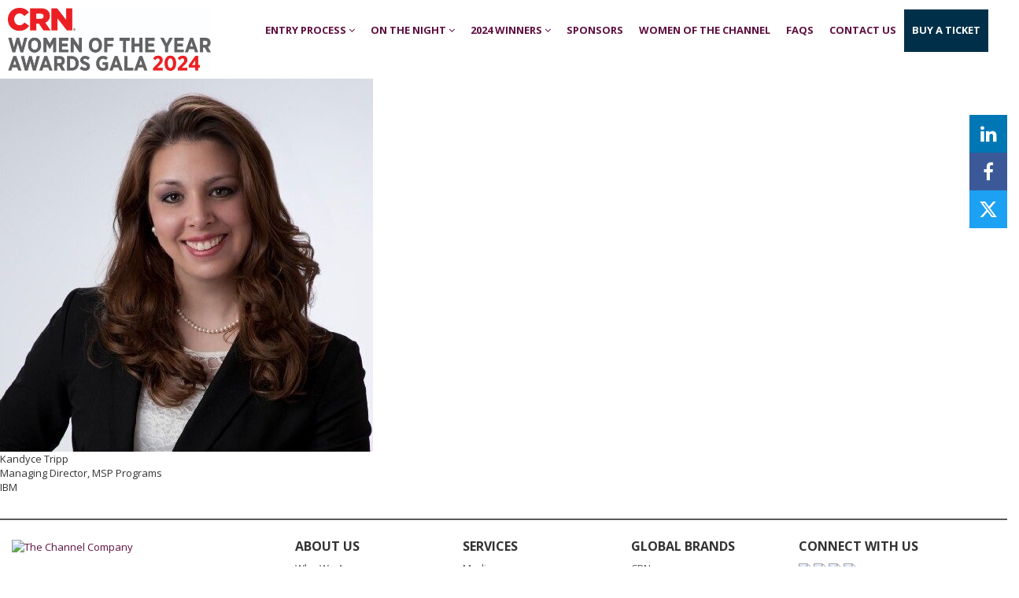

--- FILE ---
content_type: text/html; charset=utf-8
request_url: https://event-na.thechannelco.com/crnwomenoftheyear2024/en/node/judgeprofile-ibm-kandyce-tripp
body_size: 5941
content:
<!DOCTYPE html>
<html lang="en">
<head>
    <meta name="csrf-token" content="Ijk1NmMyNTI0MTNmZjg4NzM5MDAwMDM1OWU0Nzg3ZDRiNTBiZWRlZTEi.aWzQjQ.8kQTrt1EddmdOohG2zfL4FIjbZY">
    
    <!-- Google Tag Manager -->
    <script>(function(w,d,s,l,i){w[l]=w[l]||[];w[l].push({'gtm.start':
    new Date().getTime(),event:'gtm.js'});var f=d.getElementsByTagName(s)[0],
    j=d.createElement(s),dl=l!='dataLayer'?'&l='+l:'';j.async=true;j.src=
    'https://www.googletagmanager.com/gtm.js?id='+i+dl;f.parentNode.insertBefore(j,f);
    })(window,document,'script','dataLayer', 'GTM-NZJ9M3FM');</script>
    <!-- End Google Tag Manager --> 
    
    
    <!-- Global site tag (gtag.js) - Google Analytics -->
    
    <script async src="https://www.googletagmanager.com/gtag/js?id=UA-2448662-85"></script>
    <script>
      window.dataLayer = window.dataLayer || [];
      function gtag(){window.dataLayer.push(arguments);}
       gtag('js', new Date());
       gtag('config', 'UA-2448662-85');
    </script>
    <!-- End Google site tag -->
    
    
    <link rel="shortcut icon" href="https://evessio.s3-eu-west-1.amazonaws.com/frontend/favicon.ico">
    <meta charset="utf-8">
    <meta http-equiv="X-UA-Compatible" content="IE=edge">
    <meta name="viewport" content="width=device-width, initial-scale=1">
    <title>CRN Women of the Year Gala 2024 - Private</title>
    <meta name="description" content="CRN Women of the Year Gala 2024 - Private">
    <meta name="author" content="TCC">
    <meta name="web_author" content="evessio.com">
    
    <!-- OpenGraph -->
    <meta property="og:type" content="website" />
    <meta property="og:url" content="https://event-na.thechannelco.com/crnwomenoftheyear2024/en/page/2f3bd796-0339-4151-ad6a-4fa67ad17385">
    <meta property="og:title" content="CRN Women of the Year Gala 2024 - Private"/>

    <!-- Twitter -->
    <meta name="twitter:card" content="summary" />
    <meta name="twitter:url" content="https://event-na.thechannelco.com/crnwomenoftheyear2024/en/page/2f3bd796-0339-4151-ad6a-4fa67ad17385">
    <meta name="twitter:title" content="CRN Women of the Year Gala 2024 - Private"/>

    <!-- Google -->
    <meta itemprop="name" content="CRN Women of the Year Gala 2024 - Private">
    
    
	<link rel="stylesheet" href="https://evessio.s3.amazonaws.com/themes/common/css/07a52e9d-4eac-11e6-9f55-02e20ded9c43.css?cb=abd60b">
	<link rel="stylesheet" href="https://evessio.s3.amazonaws.com/themes/common/css/0e4078bf-8ab2-4da4-b7b2-d05bf7e9134a.css?cb=ec3bb5">
	<link rel="stylesheet" href="https://use.fontawesome.com/bb7b124a93.css">
	<link rel="stylesheet" href="https://evessio.s3.amazonaws.com/themes/common/css/cc0dcd28-2824-11e6-9d2a-0aadef5f2b3b.css?cb=d44b87">
	<link rel="stylesheet" href="https://evessio.s3.amazonaws.com/themes/common/css/62b7349a-8193-404d-9989-457462bd9778.css?cb=41aff1">
	<link rel="stylesheet" href="https://evessio.s3.amazonaws.com/themes/common/css/440e9244-a513-44bc-973b-37c5d82718b1.css?cb=996a7b">
	<link rel="stylesheet" href="https://evessio.s3.amazonaws.com/themes/common/css/b299a51f-9c5c-4bdd-891a-beab65667fcd.css?cb=">
	<link rel="stylesheet" href="https://evessio.s3.amazonaws.com/customer/5118f573-3c28-4139-b428-ad81bff20c85/event/b1cd813e-8307-4720-85c0-9b02043d8fac/css/397c3bcd-7717-462a-9503-79c189c481c3.css?cb=0d2cbb">

    <!-- HTML5 Shim and Respond.js IE8 support of HTML5 elements and media queries -->
    <!--[if lt IE 9]>
    <script src="https://evessio.s3.amazonaws.com/themes/common/js/0472183c-2835-4b10-9eac-99f310d6d641.js"></script>
    <![endif]-->
	
    <script type="text/javascript" src="https://evessio.s3.amazonaws.com/themes/common/js/884dab71-e48e-43c9-88b9-86a1b7dce88b.js?cb=397754"></script>
    <script type="text/javascript" src="https://evessio.s3.amazonaws.com/themes/common/js/5714205e-18e9-44c7-ab10-e817ff5c7a53.js?cb=0a497d"></script>
    <script type="text/javascript" src="https://evessio.s3.amazonaws.com/themes/common/js/21b4d0a1-3a32-40b8-ae88-6a10b0c8dc28.js?cb=5869c9"></script>
    <script type="text/javascript" src="https://evessio.s3.amazonaws.com/themes/common/js/07a381b3-4eac-11e6-9f55-02e20ded9c43.js?cb=2c39d4"></script>
    <script type="text/javascript" src="https://evessio.s3.amazonaws.com/themes/common/js/453bb573-ae94-4e50-a1eb-834d7334a732.js?cb=23d73c"></script>
    <script type="text/javascript" src="https://evessio.s3.amazonaws.com/themes/common/js/07a5d3d8-4eac-11e6-9f55-02e20ded9c43.js?cb=b4b77e"></script>
    <script type="text/javascript" src="https://evessio.s3.amazonaws.com/themes/common/js/e6ab846d-5cbb-4470-8a46-ac08657f8d32.js?cb=8e67ef"></script>
    
    
    
    <script type="text/javascript" src="https://evessio.s3.amazonaws.com/themes/common/js/c69f2c72-46e3-427b-975f-2f959f55879f.js?cb=8de054"></script>
    <!-- Evessio - IM - Awards 1.0.0 -->
	
	<meta name="robots" content="index, follow"> 
</head>

<body data-products-count='0'  data-test-mode='false'  data-cookie='{}' data-is-user-authorized='False' data-turn-off-test-mod-href =''>
    
    <!-- Google Tag Manager (noscript) -->
    <noscript><iframe src="https://www.googletagmanager.com/ns.html?id=GTM-NZJ9M3FM"
    height="0" width="0" style="display:none;visibility:hidden"></iframe></noscript>
    <!-- End Google Tag Manager (noscript) --> 
<header id="header">
    <div class="header-cta">
         
          
        <div class="row ">
            
                <div class="col-md-12">
                    
                        <div id="menu-9a448a87-83ec-4bd1-aede-7578a8acf2ab" class="ev-horizontal-menu-anchor  no-anchor body-bg-bg clearfix">
    
    <a href="../page/home"><div class="ev-menu-logo position-left"><img src="https://evessio.s3.amazonaws.com/customer/5118f573-3c28-4139-b428-ad81bff20c85/event/b1cd813e-8307-4720-85c0-9b02043d8fac/media/9a448a87-node_CRN_WOTC_AwardsGala_Logo_2024_Large.jpg"  alt=""/></div></a>
    
    <div class="ev-menu text-right  horizontal-menu ">
        <div class="burger-button body-bg-bg color-none"><i class="fa fa-bars fa-1x"></i></div> 
        <ul class="menus-list">
            
            
            <li><a href="../page/entry-process" class="body-bg-bg color-none" style="padding: 10px 10px;">ENTRY PROCESS  <i class="fa fa-angle-down"></i></a>
            
            <ul>
                
                <li class="body-bg-bg"><a href="../page/entry-process" class="color-none" style="padding: 10px;">Entry Process</a>
                
                </li>
                
                <li class="body-bg-bg"><a href="../page/categories" class="color-none" style="padding: 10px;">Categories & Criteria</a>
                
                </li>
                
                <li class="body-bg-bg"><a href="../page/2024-timeline" class="color-none" style="padding: 10px;">Deadlines</a>
                
                </li>
                
                <li class="body-bg-bg"><a href="../page/judges" class="color-none" style="padding: 10px;">2024 Judges</a>
                
                </li>
                
            </ul>
            
            </li>
            
            <li><a href="../page/on-the-night" class="body-bg-bg color-none" style="padding: 10px 10px;">On the Night  <i class="fa fa-angle-down"></i></a>
            
            <ul>
                
                <li class="body-bg-bg"><a href="../page/on-the-night" class="color-none" style="padding: 10px;">On the Night</a>
                
                </li>
                
                <li class="body-bg-bg"><a href="../page/table-booking" class="color-none" style="padding: 10px;">Book your seat</a>
                
                </li>
                
            </ul>
            
            </li>
            
            <li><a href="../page/2024-winners" class="body-bg-bg color-none" style="padding: 10px 10px;">2024 Winners  <i class="fa fa-angle-down"></i></a>
            
            <ul>
                
                <li class="body-bg-bg"><a href="../page/2024-winners" class="color-none" style="padding: 10px;">2024 Winners</a>
                
                </li>
                
                <li class="body-bg-bg"><a href="../page/2024-finalists" class="color-none" style="padding: 10px;">2024 Finalists</a>
                
                </li>
                
            </ul>
            
            </li>
            
            <li><a href="../page/partners" class="body-bg-bg color-none" style="padding: 10px 10px;">Sponsors </a>
            
            </li>
            
            <li><a href="https://www.thechannelco.com/WOTC" target="_blank" class="body-bg-bg color-none" style="padding: 10px 10px;">Women of the Channel </a>
            
            </li>
            
            <li><a href="../page/faqs" class="body-bg-bg color-none" style="padding: 10px 10px;">FAQs </a>
            
            </li>
            
            <li><a href="../page/contact" class="body-bg-bg color-none" style="padding: 10px 10px;">Contact us </a>
            
            </li>
            
            <li><a href="https://na.eventscloud.com/ereg/newreg.php?eventid=794389&reference=website" target="_blank" class="body-bg-bg color-none" style="padding: 10px 10px;">BUY A TICKET </a>
            
            </li>
            
            
        </ul>
        <!-- LANGUAGE SWITCHER -->
        
    </div>
</div>
<div class="ev-social-link-list  " id="social-list-0ecd453c-68f7-47b9-b801-85bf7de37903">
    
    
    
    <div class="ev-social-icon type-linkedin" id="social-3f06feeb-bb45-4fd7-a3bb-8ff480bddee6">
        
        
        <a href="https://www.linkedin.com/showcase/crn-media/" class="ev-social" target="_blank">
            
            <span class="fa-stack fa-1x">
                <i class="fa fa-circle fa-stack-2x ev-social-linkedin-brand"></i>
                <i class="fa fa-linkedin fa-stack-1x ev-social-linkedin-fg"></i>
            </span>
            
        </a>
        
        
    </div>
    
    <div class="ev-social-icon type-facebook" id="social-571d275c-9fdc-4a55-991a-4cd6c13b9564">
        
        
        <a href="https://www.facebook.com/CRNmag" class="ev-social" target="_blank">
            
            <span class="fa-stack fa-1x">
                <i class="fa fa-circle fa-stack-2x ev-social-facebook-brand"></i>
                <i class="fa fa-facebook fa-stack-1x ev-social-facebook-fg"></i>
            </span>
            
        </a>
        
        
    </div>
    
    <div class="ev-social-icon type-twitter" id="social-e9cb834d-ea92-4ce1-adf7-e1ed0bbf0818">
        
        
        <a href="https://twitter.com/crn" class="ev-social" target="_blank">
            
            <span class="fa-stack fa-1x">
                <i class="fa fa-circle fa-stack-2x ev-social-twitter-brand"></i>
                <i class="fa ev-icon-twitter_x fa-stack-1x ev-social-twitter-fg"></i>
            </span>
            
        </a>
        
        
    </div>
    
</div>
                    
                </div>
            
			<div class="clearfix"></div>
        </div>
          
         
    </div>
</header>

<div id="main-content">
     
          
    <section>
        <div class="row ">
            
                <div class="col-md-12">
                    
<page-body>
                         
                          
                        <div class="animatedParent">
                            <div class="row " >
                            
                                <div class="col-md-12">
                                    




    

<div class="ev-judge-profile" id="judge-profile-cef2b401-9e6f-ee5f-590e-a8132c4669d6">
    <div class="judge-photo">
        
            <img class="photo-image" src="https://evessio.s3.amazonaws.com/customer/5118f573-3c28-4139-b428-ad81bff20c85/event/b1cd813e-8307-4720-85c0-9b02043d8fac/media/cef2b401-profile_Kandyce_Tripp_-_HS_Large.jpg" alt="Kandyce Tripp, IBM">
        
    </div>
    <div class="judge-name-parts profile-field">
        Kandyce Tripp
    </div>
    <div class="judge-jobtitle">
        Managing Director, MSP Programs
    </div>
    <div class="judge-company_name">
        IBM
    </div>
    
</div>


                                </div>
                            
                            </div>
                        </div>
                          
         
</page-body>
                    
                </div>
            
			<div class="clearfix"></div>
        </div>
    </section>
      
          
          
    <section>
        <div class="row ">
            
                <div class="col-md-6">
                    
                        
                    
                </div>
            
                <div class="col-md-6">
                    
                        
                    
                </div>
            
			<div class="clearfix"></div>
        </div>
    </section>
      
          
          
    <section>
        <div class="row ">
            
                <div class="col-md-2">
                    
                        
                    
                </div>
            
                <div class="col-md-2">
                    
                        
                    
                </div>
            
                <div class="col-md-2">
                    
                        
                    
                </div>
            
                <div class="col-md-2">
                    
                        
                    
                </div>
            
                <div class="col-md-2">
                    
                        
                    
                </div>
            
                <div class="col-md-2">
                    
                        
                    
                </div>
            
			<div class="clearfix"></div>
        </div>
    </section>
      
          
          
    <section>
        <div class="row ">
            
                <div class="col-md-12">
                    
                        
                    
                </div>
            
			<div class="clearfix"></div>
        </div>
    </section>
      
         
</div>

<footer id="footer">
     
          
    <div class="row body-bg-bg text-color">
        
            <div class="col-md-12">
                
                    <div class="ev-general-content group-wrapper " id="general-9726bdf8-c6a5-42b4-92d2-6abf94988725">
    
    <div class="content-body ct-desc"><p><br><!-- Modal pop 1 --></p><div aria-labelledby="modal-pop-1" class="modal fade" id="epc-modal" role="dialog" tabindex="-1">
		<div class="modal-dialog pop-modal" role="document">
			<div class="modal-content">
				<div class="modal-header" id="modal-pop-1">
					<span aria-label="Close" class="close" data-dismiss="modal"><span aria-hidden="true">x</span></span>
				</div>
				<div class="modal-body">
					<div class="row">
						<div class="col-lg-12 col-md-12 col-sm-12 col-xs-12">
							<div class="centered epc-title">Email Preference Center</div>
							<p>Thank you for your interest in updating your email preferences at The Channel Company. In order to provide you with the most appropriate listing of available communications, please select the option below which best describes you/your business:</p>
						</div>
					</div>
					<div class="row">
						<div class="col-lg-4 col-md-4 col-sm-12 col-xs-12">
							<div class="centered">
								<a href="https://pages.thechannelco.com/Preferences-Vendor.html" class="btn rtecenter epc">Technology<br>Vendor</a>
							</div>
						</div>
						<div class="col-lg-4 col-md-4 col-sm-12 col-xs-12">
							<div class="centered">
								<a href="https://pages.thechannelco.com/Preferences-SP.html" class="btn rtecenter epc">Solution<br>Provider</a>
							</div>
						</div>
						<div class="col-lg-4 col-md-4 col-sm-12 col-xs-12">
							<div class="centered">
								<a href="https://pages.thechannelco.com/Preferences-TechBuyer.html" class="btn rtecenter epc">Technology<br>Buyer</a>
							</div>
						</div>
					</div><!-- row div -->
				</div><!-- Modal body div -->
			</div><!-- Modal content div -->
		</div><!-- Modal dialog div -->
	</div><p>
	<!-- Modal popup -->

	<style>
        #epc-link:hover {
            cursor: pointer;
            color: #ed1c24;
        }
		.epc-title {
			color: #ffffff;
			background-color: #678b99;
			font-size: 22px;
			font-weight: bold;
			text-decoration: none;
			margin-top: 10px;
			margin-bottom: 10px;
			line-height: 60px;
			height: 60px;  
		}
		.epc {
			color: #ffffff;
			background-color: #678b99;
			font-size: 22px;
			font-weight: bold;
			text-decoration: none;
			border: 1px solid black;
			box-shadow: 0px 4px 3px #444444;
                        width: 200px;
                        margin-bottom: 10px;
		}
		.centered{
			display: block;
			text-align:center;
			margin-left: auto;
			margin-right: auto;
		}
		.pop-modal{
		  	width: 80%;
		}

        #epc-hero {
	        position: relative;
	        padding-top: 60px;
	        padding-bottom: 30px;
	        background: url(https://pages.thechannelco.com/rs/329-KEI-124/images/TCC_Email_Pref_Hero.jpg) no-repeat center;
	        background-size: cover;
	        max-height: 400px;
	        background-color: #678b99;
        }
	</style>
	<!-- Email Preference Center (EPC) -->

<!-- Modal pop 1 --></p><div class="row" id="footer-main-div">
  <div class="col-lg-3 col-md-6 col-sm-12 col-xs-12 center">
    <div id="footer-company">
      <div id="tcc-logo">
        <a href="https://www.thechannelco.com"><img alt="The Channel Company" src="https://www.thechannelco.com//sites/tcc/files/images/tcc_logo_footer.png" style="width: 196px; padding-top: 25px; "></a>
      </div>
      <div id="footer-copyright">
        The Channel Company, All rights reserved.
      </div>
      <div id="channel-links">
        <a href="https://www.thechannelco.com/company/privacy-policy" target="_blank">Privacy Policy</a> | <a href="https://www.thechannelco.com/company/terms-of-service">Terms of Service</a> |  <span id="epc-link" data-target="#epc-modal" data-toggle="modal">Email&nbsp;Preferences</span>
      </div>
    </div>
  </div>
  <div class="col-lg-2 col-md-6 col-sm-12 col-xs-12 center">
      <div class="footer-h4"><h4>About Us</h4></div>
      <div class="about-links">
        <ul>
          <li><a href="https://www.thechannelco.com/company" target="_blank">Who We Are</a></li>
          <li><a href="https://www.thechannelco.com/company/management" target="_blank">Management</a></li>
          <li><a href="https://www.thechannelco.com/company/careers">Careers</a></li>
          <li><a href="https://www.thechannelco.com//company/contact" target="_blank">Contact</a></li>
        </ul>
      </div>  
    </div>        


 <div class="col-lg-2 col-md-6 col-sm-12 col-xs-12 center">
      <div class="footer-h4"><h4>SERVICES</h4></div>
      <div class="about-links">
        <ul>
          <li><a href="https://www.thechannelco.com/media" target="_blank">Media</a></li>
          <li><a href="https://www.thechannelco.com/events" target="_blank">Events &amp; Communities</a></li>
          <li><a href="https://www.thechannelco.com/services" target="_blank">Strategy</a></li>
          <li><a href="https://pages.thechannelco.com/agency.html" target="_blank">Marketing</a></li>
        </ul>
      </div>  
    </div>  

   <div class="col-lg-2 col-md-6 col-sm-12 col-xs-12 center">
    <div id="brands">
      <div class="footer-h4"><h4>Global BRANDS</h4></div>
      <div class="brand-links">
        <ul>
          <li><a href="https://www.crn.com" target="_blank">CRN</a></li>
          <li><a href="https://www.channelweb.co.uk/" target="_blank">CRN UK</a></li>
		  <li><a href="https://www.crn.de/" target="_blank">CRN GERMANY</a></li>
          <li><a href="https://www.channelpartnerinsight.com/" target="_blank">Channel Partner Insight</a></li>
          <li><a href="https://www.computing.co.uk/" target="_blank">Computing</a></li>
        </ul>
      </div>  
    </div>        
  </div>
  
  <div class="col-lg-3 col-md-6 col-sm-12 col-xs-12 center">
    <div id="footer-social-media">
      <div class="footer-h4"><h4>Connect With Us</h4></div>
      <div class="social-media-links">
        <span id="social-li"><a href="https://www.linkedin.com/company/the-channel-company/" target="_blank"><img class="footer-icons" src="https://www.thechannelco.com//sites/tcc/files/images/icon-circle-gray-linkedin.png"></a></span>
        <span id="social-fb"><a href="https://www.facebook.com/TheChannelCompany" target="_blank"><img class="footer-icons" src="https://www.thechannelco.com//sites/tcc/files/images/icon-circle-gray-facebook.png"></a></span>
        <span id="social-tw"><a href="https://twitter.com/TheChannelCo" target="_blank"><img class="footer-icons" src="https://www.thechannelco.com//sites/tcc/files/images/icon-circle-gray-twitter.png"></a></span>
        <span id="social-yt"><a href="https://www.youtube.com/@CRNvideo" target="_blank"><img class="footer-icons" src="https://www.thechannelco.com//sites/tcc/files/images/icon-circle-gray-youtube.png"></a></span></div></div></div></div><p>

<style>
  /* Footer start */
  /*#page-tools {
    margin-top: -200px;
  }*/
  #footer-main-div {
    margin-top: 5px;
	margin-bottom: 10px;
    border-top: 2px solid #5a5a5a;
  }
  .footer-h4 h4 {
    font-size: 16px;
    color: #333;
    font-weight: 900;
    text-transform: uppercase;
    padding: 15px 0 0 40px;
  }
  .brand-links ul, .about-links ul {
    list-style-type: none;
  }
  #footer-copyright {
    padding-top:20px;
    font-size: 14px;
    color: #555;
  }
  #channel-links {
    color: #555;
  }

  #channel-links a:not(.btn) {
    color: #555;
  }
  #channel-links a:hover {
    color: #ed1c24;
  }
 .about-links a {
    color: #555;
    text-decoration: none;
  }
 .about-links a:hover {
    color: red;
    text-decoration: none;
  }
 .brand-links a {
    color: #555;
    text-decoration: none;
  }
.brand-links a:hover {
    color: red;
    text-decoration: none;
  }

  .social-media-links {
    padding-left:40px;
  }
  .social-media-links:hover {
    color:red;
  }
  #footer-social-media {
    padding-bottom: 60px;
  }

   @media only screen and (max-width:990px) {
      #page-tools {
        margin-top: -50px;
      }
      #footer-company {
        margin-left: 40px;;
      }
    }
  /* Footer end */
</style><!-- Modal pop 1 -->
</p><p></p><p></p></div>
</div>
                
            </div>
        
    </div>
      
                     
</footer>

    
<script type="text/javascript" src="https://maps.googleapis.com/maps/api/js?callback=googleMapsCallback&key=AIzaSyBaRgbnzMy4cEMm5e2h7pyryfYav7ComTo"></script>
<script type="text/javascript" src="https://evessio.s3.amazonaws.com/themes/common/js/6fede701-beea-42a6-bb29-38a962ccbbd1.js?cb=a14c03"></script>
<script type="text/javascript" src="https://evessio.s3.amazonaws.com/themes/common/js/32627606-2b7a-4d03-b9c3-0f84a0e05f33.js?cb="></script>
<script type="text/javascript" src="https://www.google.com/recaptcha/api.js?onload=CaptchaCallback&render=explicit"></script>
<script type="text/javascript" src="https://evessio.s3.amazonaws.com/themes/common/js/e9ab402a-0459-43cb-a46b-4ed9445ae6c0.js?cb="></script>
<script type="text/javascript" src="https://evessio.s3.amazonaws.com/themes/638d336a-8218-4ca0-ad59-8673a6047e42/js/b71d5085-2b7b-4e93-b3fb-ecb77c66bd51.js?cb=50e239"></script>
<script type="text/javascript" src="https://evessio.s3.amazonaws.com/themes/common/js/b1baacf9-9f4d-4978-8aab-530e9240e6b7.js?cb=410669"></script>
<script type="text/javascript" src="https://evessio.s3.amazonaws.com/themes/common/js/864913eb-706a-4e0f-8831-0dcaaa91088d.js?cb=77a90e"></script>



<script type="text/javascript" src="https://evessio.s3.amazonaws.com/customer/5118f573-3c28-4139-b428-ad81bff20c85/event/b1cd813e-8307-4720-85c0-9b02043d8fac/js/52bf2766-608b-47c2-a2e5-70ab9ba4db38.js?cb="></script>


</body>
</html>

--- FILE ---
content_type: text/css
request_url: https://evessio.s3.amazonaws.com/customer/5118f573-3c28-4139-b428-ad81bff20c85/event/b1cd813e-8307-4720-85c0-9b02043d8fac/css/397c3bcd-7717-462a-9503-79c189c481c3.css?cb=0d2cbb
body_size: 337181
content:
/* utility classes */
@import url(https://fonts.googleapis.com/css?family=Open+Sans:400,300,600,700);
.bg-white {
  background-color: #FFFFFF;
}
.background-primary {
  background-color: #5F0F40;
}
.background-secondary {
  background-color: #003049;
}
.background-tertiary {
  background-color: #594F4F;
}
.background-grey {
  background-color: #F4F4F4;
}
.content-title.ct-title {
  color: #5F0F40;
}
.timer-cont {
  display: none;
}
#header {
  top: 0;
  position: fixed;
  right: 0;
  left: 0;
  z-index: 1030;
  background-color: #FFFFFF;
}
body[data-test-mode="true"] #header {
  margin-top: 50px;
}
#private-body {
  margin-top: 260px !important;
}
#forgot-password-link {
  font-size: 1.2em;
  border: solid 1px #d0460d;
  padding: 8px 10px 8px 28px;
  margin-top: 12px;
  background-color: #e84e0e;
  position: relative;
  display: inline-block;
  color: #FFFFFF;
}
#forgot-password-link:before {
  content: '\f084';
  font-family: FontAwesome;
  position: absolute;
  left: 4px;
}
.private-space .drafted-products-desc h4 {
  margin-left: 0 !important;
}
.account-activated-error {
  margin: 60px 30px;
}
.account-activated-error p {
  font-size: 1.6em;
}
.account-activated-error a {
  color: #5F0F40;
  font-weight: bold;
  text-transform: uppercase;
}
.ev-slider .fullsize-bg .content-description h1:first-of-type {
  text-transform: uppercase;
}
.web-form {
  margin: 0 15px;
}
#cookie-bar button {
  color: #ffffff;
  border: 0;
  margin-bottom: 5px;
}
.row.private-space {
  margin-left: 15px;
  margin-right: 15px;
}
.private-space .drafted-products-list {
  padding-left: 30px !important;
}
img {
  max-width: 100%;
}
@media screen and (max-width: 768px) {
  .col-md-4 .group-wrapper .ct-title,
  .col-md-6 .group-wrapper .ct-title,
  .col-md-8 .group-wrapper .ct-title,
  .col-md-4 .group-wrapper .ct-desc,
  .col-md-6 .group-wrapper .ct-desc,
  .col-md-8 .group-wrapper .ct-desc {
    padding: 0 15px;
  }
}
html {
  height: 100%;
}
body {
  position: relative;
  min-height: 100%;
  background-color: #FFFFFF;
  color: #333333;
}
#footer {
  background: #585856;
  color: #FFFFFF;
  position: relative;
  bottom: 0;
}
.modal-content {
  background-color: #FFFFFF;
  color: #333333;
}
.modal-content .modal-header .close {
  color: #333333;
}
.private-space .modal-content {
  background-color: #FFFFFF;
  color: #000000;
}
.private-space .modal-content textarea {
  width: 100%;
  resize: both;
}
.private-space .modal-content .modal-header .modal-title,
.private-space .modal-content .modal-header .close {
  color: #FFFFFF;
  opacity: 1;
}
a,
a:visited {
  color: #5F0F40;
}
a:hover {
  color: #330822;
}
/* basket styles */
#wizard #w-right-1-aside,
#wizard #w-right-2-aside,
#wizard #w-right-3-aside {
  padding: 0 10px;
}
#wizard #w-right-1-aside .w-amount,
#wizard #w-right-2-aside .w-amount,
#wizard #w-right-3-aside .w-amount {
  background-color: #eeeeee;
  border: 1px solid #aaaaaa;
  border-radius: 0;
  padding: 10px 5px;
  color: #555555;
}
#wizard .w-progress .progress-text .w-mark.active,
#wizard .w-progress .progress-line .w-mark.active {
  color: #5F0F40 !important;
}
#wizard .w-progress .progress-text .w-mark.active .w-circle .fa-circle,
#wizard .w-progress .progress-line .w-mark.active .w-circle .fa-circle {
  color: #5F0F40 !important;
}
#wizard .w-progress .progress-text .w-mark.active .w-line.active,
#wizard .w-progress .progress-line .w-mark.active .w-line.active {
  background-color: #5F0F40 !important;
}
#basket-root .required-wrapper,
.personal-space-content .required-wrapper {
  color: red;
}
#basket-root .nav-tabs,
.personal-space-content .nav-tabs {
  display: table;
  width: 100%;
  margin-top: 25px;
}
#basket-root .nav-tabs li,
.personal-space-content .nav-tabs li {
  display: table-cell;
  float: none;
  text-align: center;
  position: relative;
  top: 1px;
  vertical-align: middle;
  border-right: solid #eeeeee 1px;
  border-top: solid #eeeeee 1px;
}
#basket-root .nav-tabs li:first-of-type,
.personal-space-content .nav-tabs li:first-of-type {
  border-left: solid #eeeeee 1px;
}
#basket-root .nav-tabs li:after,
.personal-space-content .nav-tabs li:after,
#basket-root .nav-tabs li:before,
.personal-space-content .nav-tabs li:before {
  position: absolute;
  bottom: -8px;
  left: 50%;
  content: "";
  width: 0;
  height: 0;
  border-style: solid;
  opacity: 0;
}
#basket-root .nav-tabs li:after,
.personal-space-content .nav-tabs li:after {
  border-width: 10px 14px 0 14px;
  border-color: #FFFFFF transparent transparent transparent;
}
#basket-root .nav-tabs li:before,
.personal-space-content .nav-tabs li:before {
  margin: 0 0 -2px -1px;
  border-width: 11px 15px 0 15px;
  border-color: #eeeeee transparent transparent transparent;
}
#basket-root .nav-tabs li a,
.personal-space-content .nav-tabs li a {
  color: #5F0F40;
  font-weight: bold;
  font-size: 20px;
}
#basket-root .nav-tabs li a .agenda-date,
.personal-space-content .nav-tabs li a .agenda-date {
  color: #adb9b8;
}
#basket-root .nav-tabs li a:hover,
.personal-space-content .nav-tabs li a:hover {
  border-color: transparent;
  background: transparent;
}
#basket-root .nav-tabs li.active,
.personal-space-content .nav-tabs li.active,
#basket-root .nav-tabs li.active a,
.personal-space-content .nav-tabs li.active a,
#basket-root .nav-tabs li.active a .agenda-date,
.personal-space-content .nav-tabs li.active a .agenda-date,
#basket-root .nav-tabs li.active a:hover,
.personal-space-content .nav-tabs li.active a:hover {
  color: #333333;
  background: #5F0F40;
  border-color: transparent;
}
#basket-root .nav-tabs li.active:after,
.personal-space-content .nav-tabs li.active:after,
#basket-root .nav-tabs li.active:before,
.personal-space-content .nav-tabs li.active:before {
  opacity: 1;
  border-color: #5F0F40 transparent transparent transparent;
}
#basket-root .pagination > .active > a,
.personal-space-content .pagination > .active > a,
#basket-root .pagination > .active > a:focus,
.personal-space-content .pagination > .active > a:focus,
#basket-root .pagination > .active > a:hover,
.personal-space-content .pagination > .active > a:hover,
#basket-root .pagination > .active > span,
.personal-space-content .pagination > .active > span,
#basket-root .pagination > .active > span:focus,
.personal-space-content .pagination > .active > span:focus,
#basket-root .pagination > .active > span:hover,
.personal-space-content .pagination > .active > span:hover {
  z-index: 2;
  color: #fff;
  cursor: default;
  background-color: #5F0F40;
  border-color: #5F0F40;
}
.btn {
  border-radius: 0;
}
.btn-primary {
  background-color: #5F0F40 !important;
  border-color: #5F0F40 !important;
  background-image: none;
}
.btn-primary:hover,
.btn-primary:focus,
.btn-primary:active,
.btn-primary.active {
  background-color: #1d0513 !important;
  background-image: none;
}
button:focus {
  outline-style: none;
  outline-width: 0 !important;
  outline-color: none !important;
}
/* Mixins */
/* user settable palette */
/* build link variatios based on palette colours*/
a.text-dark:hover,
a.text-dark:focus,
a.text-dark:active,
a.text-dark:visited {
  color: #333333;
}
a.text-light:hover,
a.text-light:focus,
a.text-light:active,
a.text-light:visited {
  color: #FFFFFF;
}
a.text-color:hover,
a.text-color:focus,
a.text-color:active,
a.text-color:visited {
  color: #333333;
}
a.body-bg:hover,
a.body-bg:focus,
a.body-bg:active,
a.body-bg:visited {
  color: #FFFFFF;
}
a.gray-lighter:hover,
a.gray-lighter:focus,
a.gray-lighter:active,
a.gray-lighter:visited {
  color: #eeeeee;
}
a.gray-light:hover,
a.gray-light:focus,
a.gray-light:active,
a.gray-light:visited {
  color: #777777;
}
a.gray-dark:hover,
a.gray-dark:focus,
a.gray-dark:active,
a.gray-dark:visited {
  color: #333333;
}
a.color-warning:hover,
a.color-warning:focus,
a.color-warning:active,
a.color-warning:visited {
  color: #5F0F40;
}
a.color-success:hover,
a.color-success:focus,
a.color-success:active,
a.color-success:visited {
  color: #9DE0AD;
}
a.color-tertiary:hover,
a.color-tertiary:focus,
a.color-tertiary:active,
a.color-tertiary:visited {
  color: #594F4F;
}
a.color-secondary:hover,
a.color-secondary:focus,
a.color-secondary:active,
a.color-secondary:visited {
  color: #003049;
}
a.color-primary:hover,
a.color-primary:focus,
a.color-primary:active,
a.color-primary:visited {
  color: #5F0F40;
}
.gradient-n-s {
  background: #5F0F40;
  background: -moz-linear-gradient(top, #5F0F40 0%, #003049 100%);
  background: -webkit-linear-gradient(top, #5F0F40 0%, #003049 100%);
  background: linear-gradient(to bottom, #5F0F40 0%, #003049 100%);
  filter: progid:DXImageTransform.Microsoft.gradient(startColorstr='@color-primary', endColorstr='@color-secondary', GradientType=0);
}
.gradient-s-n {
  background: #5F0F40;
  background: -moz-linear-gradient(top, #003049 0%, #5F0F40 100%);
  background: -webkit-linear-gradient(top, #003049 0%, #5F0F40 100%);
  background: linear-gradient(to bottom, #003049 0%, #5F0F40 100%);
  filter: progid:DXImageTransform.Microsoft.gradient(startColorstr='@color-secondary', endColorstr='@color-primary', GradientType=0);
}
.gradient-w-e {
  background: #5F0F40;
  background: -moz-linear-gradient(left, #5F0F40 0%, #003049 100%);
  background: -webkit-linear-gradient(left, #5F0F40 0%, #003049 100%);
  background: linear-gradient(to right, #5F0F40 0%, #003049 100%);
  filter: progid:DXImageTransform.Microsoft.gradient(startColorstr='@color-primary', endColorstr='@color-secondary', GradientType=1);
}
.gradient-e-w {
  background: #5F0F40;
  background: -moz-linear-gradient(left, #003049 0%, #5F0F40 100%);
  background: -webkit-linear-gradient(left, #003049 0%, #5F0F40 100%);
  background: linear-gradient(to right, #003049 0%, #5F0F40 100%);
  filter: progid:DXImageTransform.Microsoft.gradient(startColorstr='@color-secondary', endColorstr='@color-primary', GradientType=1);
}
.gradient-nw-se {
  background: #5F0F40;
  background: -moz-linear-gradient(-45deg, #5F0F40 0%, #003049 100%);
  background: -webkit-linear-gradient(-45deg, #5F0F40 0%, #003049 100%);
  background: linear-gradient(135deg, #5F0F40 0%, #003049 100%);
  filter: progid:DXImageTransform.Microsoft.gradient(startColorstr='@color-primary', endColorstr='@color-secondary', GradientType=1);
}
.gradient-se-nw {
  background: #5F0F40;
  background: -moz-linear-gradient(-45deg, #003049 0%, #5F0F40 100%);
  background: -webkit-linear-gradient(-45deg, #003049 0%, #5F0F40 100%);
  background: linear-gradient(135deg, #003049 0%, #5F0F40 100%);
  filter: progid:DXImageTransform.Microsoft.gradient(startColorstr='@color-secondary', endColorstr='@color-primary', GradientType=1);
}
.gradient-sw-ne {
  background: #5F0F40;
  background: -moz-linear-gradient(45deg, #5F0F40 0%, #003049 100%);
  background: -webkit-linear-gradient(45deg, #5F0F40 0%, #003049 100%);
  background: linear-gradient(45deg, #5F0F40 0%, #003049 100%);
  filter: progid:DXImageTransform.Microsoft.gradient(startColorstr='@color-primary', endColorstr='@color-secondary', GradientType=1);
}
.gradient-ne-sw {
  background: #5F0F40;
  background: -moz-linear-gradient(45deg, #003049 0%, #5F0F40 100%);
  background: -webkit-linear-gradient(45deg, #003049 0%, #5F0F40 100%);
  background: linear-gradient(45deg, #003049 0%, #5F0F40 100%);
  filter: progid:DXImageTransform.Microsoft.gradient(startColorstr='@color-secondary', endColorstr='@color-primary', GradientType=1);
}
.color-primary {
  color: #5F0F40;
}
.color-primary-bg {
  background-color: #5F0F40;
}
.color-secondary {
  color: #003049;
}
.color-secondary-bg {
  background-color: #003049;
}
.color-tertiary {
  color: #594F4F;
}
.color-tertiary-bg {
  background-color: #594F4F;
}
.color-default {
  color: #adb9b8;
}
.color-default-bg {
  background-color: #adb9b8;
}
.color-success {
  color: #9DE0AD;
}
.color-success-bg {
  background-color: #9DE0AD;
}
.color-warning {
  color: #5F0F40;
}
.color-warning-bg {
  background-color: #5F0F40;
}
body {
  font-size: 13px;
}
body {
  font-family: 'Open Sans';
}
.text-color {
  color: #333333;
}
.text-color-bg {
  background-color: #333333;
}
.color-gradient-end {
  color: #003049;
}
.color-gradient-end-bg {
  background-color: #003049;
}
.color-gradient-start {
  color: #5F0F40;
}
.color-gradient-start-bg {
  background-color: #5F0F40;
}
.text-dark {
  color: #333333;
}
.text-dark-bg {
  background-color: #333333;
}
.text-light {
  color: #FFFFFF;
}
.text-light-bg {
  background-color: #FFFFFF;
}
.link-hover-color {
  color: #1d0513;
}
.link-hover-color-bg {
  background-color: #1d0513;
}
.link-color {
  color: #5F0F40;
}
.link-color-bg {
  background-color: #5F0F40;
}
.body-bg {
  color: #FFFFFF;
}
.body-bg-bg {
  background-color: #FFFFFF;
}
.gray-lighter {
  color: #eeeeee;
}
.gray-lighter-bg {
  background-color: #eeeeee;
}
.gray-light {
  color: #777777;
}
.gray-light-bg {
  background-color: #777777;
}
.gray {
  color: #555555;
}
.gray-bg {
  background-color: #555555;
}
.gray-dark {
  color: #333333;
}
.gray-dark-bg {
  background-color: #333333;
}
.gray-darker {
  color: #333333;
}
.gray-darker-bg {
  background-color: #333333;
}
.ev-general-content {
  padding: 0 15px;
}
.ev-general-content .content-title {
  color: #5F0F40;
}
.ev-collaborator {
  position: relative;
  padding: 15px;
  display: block;
  float: none;
  vertical-align: top;
}
.ev-collaborator .collaborator-photo-wrapper {
  text-align: center;
  margin-bottom: 30px;
}
.ev-collaborator .collaborator-photo-wrapper .collaborator-photo {
  display: inline-block;
  width: 200px;
  height: 200px;
  background-size: cover;
  background-position: center top;
  position: relative;
  border-bottom: solid 2px #594F4F;
}
.ev-collaborator .collaborator-photo-wrapper .collaborator-photo-placeholder {
  display: inline-block;
  width: 200px;
  height: 200px;
  position: relative;
  background: #333333;
  text-align: center;
}
.ev-collaborator .collaborator-photo-wrapper .collaborator-photo-placeholder .placeholder-text {
  position: relative;
  top: 40%;
  color: #FFFFFF;
  text-transform: uppercase;
  line-height: 1;
}
.ev-collaborator .collaborator-name {
  text-align: center;
  color: #5F0F40;
  text-transform: uppercase;
  letter-spacing: 3px;
  font-size: 14px;
  font-weight: bold;
  margin-bottom: 10px;
}
.ev-collaborator .collaborator-job {
  text-align: center;
  color: #adb9b8;
  font-style: italic;
}
.ev-collaborator .collaborator-company {
  text-align: center;
  margin-bottom: 15px;
}
.ev-collaborator .collaborator-description {
  line-height: 2.5;
  margin-bottom: 10px;
}
.ev-collaborator .collaborator-description p {
  line-height: 1.3;
}
.ev-collaborator .social-links {
  background: rgba(238, 238, 238, 0.7);
  padding: 10px 0;
  border-bottom: solid 3px #594F4F;
  text-align: center;
}
.ev-collaborator .social-links a.social-link {
  margin: 5px;
  display: inline-block;
  font-size: 1.3em;
}
.ev-collaborator .social-links a.social-link i {
  color: #5F0F40;
}
.ev-collaborator .social-links a.social-link i:hover {
  color: #070105;
}
.ev-agenda {
  padding-top: 10px;
  padding-left: 15px;
  padding-right: 15px;
}
.ev-agenda .agenda-title {
  color: #5F0F40;
}
.ev-agenda .agenda-description .agenda-date {
  font-size: 18px;
  margin-bottom: 5px;
}
.ev-agenda .agenda-description .desc-body {
  font-style: italic;
  margin-bottom: 10px;
  border-bottom: solid #594F4F 1px;
}
.ev-agenda .ev-agenda-item {
  margin-bottom: 25px;
}
.ev-agenda .ev-agenda-item .agenda-item-start,
.ev-agenda .ev-agenda-item .agenda-item-finish {
  display: inline-block;
  color: #5F0F40;
  font-size: 20px;
  font-weight: bold;
}
.ev-agenda .ev-agenda-item .agenda-item-detail {
  padding-left: 150px;
  margin-top: -28px;
}
.ev-agenda .ev-agenda-item .agenda-item-detail .agenda-item-title {
  font-size: 20px;
  font-weight: bold;
}
.ev-agenda .ev-agenda-item .agenda-item-detail .agenda-speakers {
  margin-bottom: 15px;
  position: relative;
}
.ev-agenda .ev-agenda-item .agenda-item-detail .agenda-speakers .speaker-title {
  color: #777777;
  font-style: italic;
}
.ev-agenda .ev-agenda-item .agenda-item-detail .agenda-speakers .agenda-speaker {
  position: relative;
  display: inline-block;
  padding: 8px;
  text-align: center;
  max-width: 136px;
  float: left;
}
.ev-agenda .ev-agenda-item .agenda-item-detail .agenda-speakers .agenda-speaker .speaker-name {
  color: #5F0F40;
  display: block;
  font-weight: bold;
  padding: 6px;
}
.ev-agenda .ev-agenda-item .agenda-item-detail .agenda-speakers .agenda-speaker .speaker-name a,
.ev-agenda .ev-agenda-item .agenda-item-detail .agenda-speakers .agenda-speaker .speaker-name a:visited {
  color: #5F0F40;
}
.ev-agenda .ev-agenda-item .agenda-item-detail .agenda-speakers .agenda-speaker .speaker-photo {
  width: 120px;
  height: 120px;
  background-size: cover;
  background-position: center top;
  border-bottom: solid 2px #594F4F;
  background-color: #EEEEEE;
}
.ev-agenda .ev-agenda-item .agenda-item-detail .agenda-speakers .agenda-speaker .speaker-job-title {
  color: #adb9b8;
  font-style: italic;
  display: block;
}
.ev-agenda .ev-agenda-item .agenda-item-detail .agenda-speakers .agenda-speaker .speaker-company {
  color: #777777;
  display: block;
}
.ev-agenda .ev-agenda-item .agenda-item-detail .agenda-sponsors {
  position: relative;
}
.ev-agenda .ev-agenda-item .agenda-item-detail .agenda-sponsors .sponsor-title {
  color: #777777;
  font-style: italic;
}
.ev-agenda .ev-agenda-item .agenda-item-detail .agenda-sponsors .agenda-sponsor {
  position: relative;
  display: inline-block;
  vertical-align: top;
  padding: 8px;
  max-width: 120px;
  float: left;
}
.ev-agenda .ev-agenda-item .agenda-item-detail .agenda-sponsors .agenda-sponsor .logo-image {
  background-color: #FFFFFF;
  width: 120px;
  height: 120px;
  position: relative;
}
.ev-agenda .ev-agenda-item .agenda-item-detail .agenda-sponsors .agenda-sponsor .logo-image img {
  position: absolute;
  left: 50%;
  top: 50%;
  transform: translate(-50%, -50%);
  max-height: 80%;
  max-width: 80%;
}
@media (max-width: 991px) {
  .ev-agenda .ev-agenda-item .agenda-item-detail {
    padding-left: 0;
    margin-top: 0;
  }
}
.panel {
  margin-bottom: 0;
  background-color: transparent;
  border: none;
  border-radius: 0;
  -webkit-box-shadow: none;
  box-shadow: none;
}
.ev-multi-part-schedule {
  padding: 0 15px;
}
.ev-multi-part-schedule .multi-part-schedule-title {
  color: #5F0F40;
}
.ev-multi-part-schedule .multi-part-schedule-tabs .nav-tabs {
  display: table;
  width: 100%;
  margin-top: 25px;
}
.ev-multi-part-schedule .multi-part-schedule-tabs .nav-tabs li {
  display: table-cell;
  float: none;
  text-align: center;
  position: relative;
  top: 1px;
  vertical-align: middle;
  border: solid #eeeeee 1px;
}
.ev-multi-part-schedule .multi-part-schedule-tabs .nav-tabs li .agenda-date {
  font-size: 18px;
}
.ev-multi-part-schedule .multi-part-schedule-tabs .nav-tabs li:after,
.ev-multi-part-schedule .multi-part-schedule-tabs .nav-tabs li:before {
  position: absolute;
  bottom: -8px;
  left: 50%;
  content: "";
  width: 0;
  height: 0;
  border-style: solid;
  opacity: 0;
}
.ev-multi-part-schedule .multi-part-schedule-tabs .nav-tabs li:after {
  border-width: 10px 14px 0 14px;
  border-color: #FFFFFF transparent transparent transparent;
}
.ev-multi-part-schedule .multi-part-schedule-tabs .nav-tabs li:before {
  margin: 0 0 -2px -1px;
  border-width: 11px 15px 0 15px;
  border-color: #eeeeee transparent transparent transparent;
}
.ev-multi-part-schedule .multi-part-schedule-tabs .nav-tabs li a {
  color: #5F0F40;
  font-weight: bold;
  font-size: 25px;
}
.ev-multi-part-schedule .multi-part-schedule-tabs .nav-tabs li a .agenda-date {
  color: #adb9b8;
}
.ev-multi-part-schedule .multi-part-schedule-tabs .nav-tabs li a:hover {
  border-color: transparent;
  background: transparent;
}
.ev-multi-part-schedule .multi-part-schedule-tabs .nav-tabs li.active,
.ev-multi-part-schedule .multi-part-schedule-tabs .nav-tabs li.active a,
.ev-multi-part-schedule .multi-part-schedule-tabs .nav-tabs li.active a .agenda-date,
.ev-multi-part-schedule .multi-part-schedule-tabs .nav-tabs li.active a:hover {
  color: #FFFFFF;
  background: #5F0F40;
  border-color: transparent;
}
.ev-multi-part-schedule .multi-part-schedule-tabs .nav-tabs li.active:after,
.ev-multi-part-schedule .multi-part-schedule-tabs .nav-tabs li.active:before {
  opacity: 1;
  border-color: #5F0F40 transparent transparent transparent;
}
div:not(.col-md-12) > .ev-multi-part-schedule.group-wrapper div[role="tabpanel"] {
  width: 100%;
}
div:not(.col-md-12) > .ev-multi-part-schedule.group-wrapper .nav-tabs li {
  display: block;
  border-top: solid #eeeeee 1px;
  border-left: solid #eeeeee 1px;
}
div:not(.col-md-12) > .ev-multi-part-schedule.group-wrapper .nav-tabs li:after,
div:not(.col-md-12) > .ev-multi-part-schedule.group-wrapper .nav-tabs li:before {
  display: none;
}
@media (max-width: 1000px) {
  .ev-agenda .ev-agenda-item .agenda-item-detail {
    padding-left: 0;
    margin-top: 0;
  }
  .nav-tabs li {
    display: block;
    border-top: solid #eeeeee 1px;
    border-left: solid #eeeeee 1px;
  }
  .nav-tabs li:after,
  .nav-tabs li:before {
    display: none;
  }
}
@media (max-width: 500px) {
  .ev-multi-part-schedule .ev-agenda {
    padding-left: 10px;
    padding-right: 10px;
  }
}
@media screen and (max-width: 768px) {
  .multi-part-schedule-tabs .nav-tabs li {
    width: 100%;
    float: left !important;
  }
}
.ev-collaborator-list {
  margin-top: 20px;
}
.ev-collaborator-list .collaborator-list-description {
  color: #333333;
  margin-bottom: 40px;
}
.ev-collaborator-list .collaborator-list-title {
  color: #5F0F40;
}
.ev-collaborator-list .collaborator-list {
  position: relative;
  width: 100%;
}
.ev-collaborator-list .collaborator-list .collaborator-item {
  position: relative;
  padding: 0 15px 30px 15px;
  vertical-align: top;
}
.ev-collaborator-list .collaborator-list .collaborator-item .collaborator-photo-wrapper {
  text-align: center;
  width: 100%;
  position: relative;
  margin-bottom: 30px;
}
.ev-collaborator-list .collaborator-list .collaborator-item .collaborator-photo-wrapper .collaborator-photo {
  display: inline-block;
  width: 100%;
  max-width: 200px;
  height: 200px;
  background-size: cover;
  background-position: center top;
  position: relative;
  border-bottom: solid 2px #594F4F;
}
.ev-collaborator-list .collaborator-list .collaborator-item .collaborator-photo-wrapper .collaborator-photo-placeholder {
  display: inline-block;
  width: 100%;
  max-width: 200px;
  height: 200px;
  position: relative;
  background: #333333;
  text-align: center;
}
.ev-collaborator-list .collaborator-list .collaborator-item .collaborator-photo-wrapper .collaborator-photo-placeholder .placeholder-text {
  position: relative;
  top: 40%;
  color: #FFFFFF;
  text-transform: uppercase;
  line-height: 1;
}
.ev-collaborator-list .collaborator-list .collaborator-item .collaborator-name {
  text-align: center;
  color: #5F0F40;
  text-transform: uppercase;
  letter-spacing: 3px;
  font-size: 14px;
  font-weight: bold;
  margin-bottom: 10px;
}
.ev-collaborator-list .collaborator-list .collaborator-item .collaborator-job {
  text-align: center;
  color: #adb9b8;
  font-style: italic;
}
.ev-collaborator-list .collaborator-list .collaborator-item .collaborator-company {
  text-align: center;
  margin-bottom: 15px;
}
.ev-collaborator-list .collaborator-list .collaborator-item .collaborator-description {
  margin-bottom: 10px;
}
.ev-collaborator-list .collaborator-list .collaborator-item .collaborator-more {
  text-align: center;
  margin-bottom: 15px;
}
.ev-collaborator-list .collaborator-list .collaborator-item .social-links {
  background: rgba(238, 238, 238, 0.7);
  padding: 5px 0;
  border-bottom: solid 5px #594F4F;
  text-align: center;
}
.ev-collaborator-list .collaborator-list .collaborator-item .social-links a.social-link {
  margin: 5px;
  display: inline-block;
  font-size: 1.3em;
}
.ev-collaborator-list .collaborator-list .collaborator-item .social-links a.social-link i {
  color: #5F0F40;
}
.ev-collaborator-list .collaborator-list .collaborator-item .social-links a.social-link i:hover {
  color: #070105;
}
.ev-collaborator-list .collaborator-list .collaborator-item.detailed {
  max-width: none;
  width: 100.1%;
  width: calc(100% + 1px);
  text-align: left;
  float: left;
}
.ev-collaborator-list .collaborator-list .collaborator-item.detailed .collaborator-photo-wrapper {
  position: relative;
  width: 200px;
}
.ev-collaborator-list .collaborator-list .collaborator-item.detailed .collaborator-photo-wrapper .collaborator-photo-placeholder {
  text-align: center;
}
.ev-collaborator-list .collaborator-list .collaborator-item.detailed .collaborator {
  padding-left: 230px;
  margin-top: -230px;
  min-height: 200px;
}
.ev-collaborator-list .collaborator-list .collaborator-item.detailed .collaborator .collaborator-name {
  text-align: left;
}
.ev-collaborator-list .collaborator-list .collaborator-item.detailed .collaborator .collaborator-job {
  text-align: left;
}
.ev-collaborator-list .collaborator-list .collaborator-item.detailed .collaborator .collaborator-company {
  text-align: left;
}
.ev-collaborator-list .collaborator-list .collaborator-item.compact .collaborator .collaborator-photo-wrapper {
  position: relative;
  width: 100%;
  text-align: center;
}
.ev-collaborator-list .collaborator-list .collaborator-item.compact .collaborator .collaborator-photo-wrapper .collaborator-photo {
  position: relative;
  display: inline-block;
}
.ev-collaborator-list .collaborator-list .gallery-grid {
  /* 3 col default */
}
.ev-collaborator-list .collaborator-list .gallery-grid .grid-sizer,
.ev-collaborator-list .collaborator-list .gallery-grid .grid-item {
  width: 33.3%;
}
.ev-collaborator-list .collaborator-list .gallery-grid .grid-item {
  float: left;
  -moz-box-sizing: border-box;
  box-sizing: border-box;
}
.ev-collaborator-list .collaborator-list .gallery-grid .grid-item img {
  display: block;
  width: 100%;
}
@media only screen and (max-width: 400px) {
  .ev-collaborator-list .collaborator-list .gallery-grid .grid-sizer,
  .ev-collaborator-list .collaborator-list .gallery-grid .grid-item {
    width: 100%;
  }
}
@media only screen and (min-width: 401px) and (max-width: 700px) {
  .ev-collaborator-list .collaborator-list .gallery-grid .grid-sizer,
  .ev-collaborator-list .collaborator-list .gallery-grid .grid-item {
    width: 50%;
  }
}
@media only screen and (min-width: 701px) and (min-width: 900px) {
  .ev-collaborator-list .collaborator-list .gallery-grid .grid-sizer,
  .ev-collaborator-list .collaborator-list .gallery-grid .grid-item {
    width: 33%;
  }
}
@media only screen and (min-width: 1100px) {
  .ev-collaborator-list .collaborator-list .gallery-grid .grid-sizer,
  .ev-collaborator-list .collaborator-list .gallery-grid .grid-item {
    width: 25%;
  }
}
.ev-collaborator-list-slider .ev-slider {
  display: inline-block;
}
.ev-collaborator-list-slider .ev-slider .owl-carousel .owl-stage-outer {
  position: relative;
  height: 100%;
}
.ev-collaborator-list-slider .ev-slider .owl-carousel .owl-stage-outer .owl-stage {
  height: 100%;
}
.ev-collaborator-list-slider .ev-slider .owl-carousel .owl-stage-outer .owl-stage .owl-item {
  height: 100%;
}
.ev-collaborator-list-slider .ev-slider .owl-carousel .owl-stage-outer .owl-stage .owl-item div {
  height: 100%;
  background-repeat: no-repeat;
  background-size: cover;
}
.ev-collaborator-list-slider .ev-slider .owl-carousel .owl-stage-outer .owl-stage .owl-item div .collaborator-name {
  position: absolute;
  bottom: 0;
  height: 10%;
  min-height: 50px;
  width: 100%;
  text-align: center;
  background: rgba(89, 79, 79, 0.8);
  color: #fff !important;
  text-align: center !important;
}
.ev-collaborator-list-slider .ev-slider .owl-carousel .owl-stage-outer .owl-stage .owl-item div .collaborator-name a {
  color: #5F0F40;
}
.ev-collaborator-list-slider .ev-slider .owl-carousel .owl-controls {
  margin: 0;
}
.ev-collaborator-list-slider .ev-slider .owl-carousel .owl-controls .owl-nav [class*=owl-] {
  color: #FFFFFF;
  font-size: 42px;
  opacity: 0.5;
  padding: 7px 9px 7px 8px;
  border-radius: 0;
}
.ev-collaborator-list-slider .ev-slider .owl-carousel .owl-controls .owl-nav [class*=owl-]:hover {
  opacity: 1;
}
.ev-collaborator-list-slider .ev-slider .owl-carousel .owl-controls .owl-prev,
.ev-collaborator-list-slider .ev-slider .owl-carousel .owl-controls .owl-next {
  position: absolute;
  top: 0;
  bottom: 0;
  height: 100%;
  margin: auto !important;
}
.ev-collaborator-list-slider .ev-slider .owl-carousel .owl-controls .owl-prev i,
.ev-collaborator-list-slider .ev-slider .owl-carousel .owl-controls .owl-next i {
  position: relative;
  top: 50%;
  transform: translateY(-50%);
}
.ev-collaborator-list-slider .ev-slider .owl-carousel .owl-controls .owl-prev {
  left: 0;
}
.ev-collaborator-list-slider .ev-slider .owl-carousel .owl-controls .owl-next {
  right: 0;
}
.ev-collaborator-list-slider .ev-slider .owl-carousel .owl-controls .owl-dots {
  text-align: center;
  position: absolute;
  width: 100%;
  bottom: 5px;
}
.ev-collaborator-list-slider .ev-slider .owl-carousel .owl-controls .owl-dots .owl-dot {
  display: inline-block;
  zoom: 1;
}
.ev-collaborator-list-slider .ev-slider .owl-carousel .owl-controls .owl-dots .owl-dot span {
  display: block;
  width: 12px;
  height: 12px;
  margin: 5px 7px;
  filter: alpha(opacity=50);
  opacity: 0.5;
  -webkit-border-radius: 20px;
  -moz-border-radius: 20px;
  border-radius: 20px;
  border: solid 1px #FFFFFF;
}
.ev-collaborator-list-slider .ev-slider .owl-carousel .owl-controls .owl-dots .owl-dot.active span {
  filter: alpha(opacity=80);
  opacity: 0.8;
  background: #FFFFFF;
}
@media (max-width: 768px) {
  .ev-collaborator-list .collaborator-list .collaborator-item.detailed .collaborator-photo-wrapper {
    margin: auto;
  }
  .ev-collaborator-list .collaborator-list .collaborator-item.detailed .collaborator {
    padding-left: 0;
    margin-top: 0;
    margin: auto;
  }
  .ev-collaborator-list .collaborator-list .collaborator-item.detailed .collaborator .collaborator-name,
  .ev-collaborator-list .collaborator-list .collaborator-item.detailed .collaborator .collaborator-job,
  .ev-collaborator-list .collaborator-list .collaborator-item.detailed .collaborator .collaborator-company {
    text-align: center;
  }
}
.ev-sponsor {
  text-align: center;
  padding: 0 15px;
}
.ev-sponsor .sponsor-name {
  font-weight: bold;
  font-size: 1.2em;
  margin-bottom: 10px;
}
.ev-sponsor .sponsor-description {
  text-align: left;
}
.ev-sponsor .sponsor-url {
  color: #5F0F40;
  display: inline-block;
  margin-bottom: 10px;
}
.ev-sponsor .sponsor-url:hover {
  text-decoration: none;
}
.ev-sponsor .logo-image {
  background-color: #FFFFFF;
  position: relative;
  display: inline-block;
  padding: 15px;
  margin-bottom: 15px;
  height: auto;
  width: 250px;
}
.ev-sponsor .logo-image img {
  max-width: 100%;
  max-height: 100%;
}
.ev-sponsor .social-links {
  font-size: 1.5em;
}
.ev-sponsor-list {
  position: relative;
  width: 100%;
}
.ev-sponsor-list .sponsor-list-title {
  color: #5F0F40;
  padding: 0 15px;
}
.ev-sponsor-list .sponsor-list-description {
  padding: 0 15px;
}
.ev-sponsor-list .sponsor-list-logos {
  position: relative;
  text-align: center;
}
.ev-sponsor-list .sponsor-list-logos.compact {
  background-color: #FFFFFF;
}
.ev-sponsor-list .sponsor-list-logos.compact .sponsor {
  box-sizing: border-box;
}
.ev-sponsor-list .sponsor-list-logos.compact .sponsor:hover .sponsor-info {
  opacity: 1;
  filter: alpha(opacity=100);
  transition: all 0.5s ease 0s;
}
.ev-sponsor-list .sponsor-list-logos.compact .sponsor:hover .ev-sponsor-logo {
  border: solid 1px rgba(119, 119, 119, 0.8);
  transition: all 0.5s ease 0s;
}
.ev-sponsor-list .sponsor-list-logos.compact .sponsor .sponsor-info {
  text-align: center;
  position: absolute;
  bottom: 0;
  width: 100%;
  background-color: rgba(119, 119, 119, 0.8);
  color: #FFFFFF;
  padding: 10px;
  display: block;
  opacity: 0;
  filter: alpha(opacity=0);
}
.ev-sponsor-list .sponsor-list-logos.compact .sponsor .sponsor-info a,
.ev-sponsor-list .sponsor-list-logos.compact .sponsor .sponsor-info a:visited {
  color: #FFFFFF;
}
.ev-sponsor-list .sponsor-list-logos.compact .sponsor .ev-sponsor-logo {
  white-space: nowrap;
  text-align: center;
  padding: 20px;
  border: solid 1px transparent;
}
.ev-sponsor-list .sponsor-list-logos.compact .sponsor .ev-sponsor-logo:before {
  content: "";
  display: inline-block;
  height: 100%;
  vertical-align: middle;
}
.ev-sponsor-list .sponsor-list-logos.compact .sponsor .ev-sponsor-logo .logo-image {
  vertical-align: middle;
  position: relative;
  max-width: 100%;
  max-height: 100%;
}
.ev-sponsor-list .sponsor-list-logos.detailed {
  display: table;
  border-collapse: separate;
  border-spacing: 10px;
}
.ev-sponsor-list .sponsor-list-logos.detailed .sponsor {
  position: relative;
  padding-bottom: 15px;
  text-align: left;
  display: table-row;
}
.ev-sponsor-list .sponsor-list-logos.detailed .sponsor .ev-sponsor-logo {
  box-sizing: border-box;
  position: relative;
  display: inline-block;
  margin: 10px;
  display: table-cell;
  width: 200px;
}
.ev-sponsor-list .sponsor-list-logos.detailed .sponsor .ev-sponsor-logo .logo-image {
  box-sizing: border-box;
  position: relative;
  background-color: #FFFFFF;
  width: 200px;
  height: 200px;
  padding: 10px;
  text-align: center;
}
.ev-sponsor-list .sponsor-list-logos.detailed .sponsor .ev-sponsor-logo .logo-image img {
  width: 90%;
  max-height: 90%;
}
.ev-sponsor-list .sponsor-list-logos.detailed .sponsor .sponsor-info {
  position: relative;
  display: table-cell;
  vertical-align: top;
  min-height: 260px;
  margin-bottom: 20px;
}
.ev-sponsor-list .sponsor-list-logos.detailed .sponsor .sponsor-info .ev-sponsor-name {
  font-weight: bold;
  font-size: 1.2em;
}
.ev-sponsor-list .sponsor-list-logos.detailed .sponsor .sponsor-info .sponsor-description {
  text-align: left;
}
.ev-sponsor-list .sponsor-list-logos.detailed .sponsor .sponsor-info .social-links {
  font-size: 1.5em;
  padding: 5px 0 10px 0;
}
.ev-sponsor-list .sponsor-list-logos .ev-sponsor-list-slider {
  position: relative;
  width: 100%;
  height: 100%;
  border: solid 1px #eeeeee;
  padding: 12px;
  background-color: #FFFFFF;
}
.ev-sponsor-list .sponsor-list-logos .ev-sponsor-list-slider .owl-carousel .owl-stage-outer {
  height: 100%;
}
.ev-sponsor-list .sponsor-list-logos .ev-sponsor-list-slider .owl-carousel .owl-stage-outer .owl-stage {
  height: 100%;
}
.ev-sponsor-list .sponsor-list-logos .ev-sponsor-list-slider .owl-carousel .owl-stage-outer .owl-stage .owl-item {
  height: 100%;
  position: relative;
  padding: 0 12px;
}
.ev-sponsor-list .sponsor-list-logos .ev-sponsor-list-slider .owl-carousel .owl-stage-outer .owl-stage .owl-item img {
  position: absolute;
  left: 0;
  right: 0;
  top: 50%;
  transform: translate(0, -50%);
  margin: 0 auto;
  display: block;
  height: auto;
  max-height: 100%;
  width: auto;
  max-width: 100%;
}
@media (max-width: 768px) {
  .ev-sponsor-list .sponsor-list-logos.detailed {
    display: block;
  }
  .ev-sponsor-list .sponsor-list-logos.detailed .sponsor {
    text-align: center;
    position: relative;
    display: block;
  }
  .ev-sponsor-list .sponsor-list-logos.detailed .sponsor .ev-sponsor-logo {
    text-align: center;
    position: relative;
    display: block;
    width: 100%;
    padding-right: 17px;
  }
  .ev-sponsor-list .sponsor-list-logos.detailed .sponsor .ev-sponsor-logo .logo-image {
    box-sizing: border-box;
    position: relative;
    display: inline-block;
    width: 200px;
    height: 200px;
    padding: 10px;
  }
  .ev-sponsor-list .sponsor-list-logos.detailed .sponsor .ev-sponsor-logo .logo-image img {
    max-width: 90%;
    max-height: 90%;
  }
  .ev-sponsor-list .sponsor-list-logos.detailed .sponsor .sponsor-info {
    display: block;
    padding: 15px;
    margin-top: 0;
    margin: auto;
  }
}
.ev-category.group-wrapper {
  display: table;
  padding: 20px;
  border: solid 1px #eeeeee;
  border-radius: 0;
  margin: 15px !important;
  position: relative;
  width: calc(100% - 30px);
}
.ev-category.group-wrapper .cat-wrapper {
  display: block;
}
.ev-category.group-wrapper .cat-wrapper .cat-info {
  display: block;
}
.ev-category.group-wrapper .cat-wrapper .cat-info .cat-name {
  color: #5F0F40;
}
.ev-category.group-wrapper .cat-wrapper .cat-info .cat-desc {
  display: block;
  padding-right: 10px;
}
.ev-category.group-wrapper .cat-wrapper .cat-info .cat-criteria .cat-criteria-content.expand,
.ev-category.group-wrapper .cat-wrapper .cat-info .cat-criteria .cat-criteria-content.modal {
  display: none;
  padding: 12px 0;
}
.ev-category.group-wrapper .cat-wrapper .cat-info .cat-criteria .cat-criteria-content.inline {
  padding: 12px 0;
}
.ev-category.group-wrapper .cat-wrapper .cat-info .cat-criteria .toggle-criteria,
.ev-category.group-wrapper .cat-wrapper .cat-info .cat-criteria .modal-criteria {
  background-color: #5F0F40;
}
.ev-category.group-wrapper .cat-wrapper .cat-info .cat-sponsors {
  padding: 12px 0;
}
.ev-category.group-wrapper .cat-wrapper .cat-info .cat-sponsors .cat-sponsor {
  background-color: #FFFFFF;
  padding: 10px;
  width: 150px;
}
.ev-category.group-wrapper .cat-wrapper .cat-info .cat-sponsors .cat-sponsor img {
  max-width: 100%;
  height: auto;
}
.ev-category.group-wrapper .cat-wrapper .cat-price-wrapper {
  display: block;
  min-width: 200px;
}
.ev-category.group-wrapper .cat-wrapper .cat-price-wrapper .prod-closed {
  float: right;
  text-align: center;
  padding: 12px;
  border: solid 1px #777777;
}
.ev-category.group-wrapper .cat-wrapper .cat-price-wrapper .cat-price {
  width: 100%;
  text-align: right;
}
.ev-category.group-wrapper .cat-wrapper .cat-price-wrapper .cat-price .prod-info {
  padding: 6px;
}
.ev-category.group-wrapper .cat-wrapper .cat-price-wrapper .cat-price .prod-info .prod-name {
  text-align: left;
}
.ev-category.group-wrapper .cat-wrapper .cat-price-wrapper .cat-price .prod-info .prod-price {
  text-align: left;
}
.ev-category.group-wrapper .cat-wrapper .cat-price-wrapper .cat-price .prod-info .prod-description {
  text-align: left;
}
.ev-category.group-wrapper .cat-wrapper .cat-price-wrapper .cat-price .prod-info .prod-price .pricing-table {
  display: table;
  width: 100%;
}
.ev-category.group-wrapper .cat-wrapper .cat-price-wrapper .cat-price .prod-info .prod-price .pricing-table .table-vat {
  width: 75px;
}
.ev-category.group-wrapper .cat-wrapper .cat-price-wrapper .cat-price .prod-info .prod-price .pricing-table .table-price {
  text-align: right;
}
.ev-category.group-wrapper .cat-wrapper .cat-price-wrapper .cat-price .prod-info .prod-price .pricing-table .table-price .price-value.invalid {
  text-decoration: line-through;
}
.ev-category.group-wrapper .cat-wrapper .cat-price-wrapper .cat-price .prod-info .prod-price .pricing-table .trow {
  display: table-row;
}
.ev-category.group-wrapper .cat-wrapper .cat-price-wrapper .cat-price .prod-info .prod-price .pricing-table .trow .tcell {
  display: table-cell;
  padding: 6px;
}
.ev-category.group-wrapper .cat-wrapper .cat-price-wrapper .cat-price .add-category-to-basket {
  background: #5F0F40;
  display: inline-block;
  margin: 10px;
  padding: 10px 20px;
  white-space: normal;
}
.ev-category.group-wrapper .cat-wrapper .cat-price-wrapper .cat-price .add-category-to-basket .button-content-wrapper {
  font-size: 1.1em;
  text-transform: uppercase;
}
.ev-category.group-wrapper .cat-wrapper .cat-price-wrapper .cat-price .add-category-to-basket .button-content-wrapper .button-ico {
  padding-left: 10px;
}
.ev-category.group-wrapper .cat-wrapper .cat-price-wrapper .cat-price .add-category-to-basket:hover {
  border-color: #000016;
  background: #2c000d;
}
.limit-exceeded {
  border: 1px solid #E10508;
  background-color: #FDA694;
}
.basket {
  position: relative;
  display: inline-block;
  color: #5F0F40;
  background: transparent !important;
  border: solid #FFFFFF 1px;
  border-radius: 10px;
}
.basket a {
  padding: 0;
  color: #5F0F40;
}
.basket .basket-empty {
  padding: 15px 5px 5px;
}
.basket .basket-full {
  padding: 15px 5px 5px;
}
.basket-prod {
  left: 10px;
  position: absolute;
  text-align: center;
  top: 10px;
  width: 30px;
}
.ev-horizontal-menu-anchor:not(.no-anchor) {
  width: 100%;
}
.ev-horizontal-menu-anchor {
  position: relative;
  min-height: 100px;
  line-height: 32px;
}
.ev-menu-logo {
  position: relative;
  z-index: 201;
  margin-left: 10px;
  margin-top: 10px;
}
.ev-menu-logo img {
  max-width: 100%;
  max-height: 80px;
}
.ev-menu-logo.position-left {
  float: left;
}
.ev-menu-logo.position-right {
  float: right;
  text-align: right;
}
@media screen and (max-width: 991px) {
  .ev-menu-logo {
    float: none !important;
  }
}
.horizontal-menu {
  position: relative;
  width: 100%;
  padding: 0 !important;
}
.horizontal-menu .burger-button {
  width: 45px;
  height: 100%;
  font-size: 35px;
  display: none;
  cursor: pointer;
  margin-left: 5px;
}
.horizontal-menu ul {
  margin: 0;
}
.horizontal-menu li {
  text-align: left;
  display: inline-block;
}
.horizontal-menu li a {
  text-decoration: none;
  text-transform: uppercase;
  color: #5F0F40;
}
.horizontal-menu li a.text-color {
  color: #333333;
}
.horizontal-menu li.name {
  margin-right: 100px;
  font-size: 20px;
  text-transform: uppercase;
}
.horizontal-menu li.name:hover {
  cursor: default !important;
}
.horizontal-menu .menus-list {
  display: block;
  width: 100%;
  height: 100%;
  margin-bottom: 0;
  z-index: 2;
  margin-top: 12px;
  margin-right: 12px;
}
.horizontal-menu .menus-list.long {
  padding-left: 0;
  text-align: center;
}
.horizontal-menu .menus-list.long li {
  float: none;
}
.horizontal-menu .menus-list.long .name {
  margin-left: 10px;
}
.horizontal-menu .menus-list:after {
  display: block;
  content: ' ';
  clear: both;
  float: none;
}
.horizontal-menu .menus-list > li {
  display: inline-block;
  position: relative;
  float: left;
  font-weight: bold;
  transition: all 0.5s ease 0s;
}
.horizontal-menu .menus-list > li:last-child {
  background-color: #003049;
}
.horizontal-menu .menus-list > li:last-child a {
  color: #FFFFFF;
  background-color: rgba(255, 255, 255, 0);
}
.horizontal-menu .menus-list > li:last-child:hover {
  background-color: #5F0F40;
  border-bottom: solid 2px transparent;
}
.horizontal-menu .menus-list > li:last-child:hover a {
  color: #FFFFFF;
}
.horizontal-menu .menus-list > li ul {
  position: absolute;
  width: 250px;
  padding: 0;
  opacity: 0;
  transform-origin: top center;
  transform: rotateX(90deg);
  transition: all 0.5s ease 0s;
}
.horizontal-menu .menus-list > li ul.active {
  display: block;
}
.horizontal-menu .menus-list > li ul:after {
  display: block;
  content: ' ';
  clear: both;
  float: none;
}
.horizontal-menu .menus-list > li ul li {
  display: block;
  float: none;
  overflow: hidden;
  background-color: #FFFFFF;
  border-bottom: solid 2px transparent;
}
.horizontal-menu .menus-list > li ul li:hover {
  background-color: #F4F4F4;
}
.horizontal-menu .menus-list > li ul li:hover ul {
  max-height: 1000px;
}
.horizontal-menu .menus-list > li ul li:hover a {
  color: #5F0F40;
}
.horizontal-menu .menus-list > li ul li ul {
  position: relative;
  max-height: 0;
  opacity: 1;
  transform: none;
  transition: max-height 2s ease 0s;
}
.horizontal-menu .menus-list > li ul li ul li {
  background-color: #FFFFFF;
}
.horizontal-menu .menus-list > li ul li ul li:hover {
  background: #EEEEEE;
  cursor: pointer;
}
.horizontal-menu .menus-list > li ul li a {
  padding: 0 10px;
  display: block;
  text-transform: none;
  transition-duration: 0.6s;
}
.horizontal-menu .menus-list > li a {
  text-decoration: none;
  text-transform: uppercase;
  padding: 0 10px;
  display: block;
  text-align: left;
}
.horizontal-menu .menus-list > li a:hover {
  color: #003049;
}
.horizontal-menu .menus-list > li.name {
  margin-right: 100px;
  padding: 0;
  font-size: 20px;
  text-transform: uppercase;
  position: relative;
}
.horizontal-menu .menus-list > li.name:hover {
  background: inherit;
}
.horizontal-menu .menus-list > li {
  border-bottom: solid 2px transparent;
}
.horizontal-menu .menus-list > li:hover {
  background: #FFFFFF;
  cursor: pointer;
  border-bottom: solid 2px #003049;
}
.horizontal-menu .menus-list > li:hover > ul {
  opacity: 1;
  transform: rotateX(0deg);
  z-index: 2;
}
.ev-menu.horizontal-menu.text-center {
  text-align: center;
}
.ev-menu.horizontal-menu.text-center .menus-list {
  display: inline-block;
  width: auto;
  padding-left: 0;
}
.ev-menu.horizontal-menu.text-right {
  text-align: right;
}
.ev-menu.horizontal-menu.text-right .menus-list {
  display: inline-block;
  width: auto;
  padding-right: 12px;
}
.ev-menu.horizontal-menu.text-left {
  text-align: left;
}
.ev-menu.horizontal-menu.text-left .menus-list {
  display: inline-block;
  width: auto;
  padding-left: 12px;
}
.vertical-menu {
  display: inline-block;
}
.vertical-menu .menus-list {
  width: 200px;
  padding: 0;
  margin-bottom: 0;
  z-index: 2;
}
.vertical-menu .menus-list:after {
  display: block;
  content: ' ';
  clear: both;
  float: none;
}
.vertical-menu .menus-list li {
  display: block;
  position: relative;
  font-weight: bold;
  transition: all 0.5s ease 0s;
}
.vertical-menu .menus-list li ul {
  position: absolute;
  z-index: 2000;
  left: 200px;
  top: 0;
  width: 200px;
  padding: 0;
  opacity: 0;
  transform-origin: left center;
  transform: rotateY(90deg);
  transition: all 0.5s ease 0s;
}
.vertical-menu .menus-list li ul.active {
  display: block;
}
.vertical-menu .menus-list li ul:after {
  display: block;
  content: ' ';
  clear: both;
  float: none;
}
.vertical-menu .menus-list li ul li {
  display: block;
  float: none;
}
.vertical-menu .menus-list li ul li a {
  padding: 10px;
  display: block;
  text-transform: none;
  transition-duration: 0.6s;
}
.vertical-menu .menus-list li a {
  text-decoration: none;
  text-transform: uppercase;
  padding: 10px;
  display: block;
}
.vertical-menu .menus-list li.name {
  margin-right: 100px;
  padding: 0;
  font-size: 20px;
  text-transform: uppercase;
}
.vertical-menu .menus-list li.name:hover {
  background: inherit;
}
.vertical-menu .menus-list li:hover {
  background-color: #5F0F40;
  cursor: pointer;
}
.vertical-menu .menus-list li:hover > ul {
  opacity: 1;
  transform: rotateY(0deg);
}
.vertical-menu.right .menus-list {
  right: 0;
}
.vertical-menu.right .menus-list li ul {
  left: -200px;
  transform-origin: right center;
}
@media (max-width: 991px) {
  .ev-menu.horizontal-menu.text-center .menus-list,
  .ev-menu.horizontal-menu.text-right .menus-list,
  .ev-menu.horizontal-menu.text-left .menus-list {
    display: none;
  }
  .ev-menu.horizontal-menu.text-center .menus-list.open,
  .ev-menu.horizontal-menu.text-right .menus-list.open,
  .ev-menu.horizontal-menu.text-left .menus-list.open {
    display: block;
  }
  .horizontal-menu .burger-button {
    display: block;
  }
  .horizontal-menu .menus-list {
    display: none;
    padding-left: 0;
    margin-top: -35px;
    position: relative;
  }
  .horizontal-menu .menus-list.open {
    display: block;
  }
  .horizontal-menu .menus-list .name {
    margin-left: 60px;
  }
  .horizontal-menu .menus-list > li {
    display: block;
    float: none;
    transition: none;
  }
  .horizontal-menu .menus-list > li:nth-child(2) {
    margin-top: 10px;
  }
  .horizontal-menu .menus-list > li ul {
    position: relative;
    max-height: 0;
    width: 100%;
    padding: 0;
    opacity: 1;
    overflow: hidden;
    transform: none;
    transition: max-height 0.8s ease 0s;
  }
  .horizontal-menu .menus-list > li ul.active {
    display: block;
  }
  .horizontal-menu .menus-list > li ul:after {
    display: block;
    content: ' ';
    clear: both;
    float: none;
  }
  .horizontal-menu .menus-list > li ul li {
    display: block;
    float: none;
  }
  .horizontal-menu .menus-list > li ul li a {
    padding: 10px;
    display: block;
    text-transform: none;
    transition-duration: 0.6s;
  }
  .horizontal-menu .menus-list > li ul li ul {
    position: relative;
    max-height: 0;
    width: 100%;
    padding: 0;
    opacity: 1;
    overflow: hidden;
    transform: none;
    transition: max-height 0.8s ease 0s;
  }
  .horizontal-menu .menus-list > li ul li ul.active {
    display: block;
  }
  .horizontal-menu .menus-list > li ul li ul:after {
    display: block;
    content: ' ';
    clear: both;
    float: none;
  }
  .horizontal-menu .menus-list > li ul li ul li {
    padding-left: 60px;
  }
  .horizontal-menu .menus-list > li ul li ul li a:before {
    content: '- ';
  }
  .horizontal-menu .menus-list > li ul li:hover {
    /*background: @color-primary;
                            cursor: pointer;*/
  }
  .horizontal-menu .menus-list > li ul li:hover > ul {
    max-height: 1000px;
    opacity: 1;
  }
  .horizontal-menu .menus-list > li a {
    text-align: center;
    padding: 10px;
  }
  .horizontal-menu .menus-list > li.name {
    margin-right: 100px;
    padding: 0;
    font-size: 20px;
    text-transform: uppercase;
    position: static;
  }
  .horizontal-menu .menus-list > li.name:hover {
    background: inherit;
  }
  .horizontal-menu .menus-list > li:hover {
    background: #5F0F40;
    cursor: pointer;
  }
  .horizontal-menu .menus-list > li:hover > ul {
    max-height: 1000px;
    opacity: 1;
  }
  .vertical-menu .menus-list li {
    display: block;
    float: none;
    transition: none;
  }
  .vertical-menu .menus-list li ul {
    position: relative;
    max-height: 0;
    width: 100%;
    padding: 0;
    opacity: 1;
    overflow: hidden;
    transform: none;
    transition: max-height 0.8s ease 0s;
    left: 0;
  }
  .vertical-menu .menus-list li ul.active {
    display: block;
  }
  .vertical-menu .menus-list li ul:after {
    display: block;
    content: ' ';
    clear: both;
    float: none;
  }
  .vertical-menu .menus-list li ul li {
    display: block;
    float: none;
  }
  .vertical-menu .menus-list li ul li a {
    padding: 10px;
    display: block;
    text-transform: none;
    transition-duration: 0.6s;
  }
  .vertical-menu .menus-list li ul li ul li {
    padding-left: 25px;
  }
  .vertical-menu .menus-list li a {
    padding: 10px;
  }
  .vertical-menu .menus-list li.name {
    margin-right: 100px;
    padding: 0;
    font-size: 20px;
    text-transform: uppercase;
    position: static;
  }
  .vertical-menu .menus-list li.name:hover {
    background: inherit;
  }
  .vertical-menu .menus-list li:hover {
    background: #5F0F40;
    cursor: pointer;
  }
  .vertical-menu .menus-list li:hover ul {
    max-height: 200px;
    opacity: 1;
  }
}
.ev-slider {
  width: 100%;
  position: relative;
  overflow: hidden;
  margin: 0;
}
.ev-slider .slider-title {
  color: #5F0F40;
}
.ev-slider .slider-info {
  text-align: center;
}
.ev-slider .slider-link {
  position: absolute;
  width: 100%;
  height: 100%;
}
.ev-slider .section-links {
  display: inline-block;
}
.ev-slider .fullsize-bg {
  position: relative;
}
.ev-slider .fullsize-bg img {
  width: 100%;
  height: auto;
}
.ev-slider .owl-carousel {
  background-repeat: no-repeat;
  background-size: cover;
}
.ev-slider .owl-carousel.fsbg {
  position: absolute;
  left: 0;
  right: 0;
  top: 0;
  bottom: 0;
}
.ev-slider .owl-carousel .owl-stage-outer {
  position: relative;
  height: 100%;
}
.ev-slider .owl-carousel .owl-stage-outer .owl-stage {
  height: 100%;
}
.ev-slider .owl-carousel .owl-stage-outer .owl-stage .owl-item {
  height: 100%;
}
.ev-slider .owl-carousel .owl-stage-outer .owl-stage .owl-item div {
  height: 100%;
  width: 100%;
  background-repeat: no-repeat;
  background-size: cover;
}
.ev-slider .owl-carousel .owl-stage-outer .owl-stage .owl-item div img {
  width: 100%;
  height: auto;
}
.ev-slider .owl-carousel .owl-stage-outer .owl-stage .owl-item .content-wrapper {
  display: table;
}
.ev-slider .owl-carousel .owl-stage-outer .owl-stage .owl-item .content-wrapper .slider-item-link {
  position: absolute;
  top: 0;
  width: 100%;
  height: 100%;
}
.ev-slider .owl-carousel .owl-stage-outer .owl-stage .owl-item .content-wrapper .slider-item-content {
  display: table-cell;
  text-align: center;
  padding: 5px 15px;
}
.ev-slider .owl-carousel .owl-stage-outer .owl-stage .owl-item .content-wrapper .slider-item-content.is_caption {
  display: block;
  text-align: center;
  margin: 0;
  position: absolute;
  top: 0;
  padding: 6px 0;
  width: 100%;
}
.ev-slider .owl-carousel .owl-stage-outer .owl-stage .owl-item .content-wrapper .slider-item-content.is_caption.top {
  top: 0;
}
.ev-slider .owl-carousel .owl-stage-outer .owl-stage .owl-item .content-wrapper .slider-item-content.is_caption.middle {
  top: 50%;
  left: 50%;
  transform: translate(-50%, -50%);
}
.ev-slider .owl-carousel .owl-stage-outer .owl-stage .owl-item .content-wrapper .slider-item-content.is_caption.bottom {
  top: auto;
  bottom: 0;
}
.ev-slider .owl-carousel .owl-stage-outer .owl-stage .owl-item .content-wrapper .slider-item-content.is_caption.caption-bg-light {
  background-color: rgba(255, 255, 255, 0.8);
  color: #333333;
}
.ev-slider .owl-carousel .owl-stage-outer .owl-stage .owl-item .content-wrapper .slider-item-content.is_caption.caption-bg-dark {
  background-color: rgba(0, 0, 0, 0.7);
  color: #FFFFFF;
}
.ev-slider .owl-carousel .owl-stage-outer .owl-stage .owl-item .content-wrapper .slider-item-content.scale_text {
  padding: 5px 5vw;
}
.ev-slider .owl-carousel .owl-stage-outer .owl-stage .owl-item .content-wrapper .slider-item-content.scale_text.show-multiple {
  padding: 5px;
}
.ev-slider .owl-carousel .owl-stage-outer .owl-stage .owl-item .content-wrapper .slider-item-content.scale_text h1 {
  font-size: 4.2vw;
  font-weight: bold;
}
.ev-slider .owl-carousel .owl-stage-outer .owl-stage .owl-item .content-wrapper .slider-item-content.scale_text h2 {
  font-size: 3.5vw;
}
.ev-slider .owl-carousel .owl-stage-outer .owl-stage .owl-item .content-wrapper .slider-item-content.scale_text h3 {
  font-size: 2.6vw;
}
.ev-slider .owl-carousel .owl-stage-outer .owl-stage .owl-item .content-wrapper .slider-item-content .content-description img {
  max-height: 80%;
  max-width: 80%;
  width: auto;
  display: inline;
}
.ev-slider .owl-carousel .owl-stage-outer .owl-stage .owl-item .content-wrapper .slider-item-content.middle {
  vertical-align: middle;
}
.ev-slider .owl-carousel .owl-stage-outer .owl-stage .owl-item .content-wrapper.background-fixed {
  position: relative;
  margin: 15px;
  height: calc(100% - 30px);
  width: calc(100% - 30px);
}
.ev-slider .owl-carousel .owl-controls {
  margin: 0;
}
.ev-slider .owl-carousel .owl-controls .owl-nav [class*=owl-] {
  color: #FFFFFF;
  font-size: 42px;
  opacity: 0.5;
  padding: 7px 9px 7px 8px;
  border-radius: 0;
}
.ev-slider .owl-carousel .owl-controls .owl-nav [class*=owl-]:hover {
  opacity: 1;
}
.ev-slider .owl-carousel .owl-controls .owl-prev,
.ev-slider .owl-carousel .owl-controls .owl-next {
  position: absolute;
  top: 0;
  bottom: 0;
  height: 100%;
  margin: auto !important;
}
.ev-slider .owl-carousel .owl-controls .owl-prev i,
.ev-slider .owl-carousel .owl-controls .owl-next i {
  position: relative;
  top: 50%;
  transform: translateY(-50%);
}
.ev-slider .owl-carousel .owl-controls .owl-prev {
  left: 0;
}
.ev-slider .owl-carousel .owl-controls .owl-next {
  right: 0;
}
.ev-slider .owl-carousel .owl-controls .owl-dots {
  text-align: center;
  position: absolute;
  width: 100%;
  bottom: 5px;
}
.ev-slider .owl-carousel .owl-controls .owl-dots .owl-dot {
  display: inline-block;
  vertical-align: bottom;
  zoom: 1;
}
.ev-slider .owl-carousel .owl-controls .owl-dots .owl-dot span {
  display: block;
  width: 12px;
  height: 12px;
  margin: 5px 7px;
  filter: alpha(opacity=50);
  opacity: 0.5;
  -webkit-border-radius: 20px;
  -moz-border-radius: 20px;
  border-radius: 20px;
  border: solid 1px #FFFFFF;
}
.ev-slider .owl-carousel .owl-controls .owl-dots .owl-dot.active span {
  filter: alpha(opacity=80);
  opacity: 0.8;
  background: #FFFFFF;
}
.file-upload .fine-uploader .qq-upload-button-selector.qq-upload-button.got-file {
  display: none;
}
.ev-booking {
  position: relative;
  border-radius: 0;
  margin: 15px 0;
}
.ev-booking.no-icon .prod-info .prod-name {
  margin: 3px 0 20px 0;
}
.ev-booking.no-icon .prod-info .prod-name:after {
  display: none;
}
.ev-booking .prod-info {
  padding: 6px;
  position: relative;
  border: solid 1px #888888;
  margin: 15px;
}
.ev-booking .prod-info .prod-name {
  position: relative;
  font-weight: bold;
  font-size: 1.2em;
  text-align: center;
  margin: 3px 0 160px 0;
}
.ev-booking .prod-info .prod-name:after {
  content: '\f145';
  font-family: FontAwesome;
  font-weight: normal;
  font-size: 84px;
  font-style: normal;
  margin: 0;
  text-decoration: none;
  background-color: #333333;
  width: 122px;
  height: 122px;
  padding: 0 0 0 9px;
  color: #FFFFFF;
  top: 60px;
  position: absolute;
  left: calc(50% - 50px);
  border-radius: 50%;
  overflow: hidden;
}
.ev-booking .prod-info .prod-price {
  text-align: right;
}
.ev-booking .prod-info .prod-description {
  text-align: left;
}
.ev-booking .prod-info .prod-closed {
  text-align: center;
  padding: 12px;
  border: solid 1px #777777;
}
.ev-booking .prod-info .prod-price .pricing-table {
  display: table;
  width: 100%;
}
.ev-booking .prod-info .prod-price .pricing-table .table-vat {
  width: 75px;
}
.ev-booking .prod-info .prod-price .pricing-table .table-price {
  text-align: right;
}
.ev-booking .prod-info .prod-price .pricing-table .table-price .price-value.invalid {
  text-decoration: line-through;
}
.ev-booking .prod-info .prod-price .pricing-table .trow {
  display: table-row;
}
.ev-booking .prod-info .prod-price .pricing-table .trow .tcell {
  display: table-cell;
  padding: 6px;
}
.ev-booking .prod-button {
  text-align: center;
  margin-bottom: 12px;
}
.ev-booking .prod-button .add-category-to-basket {
  background: #5F0F40;
  display: inline-block;
  margin: 10px;
  padding: 10px 20px;
  border-radius: 0;
  white-space: normal;
}
.ev-booking .prod-button .add-category-to-basket .button-content-wrapper {
  font-size: 1.1em;
  text-transform: uppercase;
}
.ev-booking .prod-button .add-category-to-basket .button-content-wrapper .button-ico {
  padding-left: 10px;
}
.ev-booking .prod-button .add-category-to-basket:hover {
  border-color: #000016;
  background: #2c000d;
}
.ev-image-panel-single .image-panel-link {
  text-align: center;
  margin: 20px auto;
}
.ev-image-panel-single .image-panel-link a {
  background-color: #5F0F40;
  border: solid #5F0F40 1px;
  border-radius: 0;
  padding: 17px 25px 15px;
  letter-spacing: 3px;
  text-transform: uppercase;
  text-decoration: none;
  color: #FFFFFF;
  margin: 0 10px;
  font-size: 12px;
  font-weight: bold;
  position: relative;
  z-index: 2;
  display: inline-block;
}
.ev-image-panel-single .image-panel-link a:hover {
  color: #5F0F40;
  text-decoration: none;
  background: #FFFFFF;
}
.ev-image-panel-single .image-panel-content {
  position: relative;
  margin-bottom: 20px;
}
.ev-image-panel-single .image-panel-content .image-wrapper {
  border: 0;
  width: 100%;
  display: inline-block;
  position: relative;
}
.ev-image-panel-single .image-panel-content .image-wrapper:after {
  display: block;
  content: '';
}
.ev-image-panel-single .image-panel-content .image-wrapper.image-position-left {
  float: left;
  max-width: 50%;
  margin: 0 10px 10px 0;
}
.ev-image-panel-single .image-panel-content .image-wrapper.image-position-right {
  float: right;
  max-width: 50%;
  margin: 0 0 10px 10px;
}
.ev-image-panel-single .image-panel-content .image-wrapper img {
  max-width: 100%;
}
.ev-image-panel-single .image-panel-content .image-wrapper .panel-image {
  position: absolute;
  top: 0;
  bottom: 0;
  right: 0;
  left: 0;
  background-size: cover;
  -moz-background-size: cover;
  background-position: center;
}
.ev-image-panel-single .image-panel-content .image-wrapper.aspect-square:after {
  padding-top: 100%;
}
.ev-image-panel-single .image-panel-content .image-wrapper.aspect-portrait:after {
  padding-top: 143.75%;
}
.ev-image-panel-single .image-panel-content .image-wrapper.aspect-landscape:after {
  padding-top: 56.25%;
}
.ev-image-panel-single .image-panel-content .content-container.below {
  position: relative;
}
.ev-image-panel-single .image-panel-content .content-container.below .image-panel-headline {
  color: #5F0F40;
  padding: 0 15px;
}
.ev-image-panel-single .image-panel-content .content-container.below .image-panel-description {
  padding: 0 15px;
}
.ev-image-panel-single .image-panel-content .content-container.overlay {
  position: absolute;
  top: 0;
  left: 0;
  right: 0;
  bottom: 0;
  overflow: hidden;
}
.ev-image-panel-single .image-panel-content .content-container.overlay.image-panel-modal-content {
  top: auto;
}
.ev-image-panel-single .image-panel-content .content-container.overlay.image-panel-modal-content .modal-dialog {
  position: absolute;
  overflow-y: auto;
}
.ev-image-panel-single .image-panel-content .content-container.overlay.image-panel-modal-content .modal-dialog .image-panel-description .image-panel-link {
  position: relative;
  text-align: right;
}
@media (min-width: 768px) {
  .ev-image-panel-single .image-panel-content .content-container.overlay.image-panel-modal-content .modal-dialog {
    left: 50%;
    top: 50%;
    transform: translate(-50%, -50%);
  }
  .ev-image-panel-single .image-panel-content .content-container.overlay.image-panel-modal-content .modal-dialog .image-panel-description {
    padding: 30px;
  }
}
.ev-image-panel-single .image-panel-content .content-container.overlay.image-panel-expand-content .image-panel-description .image-panel-link {
  position: relative;
  text-align: right;
}
.ev-image-panel-single .image-panel-content .content-container.overlay.image-panel-expand-content .image-panel-description .image-panel-link a {
  border-color: #FFFFFF;
}
.ev-image-panel-single .image-panel-content .content-container.overlay .image-panel-headline {
  background-color: rgba(95, 15, 64, 0.7);
  color: #FFFFFF;
  padding: 20px 15px 10px;
  margin: 0;
}
.ev-image-panel-single .image-panel-content .content-container.overlay .image-panel-headline a {
  color: #FFFFFF;
}
.ev-image-panel-single .image-panel-content .content-container.overlay .image-panel-description {
  background-color: rgba(95, 15, 64, 0.7);
  color: #FFFFFF;
  padding: 0 15px;
}
.ev-image-panel-single .image-panel-content .content-container.overlay .image-panel-description.modal-content {
  background-color: #FFFFFF;
  color: #333333;
}
.ev-image-panel-single .image-panel-content .content-container.overlay .image-panel-link {
  text-align: center;
  position: absolute;
  right: 4px;
  bottom: 8px;
  margin: 0;
}
.ev-image-panel-single .image-panel-content .content-container.overlay .image-panel-link a {
  background-color: #5F0F40;
  border: solid #5F0F40 1px;
  border-radius: 0;
  padding: 4px 10px;
  letter-spacing: 3px;
  text-transform: uppercase;
  text-decoration: none;
  color: #FFFFFF;
  margin: 0;
  font-size: 12px;
  font-weight: bold;
  position: relative;
  z-index: 2;
  display: inline-block;
}
.ev-image-panel-single .image-panel-content .content-container.overlay .image-panel-link a:hover {
  color: #5F0F40;
  text-decoration: none;
  background: #FFFFFF;
}
.ev-image-panel-single .image-panel-content .modal-trigger {
  position: absolute;
  top: 0;
  left: 0;
  right: 0;
  bottom: 0;
  cursor: pointer;
}
.ev-image-panel-single.group-wrapper.ev-image-panel-expand .image-panel-content {
  margin: 0 auto;
  overflow: hidden;
}
.ev-image-panel-single.group-wrapper.ev-image-panel-expand .image-panel-content .content-container {
  position: absolute;
  top: auto;
  bottom: 0;
  left: 0;
  right: 0;
  overflow: hidden;
  width: 100%;
}
.ev-image-panel-single.group-wrapper.ev-image-panel-expand .image-panel-content .content-container .image-panel-headline {
  background: rgba(95, 15, 64, 0.7);
  margin: 0;
  padding: 20px 15px 10px;
  -webkit-transition: all 1s ease;
  transition: all 1s ease;
}
.ev-image-panel-single.group-wrapper.ev-image-panel-expand .image-panel-content .content-container .image-panel-description {
  background: rgba(95, 15, 64, 0.7);
  max-height: 0px;
  overflow: hidden;
  -webkit-transition: all 1s ease;
  transition: all 1s ease;
}
.ev-image-panel-single.group-wrapper.ev-image-panel-expand .image-panel-content:hover .content-container .image-panel-headline,
.ev-image-panel-single.group-wrapper.ev-image-panel-expand .image-panel-content:active .content-container .image-panel-headline,
.ev-image-panel-single.group-wrapper.ev-image-panel-expand .image-panel-content:focus .content-container .image-panel-headline,
.ev-image-panel-single.group-wrapper.ev-image-panel-expand .image-panel-content.hover-effect .content-container .image-panel-headline {
  background: #5f0f40;
}
.ev-image-panel-single.group-wrapper.ev-image-panel-expand .image-panel-content:hover .content-container .image-panel-description,
.ev-image-panel-single.group-wrapper.ev-image-panel-expand .image-panel-content:active .content-container .image-panel-description,
.ev-image-panel-single.group-wrapper.ev-image-panel-expand .image-panel-content:focus .content-container .image-panel-description,
.ev-image-panel-single.group-wrapper.ev-image-panel-expand .image-panel-content.hover-effect .content-container .image-panel-description {
  background: #5f0f40;
  max-height: 445px;
}
.ev-image-panel-group {
  width: 100%;
  /* user settable palette */
}
.ev-image-panel-group .image-panel-group-title {
  color: #5F0F40;
}
.ev-image-panel-group .ev-image-panel:hover .panel-image {
  transform: scale3d(1.1, 1.1, 1);
  transition: all 0.3s;
}
.ev-image-panel-group .ev-image-panel .image-panel-content {
  position: relative;
  margin: 0;
  padding: 0;
  background-color: #5F0F40;
}
.ev-image-panel-group .ev-image-panel .image-panel-content .image-panel-headline {
  color: #FFFFFF;
  padding: 0 8px;
}
.ev-image-panel-group .ev-image-panel .image-panel-content .image-panel-description {
  padding: 8px;
}
.ev-image-panel-group .ev-image-panel .image-panel-content .info-wrapper {
  padding-bottom: 12px;
}
.ev-image-panel-group .ev-image-panel .image-panel-content .image-wrapper {
  width: 100%;
  display: inline-block;
  position: relative;
  overflow: hidden;
}
.ev-image-panel-group .ev-image-panel .image-panel-content .image-wrapper.left {
  float: left;
  max-width: 50%;
  margin: 0 10px 10px 0;
}
.ev-image-panel-group .ev-image-panel .image-panel-content .image-wrapper.right {
  float: right;
  max-width: 50%;
  margin: 0 0 10px 10px;
}
.ev-image-panel-group .ev-image-panel .image-panel-content .image-wrapper.above {
  margin-bottom: 15px;
}
.ev-image-panel-group .ev-image-panel .image-panel-content .image-wrapper.overlay .image-wrapper-inner {
  position: relative;
  display: inline-block;
}
.ev-image-panel-group .ev-image-panel .image-panel-content .image-wrapper.overlay .image-wrapper-inner .info-wrapper {
  position: absolute;
  top: 0;
  left: 0;
  right: 0;
  overflow: hidden;
  background-color: rgba(255, 255, 255, 0.5);
  padding: 15px;
}
.ev-image-panel-group .ev-image-panel .image-panel-content .image-wrapper:after {
  display: block;
  content: '';
}
.ev-image-panel-group .ev-image-panel .image-panel-content .image-wrapper .panel-image {
  position: absolute;
  top: 0;
  bottom: 0;
  right: 0;
  left: 0;
  background-size: cover;
  -moz-background-size: cover;
  background-position: center;
}
.ev-image-panel-group .ev-image-panel .image-panel-content .image-wrapper.aspect-original img {
  margin: 0 auto;
}
.ev-image-panel-group .ev-image-panel .image-panel-content .image-wrapper.aspect-square,
.ev-image-panel-group .ev-image-panel .image-panel-content .image-wrapper.aspect-portrait,
.ev-image-panel-group .ev-image-panel .image-panel-content .image-wrapper.aspect-landscape {
  width: 100%;
  display: inline-block;
  position: relative;
}
.ev-image-panel-group .ev-image-panel .image-panel-content .image-wrapper.aspect-square:after,
.ev-image-panel-group .ev-image-panel .image-panel-content .image-wrapper.aspect-portrait:after,
.ev-image-panel-group .ev-image-panel .image-panel-content .image-wrapper.aspect-landscape:after {
  display: inline-block;
  content: '';
  position: relative;
}
.ev-image-panel-group .ev-image-panel .image-panel-content .image-wrapper.aspect-square .panel-image,
.ev-image-panel-group .ev-image-panel .image-panel-content .image-wrapper.aspect-portrait .panel-image,
.ev-image-panel-group .ev-image-panel .image-panel-content .image-wrapper.aspect-landscape .panel-image {
  position: absolute;
  top: 0;
  bottom: 0;
  right: 0;
  left: 0;
  background-size: cover;
  -moz-background-size: cover;
  background-position: center;
}
.ev-image-panel-group .ev-image-panel .image-panel-content .image-wrapper.aspect-square:after {
  padding-top: 100%;
}
.ev-image-panel-group .ev-image-panel .image-panel-content .image-wrapper.aspect-portrait:after {
  padding-top: 143.75%;
}
.ev-image-panel-group .ev-image-panel .image-panel-content .image-wrapper.aspect-landscape:after {
  padding-top: 56.25%;
}
.ev-image-panel-group .ev-image-panel.gallery-mode {
  border: solid #5F0F40 1px;
}
.ev-image-panel-group .ev-image-panel.gallery-mode .image-panel-content {
  margin: 0;
  padding: 0;
}
.ev-image-panel-group .ev-image-panel.gallery-mode .image-panel-content .info-wrapper {
  position: relative;
  padding: 6px;
}
.ev-image-panel-group .ev-image-panel.gallery-mode .image-panel-content .info-wrapper .image-panel-headline {
  display: block;
  margin: 0;
  padding: 0 0 5px 0;
  font-size: 14px;
  font-weight: bold;
  color: #5F0F40;
}
.ev-image-panel-group .ev-image-panel.gallery-mode .image-panel-content .info-wrapper .image-panel-description {
  padding: 0;
}
.ev-image-panel-group .ev-image-panel.gallery-mode .image-panel-content .info-wrapper .image-panel-description p:last-child {
  margin-bottom: 0;
}
.ev-image-panel-group .ev-image-panel.gallery-mode .image-panel-link {
  text-align: center;
  margin: 0 -1px -1px -1px;
}
.ev-image-panel-group .ev-image-panel.gallery-mode .image-panel-link a {
  width: 100%;
  background-color: #5F0F40;
  border-top: solid #5F0F40 1px;
  border-radius: 0;
  padding: 5px;
  letter-spacing: 3px;
  text-transform: uppercase;
  text-decoration: none;
  color: #FFFFFF;
  margin: 0;
  font-size: 12px;
  font-weight: bold;
  position: relative;
  z-index: 2;
  display: inline-block;
}
.ev-image-panel-group .ev-image-panel.gallery-mode .image-panel-link a:hover {
  color: #5F0F40;
  text-decoration: none;
  background: #FFFFFF;
}
.ev-image-panel-group .ev-image-panel .image-panel-link {
  text-align: center;
  margin: 20px auto;
}
.ev-image-panel-group .ev-image-panel .image-panel-link a {
  background-color: #5F0F40;
  border: solid #5F0F40 1px;
  border-radius: 0;
  padding: 17px 25px 15px;
  letter-spacing: 3px;
  text-transform: uppercase;
  text-decoration: none;
  color: #FFFFFF;
  margin: 0 10px;
  font-size: 12px;
  font-weight: bold;
  position: relative;
  z-index: 2;
  display: inline-block;
}
.ev-image-panel-group .ev-image-panel .image-panel-link a:hover {
  color: #5F0F40;
  text-decoration: none;
  background: #FFFFFF;
}
.ev-image-panel-group .accordion-panel {
  margin-bottom: 0;
  background-color: transparent;
  /* build link variations based on palette colours*/
}
.ev-image-panel-group .accordion-panel.text-color-bg {
  background-color: #333333;
}
.ev-image-panel-group .accordion-panel.body-bg-bg {
  background-color: #FFFFFF;
}
.ev-image-panel-group .accordion-panel.gray-lighter-bg {
  background-color: #eeeeee;
}
.ev-image-panel-group .accordion-panel.gray-light-bg {
  background-color: #777777;
}
.ev-image-panel-group .accordion-panel.gray-dark-bg {
  background-color: #333333;
}
.ev-image-panel-group .accordion-panel.color-warning-bg {
  background-color: #5F0F40;
}
.ev-image-panel-group .accordion-panel.color-success-bg {
  background-color: #9DE0AD;
}
.ev-image-panel-group .accordion-panel.color-tertiary-bg {
  background-color: #594F4F;
}
.ev-image-panel-group .accordion-panel.color-secondary-bg {
  background-color: #003049;
}
.ev-image-panel-group .accordion-panel.color-primary-bg {
  background-color: #5F0F40;
}
.ev-image-panel-group .accordion-panel.accordion-panel-default {
  /* build link variations based on palette colours*/
}
.ev-image-panel-group .accordion-panel.accordion-panel-default a.accordion-panel-heading-anchor {
  position: relative;
  display: block;
  text-decoration: none;
}
.ev-image-panel-group .accordion-panel.accordion-panel-default a.accordion-panel-heading-anchor:after {
  font-family: FontAwesome;
  content: "\f0dc";
  position: absolute;
  right: 15px;
  top: 50%;
  transform: translate(0, -50%);
}
.ev-image-panel-group .accordion-panel.accordion-panel-default a.accordion-panel-heading-anchor .accordion-panel-heading {
  color: unset;
}
.ev-image-panel-group .accordion-panel.accordion-panel-default.text-color {
  color: #333333;
}
.ev-image-panel-group .accordion-panel.accordion-panel-default.text-color:hover,
.ev-image-panel-group .accordion-panel.accordion-panel-default.text-color:focus,
.ev-image-panel-group .accordion-panel.accordion-panel-default.text-color:active,
.ev-image-panel-group .accordion-panel.accordion-panel-default.text-color:visited {
  color: #333333;
}
.ev-image-panel-group .accordion-panel.accordion-panel-default.text-color-bg {
  background-color: #333333;
}
.ev-image-panel-group .accordion-panel.accordion-panel-default.body-bg {
  color: #FFFFFF;
}
.ev-image-panel-group .accordion-panel.accordion-panel-default.body-bg:hover,
.ev-image-panel-group .accordion-panel.accordion-panel-default.body-bg:focus,
.ev-image-panel-group .accordion-panel.accordion-panel-default.body-bg:active,
.ev-image-panel-group .accordion-panel.accordion-panel-default.body-bg:visited {
  color: #FFFFFF;
}
.ev-image-panel-group .accordion-panel.accordion-panel-default.body-bg-bg {
  background-color: #FFFFFF;
}
.ev-image-panel-group .accordion-panel.accordion-panel-default.gray-lighter {
  color: #eeeeee;
}
.ev-image-panel-group .accordion-panel.accordion-panel-default.gray-lighter:hover,
.ev-image-panel-group .accordion-panel.accordion-panel-default.gray-lighter:focus,
.ev-image-panel-group .accordion-panel.accordion-panel-default.gray-lighter:active,
.ev-image-panel-group .accordion-panel.accordion-panel-default.gray-lighter:visited {
  color: #eeeeee;
}
.ev-image-panel-group .accordion-panel.accordion-panel-default.gray-lighter-bg {
  background-color: #eeeeee;
}
.ev-image-panel-group .accordion-panel.accordion-panel-default.gray-light {
  color: #777777;
}
.ev-image-panel-group .accordion-panel.accordion-panel-default.gray-light:hover,
.ev-image-panel-group .accordion-panel.accordion-panel-default.gray-light:focus,
.ev-image-panel-group .accordion-panel.accordion-panel-default.gray-light:active,
.ev-image-panel-group .accordion-panel.accordion-panel-default.gray-light:visited {
  color: #777777;
}
.ev-image-panel-group .accordion-panel.accordion-panel-default.gray-light-bg {
  background-color: #777777;
}
.ev-image-panel-group .accordion-panel.accordion-panel-default.gray-dark {
  color: #333333;
}
.ev-image-panel-group .accordion-panel.accordion-panel-default.gray-dark:hover,
.ev-image-panel-group .accordion-panel.accordion-panel-default.gray-dark:focus,
.ev-image-panel-group .accordion-panel.accordion-panel-default.gray-dark:active,
.ev-image-panel-group .accordion-panel.accordion-panel-default.gray-dark:visited {
  color: #333333;
}
.ev-image-panel-group .accordion-panel.accordion-panel-default.gray-dark-bg {
  background-color: #333333;
}
.ev-image-panel-group .accordion-panel.accordion-panel-default.color-warning {
  color: #5F0F40;
}
.ev-image-panel-group .accordion-panel.accordion-panel-default.color-warning:hover,
.ev-image-panel-group .accordion-panel.accordion-panel-default.color-warning:focus,
.ev-image-panel-group .accordion-panel.accordion-panel-default.color-warning:active,
.ev-image-panel-group .accordion-panel.accordion-panel-default.color-warning:visited {
  color: #5F0F40;
}
.ev-image-panel-group .accordion-panel.accordion-panel-default.color-warning-bg {
  background-color: #5F0F40;
}
.ev-image-panel-group .accordion-panel.accordion-panel-default.color-success {
  color: #9DE0AD;
}
.ev-image-panel-group .accordion-panel.accordion-panel-default.color-success:hover,
.ev-image-panel-group .accordion-panel.accordion-panel-default.color-success:focus,
.ev-image-panel-group .accordion-panel.accordion-panel-default.color-success:active,
.ev-image-panel-group .accordion-panel.accordion-panel-default.color-success:visited {
  color: #9DE0AD;
}
.ev-image-panel-group .accordion-panel.accordion-panel-default.color-success-bg {
  background-color: #9DE0AD;
}
.ev-image-panel-group .accordion-panel.accordion-panel-default.color-tertiary {
  color: #594F4F;
}
.ev-image-panel-group .accordion-panel.accordion-panel-default.color-tertiary:hover,
.ev-image-panel-group .accordion-panel.accordion-panel-default.color-tertiary:focus,
.ev-image-panel-group .accordion-panel.accordion-panel-default.color-tertiary:active,
.ev-image-panel-group .accordion-panel.accordion-panel-default.color-tertiary:visited {
  color: #594F4F;
}
.ev-image-panel-group .accordion-panel.accordion-panel-default.color-tertiary-bg {
  background-color: #594F4F;
}
.ev-image-panel-group .accordion-panel.accordion-panel-default.color-secondary {
  color: #003049;
}
.ev-image-panel-group .accordion-panel.accordion-panel-default.color-secondary:hover,
.ev-image-panel-group .accordion-panel.accordion-panel-default.color-secondary:focus,
.ev-image-panel-group .accordion-panel.accordion-panel-default.color-secondary:active,
.ev-image-panel-group .accordion-panel.accordion-panel-default.color-secondary:visited {
  color: #003049;
}
.ev-image-panel-group .accordion-panel.accordion-panel-default.color-secondary-bg {
  background-color: #003049;
}
.ev-image-panel-group .accordion-panel.accordion-panel-default.color-primary {
  color: #5F0F40;
}
.ev-image-panel-group .accordion-panel.accordion-panel-default.color-primary:hover,
.ev-image-panel-group .accordion-panel.accordion-panel-default.color-primary:focus,
.ev-image-panel-group .accordion-panel.accordion-panel-default.color-primary:active,
.ev-image-panel-group .accordion-panel.accordion-panel-default.color-primary:visited {
  color: #5F0F40;
}
.ev-image-panel-group .accordion-panel.accordion-panel-default.color-primary-bg {
  background-color: #5F0F40;
}
.ev-image-panel-group .accordion-panel.accordion-panel-default .accordion-panel-collapse .accordion-panel-body .ev-image-panel {
  position: relative;
  padding-bottom: 52px;
}
.ev-image-panel-group .accordion-panel.accordion-panel-default .accordion-panel-collapse .accordion-panel-body .ev-image-panel .image-wrapper img {
  max-width: 100%;
}
.ev-image-panel-group .accordion-panel.accordion-panel-default .accordion-panel-collapse .accordion-panel-body .ev-image-panel .image-wrapper.overlay img {
  margin-bottom: -52px;
}
.ev-image-panel-group .accordion-panel.accordion-panel-default .accordion-panel-collapse .accordion-panel-body .ev-image-panel .image-panel-link {
  position: absolute;
  right: 0;
  bottom: 0;
  display: inline-block;
  float: none;
  padding: 0;
  margin: 0;
  clear: both;
}
.ev-image-panel-group .accordion-panel.accordion-panel-default .accordion-panel-collapse .accordion-panel-body .ev-image-panel .image-panel-link a {
  display: block;
  color: #FFFFFF;
  margin: 0;
}
.isotope-panel-grid {
  position: relative;
  /* 3 col default */
}
.isotope-panel-grid .col-five-offset {
  margin-left: 4.16666667%;
}
.isotope-panel-grid:after {
  content: '';
  display: block;
  clear: both;
}
.isotope-panel-grid .grid-item {
  float: left;
  -moz-box-sizing: border-box;
  box-sizing: border-box;
}
.isotope-panel-grid .grid-sizer,
.isotope-panel-grid .grid-item {
  width: 33.3%;
}
.isotope-panel-grid .grid-item.grid-cols-12,
.isotope-panel-grid .grid-sizer.grid-cols-12 {
  width: 100%;
}
.isotope-panel-grid .grid-item.grid-cols-6,
.isotope-panel-grid .grid-sizer.grid-cols-6 {
  width: 50%;
}
.isotope-panel-grid .grid-item.grid-cols-4,
.isotope-panel-grid .grid-sizer.grid-cols-4 {
  width: 33.3%;
}
.isotope-panel-grid .grid-item.grid-cols-3,
.isotope-panel-grid .grid-sizer.grid-cols-3 {
  width: 25%;
}
.isotope-panel-grid .grid-item.grid-cols-2,
.isotope-panel-grid .grid-sizer.grid-cols-2 {
  width: 16.6%;
}
.isotope-panel-grid .grid-item.grid-cols-5,
.isotope-panel-grid .grid-sizer.grid-cols-5 {
  width: 20%;
}
@media only screen and (max-width: 400px) {
  .isotope-panel-grid .grid-sizer,
  .isotope-panel-grid .grid-item {
    width: 100%;
  }
  .isotope-panel-grid .grid-item.grid-cols-12,
  .isotope-panel-grid .grid-sizer.grid-cols-12,
  .isotope-panel-grid .grid-item.grid-cols-6,
  .isotope-panel-grid .grid-sizer.grid-cols-6,
  .isotope-panel-grid .grid-item.grid-cols-4,
  .isotope-panel-grid .grid-sizer.grid-cols-4,
  .isotope-panel-grid .grid-item.grid-cols-3,
  .isotope-panel-grid .grid-sizer.grid-cols-3,
  .isotope-panel-grid .grid-item.grid-cols-2,
  .isotope-panel-grid .grid-sizer.grid-cols-2,
  .isotope-panel-grid .grid-item.grid-cols-5,
  .isotope-panel-grid .grid-sizer.grid-cols-5 {
    width: 100%;
  }
}
@media only screen and (min-width: 401px) and (max-width: 700px) {
  .isotope-panel-grid .grid-sizer,
  .isotope-panel-grid .grid-item {
    width: 50%;
  }
  .isotope-panel-grid .grid-item.grid-cols-12,
  .isotope-panel-grid .grid-sizer.grid-cols-12 {
    width: 100%;
  }
  .isotope-panel-grid .grid-item.grid-cols-6,
  .isotope-panel-grid .grid-sizer.grid-cols-6,
  .isotope-panel-grid .grid-item.grid-cols-4,
  .isotope-panel-grid .grid-sizer.grid-cols-4,
  .isotope-panel-grid .grid-item.grid-cols-3,
  .isotope-panel-grid .grid-sizer.grid-cols-3,
  .isotope-panel-grid .grid-item.grid-cols-2,
  .isotope-panel-grid .grid-sizer.grid-cols-2,
  .isotope-panel-grid .grid-item.grid-cols-5,
  .isotope-panel-grid .grid-sizer.grid-cols-5 {
    width: 50%;
  }
}
@media only screen and (min-width: 701px) and (max-width: 900px) {
  .isotope-panel-grid .grid-sizer,
  .isotope-panel-grid .grid-item {
    width: 33%;
  }
  .isotope-panel-grid .grid-item.grid-cols-12,
  .isotope-panel-grid .grid-sizer.grid-cols-12 {
    width: 100%;
  }
  .isotope-panel-grid .grid-item.grid-cols-6,
  .isotope-panel-grid .grid-sizer.grid-cols-6 {
    width: 50%;
  }
  .isotope-panel-grid .grid-item.grid-cols-4,
  .isotope-panel-grid .grid-sizer.grid-cols-4 {
    width: 33.3%;
  }
  .isotope-panel-grid .grid-item.grid-cols-3,
  .isotope-panel-grid .grid-sizer.grid-cols-3,
  .isotope-panel-grid .grid-item.grid-cols-2,
  .isotope-panel-grid .grid-sizer.grid-cols-2,
  .isotope-panel-grid .grid-item.grid-cols-5,
  .isotope-panel-grid .grid-sizer.grid-cols-5 {
    width: 25%;
  }
}
@media only screen and (min-width: 1100px) {
  .isotope-panel-grid .grid-sizer,
  .isotope-panel-grid .grid-item {
    width: 25%;
  }
  .isotope-panel-grid .grid-item.grid-cols-12,
  .isotope-panel-grid .grid-sizer.grid-cols-12 {
    width: 100%;
  }
  .isotope-panel-grid .grid-item.grid-cols-6,
  .isotope-panel-grid .grid-sizer.grid-cols-6 {
    width: 50%;
  }
  .isotope-panel-grid .grid-item.grid-cols-4,
  .isotope-panel-grid .grid-sizer.grid-cols-4 {
    width: 33.3%;
  }
  .isotope-panel-grid .grid-item.grid-cols-3,
  .isotope-panel-grid .grid-sizer.grid-cols-3 {
    width: 25%;
  }
  .isotope-panel-grid .grid-item.grid-cols-2,
  .isotope-panel-grid .grid-sizer.grid-cols-2 {
    width: 16.6%;
  }
  .isotope-panel-grid .grid-item.grid-cols-5,
  .isotope-panel-grid .grid-sizer.grid-cols-5 {
    width: 20%;
  }
}
.ev-icon-panel {
  text-align: center;
  padding-top: 20px;
  position: relative;
}
.ev-icon-panel .icon-panel-icon {
  position: relative;
}
.ev-icon-panel .icon-panel-icon .icon-bg {
  display: inline-block;
  text-align: center;
  width: 70px;
  height: 70px;
  border-radius: 50%;
}
.ev-icon-panel .icon-panel-icon .icon-bg img,
.ev-icon-panel .icon-panel-icon .icon-bg i {
  max-width: 80%;
  max-height: 80%;
  display: inline-block;
  position: relative;
  top: 50%;
  transform: translateY(-50%);
}
.ev-icon-panel .icon-panel-icon a {
  color: #5F0F40;
}
.ev-icon-panel .icon-panel-main .icon-panel-description {
  padding: 0 15px;
}
.ev-icon-panel .icon-panel-main .icon-panel-title {
  font-size: 16px;
}
.ev-icon-panel.got-image {
  padding-top: 0;
}
.ev-icon-panel.got-image .icon-panel-icon {
  position: absolute;
  left: 50%;
  z-index: 22;
}
.ev-icon-panel.got-image .icon-panel-icon .icon-bg {
  position: relative;
  left: -50%;
}
.ev-icon-panel.got-image .image-wrapper {
  position: relative;
  display: inline-block;
  height: 100%;
  width: 100%;
}
.ev-icon-panel.got-image .image-wrapper .panel-image {
  display: inline-block;
  width: 100%;
  height: 100%;
}
.ev-icon-panel.got-image .image-wrapper.aspect-original {
  text-align: center;
}
.ev-icon-panel.got-image .image-wrapper.aspect-original img {
  margin: 0 auto;
  width: 100%;
}
.ev-icon-panel.got-image .image-wrapper.aspect-square,
.ev-icon-panel.got-image .image-wrapper.aspect-portrait,
.ev-icon-panel.got-image .image-wrapper.aspect-landscape {
  width: 100%;
  display: inline-block;
  position: relative;
}
.ev-icon-panel.got-image .image-wrapper.aspect-square:after,
.ev-icon-panel.got-image .image-wrapper.aspect-portrait:after,
.ev-icon-panel.got-image .image-wrapper.aspect-landscape:after {
  display: inline-block;
  content: '';
  position: relative;
}
.ev-icon-panel.got-image .image-wrapper.aspect-square .panel-image,
.ev-icon-panel.got-image .image-wrapper.aspect-portrait .panel-image,
.ev-icon-panel.got-image .image-wrapper.aspect-landscape .panel-image {
  position: absolute;
  top: 0;
  bottom: 0;
  right: 0;
  left: 0;
  background-size: cover;
  -moz-background-size: cover;
  background-position: center;
}
.ev-icon-panel.got-image .image-wrapper.aspect-square:after {
  padding-top: 100%;
}
.ev-icon-panel.got-image .image-wrapper.aspect-portrait:after {
  padding-top: 143.75%;
}
.ev-icon-panel.got-image .image-wrapper.aspect-landscape:after {
  padding-top: 56.25%;
}
.ev-icon-panel.got-image.above .icon-panel-image,
.ev-icon-panel.got-image.above .icon-panel-main {
  width: 100%;
  position: relative;
}
.ev-icon-panel.got-image.above .icon-panel-main {
  padding: 45px 6px 6px 6px;
}
.ev-icon-panel.got-image.above .icon-panel-icon {
  position: absolute;
  top: -40px;
  transform: none;
}
.ev-icon-panel.got-image.below .icon-panel-image,
.ev-icon-panel.got-image.below .icon-panel-main {
  width: 100%;
  position: relative;
}
.ev-icon-panel.got-image.below .icon-panel-main {
  padding: 6px 6px 45px 6px;
}
.ev-icon-panel.got-image.below .icon-panel-icon {
  position: absolute;
  bottom: -40px;
  transform: none;
}
.ev-icon-panel.got-image.overlay .icon-panel-image {
  width: 100%;
  position: relative;
}
.ev-icon-panel.got-image.overlay .icon-panel-main {
  position: absolute;
  top: 0;
  left: 0;
  right: 0;
  bottom: 0;
  z-index: 23;
  overflow-y: scroll;
}
.ev-icon-panel.got-image.overlay .icon-panel-icon {
  position: relative;
  transform: none;
}
.ev-icon-panel.got-image.left .icon-panel-image,
.ev-icon-panel.got-image.left .icon-panel-main {
  height: 100%;
  width: 50%;
}
.ev-icon-panel.got-image.left .icon-panel-icon {
  top: 50%;
  transform: translateY(-50%);
}
.ev-icon-panel.got-image.left .icon-panel-image {
  float: left;
}
.ev-icon-panel.got-image.left .icon-panel-main {
  float: right;
  padding: 6px 6px 6px 35px;
}
.ev-icon-panel.got-image.right .icon-panel-image,
.ev-icon-panel.got-image.right .icon-panel-main {
  height: 100%;
  width: 50%;
}
.ev-icon-panel.got-image.right .icon-panel-icon {
  top: 50%;
  transform: translateY(-50%);
}
.ev-icon-panel.got-image.right .icon-panel-image {
  float: right;
}
.ev-icon-panel.got-image.right .icon-panel-main {
  float: left;
  padding: 6px 35px 6px 6px;
}
@media (max-width: 768px) {
  .ev-icon-panel.got-image.left .icon-panel-image,
  .ev-icon-panel.got-image.right .icon-panel-image,
  .ev-icon-panel.got-image.left .icon-panel-main,
  .ev-icon-panel.got-image.right .icon-panel-main {
    width: 100% !important;
    position: relative !important;
  }
  .ev-icon-panel.got-image.left .icon-panel-image .image-wrapper::after,
  .ev-icon-panel.got-image.right .icon-panel-image .image-wrapper::after {
    padding: 0;
  }
  .ev-icon-panel.got-image.left .icon-panel-image .image-wrapper .panel-image,
  .ev-icon-panel.got-image.right .icon-panel-image .image-wrapper .panel-image {
    position: relative !important;
    height: 200px !important;
  }
  .ev-icon-panel.got-image.left .icon-panel-image .image-wrapper .panel-image img,
  .ev-icon-panel.got-image.right .icon-panel-image .image-wrapper .panel-image img {
    max-height: 100%;
  }
  .ev-icon-panel.got-image.left .icon-panel-main,
  .ev-icon-panel.got-image.right .icon-panel-main {
    padding: 6px 6px 45px 6px;
  }
  .ev-icon-panel.got-image.left .icon-panel-icon,
  .ev-icon-panel.got-image.right .icon-panel-icon {
    position: absolute !important;
    bottom: -40px !important;
    top: auto !important;
    transform: none !important;
  }
}
.ev-link-button.group-wrapper {
  text-align: center;
  background-color: transparent;
}
.ev-link-button.group-wrapper .button-separate {
  background-color: #5F0F40;
  border: solid #5F0F40 1px;
  border-radius: 0;
  padding: 17px 25px;
  letter-spacing: 3px;
  text-transform: uppercase;
  text-decoration: none;
  color: #FFFFFF;
  margin: 0 10px;
  font-size: 12px;
  font-weight: bold;
  position: relative;
  z-index: 2;
  display: inline-block;
}
.ev-link-button.group-wrapper .button-separate:hover {
  color: #5F0F40;
  text-decoration: none;
  background: #FFFFFF;
}
.ev-link-button-group {
  position: relative;
  padding: 0 15px;
}
.ev-link-button-group .link-group-title {
  color: #5F0F40;
}
.ev-link-button-group .button-separate {
  background-color: #5F0F40;
  border: solid #5F0F40 1px;
  border-radius: 0;
  padding: 17px 25px;
  letter-spacing: 3px;
  text-transform: uppercase;
  text-decoration: none;
  color: #FFFFFF;
  margin: 15px;
  font-size: 12px;
  font-weight: bold;
  position: relative;
  z-index: 2;
  display: inline-block;
}
.ev-link-button-group .button-separate:hover {
  color: #5F0F40;
  text-decoration: none;
  background: #FFFFFF;
}
.ev-tab {
  width: 100%;
}
.ev-tab .tab-image {
  width: 20%;
  height: auto;
}
.ev-statistics.group-wrapper {
  text-align: center;
  position: relative;
  padding: 15px 0;
  width: 100%;
}
.ev-statistics.group-wrapper .statistics-title {
  color: #5F0F40;
}
.ev-statistics.group-wrapper .statistics-description {
  padding: 0 15px;
}
.ev-statistics.group-wrapper .statistics-items {
  width: 100%;
}
.ev-statistics.group-wrapper .statistics-items .ev-statistics-item {
  margin: 50px;
  float: none;
  display: inline-block;
  width: auto;
}
.ev-statistics.group-wrapper .statistics-items .ev-statistics-item .item-content {
  text-align: center;
}
.ev-statistics.group-wrapper .statistics-items .ev-statistics-item .item-content .stats-icon {
  position: relative;
  color: #5F0F40;
  height: 56px;
}
.ev-statistics.group-wrapper .statistics-items .ev-statistics-item .item-content .stats-icon img {
  max-height: 90%;
  max-width: 90%;
  display: inline-block;
  position: relative;
  top: 50%;
  transform: translateY(-50%);
}
.ev-statistics.group-wrapper .statistics-items .ev-statistics-item .item-content .stats-value-container {
  font-size: 80px;
  font-weight: bold;
  color: #5F0F40;
}
.ev-statistics.group-wrapper .statistics-items .ev-statistics-item .item-content .stats-description {
  font-size: 14px;
  letter-spacing: 4px;
  color: #adb9b8;
}
div:not(.col-md-12) > .ev-statistics {
  text-align: center;
  width: auto;
}
div:not(.col-md-12) > .ev-statistics .ev-statistics-item {
  width: auto;
  margin: 12px 30px !important;
  display: inline-block;
  float: none;
}
.ev-tab-group .tab-group-title {
  color: #5F0F40;
  padding: 0 15px;
}
.ev-tab-group .tab-group-description {
  padding: 0 15px;
}
.ev-tab-group .tab-panel {
  border-bottom: solid 1px #eeeeee;
}
.ev-tab-group .tab-panel .nav.nav-tabs {
  font-size: 1.2em;
  font-weight: bold;
}
.ev-tab-group .tab-panel .nav.nav-tabs li a {
  border-radius: 0;
}
.ev-tab-group .tab-panel .nav.nav-tabs li.active a,
.ev-tab-group .tab-panel .nav.nav-tabs li.active a:hover {
  color: #FFFFFF;
  background: #5F0F40;
}
.ev-tab-group .tab-panel .tab-content .tab-pane {
  padding-left: 15px;
  padding-right: 15px;
  position: relative;
  width: 100%;
}
.ev-tab-group .tab-panel .tab-content .tab-pane .tab-content {
  padding: 20px;
}
.ev-tab-group .tab-panel .tab-content .tab-pane .tab-image {
  margin-top: 20px;
}
.ev-tab-group .tab-panel .tab-content .tab-pane .tab-image img {
  width: 100%;
  height: auto;
}
@media screen and (max-width: 768px) {
  .ev-tab-group .tab-panel .nav-tabs li {
    width: 100%;
    float: left !important;
  }
}
.header-link {
  cursor: pointer;
}
.ev-header {
  position: relative;
  display: block;
  overflow: hidden;
}
.ev-header.header-type-image {
  background-repeat: no-repeat;
  background-position: center top;
  background-size: cover;
}
.ev-header.header-type-image.bg-image-overlay .header-content {
  position: relative;
}
.ev-header.header-type-video {
  overflow: hidden;
}
.ev-header.header-type-vimeo .vimeo-wrapper {
  position: absolute;
  top: 0;
  left: 0;
  right: 0;
  bottom: 0;
  z-index: 0;
  pointer-events: none;
  overflow: hidden;
}
.ev-header.header-type-vimeo .vimeo-wrapper iframe {
  width: 100vw;
  height: 56.25vw;
  /* Given a 16:9 aspect ratio, 9/16*100 = 56.25 */
  min-height: 100vh;
  min-width: 177.77vh;
  /* Given a 16:9 aspect ratio, 16/9*100 = 177.77 */
  position: absolute;
  top: 50%;
  left: 50%;
  transform: translate(-50%, -50%);
}
.ev-header .header-content {
  padding: 15px;
  z-index: 2;
}
.ev-header .header-content.middle {
  position: relative;
  top: 50%;
  -webkit-transform: perspective(1px) translateY(-50%);
  -ms-transform: perspective(1px) translateY(-50%);
  transform: perspective(1px) translateY(-50%);
}
.ev-header .header-content.bottom {
  position: relative;
  top: 100%;
  -webkit-transform: perspective(1px) translateY(-100%);
  -ms-transform: perspective(1px) translateY(-100%);
  transform: perspective(1px) translateY(-100%);
}
.ev-header .header-content .header-content-wrapper {
  display: inline-block;
  text-align: center;
  position: relative;
}
.ev-header .header-content .header-content-wrapper .event-logo img {
  max-width: 90%;
  max-height: 90%;
  height: auto;
}
.ev-header .header-content .header-content-wrapper .event-title {
  font-size: 80px;
  font-size: 9vw;
  text-transform: uppercase;
  position: relative;
}
.ev-header .header-content .header-content-wrapper .event-description,
.ev-header .header-content .header-content-wrapper .event-date,
.ev-header .header-content .header-content-wrapper .event-location {
  position: relative;
}
.ev-header-simple {
  width: 100%;
  position: relative;
  padding: 0;
}
.ev-header-simple .banner-image {
  position: relative;
  width: 100%;
  height: auto;
}
.ev-header-simple .banner-image img {
  width: 100%;
  height: auto;
}
.ev-header-simple .header-content {
  position: absolute;
  top: 2%;
  width: 100%;
  z-index: 20;
  padding: 12px;
}
.ev-header-simple .header-content .event-title {
  margin: 0;
  font-size: 70px;
  text-transform: uppercase;
  letter-spacing: 0;
  position: relative;
  z-index: 2;
}
.ev-header-simple .header-content .event-description,
.ev-header-simple .header-content .event-date,
.ev-header-simple .header-content .event-location,
.ev-header-simple .header-content .event-logo {
  position: relative;
  z-index: 2;
}
.ev-header-simple .header-content .event-logo {
  position: relative;
  width: 100%;
  height: auto;
}
.ev-header-simple .header-content .event-logo img {
  max-width: 70%;
  max-height: 70%;
  height: auto;
}
.ev-header-simple .image-mobile {
  display: none;
}
@media only screen and (max-width: 500px) {
  .ev-header-simple .image-normal.use-mobile {
    display: none;
  }
  .ev-header-simple .image-mobile {
    display: block;
  }
}
.ev-header-simple .header-content.top {
  top: 2%;
}
.ev-header-simple .header-content.middle {
  top: 25%;
}
.ev-header-simple .header-content.bottom {
  top: auto;
  bottom: 2%;
}
.header-links {
  margin-top: 25px;
}
.header-links .ev-link-with-title {
  background-color: transparent;
  background-image: none;
  border-color: #5F0F40;
  padding: 15px 25px;
  letter-spacing: 3px;
  text-transform: uppercase;
  margin: 5px 10px;
  font-size: 1.2em;
  font-weight: bold;
  position: relative;
}
.header-links .ev-link-with-title:hover,
.header-links .ev-link-with-title:active {
  background: #5F0F40;
  color: #FFFFFF;
}
/* Media queries */
@media (max-width: 991px) {
  .event-title {
    font-size: 60px !important;
  }
}
@media (max-width: 767px) {
  .event-title {
    font-size: 40px !important;
  }
}
.ev-section-divider-wrapper {
  /* wrapper to contain the :before  overlay on imgae */
  position: relative;
  overflow: hidden;
  margin: 0;
  padding: 0;
}
.ev-section-divider-wrapper #tubular-shield {
  z-index: 0 !important;
}
.ev-section-divider-wrapper .bg-image-overlay:before {
  z-index: 0;
}
.ev-section-divider-wrapper .ev-section-divider {
  position: relative;
  display: table;
  width: 100%;
  z-index: 1;
  padding: 0 15px;
}
.ev-section-divider-wrapper .ev-section-divider.type-vimeo .vimeo-wrapper {
  position: absolute;
  top: 0;
  left: 0;
  width: 100%;
  height: 100%;
  z-index: -1;
  pointer-events: none;
  overflow: hidden;
}
.ev-section-divider-wrapper .ev-section-divider.type-vimeo .vimeo-wrapper iframe {
  width: 100vw;
  height: 56.25vw;
  /* Given a 16:9 aspect ratio, 9/16*100 = 56.25 */
  min-height: 100vh;
  min-width: 177.77vh;
  /* Given a 16:9 aspect ratio, 16/9*100 = 177.77 */
  position: absolute;
  top: 50%;
  left: 50%;
  transform: translate(-50%, -50%);
  z-index: -1;
}
.ev-section-divider-wrapper .ev-section-divider.type-image {
  background-position: 50% 50%;
  background-size: cover;
  background-repeat: no-repeat;
}
.ev-section-divider-wrapper .ev-section-divider .section-content.top {
  vertical-align: top;
}
.ev-section-divider-wrapper .ev-section-divider .section-content.middle {
  vertical-align: middle;
}
.ev-section-divider-wrapper .ev-section-divider .section-content.bottom {
  vertical-align: bottom;
}
.ev-section-divider-wrapper .ev-section-divider .section-content {
  display: table-cell;
  z-index: 20;
  width: 100%;
  padding-left: 20px;
  padding-right: 20px;
}
.ev-section-divider-wrapper .ev-section-divider .section-content .section-divider-title {
  font-size: 50px;
  margin-bottom: 30px;
  position: relative;
}
.ev-section-divider-wrapper .ev-section-divider .section-content .section-divider-description {
  margin: 0 auto;
  position: relative;
  max-width: 90%;
  line-height: 2.2;
}
.ev-section-divider-wrapper .ev-section-divider .section-content .section-divider-description p {
  margin-bottom: 0;
}
.ev-section-divider-wrapper .ev-section-divider .section-content .section-links {
  text-align: center;
}
.ev-section-divider-wrapper .ev-section-divider .section-content .section-links .ev-link-with-title {
  background-color: #5F0F40;
  background-image: none;
  border-color: #5F0F40;
  color: #FFFFFF;
  padding: 15px 25px;
  letter-spacing: 3px;
  text-transform: uppercase;
  margin: 5px 10px;
  font-size: 1.2em;
  font-weight: bold;
  position: relative;
}
.ev-section-divider-wrapper .ev-section-divider .section-content .section-links .ev-link-with-title:hover {
  background: #5F0F40;
  color: #FFFFFF;
}
.ev-section-divider.parallax {
  background-attachment: fixed;
}
.mobile .ev-section-divider.parallax {
  background-attachment: initial;
}
.ev-twitter-feed {
  margin-top: 25px;
  margin-bottom: 25px;
}
.ev-testimonial {
  position: relative;
  background-position: 50% 50%;
  background-size: cover;
  background-repeat: no-repeat;
  display: table;
  width: 100%;
  z-index: 1;
  padding: 25px;
}
.ev-testimonial .testimonial-sponsor {
  position: relative;
  max-width: 320px;
  max-height: 300px;
  display: table-cell;
  padding-right: 20px;
}
.ev-testimonial .testimonial-container {
  position: relative;
  display: table-cell;
  vertical-align: top;
  padding: 0 20px 0 20px;
}
.ev-testimonial .testimonial {
  font-style: italic;
  font-size: larger;
}
.ev-testimonial .testimonial:before {
  content: '\f10d';
  font-family: 'FontAwesome';
  font-size: 20px;
  position: absolute;
  top: 0;
  left: -10px;
  display: block;
}
.ev-testimonial .testimonial:after {
  content: '\f10e';
  font-family: 'FontAwesome';
  font-size: 20px;
  position: absolute;
  bottom: 40px;
  right: 20px;
  display: block;
}
.ev-testimonial .testimonial-person {
  margin-top: 15px;
}
.ev-testimonial .testimonial-person .name {
  font-weight: bold;
}
.ev-testimonial .testimonial-person .job-title {
  font-style: italic;
}
.ev-testimonial .testimonial-person .company {
  font-weight: bold;
}
.ev-testimonial.parallax {
  background-attachment: fixed;
}
@media (max-width: 720px) {
  .ev-testimonial .testimonial-sponsor,
  .ev-testimonial .testimonial-container {
    display: block;
  }
  .ev-testimonial .testimonial-sponsor {
    margin: 0 auto 20px auto;
  }
}
.ev-testimonial-list-wrapper {
  position: relative;
  overflow: hidden;
}
.ev-testimonial-list-wrapper .ev-testimonial-list {
  position: relative;
  padding: 0 15px;
  background-position: 50% 50%;
  background-size: cover;
  background-repeat: no-repeat;
}
.ev-testimonial-list-wrapper .ev-testimonial-list .list-title {
  color: #5F0F40;
  padding-top: 20px;
}
.ev-testimonial-list-wrapper .ev-testimonial-list .ev-testimonial {
  position: relative;
  width: 100%;
  z-index: 1;
  padding: 25px;
}
.ev-testimonial-list-wrapper .ev-testimonial-list .ev-testimonial .testimonial-sponsor {
  position: relative;
  width: 320px;
  max-height: 300px;
  display: table-cell;
  padding-right: 20px;
}
.ev-testimonial-list-wrapper .ev-testimonial-list .ev-testimonial .testimonial-container {
  position: relative;
  display: table-cell;
  vertical-align: top;
  padding: 0 20px 0 20px;
}
.ev-testimonial-list-wrapper .ev-testimonial-list .ev-testimonial .testimonial {
  font-style: italic;
  font-size: larger;
}
.ev-testimonial-list-wrapper .ev-testimonial-list .ev-testimonial .testimonial:before {
  content: '\f10d';
  font-family: 'FontAwesome';
  font-size: 20px;
  position: absolute;
  top: 0;
  left: -10px;
  display: block;
}
.ev-testimonial-list-wrapper .ev-testimonial-list .ev-testimonial .testimonial:after {
  content: '\f10e';
  font-family: 'FontAwesome';
  font-size: 20px;
  position: absolute;
  bottom: 60px;
  right: 20px;
  display: block;
}
.ev-testimonial-list-wrapper .ev-testimonial-list .ev-testimonial .testimonial-person {
  margin-top: 15px;
  margin-bottom: 15px;
}
.ev-testimonial-list-wrapper .ev-testimonial-list .ev-testimonial .testimonial-person .name {
  font-weight: bold;
}
.ev-testimonial-list-wrapper .ev-testimonial-list .ev-testimonial .testimonial-person .job-title {
  font-style: italic;
}
.ev-testimonial-list-wrapper .ev-testimonial-list .ev-testimonial .testimonial-person .company {
  font-weight: bold;
}
.ev-testimonial-list-wrapper .ev-testimonial-list.parallax {
  background-attachment: fixed;
}
@media (max-width: 720px) {
  .ev-testimonial-list-wrapper .ev-testimonial-list .ev-testimonial .testimonial-sponsor,
  .ev-testimonial-list-wrapper .ev-testimonial-list .ev-testimonial .testimonial-container {
    display: block;
  }
  .ev-testimonial-list-wrapper .ev-testimonial-list .ev-testimonial .testimonial-sponsor {
    margin: 0 auto 20px auto;
  }
}
.bg-image-overlay:before {
  position: absolute;
  top: 0;
  right: 0;
  left: 0;
  bottom: 0;
  content: "";
  z-index: 1;
}
.overlay-text-color-100:before {
  background-color: #333333;
  opacity: calc(10 / 10);
}
.overlay-text-color-90:before {
  background-color: #333333;
  opacity: calc(9 / 10);
}
.overlay-text-color-80:before {
  background-color: #333333;
  opacity: calc(8 / 10);
}
.overlay-text-color-70:before {
  background-color: #333333;
  opacity: calc(7 / 10);
}
.overlay-text-color-60:before {
  background-color: #333333;
  opacity: calc(6 / 10);
}
.overlay-text-color-50:before {
  background-color: #333333;
  opacity: calc(5 / 10);
}
.overlay-text-color-40:before {
  background-color: #333333;
  opacity: calc(4 / 10);
}
.overlay-text-color-30:before {
  background-color: #333333;
  opacity: calc(3 / 10);
}
.overlay-text-color-20:before {
  background-color: #333333;
  opacity: calc(2 / 10);
}
.overlay-text-color-10:before {
  background-color: #333333;
  opacity: calc(1 / 10);
}
.overlay-text-color-0:before {
  background-color: #333333;
  opacity: calc(0 / 10);
}
.overlay-body-bg-100:before {
  background-color: #FFFFFF;
  opacity: calc(10 / 10);
}
.overlay-body-bg-90:before {
  background-color: #FFFFFF;
  opacity: calc(9 / 10);
}
.overlay-body-bg-80:before {
  background-color: #FFFFFF;
  opacity: calc(8 / 10);
}
.overlay-body-bg-70:before {
  background-color: #FFFFFF;
  opacity: calc(7 / 10);
}
.overlay-body-bg-60:before {
  background-color: #FFFFFF;
  opacity: calc(6 / 10);
}
.overlay-body-bg-50:before {
  background-color: #FFFFFF;
  opacity: calc(5 / 10);
}
.overlay-body-bg-40:before {
  background-color: #FFFFFF;
  opacity: calc(4 / 10);
}
.overlay-body-bg-30:before {
  background-color: #FFFFFF;
  opacity: calc(3 / 10);
}
.overlay-body-bg-20:before {
  background-color: #FFFFFF;
  opacity: calc(2 / 10);
}
.overlay-body-bg-10:before {
  background-color: #FFFFFF;
  opacity: calc(1 / 10);
}
.overlay-body-bg-0:before {
  background-color: #FFFFFF;
  opacity: calc(0 / 10);
}
.overlay-gray-lighter-100:before {
  background-color: #eeeeee;
  opacity: calc(10 / 10);
}
.overlay-gray-lighter-90:before {
  background-color: #eeeeee;
  opacity: calc(9 / 10);
}
.overlay-gray-lighter-80:before {
  background-color: #eeeeee;
  opacity: calc(8 / 10);
}
.overlay-gray-lighter-70:before {
  background-color: #eeeeee;
  opacity: calc(7 / 10);
}
.overlay-gray-lighter-60:before {
  background-color: #eeeeee;
  opacity: calc(6 / 10);
}
.overlay-gray-lighter-50:before {
  background-color: #eeeeee;
  opacity: calc(5 / 10);
}
.overlay-gray-lighter-40:before {
  background-color: #eeeeee;
  opacity: calc(4 / 10);
}
.overlay-gray-lighter-30:before {
  background-color: #eeeeee;
  opacity: calc(3 / 10);
}
.overlay-gray-lighter-20:before {
  background-color: #eeeeee;
  opacity: calc(2 / 10);
}
.overlay-gray-lighter-10:before {
  background-color: #eeeeee;
  opacity: calc(1 / 10);
}
.overlay-gray-lighter-0:before {
  background-color: #eeeeee;
  opacity: calc(0 / 10);
}
.overlay-gray-light-100:before {
  background-color: #777777;
  opacity: calc(10 / 10);
}
.overlay-gray-light-90:before {
  background-color: #777777;
  opacity: calc(9 / 10);
}
.overlay-gray-light-80:before {
  background-color: #777777;
  opacity: calc(8 / 10);
}
.overlay-gray-light-70:before {
  background-color: #777777;
  opacity: calc(7 / 10);
}
.overlay-gray-light-60:before {
  background-color: #777777;
  opacity: calc(6 / 10);
}
.overlay-gray-light-50:before {
  background-color: #777777;
  opacity: calc(5 / 10);
}
.overlay-gray-light-40:before {
  background-color: #777777;
  opacity: calc(4 / 10);
}
.overlay-gray-light-30:before {
  background-color: #777777;
  opacity: calc(3 / 10);
}
.overlay-gray-light-20:before {
  background-color: #777777;
  opacity: calc(2 / 10);
}
.overlay-gray-light-10:before {
  background-color: #777777;
  opacity: calc(1 / 10);
}
.overlay-gray-light-0:before {
  background-color: #777777;
  opacity: calc(0 / 10);
}
.overlay-gray-dark-100:before {
  background-color: #333333;
  opacity: calc(10 / 10);
}
.overlay-gray-dark-90:before {
  background-color: #333333;
  opacity: calc(9 / 10);
}
.overlay-gray-dark-80:before {
  background-color: #333333;
  opacity: calc(8 / 10);
}
.overlay-gray-dark-70:before {
  background-color: #333333;
  opacity: calc(7 / 10);
}
.overlay-gray-dark-60:before {
  background-color: #333333;
  opacity: calc(6 / 10);
}
.overlay-gray-dark-50:before {
  background-color: #333333;
  opacity: calc(5 / 10);
}
.overlay-gray-dark-40:before {
  background-color: #333333;
  opacity: calc(4 / 10);
}
.overlay-gray-dark-30:before {
  background-color: #333333;
  opacity: calc(3 / 10);
}
.overlay-gray-dark-20:before {
  background-color: #333333;
  opacity: calc(2 / 10);
}
.overlay-gray-dark-10:before {
  background-color: #333333;
  opacity: calc(1 / 10);
}
.overlay-gray-dark-0:before {
  background-color: #333333;
  opacity: calc(0 / 10);
}
.overlay-text-dark-100:before {
  background-color: #333333;
  opacity: calc(10 / 10);
}
.overlay-text-dark-90:before {
  background-color: #333333;
  opacity: calc(9 / 10);
}
.overlay-text-dark-80:before {
  background-color: #333333;
  opacity: calc(8 / 10);
}
.overlay-text-dark-70:before {
  background-color: #333333;
  opacity: calc(7 / 10);
}
.overlay-text-dark-60:before {
  background-color: #333333;
  opacity: calc(6 / 10);
}
.overlay-text-dark-50:before {
  background-color: #333333;
  opacity: calc(5 / 10);
}
.overlay-text-dark-40:before {
  background-color: #333333;
  opacity: calc(4 / 10);
}
.overlay-text-dark-30:before {
  background-color: #333333;
  opacity: calc(3 / 10);
}
.overlay-text-dark-20:before {
  background-color: #333333;
  opacity: calc(2 / 10);
}
.overlay-text-dark-10:before {
  background-color: #333333;
  opacity: calc(1 / 10);
}
.overlay-text-dark-0:before {
  background-color: #333333;
  opacity: calc(0 / 10);
}
.overlay-text-light-100:before {
  background-color: #FFFFFF;
  opacity: calc(10 / 10);
}
.overlay-text-light-90:before {
  background-color: #FFFFFF;
  opacity: calc(9 / 10);
}
.overlay-text-light-80:before {
  background-color: #FFFFFF;
  opacity: calc(8 / 10);
}
.overlay-text-light-70:before {
  background-color: #FFFFFF;
  opacity: calc(7 / 10);
}
.overlay-text-light-60:before {
  background-color: #FFFFFF;
  opacity: calc(6 / 10);
}
.overlay-text-light-50:before {
  background-color: #FFFFFF;
  opacity: calc(5 / 10);
}
.overlay-text-light-40:before {
  background-color: #FFFFFF;
  opacity: calc(4 / 10);
}
.overlay-text-light-30:before {
  background-color: #FFFFFF;
  opacity: calc(3 / 10);
}
.overlay-text-light-20:before {
  background-color: #FFFFFF;
  opacity: calc(2 / 10);
}
.overlay-text-light-10:before {
  background-color: #FFFFFF;
  opacity: calc(1 / 10);
}
.overlay-text-light-0:before {
  background-color: #FFFFFF;
  opacity: calc(0 / 10);
}
.overlay-color-warning-100:before {
  background-color: #5F0F40;
  opacity: calc(10 / 10);
}
.overlay-color-warning-90:before {
  background-color: #5F0F40;
  opacity: calc(9 / 10);
}
.overlay-color-warning-80:before {
  background-color: #5F0F40;
  opacity: calc(8 / 10);
}
.overlay-color-warning-70:before {
  background-color: #5F0F40;
  opacity: calc(7 / 10);
}
.overlay-color-warning-60:before {
  background-color: #5F0F40;
  opacity: calc(6 / 10);
}
.overlay-color-warning-50:before {
  background-color: #5F0F40;
  opacity: calc(5 / 10);
}
.overlay-color-warning-40:before {
  background-color: #5F0F40;
  opacity: calc(4 / 10);
}
.overlay-color-warning-30:before {
  background-color: #5F0F40;
  opacity: calc(3 / 10);
}
.overlay-color-warning-20:before {
  background-color: #5F0F40;
  opacity: calc(2 / 10);
}
.overlay-color-warning-10:before {
  background-color: #5F0F40;
  opacity: calc(1 / 10);
}
.overlay-color-warning-0:before {
  background-color: #5F0F40;
  opacity: calc(0 / 10);
}
.overlay-color-success-100:before {
  background-color: #9DE0AD;
  opacity: calc(10 / 10);
}
.overlay-color-success-90:before {
  background-color: #9DE0AD;
  opacity: calc(9 / 10);
}
.overlay-color-success-80:before {
  background-color: #9DE0AD;
  opacity: calc(8 / 10);
}
.overlay-color-success-70:before {
  background-color: #9DE0AD;
  opacity: calc(7 / 10);
}
.overlay-color-success-60:before {
  background-color: #9DE0AD;
  opacity: calc(6 / 10);
}
.overlay-color-success-50:before {
  background-color: #9DE0AD;
  opacity: calc(5 / 10);
}
.overlay-color-success-40:before {
  background-color: #9DE0AD;
  opacity: calc(4 / 10);
}
.overlay-color-success-30:before {
  background-color: #9DE0AD;
  opacity: calc(3 / 10);
}
.overlay-color-success-20:before {
  background-color: #9DE0AD;
  opacity: calc(2 / 10);
}
.overlay-color-success-10:before {
  background-color: #9DE0AD;
  opacity: calc(1 / 10);
}
.overlay-color-success-0:before {
  background-color: #9DE0AD;
  opacity: calc(0 / 10);
}
.overlay-color-default-100:before {
  background-color: #adb9b8;
  opacity: calc(10 / 10);
}
.overlay-color-default-90:before {
  background-color: #adb9b8;
  opacity: calc(9 / 10);
}
.overlay-color-default-80:before {
  background-color: #adb9b8;
  opacity: calc(8 / 10);
}
.overlay-color-default-70:before {
  background-color: #adb9b8;
  opacity: calc(7 / 10);
}
.overlay-color-default-60:before {
  background-color: #adb9b8;
  opacity: calc(6 / 10);
}
.overlay-color-default-50:before {
  background-color: #adb9b8;
  opacity: calc(5 / 10);
}
.overlay-color-default-40:before {
  background-color: #adb9b8;
  opacity: calc(4 / 10);
}
.overlay-color-default-30:before {
  background-color: #adb9b8;
  opacity: calc(3 / 10);
}
.overlay-color-default-20:before {
  background-color: #adb9b8;
  opacity: calc(2 / 10);
}
.overlay-color-default-10:before {
  background-color: #adb9b8;
  opacity: calc(1 / 10);
}
.overlay-color-default-0:before {
  background-color: #adb9b8;
  opacity: calc(0 / 10);
}
.overlay-color-tertiary-100:before {
  background-color: #594F4F;
  opacity: calc(10 / 10);
}
.overlay-color-tertiary-90:before {
  background-color: #594F4F;
  opacity: calc(9 / 10);
}
.overlay-color-tertiary-80:before {
  background-color: #594F4F;
  opacity: calc(8 / 10);
}
.overlay-color-tertiary-70:before {
  background-color: #594F4F;
  opacity: calc(7 / 10);
}
.overlay-color-tertiary-60:before {
  background-color: #594F4F;
  opacity: calc(6 / 10);
}
.overlay-color-tertiary-50:before {
  background-color: #594F4F;
  opacity: calc(5 / 10);
}
.overlay-color-tertiary-40:before {
  background-color: #594F4F;
  opacity: calc(4 / 10);
}
.overlay-color-tertiary-30:before {
  background-color: #594F4F;
  opacity: calc(3 / 10);
}
.overlay-color-tertiary-20:before {
  background-color: #594F4F;
  opacity: calc(2 / 10);
}
.overlay-color-tertiary-10:before {
  background-color: #594F4F;
  opacity: calc(1 / 10);
}
.overlay-color-tertiary-0:before {
  background-color: #594F4F;
  opacity: calc(0 / 10);
}
.overlay-color-secondary-100:before {
  background-color: #003049;
  opacity: calc(10 / 10);
}
.overlay-color-secondary-90:before {
  background-color: #003049;
  opacity: calc(9 / 10);
}
.overlay-color-secondary-80:before {
  background-color: #003049;
  opacity: calc(8 / 10);
}
.overlay-color-secondary-70:before {
  background-color: #003049;
  opacity: calc(7 / 10);
}
.overlay-color-secondary-60:before {
  background-color: #003049;
  opacity: calc(6 / 10);
}
.overlay-color-secondary-50:before {
  background-color: #003049;
  opacity: calc(5 / 10);
}
.overlay-color-secondary-40:before {
  background-color: #003049;
  opacity: calc(4 / 10);
}
.overlay-color-secondary-30:before {
  background-color: #003049;
  opacity: calc(3 / 10);
}
.overlay-color-secondary-20:before {
  background-color: #003049;
  opacity: calc(2 / 10);
}
.overlay-color-secondary-10:before {
  background-color: #003049;
  opacity: calc(1 / 10);
}
.overlay-color-secondary-0:before {
  background-color: #003049;
  opacity: calc(0 / 10);
}
.overlay-color-primary-100:before {
  background-color: #5F0F40;
  opacity: calc(10 / 10);
}
.overlay-color-primary-90:before {
  background-color: #5F0F40;
  opacity: calc(9 / 10);
}
.overlay-color-primary-80:before {
  background-color: #5F0F40;
  opacity: calc(8 / 10);
}
.overlay-color-primary-70:before {
  background-color: #5F0F40;
  opacity: calc(7 / 10);
}
.overlay-color-primary-60:before {
  background-color: #5F0F40;
  opacity: calc(6 / 10);
}
.overlay-color-primary-50:before {
  background-color: #5F0F40;
  opacity: calc(5 / 10);
}
.overlay-color-primary-40:before {
  background-color: #5F0F40;
  opacity: calc(4 / 10);
}
.overlay-color-primary-30:before {
  background-color: #5F0F40;
  opacity: calc(3 / 10);
}
.overlay-color-primary-20:before {
  background-color: #5F0F40;
  opacity: calc(2 / 10);
}
.overlay-color-primary-10:before {
  background-color: #5F0F40;
  opacity: calc(1 / 10);
}
.overlay-color-primary-0:before {
  background-color: #5F0F40;
  opacity: calc(0 / 10);
}
.ev-video-player {
  position: relative;
  width: 100%;
  height: auto;
}
.ev-iframe {
  border: 0;
}
.ev-countdown-timer {
  position: relative;
  height: 100%;
  width: 100%;
  display: table;
}
.ev-countdown-timer .countdown-content {
  display: table-cell;
  vertical-align: middle;
}
.ev-countdown-timer .countdown-content .timer-title {
  margin-top: 0 !important;
  display: block;
  padding: 12px 12px 0 12px;
}
.ev-countdown-timer .countdown-content .timer-description {
  padding: 12px;
}
.ev-countdown-timer .countdown-timer.soon .soon-group-inner .soon-group.soon-group-sub .soon-group-inner {
  background-color: #5F0F40;
  border-radius: 50%;
  overflow: hidden;
}
.ev-countdown-timer .countdown-timer.soon .soon-group-inner .soon-group.soon-group-sub .soon-group-inner .soon-text {
  color: #FFFFFF;
}
.ev-countdown-timer .countdown-timer.soon .soon-group-inner .soon-group.soon-group-sub .soon-group-inner .soon-ring {
  margin: 6px;
}
.captcha-img-container .reload-captcha {
  cursor: pointer;
}
.ev-photo-gallery .gallery-images .dl-container {
  position: absolute;
  bottom: 0px;
  right: 0px;
  background-color: #FFFFFF;
  padding: 2px 5px 0;
  border-bottom: 1px solid #eeeeee;
  border-right: 1px solid #eeeeee;
}
.isotope-grid {
  /* 3 col default */
}
.isotope-grid .grid-sizer,
.isotope-grid .grid-item {
  width: 33.3%;
}
.isotope-grid .grid-item.grid-cols-12,
.isotope-grid .grid-sizer.grid-cols-12 {
  width: 100%;
}
.isotope-grid .grid-item.grid-cols-6,
.isotope-grid .grid-sizer.grid-cols-6 {
  width: 50%;
}
.isotope-grid .grid-item.grid-cols-4,
.isotope-grid .grid-sizer.grid-cols-4 {
  width: 33.3%;
}
.isotope-grid .grid-item.grid-cols-3,
.isotope-grid .grid-sizer.grid-cols-3 {
  width: 25%;
}
.isotope-grid .grid-item {
  float: left;
  -moz-box-sizing: border-box;
  box-sizing: border-box;
}
.isotope-grid .grid-item img {
  display: block;
  max-width: 100%;
}
@media only screen and (max-width: 400px) {
  .isotope-grid .grid-sizer,
  .isotope-grid .grid-item {
    width: 100%;
  }
  .isotope-grid .grid-item.grid-cols-12,
  .isotope-grid .grid-sizer.grid-cols-12 {
    width: 100%;
  }
  .isotope-grid .grid-item.grid-cols-6,
  .isotope-grid .grid-sizer.grid-cols-6 {
    width: 100%;
  }
  .isotope-grid .grid-item.grid-cols-4,
  .isotope-grid .grid-sizer.grid-cols-4 {
    width: 100%;
  }
  .isotope-grid .grid-item.grid-cols-3,
  .isotope-grid .grid-sizer.grid-cols-3 {
    width: 100%;
  }
}
@media only screen and (min-width: 401px) and (max-width: 700px) {
  .isotope-grid .grid-sizer,
  .isotope-grid .grid-item {
    width: 50%;
  }
  .isotope-grid .grid-item.grid-cols-12,
  .isotope-grid .grid-sizer.grid-cols-12 {
    width: 100%;
  }
  .isotope-grid .grid-item.grid-cols-6,
  .isotope-grid .grid-sizer.grid-cols-6 {
    width: 50%;
  }
  .isotope-grid .grid-item.grid-cols-4,
  .isotope-grid .grid-sizer.grid-cols-4 {
    width: 50%;
  }
  .isotope-grid .grid-item.grid-cols-3,
  .isotope-grid .grid-sizer.grid-cols-3 {
    width: 50%;
  }
}
@media only screen and (min-width: 701px) and (max-width: 900px) {
  .isotope-grid .grid-sizer,
  .isotope-grid .grid-item {
    width: 33%;
  }
  .isotope-grid .grid-item.grid-cols-12,
  .isotope-grid .grid-sizer.grid-cols-12 {
    width: 100%;
  }
  .isotope-grid .grid-item.grid-cols-6,
  .isotope-grid .grid-sizer.grid-cols-6 {
    width: 50%;
  }
  .isotope-grid .grid-item.grid-cols-4,
  .isotope-grid .grid-sizer.grid-cols-4 {
    width: 33.3%;
  }
  .isotope-grid .grid-item.grid-cols-3,
  .isotope-grid .grid-sizer.grid-cols-3 {
    width: 25%;
  }
}
@media only screen and (min-width: 901px) {
  .isotope-grid .grid-sizer,
  .isotope-grid .grid-item {
    width: 25%;
  }
  .isotope-grid .grid-item.grid-cols-12,
  .isotope-grid .grid-sizer.grid-cols-12 {
    width: 100%;
  }
  .isotope-grid .grid-item.grid-cols-6,
  .isotope-grid .grid-sizer.grid-cols-6 {
    width: 50%;
  }
  .isotope-grid .grid-item.grid-cols-4,
  .isotope-grid .grid-sizer.grid-cols-4 {
    width: 33.3%;
  }
  .isotope-grid .grid-item.grid-cols-3,
  .isotope-grid .grid-sizer.grid-cols-3 {
    width: 25%;
  }
}
.ev-rss-feed .feed-container .feed-entry {
  margin-bottom: 15px;
}
.ev-rss-feed .feed-container .feed-entry .feed-headline {
  color: #5F0F40;
}
.ev-rss-feed .feed-container .feed-entry .feed-date {
  font-size: 0.7em;
}
.ev-rss-feed .feed-container .feed-entry .feed-images {
  float: left;
}
.ev-rss-feed .feed-container .feed-entry .feed-images .feed-image {
  max-width: 300px;
  max-height: 300px;
  margin-right: 12px;
  margin-bottom: 12px;
}
@media (max-width: 600px) {
  .ev-rss-feed .feed-container .feed-entry .feed-images {
    float: none;
  }
}
.ev-attendance {
  position: relative;
  border-radius: 0;
  margin: 15px;
}
.ev-attendance .prod-info {
  padding: 6px;
  position: relative;
  border: solid 1px #888888;
}
.ev-attendance .prod-info .prod-name {
  position: relative;
  font-weight: bold;
  font-size: 1.2em;
  text-align: center;
  margin: 3px 0 160px 0;
}
.ev-attendance .prod-info .prod-name:after {
  content: '\f145';
  font-family: FontAwesome;
  font-weight: normal;
  font-size: 84px;
  font-style: normal;
  margin: 0;
  text-decoration: none;
  background-color: #333333;
  width: 122px;
  height: 122px;
  padding: 0 0 0 19px;
  color: #FFFFFF;
  top: 60px;
  position: absolute;
  left: calc(50% - 50px);
  border-radius: 50%;
  overflow: hidden;
}
.ev-attendance .prod-info .prod-price {
  text-align: right;
}
.ev-attendance .prod-info .prod-description {
  text-align: center;
}
.ev-attendance .prod-info .prod-closed {
  text-align: center;
  padding: 12px;
  border: solid 1px #777777;
}
.ev-attendance .prod-info .prod-price {
  margin-top: 30px;
}
.ev-attendance .prod-info .prod-price .pricing-table {
  display: table;
  width: 100%;
}
.ev-attendance .prod-info .prod-price .pricing-table .table-vat {
  width: 75px;
}
.ev-attendance .prod-info .prod-price .pricing-table .table-price {
  text-align: center;
}
.ev-attendance .prod-info .prod-price .pricing-table .table-price .price-value.invalid {
  text-decoration: line-through;
}
.ev-attendance .prod-info .prod-price .pricing-table .trow {
  display: table-row;
}
.ev-attendance .prod-info .prod-price .pricing-table .trow .tcell {
  display: table-cell;
  padding: 6px;
}
.ev-attendance .prod-button {
  text-align: center;
  margin-bottom: 12px;
}
.ev-attendance .prod-button .add-category-to-basket {
  background: #5F0F40;
  display: inline-block;
  margin: 10px;
  padding: 10px 20px;
  border-radius: 0;
  white-space: normal;
}
.ev-attendance .prod-button .add-category-to-basket .button-content-wrapper {
  font-size: 1.1em;
  text-transform: uppercase;
}
.ev-attendance .prod-button .add-category-to-basket .button-content-wrapper .button-ico {
  padding-left: 10px;
}
.ev-attendance .prod-button .add-category-to-basket:hover {
  border-color: #000016;
  background: #2c000d;
}
.ev-link-menu {
  margin-bottom: 20px;
  border: solid 1px transparent;
}
.ev-link-menu .link-menu-title {
  color: #5F0F40;
}
.ev-link-menu .link-menu-description {
  padding: 0 15px;
}
.ev-link-menu .link-menu-dropdown {
  position: relative;
  top: 0;
  width: 100%;
  cursor: pointer;
  font-size: 1.2em;
  margin-top: -4px;
}
.ev-link-menu .link-menu-dropdown .link-menu-trigger {
  position: relative;
  width: 100%;
  min-height: 40px;
}
.ev-link-menu .link-menu-dropdown .link-menu-trigger .trigger-icon {
  position: absolute;
  display: inline-block;
  left: 0;
  top: 0;
  width: 40px;
  padding: 10px 0 10px 6px;
}
.ev-link-menu .link-menu-dropdown .link-menu-trigger .trigger-name {
  position: relative;
  display: inline-block;
  left: 40px;
  top: 0;
  padding: 10px;
  cursor: pointer;
}
.ev-link-menu .link-menu-dropdown .link-menu-dropdown-content {
  display: none;
  position: absolute;
  left: 40px;
  right: 0;
  z-index: 22;
}
.ev-link-menu .link-menu-dropdown .link-menu-dropdown-content .link-menu-item {
  padding: 12px 16px;
  text-decoration: none;
  display: block;
  color: #FFFFFF;
}
.ev-link-menu .link-menu-dropdown .link-menu-dropdown-content .link-menu-item:hover {
  background-color: #5F0F40;
}
.ev-link-menu .link-menu-dropdown .link-menu-dropdown-content .link-menu-item:hover,
.ev-link-menu .link-menu-dropdown .link-menu-dropdown-content .link-menu-item:focus,
.ev-link-menu .link-menu-dropdown .link-menu-dropdown-content .link-menu-item:active,
.ev-link-menu .link-menu-dropdown .link-menu-dropdown-content .link-menu-item:visited {
  color: #FFFFFF;
}
.ev-link-menu .link-menu-dropdown:hover .link-menu-dropdown-content {
  display: inline-block;
}
.ev-link-menu .link-menu-dropdown:hover .trigger-icon {
  transition: 0.4s;
  transform: rotateZ(90deg);
}
.ev-link-menu .image-wrapper {
  width: 100%;
  display: inline-block;
  position: relative;
}
.ev-link-menu .image-wrapper:after {
  display: block;
  content: '';
}
.ev-link-menu .image-wrapper .panel-image {
  position: absolute;
  top: 0;
  bottom: 0;
  right: 0;
  left: 0;
  background-size: cover;
  -moz-background-size: cover;
  background-position: center;
}
.ev-link-menu .image-wrapper.aspect-square:after {
  padding-top: 100%;
}
.ev-link-menu .image-wrapper.aspect-portrait:after {
  padding-top: 143.75%;
}
.ev-link-menu .image-wrapper.aspect-landscape:after {
  padding-top: 56.25%;
}
.ev-news-story {
  position: relative;
}
.ev-news-story.is-node {
  padding: 12px 20px;
}
.ev-news-story .backnav {
  margin: 6px 0;
}
.ev-news-story .story-primary-image {
  width: 80%;
  max-width: 600px;
  margin: 12px auto;
}
.ev-news-story .story-primary-image img {
  width: 100%;
  height: auto;
}
.ev-news-story .story-headline {
  color: #5F0F40;
  text-align: center;
}
.ev-news-story .story-date {
  color: #777777;
  font-size: 0.7em;
  padding: 6px 0;
}
.ev-news-story .story-main {
  padding-bottom: 20px;
}
.ev-news-story .story-authors {
  display: flex;
  flex-direction: row;
}
.ev-news-story .story-authors .author {
  display: inline-block;
  position: relative;
  width: 300px;
  margin: 0 12px 12px 0;
  background-color: #EEEEEE;
  height: 106px;
  padding: 8px;
  display: flex;
  flex-direction: row;
  flex-wrap: nowrap;
}
.ev-news-story .story-authors .author .author-photo {
  display: inline-block;
  width: 90px;
  height: 90px;
  border-radius: 50%;
  overflow: hidden;
  background-size: cover;
  -moz-background-size: cover;
  background-position: center center;
  background-repeat: no-repeat;
  border: solid 3px #FFFFFF;
}
.ev-news-story .story-authors .author .author-info {
  display: inline-block;
  width: 210px;
  padding: 12px;
}
.ev-news-story .story-authors .author .author-info .author-company {
  font-style: italic;
  font-size: 0.9em;
  color: #999999;
}
.ev-news-list .style-ticker {
  width: 100%;
  position: relative;
  overflow: hidden;
}
.ev-news-list .style-ticker .news-list-ticker {
  position: relative;
  overflow: hidden;
  width: 100%;
  margin: 0;
}
.ev-news-list .style-ticker .news-list-ticker li {
  width: 100%;
  position: absolute;
  display: none;
  padding: 0 12px;
}
.ev-news-list .style-ticker .news-list-ticker li .headline-body {
  position: relative;
}
.ev-news-list .style-summary {
  position: relative;
}
.ev-news-list .style-summary .news-story-item .story-headline {
  color: #5F0F40;
  font-size: 22px;
}
.ev-news-list .style-summary .news-story-item .story-date {
  color: #777777;
  font-size: 0.8em;
  padding: 6px 0;
}
.ev-news-list .style-summary .news-story-item .story-summary {
  padding-bottom: 20px;
}
.ev-news-list .style-summary .news-story-item .more-link {
  text-align: right;
}
.ev-news-list .style-summary .news-story-item .more-link a {
  font-size: 0.9em;
}
.ev-news-list .style-detailed {
  position: relative;
}
.ev-news-list .style-detailed .news-story-item .story-headline {
  color: #5F0F40;
  font-size: 22px;
}
.ev-news-list .style-detailed .news-story-item .story-date {
  color: #777777;
  font-size: 0.7em;
  padding: 6px 0;
}
.ev-news-list .style-detailed .news-story-item .story-main {
  padding-bottom: 20px;
}
.ev-news-list .style-masonry {
  /* user settable palette */
}
.ev-news-list .style-masonry .news-story-item .story-article {
  padding: 0 12px 20px 12px;
}
.ev-news-list .style-masonry .news-story-item .story-article .story-headline {
  font-size: 22px;
}
.ev-news-list .style-masonry .news-story-item .story-article .story-headline a {
  color: #FFFFFF !important;
}
.ev-news-list .style-masonry .news-story-item .story-article .story-date {
  color: #777777;
  font-size: 0.7em;
  padding: 6px 0;
}
.ev-news-list .style-masonry .news-story-item .story-article .story-summary {
  margin-top: 10px;
}
.ev-news-list .style-masonry .news-story-item .story-image {
  position: relative;
}
.ev-news-list .style-masonry .news-story-item .story-image .headline-overlay {
  margin: 0;
  text-align: center;
  position: absolute;
  top: 50%;
  left: 50%;
  width: 80%;
  transform: translate(-50%, -50%);
  padding: 20px;
  background-color: rgba(0, 0, 0, 0.7);
  color: #FFFFFF !important;
}
.ev-news-list .style-masonry .news-story-item .story-image .headline-overlay a {
  color: #FFFFFF !important;
}
.ev-news-list .style-masonry .news-story-item .story-image .story-primary-image {
  width: 100%;
}
.ev-news-list .style-masonry .news-story-item .story-image .story-primary-image img {
  margin: 0 auto;
  display: block;
  max-width: 100%;
  max-height: 180px;
}
.ev-news-list .style-masonry .news-story-item .image-wrapper {
  position: relative;
}
.ev-news-list .style-masonry .news-story-item .image-wrapper .no-image {
  background-color: #DDDDDD;
  color: #999999;
  position: absolute;
  left: 0;
  top: 0;
  right: 0;
  bottom: 0;
}
.ev-news-list .style-masonry .news-story-item .image-wrapper .no-image .no-image-text {
  text-align: center;
  margin: 0;
  position: absolute;
  top: 50%;
  left: 50%;
  transform: translate(-50%, -25%);
}
.ev-news-list .style-masonry .news-story-item .image-wrapper.aspect-square,
.ev-news-list .style-masonry .news-story-item .image-wrapper.aspect-portrait,
.ev-news-list .style-masonry .news-story-item .image-wrapper.aspect-landscape {
  width: 100%;
  display: inline-block;
}
.ev-news-list .style-masonry .news-story-item .image-wrapper.aspect-square:after,
.ev-news-list .style-masonry .news-story-item .image-wrapper.aspect-portrait:after,
.ev-news-list .style-masonry .news-story-item .image-wrapper.aspect-landscape:after {
  display: inline-block;
  content: '';
  position: relative;
}
.ev-news-list .style-masonry .news-story-item .image-wrapper.aspect-square .story-primary-image,
.ev-news-list .style-masonry .news-story-item .image-wrapper.aspect-portrait .story-primary-image,
.ev-news-list .style-masonry .news-story-item .image-wrapper.aspect-landscape .story-primary-image {
  position: absolute;
  top: 0;
  bottom: 0;
  right: 0;
  left: 0;
  background-size: cover;
  -moz-background-size: cover;
  background-position: center center;
  background-repeat: no-repeat;
}
.ev-news-list .style-masonry .news-story-item .image-wrapper.aspect-original {
  padding: 5px 5px 10px 5px;
  min-height: 100px;
}
.ev-news-list .style-masonry .news-story-item .image-wrapper.aspect-original img {
  max-width: 100%;
  max-height: none;
  height: auto;
}
.ev-news-list .style-masonry .news-story-item .image-wrapper.aspect-original .no-image {
  min-height: 100px;
}
.ev-news-list .style-masonry .news-story-item .image-wrapper.aspect-square:after {
  padding-top: 100%;
}
.ev-news-list .style-masonry .news-story-item .image-wrapper.aspect-portrait:after {
  padding-top: 143.75%;
}
.ev-news-list .style-masonry .news-story-item .image-wrapper.aspect-landscape:after {
  padding-top: 56.25%;
}
.ev-news-list .style-masonry .grid-item .news-story-item.item-index-1 {
  background-color: #003e5f;
  color: #000000;
}
.ev-news-list .style-masonry .grid-item .news-story-item.item-index-1:hover {
  background-color: #003a58;
}
.ev-news-list .style-masonry .grid-item .news-story-item.item-index-2 {
  background-color: #00466a;
  color: #000000;
}
.ev-news-list .style-masonry .grid-item .news-story-item.item-index-2:hover {
  background-color: #004163;
}
.ev-news-list .style-masonry .grid-item .news-story-item.item-index-3 {
  background-color: #004d75;
  color: #000000;
}
.ev-news-list .style-masonry .grid-item .news-story-item.item-index-3:hover {
  background-color: #00486e;
}
.ev-news-list .style-masonry .grid-item .news-story-item.item-index-4 {
  background-color: #005480;
  color: #000000;
}
.ev-news-list .style-masonry .grid-item .news-story-item.item-index-4:hover {
  background-color: #004f78;
}
.ev-news-list .style-masonry .grid-item .news-story-item.item-index-5 {
  background-color: #005b8b;
  color: #000000;
}
.ev-news-list .style-masonry .grid-item .news-story-item.item-index-5:hover {
  background-color: #005683;
}
.ev-news-list .style-masonry .grid-item .news-story-item.item-index-6 {
  background-color: #006296;
  color: #000000;
}
.ev-news-list .style-masonry .grid-item .news-story-item.item-index-6:hover {
  background-color: #005e8e;
}
.ev-news-list .style-masonry .grid-item .news-story-item.item-index-6 a {
  color: #003049 !important;
}
.ev-news-list .style-summary,
.ev-news-list .style-detailed {
  display: table;
}
.ev-news-list .style-summary .news-story-item,
.ev-news-list .style-detailed .news-story-item {
  display: table-row;
}
.ev-news-list .style-summary .news-story-item .story-image,
.ev-news-list .style-detailed .news-story-item .story-image,
.ev-news-list .style-summary .news-story-item .story-article,
.ev-news-list .style-detailed .news-story-item .story-article {
  display: table-cell;
  vertical-align: top;
  padding: 0 10px 25px 10px;
}
.ev-news-list .style-summary .news-story-item .story-image,
.ev-news-list .style-detailed .news-story-item .story-image {
  position: relative;
  width: 30%;
}
.ev-news-list .style-summary .news-story-item .story-image .headline-overlay,
.ev-news-list .style-detailed .news-story-item .story-image .headline-overlay {
  margin: 0;
  text-align: center;
  position: absolute;
  top: 50%;
  left: 50%;
  width: 80%;
  transform: translate(-50%, -50%);
  padding: 20px;
  background-color: rgba(0, 0, 0, 0.7);
  color: #FFFFFF !important;
}
.ev-news-list .style-summary .news-story-item .story-image .headline-overlay a,
.ev-news-list .style-detailed .news-story-item .story-image .headline-overlay a {
  color: #FFFFFF !important;
}
.ev-news-list .style-summary .news-story-item .story-image .story-primary-image,
.ev-news-list .style-detailed .news-story-item .story-image .story-primary-image {
  width: 100%;
}
.ev-news-list .style-summary .news-story-item .story-image .story-primary-image img,
.ev-news-list .style-detailed .news-story-item .story-image .story-primary-image img {
  margin: 0 auto;
  display: block;
  max-width: 100%;
  max-height: 180px;
}
@media only screen and (max-width: 768px) {
  .ev-news-list .style-summary,
  .ev-news-list .style-detailed {
    display: block;
  }
  .ev-news-list .style-summary .news-story-item,
  .ev-news-list .style-detailed .news-story-item {
    display: block;
  }
  .ev-news-list .style-summary .news-story-item .story-headline,
  .ev-news-list .style-detailed .news-story-item .story-headline {
    text-align: center;
  }
  .ev-news-list .style-summary .news-story-item .story-image,
  .ev-news-list .style-detailed .news-story-item .story-image,
  .ev-news-list .style-summary .news-story-item .story-article,
  .ev-news-list .style-detailed .news-story-item .story-article {
    display: block;
  }
}
.ev-exhibitor-profile {
  margin-bottom: 20px;
  margin-top: 20px;
}
.ev-exhibitor-profile .ev-exhibitor-contact-form-wrapper .ev-exhibitor-contact-modal iframe {
  border: none;
  width: 100%;
}
.ev-exhibitor-profile .profile-field {
  padding: 6px 0;
}
.ev-exhibitor-profile .field-label {
  font-weight: bold;
}
.ev-exhibitor-profile .node-back-link {
  padding: 6px;
}
.ev-exhibitor-profile div[class^='type-slug-Social'] {
  display: inline-block;
  padding: 10px 6px;
}
.ev-exhibitor-profile div.type-slug-SocialEmail {
  display: block;
  padding: 6px 0;
}
.ev-exhibitor-profile .exhibitor-company_name {
  border-left: solid 1px #EEEEEE;
  padding-left: 6px;
  min-height: 35px;
  line-height: 35px;
  font-size: 1.2em;
  font-weight: bold;
}
.ev-exhibitor-profile .exhibitor-company_logo {
  padding: 10px 0;
}
.ev-exhibitor-profile .exhibitor-company_logo img {
  max-width: 90%;
  max-height: 300px;
}
.ev-exhibitor-profile .exhibitor-category {
  display: inline-block;
  padding: 0.4em;
  margin-bottom: 2px;
  font-size: 75%;
  line-height: 1;
  text-align: center;
  white-space: nowrap;
  vertical-align: baseline;
  border-radius: 0.25em;
  background-color: #eb82c2;
  border: 1px solid #5F0F40;
}
.ev-exhibitor-profile .exhibitor-address_main,
.ev-exhibitor-profile .exhibitor-address_county,
.ev-exhibitor-profile .exhibitor-address_postcode,
.ev-exhibitor-profile .exhibitor-address_country,
.ev-exhibitor-profile .exhibitor-telephone,
.ev-exhibitor-profile .exhibitor-fax {
  padding: 0;
}
.ev-exhibitor-profile .ev-exhibitor-catalogue-item {
  border-top: solid 1px #DEDEDE;
}
.ev-exhibitor-profile .exhibitor-records .catalogue-products {
  display: none;
}
.ev-exhibitor-profile .exhibitor-records .catalogue-product.masonry {
  padding: 8px;
  border: 1px solid #DEDEDE;
  position: relative;
}
.ev-exhibitor-profile .exhibitor-records .catalogue-product.masonry .catalogue-item-name {
  margin: 6px 0;
}
.ev-exhibitor-profile .exhibitor-records .catalogue-product.masonry .image-wrapper.aspect-square,
.ev-exhibitor-profile .exhibitor-records .catalogue-product.masonry .image-wrapper.aspect-portrait,
.ev-exhibitor-profile .exhibitor-records .catalogue-product.masonry .image-wrapper.aspect-landscape {
  width: 100%;
  display: inline-block;
  position: relative;
}
.ev-exhibitor-profile .exhibitor-records .catalogue-product.masonry .image-wrapper.aspect-square:after,
.ev-exhibitor-profile .exhibitor-records .catalogue-product.masonry .image-wrapper.aspect-portrait:after,
.ev-exhibitor-profile .exhibitor-records .catalogue-product.masonry .image-wrapper.aspect-landscape:after {
  display: inline-block;
  content: '';
  position: relative;
}
.ev-exhibitor-profile .exhibitor-records .catalogue-product.masonry .image-wrapper.aspect-square .panel-image,
.ev-exhibitor-profile .exhibitor-records .catalogue-product.masonry .image-wrapper.aspect-portrait .panel-image,
.ev-exhibitor-profile .exhibitor-records .catalogue-product.masonry .image-wrapper.aspect-landscape .panel-image {
  position: absolute;
  top: 0;
  bottom: 0;
  right: 0;
  left: 0;
  background-size: contain;
  -moz-background-size: cover;
  background-position: center center;
  background-repeat: no-repeat;
}
.ev-exhibitor-profile .exhibitor-records .catalogue-product.masonry .image-wrapper.aspect-original {
  padding: 5px 5px 10px 5px;
}
.ev-exhibitor-profile .exhibitor-records .catalogue-product.masonry .image-wrapper.aspect-original img {
  max-width: 100%;
  height: auto;
}
.ev-exhibitor-profile .exhibitor-records .catalogue-product.masonry .image-wrapper.aspect-square:after {
  padding-top: 100%;
}
.ev-exhibitor-profile .exhibitor-records .catalogue-product.masonry .image-wrapper.aspect-portrait:after {
  padding-top: 143.75%;
}
.ev-exhibitor-profile .exhibitor-records .catalogue-product.masonry .image-wrapper.aspect-landscape:after {
  padding-top: 56.25%;
}
.ev-exhibitor-list .exhibitor-products-records .catalogue-item-image {
  position: relative;
  width: 150px;
  height: 150px;
  padding: 0;
  text-align: center;
  margin-bottom: 10px;
}
.ev-exhibitor-list .exhibitor-products-records .catalogue-item-image img {
  max-width: 100%;
  max-height: 100%;
  position: relative;
  top: 50%;
  transform: translateY(-50%);
}
.ev-exhibitor-list .exhibitor-products-records .catalogue-item-image span {
  font-size: 90px;
  margin-top: -15px;
}
.ev-exhibitor-list .exhibitor-products-records .catalogue-item__brochure {
  padding-bottom: 10px;
}
.ev-exhibitor-list .exhibitor-products-records .catalogue-item-name {
  font-weight: bold;
}
.ev-exhibitor-list .exhibitor-products-records .catalogue-item-download-link {
  font-size: 12px;
  padding-top: 10px;
  display: inline-block;
}
.ev-exhibitor-list .exhibitor-products-records .catalogue-field,
.ev-exhibitor-list .exhibitor-products-records .catalogue-item-tags,
.ev-exhibitor-list .exhibitor-products-records .catalogue-item-description {
  padding-top: 4px;
}
.ev-exhibitor-list .exhibitor-category {
  display: inline-block;
  padding: 0.4em;
  margin-bottom: 2px;
  font-size: 75%;
  line-height: 1;
  text-align: center;
  white-space: nowrap;
  vertical-align: baseline;
  border-radius: 0.25em;
  background-color: #eb82c2;
  border: 1px solid #5F0F40;
}
.ev-exhibitor-list .exhibitor.list td {
  vertical-align: middle;
}
.ev-exhibitor-list .exhibitor.list .td-logo {
  width: 100px;
}
.ev-exhibitor-list .exhibitor.list .td-stand {
  width: 50px;
  text-align: right;
  font-weight: bold;
}
.ev-exhibitor-list .exhibitor.list .exhibitor-name {
  border-left: solid 1px #EEEEEE;
  padding-left: 6px;
  min-height: 35px;
  line-height: 35px;
  font-size: 1.2em;
  font-weight: bold;
}
.ev-exhibitor-list .exhibitor.list .exhibitor-logo {
  position: relative;
  width: 100px;
  height: 50px;
  padding: 0;
  text-align: center;
}
.ev-exhibitor-list .exhibitor.list .exhibitor-logo img {
  max-width: 100%;
  max-height: 100%;
  position: relative;
  top: 50%;
  transform: translateY(-50%);
}
.ev-exhibitor-list .catalogue-product.masonry,
.ev-exhibitor-list .exhibitor.masonry {
  padding: 8px;
  border: 1px solid #DEDEDE;
  position: relative;
}
.ev-exhibitor-list .catalogue-product.masonry .catalogue-item-name,
.ev-exhibitor-list .exhibitor.masonry .catalogue-item-name {
  margin: 6px 0;
}
.ev-exhibitor-list .catalogue-product.masonry .exhibitor-name-container,
.ev-exhibitor-list .exhibitor.masonry .exhibitor-name-container {
  text-align: center;
  padding: 6px 3px;
}
.ev-exhibitor-list .catalogue-product.masonry .exhibitor-name-container .exhibitor-name,
.ev-exhibitor-list .exhibitor.masonry .exhibitor-name-container .exhibitor-name {
  font-size: 1.2em;
  font-weight: bold;
}
.ev-exhibitor-list .catalogue-product.masonry .exhibitor-info .exhibitor-stand,
.ev-exhibitor-list .exhibitor.masonry .exhibitor-info .exhibitor-stand {
  border: solid 1px #003049;
  margin: 6px 3px;
  padding: 2px;
  text-align: center;
  vertical-align: middle;
}
.ev-exhibitor-list .catalogue-product.masonry .exhibitor-info .exhibitor-stand .stand-label,
.ev-exhibitor-list .exhibitor.masonry .exhibitor-info .exhibitor-stand .stand-label {
  font-size: 0.7em;
  display: inline-block;
}
.ev-exhibitor-list .catalogue-product.masonry .exhibitor-info .exhibitor-stand .stand-number,
.ev-exhibitor-list .exhibitor.masonry .exhibitor-info .exhibitor-stand .stand-number {
  font-weight: bold;
  display: inline-block;
}
.ev-exhibitor-list .catalogue-product.masonry .exhibitor-info .exhibitor-categories,
.ev-exhibitor-list .exhibitor.masonry .exhibitor-info .exhibitor-categories {
  text-align: center;
}
.ev-exhibitor-list .catalogue-product.masonry .exhibitor-info .exhibitor-showhide,
.ev-exhibitor-list .exhibitor.masonry .exhibitor-info .exhibitor-showhide {
  display: none;
  padding: 6px;
  border-top: solid 1px #DDDDDD;
  margin-top: 10px;
}
.ev-exhibitor-list .catalogue-product.masonry .exhibitor-info .exhibitor-showhide .exhibitor-short,
.ev-exhibitor-list .exhibitor.masonry .exhibitor-info .exhibitor-showhide .exhibitor-short {
  font-size: 0.8em;
}
.ev-exhibitor-list .catalogue-product.masonry .exhibitor-info .exhibitor-showhide .exhibitor-detail-link,
.ev-exhibitor-list .exhibitor.masonry .exhibitor-info .exhibitor-showhide .exhibitor-detail-link {
  text-align: right;
  margin-top: 4px;
}
.ev-exhibitor-list .catalogue-product.masonry .exhibitor-info .exhibitor-showhide .exhibitor-social,
.ev-exhibitor-list .exhibitor.masonry .exhibitor-info .exhibitor-showhide .exhibitor-social {
  margin-bottom: 4px;
}
.ev-exhibitor-list .catalogue-product.masonry .exhibitor-info .exhibitor-showhide .exhibitor-social .social-icon,
.ev-exhibitor-list .exhibitor.masonry .exhibitor-info .exhibitor-showhide .exhibitor-social .social-icon {
  display: inline-block;
  padding: 4px;
}
.ev-exhibitor-list .catalogue-product.masonry .exhibitor-info .showhide-row,
.ev-exhibitor-list .exhibitor.masonry .exhibitor-info .showhide-row {
  opacity: 0.4;
  padding: 2px 4px;
  text-align: center;
  cursor: pointer;
  margin-top: 3px;
  font-size: 0.9em;
}
.ev-exhibitor-list .catalogue-product.masonry .exhibitor-info .showhide-row:hover,
.ev-exhibitor-list .exhibitor.masonry .exhibitor-info .showhide-row:hover {
  background-color: #DDDDDD;
  color: #999999;
  opacity: 1;
  filter: alpha(opacity=100);
  /*position where
                    enlarged image should offset horizontally */
  -webkit-transition: all 0.2s ease-in-out;
  -moz-transition: all 0.2s ease-in-out;
  -o-transition: all 0.2s ease-in-out;
  transition: all 0.2s ease-in-out;
}
.ev-exhibitor-list .catalogue-product.masonry .show-less,
.ev-exhibitor-list .exhibitor.masonry .show-less {
  display: none;
}
.ev-exhibitor-list .catalogue-product.masonry .show-more,
.ev-exhibitor-list .exhibitor.masonry .show-more {
  display: inline-block;
}
.ev-exhibitor-list .catalogue-product.masonry.selected .show-less,
.ev-exhibitor-list .exhibitor.masonry.selected .show-less {
  display: inline-block;
}
.ev-exhibitor-list .catalogue-product.masonry.selected .show-more,
.ev-exhibitor-list .exhibitor.masonry.selected .show-more {
  display: none;
}
.ev-exhibitor-list .catalogue-product.masonry.has-showhide,
.ev-exhibitor-list .exhibitor.masonry.has-showhide {
  cursor: pointer;
}
.ev-exhibitor-list .catalogue-product.masonry.has-showhide .showhide-row,
.ev-exhibitor-list .exhibitor.masonry.has-showhide .showhide-row {
  opacity: 0.4;
  padding: 4px;
  text-align: center;
}
.ev-exhibitor-list .catalogue-product.masonry.has-showhide:hover .showhide-row,
.ev-exhibitor-list .exhibitor.masonry.has-showhide:hover .showhide-row {
  background-color: #DDDDDD;
  color: #999999;
  opacity: 1;
  filter: alpha(opacity=100);
  /*position where
                enlarged image should offset horizontally */
  -webkit-transition: all 0.2s ease-in-out;
  -moz-transition: all 0.2s ease-in-out;
  -o-transition: all 0.2s ease-in-out;
  transition: all 0.2s ease-in-out;
}
.ev-exhibitor-list .catalogue-product.masonry .image-wrapper.aspect-square,
.ev-exhibitor-list .exhibitor.masonry .image-wrapper.aspect-square,
.ev-exhibitor-list .catalogue-product.masonry .image-wrapper.aspect-portrait,
.ev-exhibitor-list .exhibitor.masonry .image-wrapper.aspect-portrait,
.ev-exhibitor-list .catalogue-product.masonry .image-wrapper.aspect-landscape,
.ev-exhibitor-list .exhibitor.masonry .image-wrapper.aspect-landscape {
  width: 100%;
  display: inline-block;
  position: relative;
}
.ev-exhibitor-list .catalogue-product.masonry .image-wrapper.aspect-square:after,
.ev-exhibitor-list .exhibitor.masonry .image-wrapper.aspect-square:after,
.ev-exhibitor-list .catalogue-product.masonry .image-wrapper.aspect-portrait:after,
.ev-exhibitor-list .exhibitor.masonry .image-wrapper.aspect-portrait:after,
.ev-exhibitor-list .catalogue-product.masonry .image-wrapper.aspect-landscape:after,
.ev-exhibitor-list .exhibitor.masonry .image-wrapper.aspect-landscape:after {
  display: inline-block;
  content: '';
  position: relative;
}
.ev-exhibitor-list .catalogue-product.masonry .image-wrapper.aspect-square .panel-image,
.ev-exhibitor-list .exhibitor.masonry .image-wrapper.aspect-square .panel-image,
.ev-exhibitor-list .catalogue-product.masonry .image-wrapper.aspect-portrait .panel-image,
.ev-exhibitor-list .exhibitor.masonry .image-wrapper.aspect-portrait .panel-image,
.ev-exhibitor-list .catalogue-product.masonry .image-wrapper.aspect-landscape .panel-image,
.ev-exhibitor-list .exhibitor.masonry .image-wrapper.aspect-landscape .panel-image {
  position: absolute;
  top: 0;
  bottom: 0;
  right: 0;
  left: 0;
  background-size: contain;
  -moz-background-size: cover;
  background-position: center center;
  background-repeat: no-repeat;
}
.ev-exhibitor-list .catalogue-product.masonry .image-wrapper.aspect-original,
.ev-exhibitor-list .exhibitor.masonry .image-wrapper.aspect-original {
  padding: 5px 5px 10px 5px;
}
.ev-exhibitor-list .catalogue-product.masonry .image-wrapper.aspect-original img,
.ev-exhibitor-list .exhibitor.masonry .image-wrapper.aspect-original img {
  max-width: 100%;
  height: auto;
}
.ev-exhibitor-list .catalogue-product.masonry .image-wrapper.aspect-square:after,
.ev-exhibitor-list .exhibitor.masonry .image-wrapper.aspect-square:after {
  padding-top: 100%;
}
.ev-exhibitor-list .catalogue-product.masonry .image-wrapper.aspect-portrait:after,
.ev-exhibitor-list .exhibitor.masonry .image-wrapper.aspect-portrait:after {
  padding-top: 143.75%;
}
.ev-exhibitor-list .catalogue-product.masonry .image-wrapper.aspect-landscape:after,
.ev-exhibitor-list .exhibitor.masonry .image-wrapper.aspect-landscape:after {
  padding-top: 56.25%;
}
.ev-exhibitor-list .filter-heading {
  font-size: 1.1em;
  font-weight: bold;
}
.ev-exhibitor-list .filter-type {
  padding: 6px;
}
.ev-exhibitor-list .filter-records {
  padding: 8px;
  display: block;
}
.ev-exhibitor-list .filter-button {
  margin-right: 6px;
}
.ev-exhibitor-list .filter-button.btn-default {
  color: #333333;
}
.ev-exhibitor-list .filter-button.btn-primary {
  color: #FFFFFF;
}
.ev-exhibitor-list .exhibitor-filters {
  margin-bottom: 12px;
}
.ev-exhibitor-list .filter-az-link {
  font-size: 1.2em;
  padding: 4px 6px;
  border: 1px solid transparent;
}
.ev-exhibitor-list .filter-az-link.active {
  background-color: #eb82c2;
  color: #5F0F40;
  border: 1px solid #5F0F40;
}
.ev-exhibitor-list .filter-az-link:hover {
  background-color: #eb82c2;
  border: 1px solid #5F0F40;
}
.ev-exhibitor-list .filter-checkbox {
  margin: 4px;
  display: inline-block;
  border-radius: 4px;
  border: 1px solid #D0D0D0;
  position: relative;
  cursor: pointer;
}
.ev-exhibitor-list .filter-checkbox:hover {
  background-color: #eb82c2;
}
.ev-exhibitor-list .filter-checkbox.active {
  background-color: #eb82c2;
  border: 1px solid #5F0F40;
}
.ev-exhibitor-list .filter-checkbox span {
  display: inline-block;
  position: relative;
  padding: 6px 10px 6px 26px;
}
.ev-exhibitor-list .filter-checkbox input {
  position: absolute;
  left: 6px;
  top: 6px;
}
.isotope-exhibitor-grid {
  position: relative;
  /* 3 col default */
}
.isotope-exhibitor-grid .col-five-offset {
  margin-left: 4.16666667%;
}
.isotope-exhibitor-grid:after {
  content: '';
  display: block;
  clear: both;
}
.isotope-exhibitor-grid .grid-item {
  float: left;
  -moz-box-sizing: border-box;
  box-sizing: border-box;
}
.isotope-exhibitor-grid .grid-sizer,
.isotope-exhibitor-grid .grid-item {
  width: 33.3%;
}
.isotope-exhibitor-grid .grid-item.grid-cols-12,
.isotope-exhibitor-grid .grid-sizer.grid-cols-12 {
  width: 100%;
}
.isotope-exhibitor-grid .grid-item.grid-cols-6,
.isotope-exhibitor-grid .grid-sizer.grid-cols-6 {
  width: 50%;
}
.isotope-exhibitor-grid .grid-item.grid-cols-4,
.isotope-exhibitor-grid .grid-sizer.grid-cols-4 {
  width: 33.3%;
}
.isotope-exhibitor-grid .grid-item.grid-cols-3,
.isotope-exhibitor-grid .grid-sizer.grid-cols-3 {
  width: 25%;
}
.isotope-exhibitor-grid .grid-item.grid-cols-2,
.isotope-exhibitor-grid .grid-sizer.grid-cols-2 {
  width: 16.6%;
}
.isotope-exhibitor-grid .grid-item.grid-cols-5,
.isotope-exhibitor-grid .grid-sizer.grid-cols-5 {
  width: 20%;
}
@media only screen and (max-width: 400px) {
  .isotope-exhibitor-grid .grid-sizer,
  .isotope-exhibitor-grid .grid-item {
    width: 100%;
  }
  .isotope-exhibitor-grid .grid-item.grid-cols-12,
  .isotope-exhibitor-grid .grid-sizer.grid-cols-12,
  .isotope-exhibitor-grid .grid-item.grid-cols-6,
  .isotope-exhibitor-grid .grid-sizer.grid-cols-6,
  .isotope-exhibitor-grid .grid-item.grid-cols-4,
  .isotope-exhibitor-grid .grid-sizer.grid-cols-4,
  .isotope-exhibitor-grid .grid-item.grid-cols-3,
  .isotope-exhibitor-grid .grid-sizer.grid-cols-3,
  .isotope-exhibitor-grid .grid-item.grid-cols-2,
  .isotope-exhibitor-grid .grid-sizer.grid-cols-2,
  .isotope-exhibitor-grid .grid-item.grid-cols-5,
  .isotope-exhibitor-grid .grid-sizer.grid-cols-5 {
    width: 100%;
  }
}
@media only screen and (min-width: 401px) and (max-width: 700px) {
  .isotope-exhibitor-grid .grid-sizer,
  .isotope-exhibitor-grid .grid-item {
    width: 50%;
  }
  .isotope-exhibitor-grid .grid-item.grid-cols-12,
  .isotope-exhibitor-grid .grid-sizer.grid-cols-12 {
    width: 100%;
  }
  .isotope-exhibitor-grid .grid-item.grid-cols-6,
  .isotope-exhibitor-grid .grid-sizer.grid-cols-6,
  .isotope-exhibitor-grid .grid-item.grid-cols-4,
  .isotope-exhibitor-grid .grid-sizer.grid-cols-4,
  .isotope-exhibitor-grid .grid-item.grid-cols-3,
  .isotope-exhibitor-grid .grid-sizer.grid-cols-3,
  .isotope-exhibitor-grid .grid-item.grid-cols-2,
  .isotope-exhibitor-grid .grid-sizer.grid-cols-2,
  .isotope-exhibitor-grid .grid-item.grid-cols-5,
  .isotope-exhibitor-grid .grid-sizer.grid-cols-5 {
    width: 50%;
  }
}
@media only screen and (min-width: 701px) and (max-width: 900px) {
  .isotope-exhibitor-grid .grid-sizer,
  .isotope-exhibitor-grid .grid-item {
    width: 33%;
  }
  .isotope-exhibitor-grid .grid-item.grid-cols-12,
  .isotope-exhibitor-grid .grid-sizer.grid-cols-12 {
    width: 100%;
  }
  .isotope-exhibitor-grid .grid-item.grid-cols-6,
  .isotope-exhibitor-grid .grid-sizer.grid-cols-6 {
    width: 50%;
  }
  .isotope-exhibitor-grid .grid-item.grid-cols-4,
  .isotope-exhibitor-grid .grid-sizer.grid-cols-4 {
    width: 33.3%;
  }
  .isotope-exhibitor-grid .grid-item.grid-cols-3,
  .isotope-exhibitor-grid .grid-sizer.grid-cols-3,
  .isotope-exhibitor-grid .grid-item.grid-cols-2,
  .isotope-exhibitor-grid .grid-sizer.grid-cols-2,
  .isotope-exhibitor-grid .grid-item.grid-cols-5,
  .isotope-exhibitor-grid .grid-sizer.grid-cols-5 {
    width: 25%;
  }
}
@media only screen and (min-width: 1100px) {
  .isotope-exhibitor-grid .grid-sizer,
  .isotope-exhibitor-grid .grid-item {
    width: 25%;
  }
  .isotope-exhibitor-grid .grid-item.grid-cols-12,
  .isotope-exhibitor-grid .grid-sizer.grid-cols-12 {
    width: 100%;
  }
  .isotope-exhibitor-grid .grid-item.grid-cols-6,
  .isotope-exhibitor-grid .grid-sizer.grid-cols-6 {
    width: 50%;
  }
  .isotope-exhibitor-grid .grid-item.grid-cols-4,
  .isotope-exhibitor-grid .grid-sizer.grid-cols-4 {
    width: 33.3%;
  }
  .isotope-exhibitor-grid .grid-item.grid-cols-3,
  .isotope-exhibitor-grid .grid-sizer.grid-cols-3 {
    width: 25%;
  }
  .isotope-exhibitor-grid .grid-item.grid-cols-2,
  .isotope-exhibitor-grid .grid-sizer.grid-cols-2 {
    width: 16.6%;
  }
  .isotope-exhibitor-grid .grid-item.grid-cols-5,
  .isotope-exhibitor-grid .grid-sizer.grid-cols-5 {
    width: 20%;
  }
}
.ev-awards-shortlist .shortlist-title {
  padding: 0 20px;
}
.ev-awards-shortlist .shortlist-description {
  padding: 0 20px;
}
.ev-awards-shortlist .shortlist-categories {
  padding: 20px;
  position: relative;
}
.ev-awards-shortlist .shortlist-categories .winner-class-row {
  margin-bottom: 20px !important;
  border-top: 1px solid #003049;
}
.ev-awards-shortlist .shortlist-categories .winner-class-row .class-info .winner-class-image {
  float: right;
  height: 60px;
  width: 60px;
  margin-bottom: 10px;
  text-align: center;
}
.ev-awards-shortlist .shortlist-categories .winner-class-row .class-info .winner-class-image img {
  max-width: 100%;
  max-height: 100%;
}
.ev-awards-shortlist .shortlist-categories .winner-class-row .class-info .name-wrap.noimage {
  margin-left: 6px;
}
.ev-awards-shortlist .shortlist-categories .winner-class-row .class-info .name-wrap .winner-class-name {
  float: right;
  display: inline-block;
  font-size: 18px;
  margin: 8px;
  background-color: #003049;
  border-radius: 10px;
  color: #FFFFFF;
  padding: 6px 12px;
  font-weight: bold;
  border: solid 1px #5F0F40;
}
.ev-awards-shortlist .shortlist-categories .winner-class-row .class-info .name-wrap .winner-class-desc {
  padding: 12px 0;
}
.ev-awards-shortlist .shortlist-categories .category {
  position: relative;
  /* list styles */
}
.ev-awards-shortlist .shortlist-categories .category .category-name-container {
  background-color: #5F0F40;
  padding: 4px;
  margin-bottom: 10px;
}
.ev-awards-shortlist .shortlist-categories .category .category-name-container .category-name {
  display: inline-block;
  font-size: 1.1em;
  font-weight: bold;
  color: #FFFFFF;
  padding-left: 6px;
  padding-top: 6px;
}
.ev-awards-shortlist .shortlist-categories .category .category-name-container .category-showhide {
  display: inline-block;
}
.ev-awards-shortlist .shortlist-categories .category .category-name-container .category-showhide .category-count {
  display: inline-block;
  font-size: 1.1em;
  font-weight: bold;
  color: #FFFFFF;
  padding-right: 6px;
  padding-top: 6px;
}
.ev-awards-shortlist .shortlist-categories .category .nomination-list {
  padding: 20px;
  /* masonry style */
  /* list style */
  /* slider style */
}
.ev-awards-shortlist .shortlist-categories .category .nomination-list.c-closed {
  display: none;
}
.ev-awards-shortlist .shortlist-categories .category .nomination-list .nomination {
  padding: 8px;
  position: relative;
}
.ev-awards-shortlist .shortlist-categories .category .nomination-list .nomination .nomination-name-container.winner-highlight {
  border-bottom: solid 1px #5F0F40;
}
.ev-awards-shortlist .shortlist-categories .category .nomination-list .nomination .nomination-name-container .nomination-name {
  color: #5F0F40;
  font-size: 20px;
  font-weight: bold;
}
.ev-awards-shortlist .shortlist-categories .category .nomination-list .nomination .winner-badge {
  margin-left: 8px;
  background-color: #003049;
  border-radius: 10px;
  color: #FFFFFF;
  padding: 6px 12px;
  font-weight: bold;
  border: solid 1px #5F0F40;
}
.ev-awards-shortlist .shortlist-categories .category .nomination-list .nomination .winner-badge.has-image {
  background-color: transparent;
  border: 0;
  margin: 0 0 12px 12px;
  padding: 0;
}
.ev-awards-shortlist .shortlist-categories .category .nomination-list .nomination .winner-badge .winner-image img {
  max-width: 120px;
  max-height: 120px;
}
.ev-awards-shortlist .shortlist-categories .category .nomination-list .nomination .show-less {
  display: none;
}
.ev-awards-shortlist .shortlist-categories .category .nomination-list .nomination .show-more {
  display: inline-block;
}
.ev-awards-shortlist .shortlist-categories .category .nomination-list .nomination.selected .show-less {
  display: inline-block;
}
.ev-awards-shortlist .shortlist-categories .category .nomination-list .nomination.selected .show-more {
  display: none;
}
.ev-awards-shortlist .shortlist-categories .category .nomination-list .nomination.has-showhide {
  cursor: pointer;
}
.ev-awards-shortlist .shortlist-categories .category .nomination-list .nomination.has-showhide .showhide-row {
  opacity: 0.4;
  padding: 4px;
  text-align: center;
}
.ev-awards-shortlist .shortlist-categories .category .nomination-list .nomination.has-showhide:hover .showhide-row {
  background-color: #DDDDDD;
  color: #999999;
  opacity: 1;
  filter: alpha(opacity=100);
  /*position where
                            enlarged image should offset horizontally */
  -webkit-transition: all 0.2s ease-in-out;
  -moz-transition: all 0.2s ease-in-out;
  -o-transition: all 0.2s ease-in-out;
  transition: all 0.2s ease-in-out;
}
.ev-awards-shortlist .shortlist-categories .category .nomination-list .nomination .image-wrapper .panel-image {
  margin: 0 12px;
}
.ev-awards-shortlist .shortlist-categories .category .nomination-list .nomination .nomination-name-container .nomination-name {
  color: #5F0F40;
}
.ev-awards-shortlist .shortlist-categories .category .nomination-list .nomination .nomination-info .nomination-qa {
  margin-bottom: 12px;
}
.ev-awards-shortlist .shortlist-categories .category .nomination-list .nomination .nomination-info .nomination-qa .nomination-qu {
  margin: 6px 0;
  font-size: 0.8em;
  opacity: 0.8;
}
.ev-awards-shortlist .shortlist-categories .category .nomination-list .nomination .nomination-info .nomination-qa .nomination-an {
  padding: 0 12px;
}
.ev-awards-shortlist .shortlist-categories .category .nomination-list .nomination .nomination-info .nomination-qa .file-download {
  display: inline-block;
  padding: 6px 12px;
  border: solid 1px #5F0F40;
  text-decorations: none;
  border-radius: 8px;
}
.ev-awards-shortlist .shortlist-categories .category .nomination-list .nomination .nomination-info .nomination-qa .file-download:hover {
  background-color: #003049;
  color: #FFFFFF;
  text-decoration: none;
}
.ev-awards-shortlist .shortlist-categories .category .nomination-list .nomination .nomination-info .nomination-showhide {
  display: none;
  padding: 6px;
  border-top: solid 1px #DDDDDD;
  margin-top: 10px;
}
.ev-awards-shortlist .shortlist-categories .category .nomination-list .nomination .nomination-info .nomination-showhide .nomination-qu {
  padding: 3px;
  font-size: 0.8em;
  opacity: 0.8;
}
.ev-awards-shortlist .shortlist-categories .category .nomination-list .nomination .voting-container {
  text-align: center;
  margin: 12px auto;
}
.ev-awards-shortlist .shortlist-categories .category .nomination-list .nomination.masonry {
  border: 1px solid #003049;
}
.ev-awards-shortlist .shortlist-categories .category .nomination-list .category-slider {
  position: relative;
  margin: 0 auto;
  border: 1px solid #003049;
}
.ev-awards-shortlist .shortlist-categories .category .nomination-list .category-slider .nomination {
  padding: 4px;
  position: relative;
  text-align: center;
}
.ev-awards-shortlist .shortlist-categories .category .nomination-list .category-slider .nomination .image-wrapper {
  position: relative;
  display: inline-block;
  height: 50%;
  width: 100%;
}
.ev-awards-shortlist .shortlist-categories .category .nomination-list .category-slider .nomination .image-wrapper .panel-image {
  display: inline-block;
}
.ev-awards-shortlist .shortlist-categories .category .nomination-list .category-slider .nomination .image-wrapper.aspect-original {
  text-align: center;
}
.ev-awards-shortlist .shortlist-categories .category .nomination-list .category-slider .nomination .image-wrapper.aspect-original img {
  margin: 0 auto;
}
.ev-awards-shortlist .shortlist-categories .category .nomination-list .category-slider .nomination.has-custom {
  cursor: pointer;
}
.ev-awards-shortlist .shortlist-categories .category .nomination-list .category-slider .nomination.has-custom .showhide-row {
  position: relative;
  opacity: 0.4;
  padding: 4px;
  text-align: center;
}
.ev-awards-shortlist .shortlist-categories .category .nomination-list .category-slider .nomination.has-custom:hover .showhide-row {
  background-color: #DDDDDD;
  color: #999999;
  opacity: 1;
  filter: alpha(opacity=100);
  /*position where
                                enlarged image should offset horizontally */
  -webkit-transition: all 0.2s ease-in-out;
  -moz-transition: all 0.2s ease-in-out;
  -o-transition: all 0.2s ease-in-out;
  transition: all 0.2s ease-in-out;
}
.ev-awards-shortlist .shortlist-categories .category .nomination-list .category-slider .nomination .nomination-name-container {
  text-align: center;
}
.ev-awards-shortlist .shortlist-categories .category .nomination-list .category-slider .nomination .nomination-name-container .nomination-name {
  color: #5F0F40;
}
.ev-awards-shortlist .shortlist-categories .category .nomination-list .category-slider .nomination .nomination-info {
  padding: 10px 50px 35px 50px;
}
.ev-awards-shortlist .shortlist-categories .category .nomination-list .category-slider .owl-carousel {
  position: relative;
  width: 100%;
  min-height: 60px;
}
.ev-awards-shortlist .shortlist-categories .category .nomination-list .category-slider .owl-carousel .owl-stage-outer {
  position: relative;
  height: 100%;
}
.ev-awards-shortlist .shortlist-categories .category .nomination-list .category-slider .owl-carousel .owl-stage-outer .owl-stage {
  height: 100%;
}
.ev-awards-shortlist .shortlist-categories .category .nomination-list .category-slider .owl-carousel .owl-stage-outer .owl-stage .owl-item {
  height: 100%;
  padding: 0 50px;
}
.ev-awards-shortlist .shortlist-categories .category .nomination-list .category-slider .owl-carousel .owl-stage-outer .owl-stage .owl-item .nomination {
  height: 100%;
  padding-bottom: 30px;
  background-repeat: no-repeat;
  background-size: cover;
  background-position: center top;
}
.ev-awards-shortlist .shortlist-categories .category .nomination-list .category-slider .owl-carousel .owl-stage-outer .owl-stage .owl-item .nomination img {
  height: 100%;
  max-width: 100%;
}
.ev-awards-shortlist .shortlist-categories .category .nomination-list .category-slider .owl-carousel .owl-controls {
  margin: 0;
}
.ev-awards-shortlist .shortlist-categories .category .nomination-list .category-slider .owl-carousel .owl-nav [class*=owl-] {
  color: #003049;
  font-size: 42px;
  opacity: 0.5;
  padding: 7px 9px 7px 8px;
  border-radius: 0;
}
.ev-awards-shortlist .shortlist-categories .category .nomination-list .category-slider .owl-carousel .owl-nav [class*=owl-]:hover {
  opacity: 1;
}
.ev-awards-shortlist .shortlist-categories .category .nomination-list .category-slider .owl-carousel .owl-nav .owl-prev,
.ev-awards-shortlist .shortlist-categories .category .nomination-list .category-slider .owl-carousel .owl-nav .owl-next {
  position: absolute;
  top: 0;
  bottom: 0;
  height: 100%;
  margin: auto !important;
  border: 0;
  background-color: transparent;
  width: 45px;
}
.ev-awards-shortlist .shortlist-categories .category .nomination-list .category-slider .owl-carousel .owl-nav .owl-prev i,
.ev-awards-shortlist .shortlist-categories .category .nomination-list .category-slider .owl-carousel .owl-nav .owl-next i {
  position: absolute;
  top: 50%;
  transform: translateY(-50%);
}
.ev-awards-shortlist .shortlist-categories .category .nomination-list .category-slider .owl-carousel .owl-nav .owl-prev {
  left: 0;
}
.ev-awards-shortlist .shortlist-categories .category .nomination-list .category-slider .owl-carousel .owl-nav .owl-prev i {
  left: 0;
}
.ev-awards-shortlist .shortlist-categories .category .nomination-list .category-slider .owl-carousel .owl-nav .owl-next {
  right: 0;
}
.ev-awards-shortlist .shortlist-categories .category .nomination-list .category-slider .owl-carousel .owl-nav .owl-next i {
  right: 0;
}
.ev-awards-shortlist .shortlist-categories .category .nomination-list .category-slider .owl-carousel .owl-dots {
  text-align: center;
  position: absolute;
  width: 100%;
  bottom: 5px;
}
.ev-awards-shortlist .shortlist-categories .category .nomination-list .category-slider .owl-carousel .owl-dots .owl-dot {
  display: inline-block;
  zoom: 1;
  border: 0;
  background-color: transparent;
}
.ev-awards-shortlist .shortlist-categories .category .nomination-list .category-slider .owl-carousel .owl-dots .owl-dot span {
  display: block;
  width: 12px;
  height: 12px;
  margin: 5px 7px;
  filter: alpha(opacity=50);
  opacity: 0.5;
  -webkit-border-radius: 20px;
  -moz-border-radius: 20px;
  border-radius: 20px;
  border: solid 1px #003049;
}
.ev-awards-shortlist .shortlist-categories .category .nomination-list .category-slider .owl-carousel .owl-dots .owl-dot.active span {
  filter: alpha(opacity=80);
  opacity: 0.8;
  background: #003049;
}
.ev-awards-shortlist .image-wrapper.aspect-square,
.ev-awards-shortlist .image-wrapper.aspect-portrait,
.ev-awards-shortlist .image-wrapper.aspect-landscape {
  width: 100%;
  display: inline-block;
  position: relative;
}
.ev-awards-shortlist .image-wrapper.aspect-square.qa,
.ev-awards-shortlist .image-wrapper.aspect-portrait.qa,
.ev-awards-shortlist .image-wrapper.aspect-landscape.qa {
  max-width: 100%;
  max-height: 300px;
}
.ev-awards-shortlist .image-wrapper.aspect-square:after,
.ev-awards-shortlist .image-wrapper.aspect-portrait:after,
.ev-awards-shortlist .image-wrapper.aspect-landscape:after {
  display: inline-block;
  content: '';
  position: relative;
}
.ev-awards-shortlist .image-wrapper.aspect-square .panel-image-shortlist,
.ev-awards-shortlist .image-wrapper.aspect-portrait .panel-image-shortlist,
.ev-awards-shortlist .image-wrapper.aspect-landscape .panel-image-shortlist {
  position: absolute;
  top: 0;
  bottom: 0;
  right: 0;
  left: 0;
  background-size: cover;
  -moz-background-size: cover;
  background-position: center;
  margin: 0 12px;
}
.ev-awards-shortlist .image-wrapper.aspect-square:after {
  padding-top: 100%;
}
.ev-awards-shortlist .image-wrapper.aspect-portrait:after {
  padding-top: 143.75%;
}
.ev-awards-shortlist .image-wrapper.aspect-landscape:after {
  padding-top: 56.25%;
}
.ev-awards-shortlist .image-wrapper.qa.aspect-original img {
  max-width: 100%;
  max-height: 300px;
}
.isotope-shortlist-grid {
  position: relative;
  /* 3 col default */
}
.isotope-shortlist-grid .col-five-offset {
  margin-left: 4.16666667%;
}
.isotope-shortlist-grid:after {
  content: '';
  display: block;
  clear: both;
}
.isotope-shortlist-grid .grid-item {
  float: left;
  -moz-box-sizing: border-box;
  box-sizing: border-box;
}
.isotope-shortlist-grid .grid-sizer,
.isotope-shortlist-grid .grid-item {
  width: 33.3%;
}
.isotope-shortlist-grid .grid-item.grid-cols-12,
.isotope-shortlist-grid .grid-sizer.grid-cols-12 {
  width: 100%;
}
.isotope-shortlist-grid .grid-item.grid-cols-6,
.isotope-shortlist-grid .grid-sizer.grid-cols-6 {
  width: 50%;
}
.isotope-shortlist-grid .grid-item.grid-cols-4,
.isotope-shortlist-grid .grid-sizer.grid-cols-4 {
  width: 33.3%;
}
.isotope-shortlist-grid .grid-item.grid-cols-3,
.isotope-shortlist-grid .grid-sizer.grid-cols-3 {
  width: 25%;
}
.isotope-shortlist-grid .grid-item.grid-cols-2,
.isotope-shortlist-grid .grid-sizer.grid-cols-2 {
  width: 16.6%;
}
.isotope-shortlist-grid .grid-item.grid-cols-5,
.isotope-shortlist-grid .grid-sizer.grid-cols-5 {
  width: 20%;
}
@media only screen and (max-width: 400px) {
  .isotope-shortlist-grid .grid-sizer,
  .isotope-shortlist-grid .grid-item {
    width: 100%;
  }
  .isotope-shortlist-grid .grid-item.grid-cols-12,
  .isotope-shortlist-grid .grid-sizer.grid-cols-12,
  .isotope-shortlist-grid .grid-item.grid-cols-6,
  .isotope-shortlist-grid .grid-sizer.grid-cols-6,
  .isotope-shortlist-grid .grid-item.grid-cols-4,
  .isotope-shortlist-grid .grid-sizer.grid-cols-4,
  .isotope-shortlist-grid .grid-item.grid-cols-3,
  .isotope-shortlist-grid .grid-sizer.grid-cols-3,
  .isotope-shortlist-grid .grid-item.grid-cols-2,
  .isotope-shortlist-grid .grid-sizer.grid-cols-2,
  .isotope-shortlist-grid .grid-item.grid-cols-5,
  .isotope-shortlist-grid .grid-sizer.grid-cols-5 {
    width: 100%;
  }
}
@media only screen and (min-width: 401px) and (max-width: 700px) {
  .isotope-shortlist-grid .grid-sizer,
  .isotope-shortlist-grid .grid-item {
    width: 50%;
  }
  .isotope-shortlist-grid .grid-item.grid-cols-12,
  .isotope-shortlist-grid .grid-sizer.grid-cols-12 {
    width: 100%;
  }
  .isotope-shortlist-grid .grid-item.grid-cols-6,
  .isotope-shortlist-grid .grid-sizer.grid-cols-6,
  .isotope-shortlist-grid .grid-item.grid-cols-4,
  .isotope-shortlist-grid .grid-sizer.grid-cols-4,
  .isotope-shortlist-grid .grid-item.grid-cols-3,
  .isotope-shortlist-grid .grid-sizer.grid-cols-3,
  .isotope-shortlist-grid .grid-item.grid-cols-2,
  .isotope-shortlist-grid .grid-sizer.grid-cols-2,
  .isotope-shortlist-grid .grid-item.grid-cols-5,
  .isotope-shortlist-grid .grid-sizer.grid-cols-5 {
    width: 50%;
  }
}
@media only screen and (min-width: 701px) and (max-width: 900px) {
  .isotope-shortlist-grid .grid-sizer,
  .isotope-shortlist-grid .grid-item {
    width: 33%;
  }
  .isotope-shortlist-grid .grid-item.grid-cols-12,
  .isotope-shortlist-grid .grid-sizer.grid-cols-12 {
    width: 100%;
  }
  .isotope-shortlist-grid .grid-item.grid-cols-6,
  .isotope-shortlist-grid .grid-sizer.grid-cols-6 {
    width: 50%;
  }
  .isotope-shortlist-grid .grid-item.grid-cols-4,
  .isotope-shortlist-grid .grid-sizer.grid-cols-4 {
    width: 33.3%;
  }
  .isotope-shortlist-grid .grid-item.grid-cols-3,
  .isotope-shortlist-grid .grid-sizer.grid-cols-3,
  .isotope-shortlist-grid .grid-item.grid-cols-2,
  .isotope-shortlist-grid .grid-sizer.grid-cols-2,
  .isotope-shortlist-grid .grid-item.grid-cols-5,
  .isotope-shortlist-grid .grid-sizer.grid-cols-5 {
    width: 25%;
  }
}
@media only screen and (min-width: 1100px) {
  .isotope-shortlist-grid .grid-sizer,
  .isotope-shortlist-grid .grid-item {
    width: 25%;
  }
  .isotope-shortlist-grid .grid-item.grid-cols-12,
  .isotope-shortlist-grid .grid-sizer.grid-cols-12 {
    width: 100%;
  }
  .isotope-shortlist-grid .grid-item.grid-cols-6,
  .isotope-shortlist-grid .grid-sizer.grid-cols-6 {
    width: 50%;
  }
  .isotope-shortlist-grid .grid-item.grid-cols-4,
  .isotope-shortlist-grid .grid-sizer.grid-cols-4 {
    width: 33.3%;
  }
  .isotope-shortlist-grid .grid-item.grid-cols-3,
  .isotope-shortlist-grid .grid-sizer.grid-cols-3 {
    width: 25%;
  }
  .isotope-shortlist-grid .grid-item.grid-cols-2,
  .isotope-shortlist-grid .grid-sizer.grid-cols-2 {
    width: 16.6%;
  }
  .isotope-shortlist-grid .grid-item.grid-cols-5,
  .isotope-shortlist-grid .grid-sizer.grid-cols-5 {
    width: 20%;
  }
}
.ev-social-icon {
  display: inline-block;
  margin: 6px;
}
.ev-social-icon .ev-social:hover .ev-social-bg {
  color: #070105;
}
.ev-social-icon .ev-social:hover .color-primary {
  color: #070105;
}
.ev-social-icon .ev-social:hover .color-secondary {
  color: #000000;
}
.ev-social-icon .ev-social:hover .color-tertiary {
  color: #231f1f;
}
.ev-social-icon .ev-social:hover .color-default {
  color: #768a88;
}
.ev-social-icon .ev-social:hover .color-success {
  color: #50c76c;
}
.ev-social-icon .ev-social:hover .color-warning {
  color: #070105;
}
.ev-social-icon .ev-social:hover .gray-dark {
  color: #000000;
}
.ev-social-icon .ev-social:hover .gray-light {
  color: #444444;
}
.ev-social-icon .ev-social:hover .gray-lighter {
  color: #bbbbbb;
}
.ev-social-icon .ev-social:hover .body-bg {
  color: #cccccc;
}
.ev-social-icon .ev-social:hover .text-color {
  color: #000000;
}
.ev-social-icon .ev-social-bg {
  color: #5F0F40;
}
.ev-social-icon .ev-social-fg {
  color: #FFFFFF;
}
.ev-social-icon .fa-stack .fa-tiktok:before {
  vertical-align: text-bottom;
}
.ev-social-icon .fa-stack .fa-tiktok.ev-social-tiktok-brand:before {
  background-color: #000000;
}
.ev-social-icon .fa-stack .fa-tiktok.ev-social-tiktok-fg:before {
  background-color: #FFFFFF;
}
.ev-social-icon .fa-stack .fa-tiktok.color-primary:before {
  background-color: #5F0F40;
}
.ev-social-icon .fa-stack .fa-tiktok.color-secondary:before {
  background-color: #003049;
}
.ev-social-icon .fa-stack .fa-tiktok.color-tertiary:before {
  background-color: #594F4F;
}
.ev-social-icon .fa-stack .fa-tiktok.color-default:before {
  background-color: #adb9b8;
}
.ev-social-icon .fa-stack .fa-tiktok.color-success:before {
  background-color: #9DE0AD;
}
.ev-social-icon .fa-stack .fa-tiktok.color-warning:before {
  background-color: #5F0F40;
}
.ev-social-icon .fa-stack .fa-tiktok.gray-dark:before {
  background-color: #333333;
}
.ev-social-icon .fa-stack .fa-tiktok.gray-light:before {
  background-color: #777777;
}
.ev-social-icon .fa-stack .fa-tiktok.gray-lighter:before {
  background-color: #eeeeee;
}
.ev-social-icon .fa-stack .fa-tiktok.body-bg:before {
  background-color: #FFFFFF;
}
.ev-social-icon .fa-stack .fa-tiktok.text-color:before {
  background-color: #333333;
}
.ev-social-icon .fa-stack.fa-2x .fa-tiktok:before {
  width: 36px;
  height: 1em;
}
.ev-social-icon .fa-stack.fa-3x .fa-tiktok:before {
  width: 36px;
  height: 2em;
}
/* Brand colours */
.ev-social-facebook-brand {
  color: #3b5998;
}
.ev-social-twitter-brand {
  color: #1da1f2;
}
.ev-social-linkedin-brand {
  color: #0077b5;
}
.ev-social-instagram-brand {
  color: #c32aa3;
}
.ev-social-youtube-brand {
  color: #ff0000;
}
.ev-social-pinterest-brand {
  color: #bd081c;
}
.ev-social-facebook-fg,
.ev-social-twitter-fg,
.ev-social-linkedin-fg,
.ev-social-instagram-fg,
.ev-social-youtube-fg,
.ev-social-pinterest-fg {
  color: #FFFFFF;
}
.ev-social-link-list .ev-social-icon {
  display: inline-block;
  margin: 6px;
}
.ev-social-link-list .ev-social-icon .ev-social:hover .ev-social-bg {
  color: #070105;
}
.ev-social-link-list .ev-social-icon .ev-social:hover .color-primary {
  color: #070105;
}
.ev-social-link-list .ev-social-icon .ev-social:hover .color-secondary {
  color: #000000;
}
.ev-social-link-list .ev-social-icon .ev-social:hover .color-tertiary {
  color: #231f1f;
}
.ev-social-link-list .ev-social-icon .ev-social:hover .color-default {
  color: #768a88;
}
.ev-social-link-list .ev-social-icon .ev-social:hover .color-success {
  color: #50c76c;
}
.ev-social-link-list .ev-social-icon .ev-social:hover .color-warning {
  color: #070105;
}
.ev-social-link-list .ev-social-icon .ev-social:hover .gray-dark {
  color: #000000;
}
.ev-social-link-list .ev-social-icon .ev-social:hover .gray-light {
  color: #444444;
}
.ev-social-link-list .ev-social-icon .ev-social:hover .gray-lighter {
  color: #bbbbbb;
}
.ev-social-link-list .ev-social-icon .ev-social:hover .body-bg {
  color: #cccccc;
}
.ev-social-link-list .ev-social-icon .ev-social:hover .text-color {
  color: #000000;
}
.ev-social-link-list .ev-social-icon .ev-social-bg {
  color: #5F0F40;
}
.ev-social-link-list .ev-social-icon .ev-social-fg {
  color: #FFFFFF;
}
.header-cta .ev-social-link-list {
  position: fixed;
  right: 0;
  top: 146px;
  width: 48px;
  z-index: 500;
}
.header-cta .ev-social-link-list .ev-social-icon {
  padding: 0;
  font-size: 24px;
  margin-top: 0;
  margin-bottom: 0;
  margin-left: 0;
  background-color: rgba(0, 0, 0, 0.5);
}
.header-cta .ev-social-link-list .ev-social-icon.type-twitter {
  background-color: #1da1f2;
}
.header-cta .ev-social-link-list .ev-social-icon.type-facebook {
  background-color: #3b5998;
}
.header-cta .ev-social-link-list .ev-social-icon.type-linkedin {
  background-color: #0077b5;
}
.header-cta .ev-social-link-list .ev-social-icon.type-instagram {
  background-color: #c32aa3;
}
.header-cta .ev-social-link-list .ev-social-icon.type-pinterest {
  background-color: #ED7634;
  padding: 20px 9px 20px 9px;
}
.header-cta .ev-social-link-list .ev-social-icon.type-pinterest a {
  color: #FFFFFF !important;
}
.header-cta .ev-social-link-list .ev-social-icon.type-pinterest .fa-stack {
  display: none;
}
.header-cta .ev-social-link-list .ev-social-icon .fa-circle {
  display: none;
}
.header-cta .ev-social-link-list .ev-social-icon-label {
  font-size: 8px;
  color: #ffffff;
}
@media (max-width: 768px) {
  .header-cta .ev-social-link-list {
    top: 50%;
  }
}
.ev-winner-class {
  margin-bottom: 20px;
}
.ev-winner-class .class-meta {
  padding: 0 8px !important;
}
.ev-winner-class .class-meta .class-image {
  float: left;
  width: 80px;
  height: 80px;
}
.ev-winner-class .class-meta .class-image img {
  max-width: 100%;
  max-height: 100%;
}
.ev-winner-class .class-artwork {
  padding: 0 8px !important;
}
.ev-winner-class .class-artwork .art-preview {
  float: left;
  width: 120px;
}
.ev-winner-class .class-artwork .art-preview img {
  max-width: 120px;
  max-height: 120px;
}
.ev-winner-class .class-artwork .art-download {
  padding-left: 8px;
  float: left;
}
.ev-duty-stamp {
  position: relative;
  margin-bottom: 15px;
  border: solid 1px #eeeeee;
  border-radius: 0;
  margin: 15px 0;
}
.ev-duty-stamp .prod-info {
  padding: 6px;
}
.ev-duty-stamp .prod-info .prod-name {
  font-weight: bold;
  font-size: 1.2em;
  text-align: left;
  margin: 3px 0 6px 0;
}
.ev-duty-stamp .prod-info .prod-price {
  text-align: left;
}
.ev-duty-stamp .prod-info .prod-description {
  text-align: left;
}
.ev-duty-stamp .prod-info .prod-closed {
  float: right;
  text-align: center;
  padding: 12px;
  border: solid 1px #777777;
}
.ev-duty-stamp .prod-info .prod-price .pricing-table {
  display: table;
  width: 100%;
}
.ev-duty-stamp .prod-info .prod-price .pricing-table .table-vat {
  width: 75px;
}
.ev-duty-stamp .prod-info .prod-price .pricing-table .table-price {
  text-align: right;
}
.ev-duty-stamp .prod-info .prod-price .pricing-table .table-price .price-value.invalid {
  text-decoration: line-through;
}
.ev-duty-stamp .prod-info .prod-price .pricing-table .trow {
  display: table-row;
}
.ev-duty-stamp .prod-info .prod-price .pricing-table .trow .tcell {
  display: table-cell;
  padding: 6px;
}
.ev-duty-stamp .prod-button {
  float: right;
}
.ev-duty-stamp .prod-button .add-category-to-basket {
  background: #5F0F40;
  display: inline-block;
  margin: 10px;
  padding: 10px 20px;
  border-radius: 0;
  white-space: normal;
}
.ev-duty-stamp .prod-button .add-category-to-basket .button-content-wrapper {
  font-size: 1.1em;
  text-transform: uppercase;
}
.ev-duty-stamp .prod-button .add-category-to-basket .button-content-wrapper .button-ico {
  padding-left: 10px;
}
.ev-duty-stamp .prod-button .add-category-to-basket:hover {
  border-color: #000016;
  background: #2c000d;
}
.ev-keydate {
  display: table;
  width: 100%;
  cursor: pointer;
}
.ev-keydate:link,
.ev-keydate:hover,
.ev-keydate:active,
.ev-keydate:visited {
  text-decoration: none;
}
.ev-keydate .date-header,
.ev-keydate .date-info {
  display: table-row;
}
.ev-keydate .date-title,
.ev-keydate .date-date {
  display: table-cell;
  padding: 6px;
}
.ev-keydate .add-key-date,
.ev-keydate .date-time {
  display: table-cell;
  padding: 6px;
}
.ev-keydate .date-title {
  font-size: 22px;
  background-color: #5F0F40;
  color: #FFFFFF;
  vertical-align: middle;
  padding: 0 6px;
}
.ev-keydate .add-key-date {
  background-color: #003049;
  color: #FFFFFF;
  vertical-align: middle;
  position: relative;
}
.ev-keydate .add-key-date:hover {
  background-color: #000e16;
}
.ev-keydate .add-key-date:hover .add-to-calendar-services {
  display: inline-block;
}
.ev-keydate .add-key-date .pinit-ico {
  padding: 0 6px;
}
.ev-keydate .add-key-date a {
  color: #FFFFFF;
}
.ev-keydate .keydate-description {
  padding: 6px;
}
.ev-keydate .add-to-calendar {
  position: static;
}
.ev-keydate .add-to-calendar label {
  background-color: transparent;
  padding: 0;
  font-weight: 400;
}
.ev-keydate .add-to-calendar label:hover {
  background-color: transparent;
}
.ev-keydate .add-to-calendar .add-to-calendar-checkbox .fa-thumb-tack {
  display: none;
}
.ev-keydate .add-to-calendar .add-to-calendar-services {
  left: auto;
  right: 0;
}
.ev-keydate-complex {
  position: relative;
  background-size: cover;
  border: 1px solid #5F0F40;
}
.ev-keydate-complex.background .ev-keydate-complex-inner {
  background-color: rgba(51, 51, 51, 0.4);
  color: #FFFFFF;
}
.ev-keydate-complex.background .ev-keydate-complex-inner .date-header {
  background-color: transparent;
}
.ev-keydate-complex .ev-keydate-complex-inner {
  padding-bottom: 49px;
}
.ev-keydate-complex .date-header {
  background-color: #594F4F;
  color: #FFFFFF;
  margin: 0 0 10px 0;
  padding: 15px;
}
.ev-keydate-complex .date-header .date-title {
  font-weight: bold;
  text-transform: uppercase;
  margin: 0;
}
.ev-keydate-complex .date-info {
  font-weight: bold;
  margin: 10px 0;
  padding: 0 15px;
}
.ev-keydate-complex .date-popup-button {
  margin: 25px 0;
  padding: 0 15px;
}
.ev-keydate-complex .date-popup-modal .modal-content .modal-header {
  background-color: #333333;
  color: #FFFFFF;
}
.ev-keydate-complex .date-popup-modal .modal-content .modal-header .modal-title {
  font-weight: bold;
  text-transform: uppercase;
}
.ev-keydate-complex .date-popup-modal .modal-content .modal-header .close {
  color: #FFFFFF;
  opacity: 1;
}
.ev-keydate-complex .date-description {
  margin: 25px 0;
  padding: 0 15px;
}
.ev-keydate-complex .date-links {
  text-align: center;
  margin: 25px 0;
  padding: 0 15px;
}
.ev-keydate-complex .date-links .ev-link-with-title {
  margin: 2px;
}
.ev-keydate-complex .date-add-to-calendar {
  position: absolute;
  bottom: 15px;
  right: 15px;
  width: calc(100% - 30px);
}
.btn-primary:visited {
  color: #FFFFFF;
}
.add-to-calendar {
  position: relative;
  display: inline-block;
}
.add-to-calendar:focus .add-to-calendar-services,
.add-to-calendar:active .add-to-calendar-services,
.add-to-calendar:hover .add-to-calendar-services {
  display: inline-block;
}
.add-to-calendar label {
  background-color: #5F0F40;
  color: #FFFFFF;
  padding: 5px 10px;
  margin: 0;
}
.add-to-calendar label:hover {
  background-color: #330822;
}
.add-to-calendar .add-to-calendar-checkbox {
  cursor: pointer;
}
.add-to-calendar input[type=checkbox].add-to-calendar-checkbox {
  position: absolute;
  top: -9999px;
  left: -9999px;
}
.add-to-calendar .add-to-calendar-services {
  background-color: #FFFFFF;
  border: 1px solid #5F0F40;
  position: absolute;
  top: 100%;
  left: 0;
  padding: 5px;
  text-align: left;
  display: none;
  z-index: 100;
}
.add-to-calendar .add-to-calendar-services .icon-cal {
  color: #5F0F40;
  white-space: nowrap;
  cursor: pointer;
}
.add-to-calendar .add-to-calendar-services .icon-cal:before {
  background-size: contain;
  width: 16px;
  height: 16px;
  display: inline-block;
  margin-right: 0.5em;
  content: ' ';
}
.add-to-calendar .add-to-calendar-services .icon-cal.icon-google:before {
  background-image: url(https://www.gstatic.com/calendar/images/dynamiclogo/1x/cal_31.png);
}
.add-to-calendar .add-to-calendar-services .icon-cal.icon-ical:before {
  background-image: url([data-uri]);
}
.add-to-calendar .add-to-calendar-services .icon-cal.icon-outlook:before {
  background-image: url([data-uri]);
}
.add-to-calendar .add-to-calendar-services .icon-cal.icon-yahoo:before {
  background-image: url([data-uri]);
}
.date-add-to-calendar.text-right .add-to-calendar .add-to-calendar-services {
  left: auto;
  right: 0;
}
.ev-key-date-list-wrapper .key-dates-header {
  background-color: #594F4F;
  color: #FFFFFF;
  padding: 6px;
  font-size: 22px;
}
.ev-key-date-list-wrapper .key-dates-description {
  padding: 6px;
}
.ev-key-date-list-wrapper .ev-key-date-list {
  display: table;
  width: 100%;
}
.ev-key-date-list-wrapper .ev-key-date-list .ev-keydate {
  display: table-row-group;
  cursor: pointer;
}
.isotope-key-dates-grid {
  position: relative;
  /* 3 col default */
}
.isotope-key-dates-grid .col-five-offset {
  margin-left: 4.16666667%;
}
.isotope-key-dates-grid:after {
  content: '';
  display: block;
  clear: both;
}
.isotope-key-dates-grid .grid-item {
  float: left;
  -moz-box-sizing: border-box;
  box-sizing: border-box;
}
.isotope-key-dates-grid .grid-sizer,
.isotope-key-dates-grid .grid-item {
  width: 33.3%;
}
.isotope-key-dates-grid .grid-item.grid-cols-12,
.isotope-key-dates-grid .grid-sizer.grid-cols-12 {
  width: 100%;
}
.isotope-key-dates-grid .grid-item.grid-cols-6,
.isotope-key-dates-grid .grid-sizer.grid-cols-6 {
  width: 50%;
}
.isotope-key-dates-grid .grid-item.grid-cols-4,
.isotope-key-dates-grid .grid-sizer.grid-cols-4 {
  width: 33.3%;
}
.isotope-key-dates-grid .grid-item.grid-cols-3,
.isotope-key-dates-grid .grid-sizer.grid-cols-3 {
  width: 25%;
}
.isotope-key-dates-grid .grid-item.grid-cols-2,
.isotope-key-dates-grid .grid-sizer.grid-cols-2 {
  width: 16.6%;
}
.isotope-key-dates-grid .grid-item.grid-cols-5,
.isotope-key-dates-grid .grid-sizer.grid-cols-5 {
  width: 20%;
}
@media only screen and (max-width: 400px) {
  .isotope-key-dates-grid .grid-sizer,
  .isotope-key-dates-grid .grid-item {
    width: 100%;
  }
  .isotope-key-dates-grid .grid-item.grid-cols-12,
  .isotope-key-dates-grid .grid-sizer.grid-cols-12,
  .isotope-key-dates-grid .grid-item.grid-cols-6,
  .isotope-key-dates-grid .grid-sizer.grid-cols-6,
  .isotope-key-dates-grid .grid-item.grid-cols-4,
  .isotope-key-dates-grid .grid-sizer.grid-cols-4,
  .isotope-key-dates-grid .grid-item.grid-cols-3,
  .isotope-key-dates-grid .grid-sizer.grid-cols-3,
  .isotope-key-dates-grid .grid-item.grid-cols-2,
  .isotope-key-dates-grid .grid-sizer.grid-cols-2,
  .isotope-key-dates-grid .grid-item.grid-cols-5,
  .isotope-key-dates-grid .grid-sizer.grid-cols-5 {
    width: 100%;
  }
}
@media only screen and (min-width: 401px) and (max-width: 700px) {
  .isotope-key-dates-grid .grid-sizer,
  .isotope-key-dates-grid .grid-item {
    width: 50%;
  }
  .isotope-key-dates-grid .grid-item.grid-cols-12,
  .isotope-key-dates-grid .grid-sizer.grid-cols-12 {
    width: 100%;
  }
  .isotope-key-dates-grid .grid-item.grid-cols-6,
  .isotope-key-dates-grid .grid-sizer.grid-cols-6,
  .isotope-key-dates-grid .grid-item.grid-cols-4,
  .isotope-key-dates-grid .grid-sizer.grid-cols-4,
  .isotope-key-dates-grid .grid-item.grid-cols-3,
  .isotope-key-dates-grid .grid-sizer.grid-cols-3,
  .isotope-key-dates-grid .grid-item.grid-cols-2,
  .isotope-key-dates-grid .grid-sizer.grid-cols-2,
  .isotope-key-dates-grid .grid-item.grid-cols-5,
  .isotope-key-dates-grid .grid-sizer.grid-cols-5 {
    width: 50%;
  }
}
@media only screen and (min-width: 701px) and (max-width: 900px) {
  .isotope-key-dates-grid .grid-sizer,
  .isotope-key-dates-grid .grid-item {
    width: 33%;
  }
  .isotope-key-dates-grid .grid-item.grid-cols-12,
  .isotope-key-dates-grid .grid-sizer.grid-cols-12 {
    width: 100%;
  }
  .isotope-key-dates-grid .grid-item.grid-cols-6,
  .isotope-key-dates-grid .grid-sizer.grid-cols-6 {
    width: 50%;
  }
  .isotope-key-dates-grid .grid-item.grid-cols-4,
  .isotope-key-dates-grid .grid-sizer.grid-cols-4 {
    width: 33.3%;
  }
  .isotope-key-dates-grid .grid-item.grid-cols-3,
  .isotope-key-dates-grid .grid-sizer.grid-cols-3,
  .isotope-key-dates-grid .grid-item.grid-cols-2,
  .isotope-key-dates-grid .grid-sizer.grid-cols-2,
  .isotope-key-dates-grid .grid-item.grid-cols-5,
  .isotope-key-dates-grid .grid-sizer.grid-cols-5 {
    width: 25%;
  }
}
@media only screen and (min-width: 1100px) {
  .isotope-key-dates-grid .grid-sizer,
  .isotope-key-dates-grid .grid-item {
    width: 25%;
  }
  .isotope-key-dates-grid .grid-item.grid-cols-12,
  .isotope-key-dates-grid .grid-sizer.grid-cols-12 {
    width: 100%;
  }
  .isotope-key-dates-grid .grid-item.grid-cols-6,
  .isotope-key-dates-grid .grid-sizer.grid-cols-6 {
    width: 50%;
  }
  .isotope-key-dates-grid .grid-item.grid-cols-4,
  .isotope-key-dates-grid .grid-sizer.grid-cols-4 {
    width: 33.3%;
  }
  .isotope-key-dates-grid .grid-item.grid-cols-3,
  .isotope-key-dates-grid .grid-sizer.grid-cols-3 {
    width: 25%;
  }
  .isotope-key-dates-grid .grid-item.grid-cols-2,
  .isotope-key-dates-grid .grid-sizer.grid-cols-2 {
    width: 16.6%;
  }
  .isotope-key-dates-grid .grid-item.grid-cols-5,
  .isotope-key-dates-grid .grid-sizer.grid-cols-5 {
    width: 20%;
  }
}
.ev-language-switcher {
  position: relative;
  z-index: 788;
}
.ev-language-select-container .lang-selected {
  display: inline;
  padding: 4px 8px;
}
.ev-language-select-container .flag {
  display: inline-block;
  width: 24px;
  height: 16px;
}
.ev-language-select-container .flag img {
  width: 100%;
  height: 100%;
}
.ev-language-select-container .lang-name {
  white-space: nowrap;
  padding-left: 8px;
  font-weight: normal;
}
.in-iframe #header,
.in-iframe #evessio-header,
.in-iframe #footer,
.in-iframe .backnav {
  display: none;
}
.ev-speaker-profile {
  margin-bottom: 20px;
  margin-top: 20px;
}
.ev-speaker-profile .backnav {
  margin: 6px 0;
}
.ev-speaker-profile .speaker-sessions .sessions-title {
  font-size: 1.2em;
  font-weight: bold;
  padding: 4px 0;
  text-align: center;
  margin-bottom: 16px;
  color: #FFFFFF;
  background-color: #5F0F40;
}
.ev-speaker-profile .speaker-sessions .session-day {
  border: solid 1px #5F0F40;
  padding: 5px 5px 0 5px;
  margin-bottom: 12px;
}
.ev-speaker-profile .speaker-sessions .session-day .session-day-name {
  font-size: 1.1em;
  font-weight: bold;
  padding: 3px 8px;
  color: #FFFFFF;
  background-color: #5F0F40;
}
.ev-speaker-profile .speaker-sessions .session-day .speaker-session-info {
  padding: 6px 6px 10px 6px;
  margin-bottom: 6px;
}
.ev-speaker-profile .speaker-sessions .session-day .speaker-session-info:not(:last-child) {
  border-bottom: solid 1px #5F0F40;
}
.ev-speaker-profile .speaker-sessions .session-day .speaker-session-info .session-link {
  font-size: 1.3em;
  font-weight: bold;
  display: block;
}
.ev-speaker-profile .speaker-sessions .session-day .speaker-session-info .topic-tags {
  padding-top: 4px;
}
.ev-speaker-profile .speaker-sessions .session-day .speaker-session-info .topic-tags .topic-title {
  font-size: 0.8em;
  font-style: italic;
  color: #999999;
  margin-bottom: 4px;
}
.ev-speaker-profile .speaker-sessions .session-day .speaker-session-info .session-type {
  display: inline-block;
  padding: 2px 4px;
  border: solid 1px #DDDDDD;
  background-color: #F5F5F5;
}
.ev-speaker-profile .speaker-photo {
  width: 300px;
  max-height: 300px;
  overflow: hidden;
}
.ev-speaker-profile .speaker-photo .photo-image {
  max-width: 100%;
  max-height: 100%;
}
.ev-speaker-profile .speaker-photo .no-photo {
  background-color: #DDDDDD;
  text-align: center;
  padding: 32px 0;
}
.ev-speaker-profile .speaker-photo .no-photo .no-photo-text {
  color: #999999;
}
.ev-speaker-profile .profile-field {
  padding: 6px 0;
}
.ev-speaker-profile .speaker-name-parts {
  font-size: 1.2em;
  font-weight: bold;
}
.ev-speaker-profile .speaker-company_name {
  font-weight: bold;
  font-size: 1em;
}
.ev-speaker-profile .speaker-company_logo {
  padding: 10px 0;
  max-width: 150px;
}
.ev-speaker-profile .speaker-company_logo .logo-image {
  max-width: 100%;
  max-height: 100%;
}
.ev-speaker-profile .speaker-category {
  display: inline-block;
  padding: 0.4em;
  margin-bottom: 2px;
  font-size: 75%;
  line-height: 1;
  text-align: center;
  white-space: nowrap;
  vertical-align: baseline;
  border-radius: 0.25em;
  background-color: #eb82c2;
  border: 1px solid #5F0F40;
}
.ev-speaker-profile .speaker-social {
  background: rgba(238, 238, 238, 0.7);
  padding: 10px 0;
  text-align: center;
  border-bottom: solid 3px #594F4F;
}
.ev-speaker-profile .speaker-attendee-presentations,
.ev-speaker-profile .speaker-public-presentations {
  margin-bottom: 15px;
}
.ev-speaker-profile .speaker-attendee-presentations .speaker-profile-login-button,
.ev-speaker-profile .speaker-public-presentations .speaker-profile-login-button {
  padding: 5px 10px;
}
.ev-speaker-profile .ev-speaker-contact-form-wrapper .ev-speaker-contact-modal iframe {
  border: none;
  width: 100%;
}
.ev-speaker-profile .fa-tiktok:before {
  background-color: #5F0F40;
}
@media screen and (max-width: 500px) {
  .ev-speaker-profile {
    padding: 10px;
  }
  .ev-speaker-profile .speaker-sessions .speaker-session-info {
    width: 95%;
  }
}
.ev-exhibition-stand {
  position: relative;
  margin-bottom: 15px;
  border: solid 1px #eeeeee;
  border-radius: 0;
  margin: 15px 0;
}
.ev-exhibition-stand .img-container {
  position: relative;
  padding: 12px;
}
.ev-exhibition-stand .img-container .ev-exhibition-stand-image {
  opacity: 1;
  display: block;
  width: 100%;
  height: auto;
  transition: 0.5s ease;
  backface-visibility: hidden;
}
.ev-exhibition-stand .img-container .magnify {
  transition: 0.5s ease;
  opacity: 0;
  position: absolute;
  top: 0;
  left: 0;
  right: 0;
  bottom: 0;
  text-align: center;
  font-size: 28px;
}
.ev-exhibition-stand .img-container .magnify .zoom-ico {
  margin: 0;
  position: absolute;
  top: 50%;
  left: 50%;
  transform: translate(-50%, -50%);
}
.ev-exhibition-stand .img-container:hover .ev-exhibition-stand-image {
  opacity: 0.3;
}
.ev-exhibition-stand .img-container:hover .magnify {
  opacity: 1;
}
.ev-exhibition-stand .row {
  margin-top: 10px !important;
}
.ev-exhibition-stand .ev-exhibition-stand-name {
  font-weight: 600;
  font-size: 18px;
}
.ev-exhibition-stand .ev-exhibition-stand-description {
  padding: 12px;
}
.ev-exhibition-stand .prod-info {
  padding: 6px;
}
.ev-exhibition-stand .prod-info .prod-name {
  font-weight: bold;
  font-size: 1.2em;
  text-align: left;
  margin: 3px 0 6px 0;
}
.ev-exhibition-stand .prod-info .prod-price {
  text-align: left;
}
.ev-exhibition-stand .prod-info .prod-description {
  text-align: left;
}
.ev-exhibition-stand .prod-info .prod-closed {
  float: right;
  text-align: center;
  padding: 12px;
  border: solid 1px #777777;
}
.ev-exhibition-stand .prod-info .prod-price .pricing-table {
  display: table;
  width: 100%;
}
.ev-exhibition-stand .prod-info .prod-price .pricing-table .table-vat {
  width: 75px;
}
.ev-exhibition-stand .prod-info .prod-price .pricing-table .table-price {
  text-align: right;
}
.ev-exhibition-stand .prod-info .prod-price .pricing-table .table-price .price-value.invalid {
  text-decoration: line-through;
}
.ev-exhibition-stand .prod-info .prod-price .pricing-table .trow {
  display: table-row;
}
.ev-exhibition-stand .prod-info .prod-price .pricing-table .trow .tcell {
  display: table-cell;
  padding: 6px;
}
.ev-exhibition-stand .prod-button {
  float: right;
}
.ev-exhibition-stand .prod-button .add-category-to-basket {
  background: #5F0F40;
  display: inline-block;
  margin: 10px;
  padding: 10px 20px;
  border-radius: 0;
  white-space: normal;
}
.ev-exhibition-stand .prod-button .add-category-to-basket .button-content-wrapper {
  font-size: 1.1em;
  text-transform: uppercase;
}
.ev-exhibition-stand .prod-button .add-category-to-basket .button-content-wrapper .button-ico {
  padding-left: 10px;
}
.ev-exhibition-stand .prod-button .add-category-to-basket:hover {
  border-color: #000016;
  background: #2c000d;
}
.ev-sponsor-list {
  /* viewing sponsor detail in modal*/
}
.ev-sponsor-list .sponsor-category {
  display: inline-block;
  padding: 0.4em;
  margin-bottom: 2px;
  font-size: 75%;
  line-height: 1;
  text-align: center;
  white-space: nowrap;
  vertical-align: baseline;
  border-radius: 0.25em;
  background-color: #eb82c2;
  border: 1px solid #5F0F40;
}
.ev-sponsor-list .sponsor.list td {
  vertical-align: middle;
}
.ev-sponsor-list .sponsor.list .td-logo {
  width: 100px;
}
.ev-sponsor-list .sponsor.list .td-stand {
  width: 50px;
  text-align: right;
  font-weight: bold;
}
.ev-sponsor-list .sponsor.list .sponsor-name {
  border-left: solid 1px #EEEEEE;
  padding-left: 6px;
  min-height: 35px;
  line-height: 35px;
  font-size: 1.2em;
  font-weight: bold;
}
.ev-sponsor-list .sponsor.list .sponsor-logo {
  position: relative;
  width: 100px;
  height: 50px;
  padding: 0;
  text-align: center;
}
.ev-sponsor-list .sponsor.list .sponsor-logo img {
  max-width: 100%;
  max-height: 100%;
  position: relative;
  top: 50%;
  transform: translateY(-50%);
}
.ev-sponsor-list .sponsor-list-compact {
  text-align: center;
  display: flex;
  align-items: center;
  justify-content: center;
  flex-wrap: wrap;
}
.ev-sponsor-list .sponsor-list-compact .sponsor.compact {
  padding: 8px;
  border: 1px solid #DDDDDD;
  position: relative;
  width: 200px;
  height: 200px;
  display: inline-block;
  margin: 12px;
}
.ev-sponsor-list .sponsor-list-compact .sponsor.compact .sponsor-name-container {
  text-align: center;
  padding: 6px 3px;
  position: relative;
  top: 50%;
  transform: perspective(1px) translateY(-50%);
  display: block;
  height: 100%;
}
.ev-sponsor-list .sponsor-list-compact .sponsor.compact .sponsor-name-container .sponsor-name {
  font-size: 1.2em;
  font-weight: bold;
}
.ev-sponsor-list .sponsor-list-compact .sponsor.compact .sponsor-name-container img {
  max-width: 100%;
  max-height: 100%;
  position: relative;
  top: 50%;
  transform: translateY(-50%);
}
.ev-sponsor-list .sponsor-list-compact .sponsor-type {
  position: relative;
  line-height: 2em;
  text-align: center;
  margin: 50px 0;
}
.ev-sponsor-list .sponsor-list-compact .sponsor-type .type-name {
  color: #5F0F40;
  font-size: 2em;
  font-weight: 500;
}
.ev-sponsor-list .modal-body .sponsor.compact {
  width: 100%;
  height: auto;
}
.ev-sponsor-list .modal-body .sponsor.compact .ev-sponsor-logo {
  width: 250px;
  max-height: 250px;
  margin: 12px auto;
}
.ev-sponsor-list .sponsor-list-detailed {
  border-collapse: separate;
  border-spacing: 10px;
}
.ev-sponsor-list .sponsor-list-detailed .sponsor-type {
  position: relative;
  line-height: 2em;
  border-bottom: solid 1px #EEEEEE;
  margin: 10px 0;
}
.ev-sponsor-list .sponsor-list-detailed .sponsor-type .type-name {
  color: #5F0F40;
  font-size: 1.2em;
  font-weight: 500;
}
.ev-sponsor-list .sponsor-list-detailed .sponsor {
  position: relative;
  padding-bottom: 15px;
  text-align: left;
  display: table-row;
}
.ev-sponsor-list .sponsor-list-detailed .sponsor .ev-sponsor-logo {
  box-sizing: border-box;
  position: relative;
  display: inline-block;
  margin: 10px;
  display: table-cell;
  width: 200px;
}
.ev-sponsor-list .sponsor-list-detailed .sponsor .ev-sponsor-logo .logo-image {
  box-sizing: border-box;
  position: relative;
  background-color: #FFFFFF;
  width: 200px;
  height: 200px;
  padding: 10px;
  text-align: center;
}
.ev-sponsor-list .sponsor-list-detailed .sponsor .ev-sponsor-logo .logo-image img {
  max-width: 90%;
  max-height: 90%;
}
.ev-sponsor-list .sponsor-list-detailed .sponsor .sponsor-info {
  position: relative;
  display: table-cell;
  vertical-align: top;
  min-height: 260px;
  padding-bottom: 20px;
}
.ev-sponsor-list .sponsor-list-detailed .sponsor .sponsor-info .ev-sponsor-name {
  font-weight: bold;
  font-size: 1.2em;
}
.ev-sponsor-list .sponsor-list-detailed .sponsor .sponsor-info .sponsor-description {
  text-align: left;
}
.ev-sponsor-list .sponsor-list-detailed .sponsor .sponsor-info .social-links {
  font-size: 1.5em;
  padding: 5px 0 10px 0;
}
.ev-sponsor-list .sponsor.slider .ev-slider {
  display: inline-block;
}
.ev-sponsor-list .sponsor.slider .ev-slider .owl-carousel .owl-stage-outer {
  position: relative;
  height: 100%;
}
.ev-sponsor-list .sponsor.slider .ev-slider .owl-carousel .owl-stage-outer .owl-stage {
  height: 100%;
  margin: auto;
}
.ev-sponsor-list .sponsor.slider .ev-slider .owl-carousel .owl-stage-outer .owl-stage .owl-item {
  height: 100%;
  padding: 12px;
}
.ev-sponsor-list .sponsor.slider .ev-slider .owl-carousel .owl-stage-outer .owl-stage .owl-item .sponsor-item-outer {
  position: relative;
  width: 100%;
  border: solid 1px #EEEEEE;
}
.ev-sponsor-list .sponsor.slider .ev-slider .owl-carousel .owl-stage-outer .owl-stage .owl-item .sponsor-item-outer .sponsor-item-inner {
  position: relative;
  width: 100%;
  height: 100%;
}
.ev-sponsor-list .sponsor.slider .ev-slider .owl-carousel .owl-stage-outer .owl-stage .owl-item .sponsor-type {
  position: absolute;
  left: 0;
  right: 0;
  top: 0;
  bottom: 0;
  display: block;
  margin: 3px;
  padding: 12px;
  text-align: center;
  valign: middle;
}
.ev-sponsor-list .sponsor.slider .ev-slider .owl-carousel .owl-stage-outer .owl-stage .owl-item .sponsor-type .type-name {
  color: #5F0F40;
  font-size: 1.2em;
  font-weight: 500;
  margin: 0;
  position: absolute;
  top: 50%;
  left: 50%;
  transform: translate(-50%, -50%);
}
.ev-sponsor-list .sponsor.slider .ev-slider .owl-carousel .owl-stage-outer .owl-stage .owl-item img {
  position: absolute;
  left: 0;
  right: 0;
  top: 50%;
  transform: translate(0, -50%);
  transform: translate3d(0, -50%, 0);
  margin: 0 auto;
  display: block;
  height: auto;
  max-height: 80%;
  width: auto;
  max-width: 80%;
}
.ev-sponsor-list .sponsor.slider .ev-slider .owl-carousel .owl-controls {
  margin: 0;
}
.ev-sponsor-list .sponsor.slider .ev-slider .owl-carousel .owl-controls .owl-nav [class*=owl-] {
  color: #FFFFFF;
  font-size: 42px;
  opacity: 0.5;
  padding: 7px 9px 7px 8px;
  border-radius: 0;
}
.ev-sponsor-list .sponsor.slider .ev-slider .owl-carousel .owl-controls .owl-nav [class*=owl-]:hover {
  opacity: 1;
}
.ev-sponsor-list .sponsor.slider .ev-slider .owl-carousel .owl-controls .owl-prev,
.ev-sponsor-list .sponsor.slider .ev-slider .owl-carousel .owl-controls .owl-next {
  position: absolute;
  top: 0;
  bottom: 0;
  height: 100%;
  margin: auto !important;
}
.ev-sponsor-list .sponsor.slider .ev-slider .owl-carousel .owl-controls .owl-prev i,
.ev-sponsor-list .sponsor.slider .ev-slider .owl-carousel .owl-controls .owl-next i {
  position: relative;
  top: 50%;
  transform: translateY(-50%);
}
.ev-sponsor-list .sponsor.slider .ev-slider .owl-carousel .owl-controls .owl-prev {
  left: 0;
}
.ev-sponsor-list .sponsor.slider .ev-slider .owl-carousel .owl-controls .owl-next {
  right: 0;
}
.ev-sponsor-list .sponsor.slider .ev-slider .owl-carousel .owl-controls .owl-dots {
  text-align: center;
  position: absolute;
  width: 100%;
  bottom: 5px;
}
.ev-sponsor-list .sponsor.slider .ev-slider .owl-carousel .owl-controls .owl-dots .owl-dot {
  display: inline-block;
  zoom: 1;
}
.ev-sponsor-list .sponsor.slider .ev-slider .owl-carousel .owl-controls .owl-dots .owl-dot span {
  display: block;
  width: 12px;
  height: 12px;
  margin: 5px 7px;
  filter: alpha(opacity=50);
  opacity: 0.5;
  -webkit-border-radius: 20px;
  -moz-border-radius: 20px;
  border-radius: 20px;
  border: solid 1px #FFFFFF;
}
.ev-sponsor-list .sponsor.slider .ev-slider .owl-carousel .owl-controls .owl-dots .owl-dot.active span {
  filter: alpha(opacity=80);
  opacity: 0.8;
  background: #FFFFFF;
}
.ev-sponsor-list .filter-heading {
  font-size: 1.1em;
  font-weight: bold;
}
.ev-sponsor-list .filter-type {
  padding: 6px;
}
.ev-sponsor-list .filter-records {
  padding: 8px;
  display: block;
}
.ev-sponsor-list .filter-button {
  margin-right: 6px;
}
.ev-sponsor-list .filter-button.btn-default {
  color: #333333;
}
.ev-sponsor-list .filter-button.btn-primary {
  color: #FFFFFF;
}
.ev-sponsor-list .sponsor-filters {
  margin-bottom: 12px;
}
.ev-sponsor-list .filter-az-link {
  font-size: 1.2em;
  padding: 4px 6px;
  border: 1px solid transparent;
}
.ev-sponsor-list .filter-az-link.active {
  background-color: #eb82c2;
  color: #5F0F40;
  border: 1px solid #5F0F40;
}
.ev-sponsor-list .filter-az-link:hover {
  background-color: #eb82c2;
  border: 1px solid #5F0F40;
}
.ev-sponsor-list .filter-checkbox {
  margin: 4px;
  display: inline-block;
  border-radius: 4px;
  border: 1px solid #D0D0D0;
  position: relative;
  cursor: pointer;
}
.ev-sponsor-list .filter-checkbox:hover {
  background-color: #eb82c2;
}
.ev-sponsor-list .filter-checkbox.active {
  background-color: #eb82c2;
  border: 1px solid #5F0F40;
}
.ev-sponsor-list .filter-checkbox span {
  display: inline-block;
  position: relative;
  padding: 6px 10px 6px 26px;
}
.ev-sponsor-list .filter-checkbox input {
  position: absolute;
  left: 6px;
  top: 6px;
}
@media (max-width: 768px) {
  .ev-sponsor-list .sponsor-list-detailed {
    display: block;
  }
  .ev-sponsor-list .sponsor-list-detailed .sponsor {
    text-align: center;
    position: relative;
    display: block;
  }
  .ev-sponsor-list .sponsor-list-detailed .sponsor .ev-sponsor-logo {
    text-align: center;
    position: relative;
    display: block;
    width: 100%;
    padding-right: 17px;
  }
  .ev-sponsor-list .sponsor-list-detailed .sponsor .ev-sponsor-logo .logo-image {
    box-sizing: border-box;
    position: relative;
    display: inline-block;
    max-width: 200px;
    max-height: 200px;
    height: auto;
    width: auto;
    padding: 10px;
  }
  .ev-sponsor-list .sponsor-list-detailed .sponsor .ev-sponsor-logo .logo-image img {
    max-width: 90%;
    max-height: 90%;
  }
  .ev-sponsor-list .sponsor-list-detailed .sponsor .sponsor-info {
    display: block;
    padding: 15px;
    margin-top: 0;
    margin: auto;
  }
}
.isotope-sponsor-grid {
  position: relative;
  /* 3 col default */
}
.isotope-sponsor-grid .col-five-offset {
  margin-left: 4.16666667%;
}
.isotope-sponsor-grid:after {
  content: '';
  display: block;
  clear: both;
}
.isotope-sponsor-grid .grid-item {
  float: left;
  -moz-box-sizing: border-box;
  box-sizing: border-box;
}
.isotope-sponsor-grid .grid-sizer,
.isotope-sponsor-grid .grid-item {
  width: 33.3%;
}
.isotope-sponsor-grid .grid-item.grid-cols-12,
.isotope-sponsor-grid .grid-sizer.grid-cols-12 {
  width: 100%;
}
.isotope-sponsor-grid .grid-item.grid-cols-6,
.isotope-sponsor-grid .grid-sizer.grid-cols-6 {
  width: 50%;
}
.isotope-sponsor-grid .grid-item.grid-cols-4,
.isotope-sponsor-grid .grid-sizer.grid-cols-4 {
  width: 33.3%;
}
.isotope-sponsor-grid .grid-item.grid-cols-3,
.isotope-sponsor-grid .grid-sizer.grid-cols-3 {
  width: 25%;
}
.isotope-sponsor-grid .grid-item.grid-cols-2,
.isotope-sponsor-grid .grid-sizer.grid-cols-2 {
  width: 16.6%;
}
.isotope-sponsor-grid .grid-item.grid-cols-5,
.isotope-sponsor-grid .grid-sizer.grid-cols-5 {
  width: 20%;
}
@media only screen and (max-width: 400px) {
  .isotope-sponsor-grid .grid-sizer,
  .isotope-sponsor-grid .grid-item {
    width: 100%;
  }
  .isotope-sponsor-grid .grid-item.grid-cols-12,
  .isotope-sponsor-grid .grid-sizer.grid-cols-12,
  .isotope-sponsor-grid .grid-item.grid-cols-6,
  .isotope-sponsor-grid .grid-sizer.grid-cols-6,
  .isotope-sponsor-grid .grid-item.grid-cols-4,
  .isotope-sponsor-grid .grid-sizer.grid-cols-4,
  .isotope-sponsor-grid .grid-item.grid-cols-3,
  .isotope-sponsor-grid .grid-sizer.grid-cols-3,
  .isotope-sponsor-grid .grid-item.grid-cols-2,
  .isotope-sponsor-grid .grid-sizer.grid-cols-2,
  .isotope-sponsor-grid .grid-item.grid-cols-5,
  .isotope-sponsor-grid .grid-sizer.grid-cols-5 {
    width: 100%;
  }
}
@media only screen and (min-width: 401px) and (max-width: 700px) {
  .isotope-sponsor-grid .grid-sizer,
  .isotope-sponsor-grid .grid-item {
    width: 50%;
  }
  .isotope-sponsor-grid .grid-item.grid-cols-12,
  .isotope-sponsor-grid .grid-sizer.grid-cols-12 {
    width: 100%;
  }
  .isotope-sponsor-grid .grid-item.grid-cols-6,
  .isotope-sponsor-grid .grid-sizer.grid-cols-6,
  .isotope-sponsor-grid .grid-item.grid-cols-4,
  .isotope-sponsor-grid .grid-sizer.grid-cols-4,
  .isotope-sponsor-grid .grid-item.grid-cols-3,
  .isotope-sponsor-grid .grid-sizer.grid-cols-3,
  .isotope-sponsor-grid .grid-item.grid-cols-2,
  .isotope-sponsor-grid .grid-sizer.grid-cols-2,
  .isotope-sponsor-grid .grid-item.grid-cols-5,
  .isotope-sponsor-grid .grid-sizer.grid-cols-5 {
    width: 50%;
  }
}
@media only screen and (min-width: 701px) and (max-width: 900px) {
  .isotope-sponsor-grid .grid-sizer,
  .isotope-sponsor-grid .grid-item {
    width: 33%;
  }
  .isotope-sponsor-grid .grid-item.grid-cols-12,
  .isotope-sponsor-grid .grid-sizer.grid-cols-12 {
    width: 100%;
  }
  .isotope-sponsor-grid .grid-item.grid-cols-6,
  .isotope-sponsor-grid .grid-sizer.grid-cols-6 {
    width: 50%;
  }
  .isotope-sponsor-grid .grid-item.grid-cols-4,
  .isotope-sponsor-grid .grid-sizer.grid-cols-4 {
    width: 33.3%;
  }
  .isotope-sponsor-grid .grid-item.grid-cols-3,
  .isotope-sponsor-grid .grid-sizer.grid-cols-3,
  .isotope-sponsor-grid .grid-item.grid-cols-2,
  .isotope-sponsor-grid .grid-sizer.grid-cols-2,
  .isotope-sponsor-grid .grid-item.grid-cols-5,
  .isotope-sponsor-grid .grid-sizer.grid-cols-5 {
    width: 25%;
  }
}
@media only screen and (min-width: 1100px) {
  .isotope-sponsor-grid .grid-sizer,
  .isotope-sponsor-grid .grid-item {
    width: 25%;
  }
  .isotope-sponsor-grid .grid-item.grid-cols-12,
  .isotope-sponsor-grid .grid-sizer.grid-cols-12 {
    width: 100%;
  }
  .isotope-sponsor-grid .grid-item.grid-cols-6,
  .isotope-sponsor-grid .grid-sizer.grid-cols-6 {
    width: 50%;
  }
  .isotope-sponsor-grid .grid-item.grid-cols-4,
  .isotope-sponsor-grid .grid-sizer.grid-cols-4 {
    width: 33.3%;
  }
  .isotope-sponsor-grid .grid-item.grid-cols-3,
  .isotope-sponsor-grid .grid-sizer.grid-cols-3 {
    width: 25%;
  }
  .isotope-sponsor-grid .grid-item.grid-cols-2,
  .isotope-sponsor-grid .grid-sizer.grid-cols-2 {
    width: 16.6%;
  }
  .isotope-sponsor-grid .grid-item.grid-cols-5,
  .isotope-sponsor-grid .grid-sizer.grid-cols-5 {
    width: 20%;
  }
}
.ev-speaker-list .speaker-records {
  padding: 0 15px;
}
.ev-speaker-list .content-title.ct-title {
  color: #5F0F40;
}
.ev-speaker-list .speaker .c-name {
  font-size: 1.1em;
  font-weight: bold;
}
.ev-speaker-list .speaker .c-company-logo {
  height: 40px;
}
.ev-speaker-list .speaker .c-company-logo .c-company-logo-img {
  max-height: 100%;
  max-width: 180px;
}
.ev-speaker-list .speaker .social-links {
  font-size: 0.8em;
}
.ev-speaker-list .speaker .image-wrapper {
  position: relative;
  border-radius: 50%;
  overflow: hidden;
}
.ev-speaker-list .speaker .image-wrapper .no-image {
  background-color: #DDDDDD;
  color: #999999;
  position: absolute;
  left: 0;
  top: 0;
  right: 0;
  bottom: 0;
}
.ev-speaker-list .speaker .image-wrapper .no-image .no-image-text {
  text-align: center;
  margin: 0;
  position: absolute;
  top: 50%;
  left: 50%;
  transform: translate(-50%, -25%);
}
.ev-speaker-list .speaker .image-wrapper.aspect-square,
.ev-speaker-list .speaker .image-wrapper.aspect-portrait,
.ev-speaker-list .speaker .image-wrapper.aspect-landscape {
  width: 100%;
  display: inline-block;
}
.ev-speaker-list .speaker .image-wrapper.aspect-square:after,
.ev-speaker-list .speaker .image-wrapper.aspect-portrait:after,
.ev-speaker-list .speaker .image-wrapper.aspect-landscape:after {
  display: inline-block;
  content: '';
  position: relative;
}
.ev-speaker-list .speaker .image-wrapper.aspect-square .panel-image,
.ev-speaker-list .speaker .image-wrapper.aspect-portrait .panel-image,
.ev-speaker-list .speaker .image-wrapper.aspect-landscape .panel-image {
  position: absolute;
  top: 0;
  bottom: 0;
  right: 0;
  left: 0;
  background-size: cover;
  -moz-background-size: cover;
  background-position: center center;
  background-repeat: no-repeat;
}
.ev-speaker-list .speaker .image-wrapper.aspect-original {
  min-height: 100px;
}
.ev-speaker-list .speaker .image-wrapper.aspect-original img {
  max-width: 100%;
  height: auto;
}
.ev-speaker-list .speaker .image-wrapper.aspect-original .no-image {
  min-height: 100px;
}
.ev-speaker-list .speaker .image-wrapper.aspect-square:after {
  padding-top: 100%;
}
.ev-speaker-list .speaker .image-wrapper.aspect-portrait:after {
  padding-top: 143.75%;
}
.ev-speaker-list .speaker .image-wrapper.aspect-landscape:after {
  padding-top: 56.25%;
}
.ev-speaker-list .speaker .modal-dialog .image-wrapper {
  width: 50%;
  display: block;
  margin: 0 auto;
}
.ev-speaker-list .speaker .show-detail {
  text-align: right;
  display: none;
}
.ev-speaker-list .speaker .show-detail a,
.ev-speaker-list .speaker .show-detail a:visited {
  color: #FFFFFF;
}
.ev-speaker-list .speaker .speaker-info {
  padding: 8px;
}
.ev-speaker-list .speaker .speaker-info .speaker-showhide {
  display: none;
  padding: 6px;
  margin-top: 10px;
}
.ev-speaker-list .speaker .speaker-info .speaker-showhide .speaker-detail-link {
  text-align: right;
  margin-top: 4px;
}
.ev-speaker-list .speaker .speaker-info .speaker-showhide .speaker-social {
  margin-bottom: 4px;
}
.ev-speaker-list .speaker .speaker-info .speaker-showhide .speaker-social .social-icon {
  display: inline-block;
  padding: 4px;
}
.ev-speaker-list .speaker .speaker-info .showhide-row {
  padding: 2px 4px;
  text-align: right;
  cursor: pointer;
  margin-top: 3px;
  font-size: 0.9em;
}
.ev-speaker-list .speaker .speaker-info .showhide-row:hover {
  background-color: #DDDDDD;
  color: #999999;
  opacity: 1;
  filter: alpha(opacity=100);
  /*position where
                    enlarged image should offset horizontally */
  -webkit-transition: all 0.2s ease-in-out;
  -moz-transition: all 0.2s ease-in-out;
  -o-transition: all 0.2s ease-in-out;
  transition: all 0.2s ease-in-out;
}
.ev-speaker-list .speaker .show-less {
  display: none;
}
.ev-speaker-list .speaker .show-more {
  display: inline-block;
}
.ev-speaker-list .speaker.selected .show-less {
  display: inline-block;
}
.ev-speaker-list .speaker.selected .show-more {
  display: none;
}
.ev-speaker-list .speaker.has-showhide {
  cursor: pointer;
}
.ev-speaker-list .speaker.has-showhide .showhide-row {
  opacity: 0.4;
  padding: 4px;
  text-align: center;
}
.ev-speaker-list .speaker.has-showhide:hover .showhide-row {
  background-color: #DDDDDD;
  color: #999999;
  opacity: 1;
  filter: alpha(opacity=100);
  /*position where
                enlarged image should offset horizontally */
  -webkit-transition: all 0.2s ease-in-out;
  -moz-transition: all 0.2s ease-in-out;
  -o-transition: all 0.2s ease-in-out;
  transition: all 0.2s ease-in-out;
}
.ev-speaker-list .speaker .modal-content {
  height: 80vh;
}
.ev-speaker-list .speaker .modal-content .modal-body {
  height: calc(80vh - 130px);
}
.ev-speaker-list .speaker .modal-body .speaker-name-container {
  text-align: center;
}
.ev-speaker-list .speaker .modal-body .speaker-name-container .c-name,
.ev-speaker-list .speaker .modal-body .speaker-name-container .c-jobtitle,
.ev-speaker-list .speaker .modal-body .speaker-name-container .c-company {
  min-height: auto;
}
.ev-speaker-list .speaker .modal-body .speaker-social {
  text-align: center;
}
.ev-speaker-list .speaker.list {
  position: relative;
  vertical-align: top;
  border-bottom: solid 1px #EEEEEE;
  margin-bottom: 12px;
}
.ev-speaker-list .speaker.list .speaker-summary {
  position: relative;
  display: table;
  width: 100%;
}
.ev-speaker-list .speaker.list .speaker-summary .td-logo {
  display: table-cell;
  position: relative;
  width: 20%;
  vertical-align: top;
}
.ev-speaker-list .speaker.list .speaker-summary .td-name {
  display: table-cell;
  position: relative;
  padding-left: 8px;
}
.ev-speaker-list .speaker.list .speaker-summary .td-name .showhide-row,
.ev-speaker-list .speaker.list .speaker-summary .td-name .show-detail {
  position: absolute;
  bottom: 0;
  width: 100%;
  display: none;
}
.ev-speaker-list .speaker.list .speaker-info {
  padding: 0 0 22px 0;
}
.ev-speaker-list .speaker.list .speaker-showhide {
  padding: 0;
}
.ev-speaker-list .speaker.list .speaker-social {
  margin-top: 6px;
}
.ev-speaker-list .speaker.masonry {
  position: relative;
  padding: 12px 12px 24px 12px;
}
.ev-speaker-list .speaker.masonry .speaker-name-container {
  text-align: center;
  padding: 6px 8px;
}
.ev-speaker-list .speaker.masonry .speaker-name-container .speaker-name {
  font-size: 1.2em;
  font-weight: bold;
}
.ev-speaker-list .speaker.masonry .c-company-logo {
  margin: 0 auto;
}
.ev-speaker-list .speaker.masonry .show-detail {
  text-align: center;
  display: none;
}
.ev-speaker-list .speaker.detailed {
  margin-bottom: 12px;
}
.ev-speaker-list .speaker.detailed .speaker-photo {
  position: relative;
  display: inline-block;
  width: 100%;
  max-width: 200px;
  float: left;
}
.ev-speaker-list .speaker.detailed .speaker-detail {
  padding-left: 230px;
  min-height: 220px;
}
.ev-speaker-list .speaker.detailed .speaker-social {
  background: rgba(238, 238, 238, 0.7);
  padding: 10px 0;
  text-align: center;
  border-bottom: solid 3px #594F4F;
}
.ev-speaker-list .speaker.slider .ev-slider {
  display: inline-block;
}
.ev-speaker-list .speaker.slider .ev-slider .owl-carousel .owl-stage-outer {
  position: relative;
  height: 100%;
}
.ev-speaker-list .speaker.slider .ev-slider .owl-carousel .owl-stage-outer .owl-stage {
  height: 100%;
}
.ev-speaker-list .speaker.slider .ev-slider .owl-carousel .owl-stage-outer .owl-stage .owl-item {
  height: 100%;
}
.ev-speaker-list .speaker.slider .ev-slider .owl-carousel .owl-stage-outer .owl-stage .owl-item .speaker-detail {
  height: 100%;
  background-repeat: no-repeat;
  background-size: cover;
}
.ev-speaker-list .speaker.slider .ev-slider .owl-carousel .owl-stage-outer .owl-stage .owl-item .speaker-detail span {
  display: block;
}
.ev-speaker-list .speaker.slider .ev-slider .owl-carousel .owl-stage-outer .owl-stage .owl-item .speaker-detail .speaker-name {
  position: absolute;
  bottom: 0;
  height: 10%;
  min-height: 50px;
  width: 100%;
  text-align: center;
  background: rgba(89, 79, 79, 0.8);
  color: #fff !important;
  text-align: center !important;
}
.ev-speaker-list .speaker.slider .ev-slider .owl-carousel .owl-stage-outer .owl-stage .owl-item .speaker-detail .speaker-name a {
  color: #5F0F40;
}
.ev-speaker-list .speaker.slider .ev-slider .owl-carousel .owl-stage-outer .owl-stage .owl-item .speaker-detail .speaker-name .c-jobtitle {
  display: block;
}
.ev-speaker-list .speaker.slider .ev-slider .owl-carousel .owl-controls {
  margin: 0;
}
.ev-speaker-list .speaker.slider .ev-slider .owl-carousel .owl-controls .owl-nav [class*=owl-] {
  color: #FFFFFF;
  font-size: 42px;
  opacity: 0.5;
  padding: 7px 9px 7px 8px;
  border-radius: 0;
}
.ev-speaker-list .speaker.slider .ev-slider .owl-carousel .owl-controls .owl-nav [class*=owl-]:hover {
  opacity: 1;
}
.ev-speaker-list .speaker.slider .ev-slider .owl-carousel .owl-controls .owl-prev,
.ev-speaker-list .speaker.slider .ev-slider .owl-carousel .owl-controls .owl-next {
  position: absolute;
  top: 0;
  bottom: 0;
  height: 100%;
  margin: auto !important;
}
.ev-speaker-list .speaker.slider .ev-slider .owl-carousel .owl-controls .owl-prev i,
.ev-speaker-list .speaker.slider .ev-slider .owl-carousel .owl-controls .owl-next i {
  position: relative;
  top: 50%;
  transform: translateY(-50%);
}
.ev-speaker-list .speaker.slider .ev-slider .owl-carousel .owl-controls .owl-prev {
  left: 0;
}
.ev-speaker-list .speaker.slider .ev-slider .owl-carousel .owl-controls .owl-next {
  right: 0;
}
.ev-speaker-list .speaker.slider .ev-slider .owl-carousel .owl-controls .owl-dots {
  text-align: center;
  position: absolute;
  width: 100%;
  bottom: 5px;
}
.ev-speaker-list .speaker.slider .ev-slider .owl-carousel .owl-controls .owl-dots .owl-dot {
  display: inline-block;
  zoom: 1;
}
.ev-speaker-list .speaker.slider .ev-slider .owl-carousel .owl-controls .owl-dots .owl-dot span {
  display: block;
  width: 12px;
  height: 12px;
  margin: 5px 7px;
  filter: alpha(opacity=50);
  opacity: 0.5;
  -webkit-border-radius: 20px;
  -moz-border-radius: 20px;
  border-radius: 20px;
  border: solid 1px #FFFFFF;
}
.ev-speaker-list .speaker.slider .ev-slider .owl-carousel .owl-controls .owl-dots .owl-dot.active span {
  filter: alpha(opacity=80);
  opacity: 0.8;
  background: #FFFFFF;
}
.ev-speaker-list .filter-heading {
  font-size: 1.1em;
  font-weight: bold;
}
.ev-speaker-list .filter-type {
  padding: 6px;
}
.ev-speaker-list .filter-records {
  padding: 8px;
  display: block;
}
.ev-speaker-list .filter-button {
  margin-right: 6px;
}
.ev-speaker-list .filter-button.btn-default {
  color: #333333;
}
.ev-speaker-list .filter-button.btn-primary {
  color: #FFFFFF;
}
.ev-speaker-list .speaker-filters {
  margin-bottom: 12px;
}
.ev-speaker-list .filter-az-link {
  font-size: 1.2em;
  padding: 4px 6px;
  border: 1px solid transparent;
}
.ev-speaker-list .filter-az-link.active {
  background-color: #eb82c2;
  color: #5F0F40;
  border: 1px solid #5F0F40;
}
.ev-speaker-list .filter-az-link:hover {
  background-color: #eb82c2;
  border: 1px solid #5F0F40;
}
.ev-speaker-list .filter-checkbox {
  margin: 4px;
  display: inline-block;
  border-radius: 4px;
  border: 1px solid #D0D0D0;
  position: relative;
  cursor: pointer;
}
.ev-speaker-list .filter-checkbox:hover {
  background-color: #eb82c2;
}
.ev-speaker-list .filter-checkbox.active {
  background-color: #eb82c2;
  border: 1px solid #5F0F40;
}
.ev-speaker-list .filter-checkbox span {
  display: inline-block;
  position: relative;
  padding: 6px 10px 6px 26px;
}
.ev-speaker-list .filter-checkbox input {
  position: absolute;
  left: 6px;
  top: 6px;
}
@media (max-width: 768px) {
  .ev-speaker-list .speaker-records .speaker.detailed .speaker-photo {
    display: block;
    text-align: center;
    margin: auto;
    float: none;
  }
  .ev-speaker-list .speaker-records .speaker.detailed .speaker-detail {
    padding-left: 0;
    margin-top: 0;
    margin: 12px auto;
  }
  .ev-speaker-list .speaker-records .speaker.detailed .speaker-detail .c-name,
  .ev-speaker-list .speaker-records .speaker.detailed .speaker-detail .c-jobtitle,
  .ev-speaker-list .speaker-records .speaker.detailed .speaker-detail .c-company,
  .ev-speaker-list .speaker-records .speaker.detailed .speaker-detail .c-company-logo {
    text-align: center;
  }
}
.isotope-speaker-grid {
  position: relative;
  /* 3 col default */
}
.isotope-speaker-grid .col-five-offset {
  margin-left: 4.16666667%;
}
.isotope-speaker-grid:after {
  content: '';
  display: block;
  clear: both;
}
.isotope-speaker-grid .grid-item {
  float: left;
  -moz-box-sizing: border-box;
  box-sizing: border-box;
}
.isotope-speaker-grid .grid-sizer,
.isotope-speaker-grid .grid-item {
  width: 33.3%;
}
.isotope-speaker-grid .grid-item.grid-cols-12,
.isotope-speaker-grid .grid-sizer.grid-cols-12 {
  width: 100%;
}
.isotope-speaker-grid .grid-item.grid-cols-6,
.isotope-speaker-grid .grid-sizer.grid-cols-6 {
  width: 50%;
}
.isotope-speaker-grid .grid-item.grid-cols-4,
.isotope-speaker-grid .grid-sizer.grid-cols-4 {
  width: 33.3%;
}
.isotope-speaker-grid .grid-item.grid-cols-3,
.isotope-speaker-grid .grid-sizer.grid-cols-3 {
  width: 25%;
}
.isotope-speaker-grid .grid-item.grid-cols-2,
.isotope-speaker-grid .grid-sizer.grid-cols-2 {
  width: 16.6%;
}
.isotope-speaker-grid .grid-item.grid-cols-5,
.isotope-speaker-grid .grid-sizer.grid-cols-5 {
  width: 20%;
}
@media only screen and (max-width: 400px) {
  .isotope-speaker-grid .grid-sizer,
  .isotope-speaker-grid .grid-item {
    width: 100%;
  }
  .isotope-speaker-grid .grid-item.grid-cols-12,
  .isotope-speaker-grid .grid-sizer.grid-cols-12,
  .isotope-speaker-grid .grid-item.grid-cols-6,
  .isotope-speaker-grid .grid-sizer.grid-cols-6,
  .isotope-speaker-grid .grid-item.grid-cols-4,
  .isotope-speaker-grid .grid-sizer.grid-cols-4,
  .isotope-speaker-grid .grid-item.grid-cols-3,
  .isotope-speaker-grid .grid-sizer.grid-cols-3,
  .isotope-speaker-grid .grid-item.grid-cols-2,
  .isotope-speaker-grid .grid-sizer.grid-cols-2,
  .isotope-speaker-grid .grid-item.grid-cols-5,
  .isotope-speaker-grid .grid-sizer.grid-cols-5 {
    width: 100%;
  }
}
@media only screen and (min-width: 401px) and (max-width: 700px) {
  .isotope-speaker-grid .grid-sizer,
  .isotope-speaker-grid .grid-item {
    width: 50%;
  }
  .isotope-speaker-grid .grid-item.grid-cols-12,
  .isotope-speaker-grid .grid-sizer.grid-cols-12 {
    width: 100%;
  }
  .isotope-speaker-grid .grid-item.grid-cols-6,
  .isotope-speaker-grid .grid-sizer.grid-cols-6,
  .isotope-speaker-grid .grid-item.grid-cols-4,
  .isotope-speaker-grid .grid-sizer.grid-cols-4,
  .isotope-speaker-grid .grid-item.grid-cols-3,
  .isotope-speaker-grid .grid-sizer.grid-cols-3,
  .isotope-speaker-grid .grid-item.grid-cols-2,
  .isotope-speaker-grid .grid-sizer.grid-cols-2,
  .isotope-speaker-grid .grid-item.grid-cols-5,
  .isotope-speaker-grid .grid-sizer.grid-cols-5 {
    width: 50%;
  }
}
@media only screen and (min-width: 701px) and (max-width: 900px) {
  .isotope-speaker-grid .grid-sizer,
  .isotope-speaker-grid .grid-item {
    width: 33%;
  }
  .isotope-speaker-grid .grid-item.grid-cols-12,
  .isotope-speaker-grid .grid-sizer.grid-cols-12 {
    width: 100%;
  }
  .isotope-speaker-grid .grid-item.grid-cols-6,
  .isotope-speaker-grid .grid-sizer.grid-cols-6 {
    width: 50%;
  }
  .isotope-speaker-grid .grid-item.grid-cols-4,
  .isotope-speaker-grid .grid-sizer.grid-cols-4 {
    width: 33.3%;
  }
  .isotope-speaker-grid .grid-item.grid-cols-3,
  .isotope-speaker-grid .grid-sizer.grid-cols-3,
  .isotope-speaker-grid .grid-item.grid-cols-2,
  .isotope-speaker-grid .grid-sizer.grid-cols-2,
  .isotope-speaker-grid .grid-item.grid-cols-5,
  .isotope-speaker-grid .grid-sizer.grid-cols-5 {
    width: 25%;
  }
}
@media only screen and (min-width: 1100px) {
  .isotope-speaker-grid .grid-sizer,
  .isotope-speaker-grid .grid-item {
    width: 25%;
  }
  .isotope-speaker-grid .grid-item.grid-cols-12,
  .isotope-speaker-grid .grid-sizer.grid-cols-12 {
    width: 100%;
  }
  .isotope-speaker-grid .grid-item.grid-cols-6,
  .isotope-speaker-grid .grid-sizer.grid-cols-6 {
    width: 50%;
  }
  .isotope-speaker-grid .grid-item.grid-cols-4,
  .isotope-speaker-grid .grid-sizer.grid-cols-4 {
    width: 33.3%;
  }
  .isotope-speaker-grid .grid-item.grid-cols-3,
  .isotope-speaker-grid .grid-sizer.grid-cols-3 {
    width: 25%;
  }
  .isotope-speaker-grid .grid-item.grid-cols-2,
  .isotope-speaker-grid .grid-sizer.grid-cols-2 {
    width: 16.6%;
  }
  .isotope-speaker-grid .grid-item.grid-cols-5,
  .isotope-speaker-grid .grid-sizer.grid-cols-5 {
    width: 20%;
  }
}
.ev-judge-list .judge-records {
  padding: 0 15px;
}
.ev-judge-list .judge .c-name {
  font-size: 1.2em;
  font-weight: bold;
}
.ev-judge-list .judge .c-jobtitle {
  color: #AAAAAA;
  font-style: italic;
}
.ev-judge-list .judge .c-company {
  font-weight: bold;
}
.ev-judge-list .judge .c-company-logo {
  height: 40px;
}
.ev-judge-list .judge .c-company-logo .c-company-logo-img {
  max-height: 100%;
  max-width: 180px;
}
.ev-judge-list .judge .social-links {
  font-size: 0.8em;
}
.ev-judge-list .judge .image-wrapper {
  position: relative;
  border-radius: 50%;
  overflow: hidden;
}
.ev-judge-list .judge .image-wrapper .no-image {
  background-color: #DDDDDD;
  color: #999999;
  position: absolute;
  left: 0;
  top: 0;
  right: 0;
  bottom: 0;
}
.ev-judge-list .judge .image-wrapper .no-image .no-image-text {
  text-align: center;
  margin: 0;
  position: absolute;
  top: 50%;
  left: 50%;
  transform: translate(-50%, -25%);
}
.ev-judge-list .judge .image-wrapper.aspect-square,
.ev-judge-list .judge .image-wrapper.aspect-portrait,
.ev-judge-list .judge .image-wrapper.aspect-landscape {
  width: 100%;
  display: inline-block;
}
.ev-judge-list .judge .image-wrapper.aspect-square:after,
.ev-judge-list .judge .image-wrapper.aspect-portrait:after,
.ev-judge-list .judge .image-wrapper.aspect-landscape:after {
  display: inline-block;
  content: '';
  position: relative;
}
.ev-judge-list .judge .image-wrapper.aspect-square .panel-image,
.ev-judge-list .judge .image-wrapper.aspect-portrait .panel-image,
.ev-judge-list .judge .image-wrapper.aspect-landscape .panel-image {
  position: absolute;
  top: 0;
  bottom: 0;
  right: 0;
  left: 0;
  background-size: cover;
  -moz-background-size: cover;
  background-position: center center;
  background-repeat: no-repeat;
}
.ev-judge-list .judge .image-wrapper.aspect-original {
  min-height: 100px;
}
.ev-judge-list .judge .image-wrapper.aspect-original img {
  max-width: 100%;
  height: auto;
}
.ev-judge-list .judge .image-wrapper.aspect-original .no-image {
  width: 200px;
  height: 220px;
}
.ev-judge-list .judge .image-wrapper.aspect-square:after {
  padding-top: 100%;
}
.ev-judge-list .judge .image-wrapper.aspect-portrait:after {
  padding-top: 143.75%;
}
.ev-judge-list .judge .image-wrapper.aspect-landscape:after {
  padding-top: 56.25%;
}
.ev-judge-list .judge .modal-dialog .image-wrapper {
  width: 50%;
  display: block;
  margin: 0 auto;
}
.ev-judge-list .judge .show-detail {
  text-align: right;
}
.ev-judge-list .judge .show-detail a,
.ev-judge-list .judge .show-detail a:visited {
  color: #FFFFFF;
}
.ev-judge-list .judge .speaker-info {
  padding: 8px;
}
.ev-judge-list .judge .speaker-info .speaker-showhide {
  display: none;
  padding: 6px;
  margin-top: 10px;
}
.ev-judge-list .judge .speaker-info .speaker-showhide .speaker-detail-link {
  text-align: right;
  margin-top: 4px;
}
.ev-judge-list .judge .speaker-info .speaker-showhide .speaker-social {
  margin-bottom: 4px;
}
.ev-judge-list .judge .speaker-info .speaker-showhide .speaker-social .social-icon {
  display: inline-block;
  padding: 4px;
}
.ev-judge-list .judge .speaker-info .showhide-row {
  padding: 2px 4px;
  text-align: right;
  cursor: pointer;
  margin-top: 3px;
  font-size: 0.9em;
}
.ev-judge-list .judge .speaker-info .showhide-row:hover {
  background-color: #DDDDDD;
  color: #999999;
  opacity: 1;
  filter: alpha(opacity=100);
  /*position where
                    enlarged image should offset horizontally */
  -webkit-transition: all 0.2s ease-in-out;
  -moz-transition: all 0.2s ease-in-out;
  -o-transition: all 0.2s ease-in-out;
  transition: all 0.2s ease-in-out;
}
.ev-judge-list .judge .show-less {
  display: none;
}
.ev-judge-list .judge .show-more {
  display: inline-block;
}
.ev-judge-list .judge.selected .show-less {
  display: inline-block;
}
.ev-judge-list .judge.selected .show-more {
  display: none;
}
.ev-judge-list .judge.has-showhide {
  cursor: pointer;
}
.ev-judge-list .judge.has-showhide .showhide-row {
  opacity: 0.4;
  padding: 4px;
  text-align: center;
}
.ev-judge-list .judge.has-showhide:hover .showhide-row {
  background-color: #DDDDDD;
  color: #999999;
  opacity: 1;
  filter: alpha(opacity=100);
  /*position where
                enlarged image should offset horizontally */
  -webkit-transition: all 0.2s ease-in-out;
  -moz-transition: all 0.2s ease-in-out;
  -o-transition: all 0.2s ease-in-out;
  transition: all 0.2s ease-in-out;
}
.ev-judge-list .judge .modal-body .speaker-name-container {
  text-align: center;
}
.ev-judge-list .judge .modal-body .speaker-name-container .c-name,
.ev-judge-list .judge .modal-body .speaker-name-container .c-jobtitle,
.ev-judge-list .judge .modal-body .speaker-name-container .c-company {
  min-height: auto;
}
.ev-judge-list .judge .modal-body .speaker-social {
  text-align: center;
}
.ev-judge-list .judge.list {
  position: relative;
  vertical-align: top;
  border-bottom: solid 1px #EEEEEE;
  margin-bottom: 12px;
}
.ev-judge-list .judge.list .speaker-summary {
  position: relative;
  display: table;
  width: 100%;
}
.ev-judge-list .judge.list .speaker-summary .td-logo {
  display: table-cell;
  position: relative;
  width: 20%;
  vertical-align: top;
}
.ev-judge-list .judge.list .speaker-summary .td-name {
  display: table-cell;
  position: relative;
  padding-left: 8px;
}
.ev-judge-list .judge.list .speaker-summary .td-name .showhide-row,
.ev-judge-list .judge.list .speaker-summary .td-name .show-detail {
  position: absolute;
  bottom: 0;
  width: 100%;
}
.ev-judge-list .judge.list .speaker-info {
  padding: 0 0 22px 0;
}
.ev-judge-list .judge.list .speaker-showhide {
  padding: 0;
}
.ev-judge-list .judge.list .speaker-social {
  margin-top: 6px;
}
.ev-judge-list .judge.masonry {
  position: relative;
  height: 100%;
}
.ev-judge-list .judge.masonry .info-container {
  position: relative;
}
.ev-judge-list .judge.masonry .info-container .speaker-name-container {
  text-align: center;
  padding: 6px 8px;
}
.ev-judge-list .judge.masonry .info-container .speaker-name-container .speaker-name {
  font-size: 1.2em;
  font-weight: bold;
}
.ev-judge-list .judge.masonry .info-container .show-detail {
  text-align: center;
  height: 40px;
}
.ev-judge-list .judge.detailed {
  margin-bottom: 12px;
}
.ev-judge-list .judge.detailed .speaker-photo {
  position: relative;
  display: inline-block;
  width: 100%;
  max-width: 200px;
  float: left;
}
.ev-judge-list .judge.detailed .speaker-detail {
  padding-left: 230px;
  min-height: 220px;
}
.ev-judge-list .judge.detailed .speaker-social {
  background: rgba(238, 238, 238, 0.7);
  padding: 10px 0;
  text-align: center;
  border-bottom: solid 3px #594F4F;
}
.ev-judge-list .judge.slider .ev-slider {
  display: inline-block;
}
.ev-judge-list .judge.slider .ev-slider .owl-carousel .owl-stage-outer {
  position: relative;
  height: 100%;
}
.ev-judge-list .judge.slider .ev-slider .owl-carousel .owl-stage-outer .owl-stage {
  height: 100%;
}
.ev-judge-list .judge.slider .ev-slider .owl-carousel .owl-stage-outer .owl-stage .owl-item {
  height: 100%;
}
.ev-judge-list .judge.slider .ev-slider .owl-carousel .owl-stage-outer .owl-stage .owl-item .speaker-detail {
  height: 100%;
  background-repeat: no-repeat;
  background-size: cover;
}
.ev-judge-list .judge.slider .ev-slider .owl-carousel .owl-stage-outer .owl-stage .owl-item .speaker-detail span {
  display: block;
}
.ev-judge-list .judge.slider .ev-slider .owl-carousel .owl-stage-outer .owl-stage .owl-item .speaker-detail .speaker-name {
  position: absolute;
  bottom: 0;
  height: 10%;
  min-height: 50px;
  width: 100%;
  text-align: center;
  background: rgba(89, 79, 79, 0.8);
  color: #fff !important;
  text-align: center !important;
}
.ev-judge-list .judge.slider .ev-slider .owl-carousel .owl-stage-outer .owl-stage .owl-item .speaker-detail .speaker-name a {
  color: #5F0F40;
}
.ev-judge-list .judge.slider .ev-slider .owl-carousel .owl-stage-outer .owl-stage .owl-item .speaker-detail .speaker-name .c-jobtitle {
  display: block;
}
.ev-judge-list .judge.slider .ev-slider .owl-carousel .owl-controls {
  margin: 0;
}
.ev-judge-list .judge.slider .ev-slider .owl-carousel .owl-controls .owl-nav [class*=owl-] {
  color: #FFFFFF;
  font-size: 42px;
  opacity: 0.5;
  padding: 7px 9px 7px 8px;
  border-radius: 0;
}
.ev-judge-list .judge.slider .ev-slider .owl-carousel .owl-controls .owl-nav [class*=owl-]:hover {
  opacity: 1;
}
.ev-judge-list .judge.slider .ev-slider .owl-carousel .owl-controls .owl-prev,
.ev-judge-list .judge.slider .ev-slider .owl-carousel .owl-controls .owl-next {
  position: absolute;
  top: 0;
  bottom: 0;
  height: 100%;
  margin: auto !important;
}
.ev-judge-list .judge.slider .ev-slider .owl-carousel .owl-controls .owl-prev i,
.ev-judge-list .judge.slider .ev-slider .owl-carousel .owl-controls .owl-next i {
  position: relative;
  top: 50%;
  transform: translateY(-50%);
}
.ev-judge-list .judge.slider .ev-slider .owl-carousel .owl-controls .owl-prev {
  left: 0;
}
.ev-judge-list .judge.slider .ev-slider .owl-carousel .owl-controls .owl-next {
  right: 0;
}
.ev-judge-list .judge.slider .ev-slider .owl-carousel .owl-controls .owl-dots {
  text-align: center;
  position: absolute;
  width: 100%;
  bottom: 5px;
}
.ev-judge-list .judge.slider .ev-slider .owl-carousel .owl-controls .owl-dots .owl-dot {
  display: inline-block;
  zoom: 1;
}
.ev-judge-list .judge.slider .ev-slider .owl-carousel .owl-controls .owl-dots .owl-dot span {
  display: block;
  width: 12px;
  height: 12px;
  margin: 5px 7px;
  filter: alpha(opacity=50);
  opacity: 0.5;
  -webkit-border-radius: 20px;
  -moz-border-radius: 20px;
  border-radius: 20px;
  border: solid 1px #FFFFFF;
}
.ev-judge-list .judge.slider .ev-slider .owl-carousel .owl-controls .owl-dots .owl-dot.active span {
  filter: alpha(opacity=80);
  opacity: 0.8;
  background: #FFFFFF;
}
.ev-judge-list .filter-heading {
  font-size: 1.1em;
  font-weight: bold;
}
.ev-judge-list .filter-type {
  padding: 6px;
}
.ev-judge-list .filter-records {
  padding: 8px;
  display: block;
}
.ev-judge-list .filter-button {
  margin-right: 6px;
}
.ev-judge-list .filter-button.btn-default {
  color: #333333;
}
.ev-judge-list .filter-button.btn-primary {
  color: #FFFFFF;
}
.ev-judge-list .speaker-filters {
  margin-bottom: 12px;
}
.ev-judge-list .filter-az-link {
  font-size: 1.2em;
  padding: 4px 6px;
  border: 1px solid transparent;
}
.ev-judge-list .filter-az-link.active {
  background-color: #eb82c2;
  color: #5F0F40;
  border: 1px solid #5F0F40;
}
.ev-judge-list .filter-az-link:hover {
  background-color: #eb82c2;
  border: 1px solid #5F0F40;
}
.ev-judge-list .filter-checkbox {
  margin: 4px;
  display: inline-block;
  border-radius: 4px;
  border: 1px solid #D0D0D0;
  position: relative;
  cursor: pointer;
}
.ev-judge-list .filter-checkbox:hover {
  background-color: #eb82c2;
}
.ev-judge-list .filter-checkbox.active {
  background-color: #eb82c2;
  border: 1px solid #5F0F40;
}
.ev-judge-list .filter-checkbox span {
  display: inline-block;
  position: relative;
  padding: 6px 10px 6px 26px;
}
.ev-judge-list .filter-checkbox input {
  position: absolute;
  left: 6px;
  top: 6px;
}
@media (max-width: 768px) {
  .ev-judge-list .judge-records .judge.detailed .speaker-photo {
    display: block;
    text-align: center;
    margin: auto;
    float: none;
  }
  .ev-judge-list .judge-records .judge.detailed .speaker-detail {
    padding-left: 0;
    margin-top: 0;
    margin: 12px auto;
  }
  .ev-judge-list .judge-records .judge.detailed .speaker-detail .c-name,
  .ev-judge-list .judge-records .judge.detailed .speaker-detail .c-jobtitle,
  .ev-judge-list .judge-records .judge.detailed .speaker-detail .c-company {
    text-align: center;
  }
}
.isotope-judge-grid {
  position: relative;
  /* 3 col default */
}
.isotope-judge-grid .col-five-offset {
  margin-left: 4.16666667%;
}
.isotope-judge-grid:after {
  content: '';
  display: block;
  clear: both;
}
.isotope-judge-grid .grid-item {
  float: left;
  -moz-box-sizing: border-box;
  box-sizing: border-box;
}
.isotope-judge-grid .grid-sizer,
.isotope-judge-grid .grid-item {
  width: 33.3%;
}
.isotope-judge-grid .grid-item.grid-cols-12,
.isotope-judge-grid .grid-sizer.grid-cols-12 {
  width: 100%;
}
.isotope-judge-grid .grid-item.grid-cols-6,
.isotope-judge-grid .grid-sizer.grid-cols-6 {
  width: 50%;
}
.isotope-judge-grid .grid-item.grid-cols-4,
.isotope-judge-grid .grid-sizer.grid-cols-4 {
  width: 33.3%;
}
.isotope-judge-grid .grid-item.grid-cols-3,
.isotope-judge-grid .grid-sizer.grid-cols-3 {
  width: 25%;
}
.isotope-judge-grid .grid-item.grid-cols-2,
.isotope-judge-grid .grid-sizer.grid-cols-2 {
  width: 16.6%;
}
.isotope-judge-grid .grid-item.grid-cols-5,
.isotope-judge-grid .grid-sizer.grid-cols-5 {
  width: 20%;
}
@media only screen and (max-width: 400px) {
  .isotope-judge-grid .grid-sizer,
  .isotope-judge-grid .grid-item {
    width: 100%;
  }
  .isotope-judge-grid .grid-item.grid-cols-12,
  .isotope-judge-grid .grid-sizer.grid-cols-12,
  .isotope-judge-grid .grid-item.grid-cols-6,
  .isotope-judge-grid .grid-sizer.grid-cols-6,
  .isotope-judge-grid .grid-item.grid-cols-4,
  .isotope-judge-grid .grid-sizer.grid-cols-4,
  .isotope-judge-grid .grid-item.grid-cols-3,
  .isotope-judge-grid .grid-sizer.grid-cols-3,
  .isotope-judge-grid .grid-item.grid-cols-2,
  .isotope-judge-grid .grid-sizer.grid-cols-2,
  .isotope-judge-grid .grid-item.grid-cols-5,
  .isotope-judge-grid .grid-sizer.grid-cols-5 {
    width: 100%;
  }
}
@media only screen and (min-width: 401px) and (max-width: 700px) {
  .isotope-judge-grid .grid-sizer,
  .isotope-judge-grid .grid-item {
    width: 50%;
  }
  .isotope-judge-grid .grid-item.grid-cols-12,
  .isotope-judge-grid .grid-sizer.grid-cols-12 {
    width: 100%;
  }
  .isotope-judge-grid .grid-item.grid-cols-6,
  .isotope-judge-grid .grid-sizer.grid-cols-6,
  .isotope-judge-grid .grid-item.grid-cols-4,
  .isotope-judge-grid .grid-sizer.grid-cols-4,
  .isotope-judge-grid .grid-item.grid-cols-3,
  .isotope-judge-grid .grid-sizer.grid-cols-3,
  .isotope-judge-grid .grid-item.grid-cols-2,
  .isotope-judge-grid .grid-sizer.grid-cols-2,
  .isotope-judge-grid .grid-item.grid-cols-5,
  .isotope-judge-grid .grid-sizer.grid-cols-5 {
    width: 50%;
  }
}
@media only screen and (min-width: 701px) and (max-width: 900px) {
  .isotope-judge-grid .grid-sizer,
  .isotope-judge-grid .grid-item {
    width: 33%;
  }
  .isotope-judge-grid .grid-item.grid-cols-12,
  .isotope-judge-grid .grid-sizer.grid-cols-12 {
    width: 100%;
  }
  .isotope-judge-grid .grid-item.grid-cols-6,
  .isotope-judge-grid .grid-sizer.grid-cols-6 {
    width: 50%;
  }
  .isotope-judge-grid .grid-item.grid-cols-4,
  .isotope-judge-grid .grid-sizer.grid-cols-4 {
    width: 33.3%;
  }
  .isotope-judge-grid .grid-item.grid-cols-3,
  .isotope-judge-grid .grid-sizer.grid-cols-3,
  .isotope-judge-grid .grid-item.grid-cols-2,
  .isotope-judge-grid .grid-sizer.grid-cols-2,
  .isotope-judge-grid .grid-item.grid-cols-5,
  .isotope-judge-grid .grid-sizer.grid-cols-5 {
    width: 25%;
  }
}
@media only screen and (min-width: 1100px) {
  .isotope-judge-grid .grid-sizer,
  .isotope-judge-grid .grid-item {
    width: 25%;
  }
  .isotope-judge-grid .grid-item.grid-cols-12,
  .isotope-judge-grid .grid-sizer.grid-cols-12 {
    width: 100%;
  }
  .isotope-judge-grid .grid-item.grid-cols-6,
  .isotope-judge-grid .grid-sizer.grid-cols-6 {
    width: 50%;
  }
  .isotope-judge-grid .grid-item.grid-cols-4,
  .isotope-judge-grid .grid-sizer.grid-cols-4 {
    width: 33.3%;
  }
  .isotope-judge-grid .grid-item.grid-cols-3,
  .isotope-judge-grid .grid-sizer.grid-cols-3 {
    width: 25%;
  }
  .isotope-judge-grid .grid-item.grid-cols-2,
  .isotope-judge-grid .grid-sizer.grid-cols-2 {
    width: 16.6%;
  }
  .isotope-judge-grid .grid-item.grid-cols-5,
  .isotope-judge-grid .grid-sizer.grid-cols-5 {
    width: 20%;
  }
}
.ev-faq {
  margin-bottom: 30px;
}
.ev-faq.faq-custom-options,
.ev-faq.faq-item-custom-options {
  position: relative;
  padding-bottom: 8px;
  margin-bottom: 0;
}
.ev-faq.faq-custom-options .faq-title,
.ev-faq.faq-item-custom-options .faq-title {
  position: relative;
  z-index: 1;
  margin-top: 0;
  margin-bottom: 0;
  padding: 20px 0 16px;
}
.ev-faq.faq-custom-options .faq-description,
.ev-faq.faq-item-custom-options .faq-description {
  position: relative;
  z-index: 1;
  margin: 0 20px;
}
.ev-faq.faq-custom-options .faq-list,
.ev-faq.faq-item-custom-options .faq-list {
  position: relative;
  z-index: 1;
}
.ev-faq.faq-custom-options .faq-list .faq-item,
.ev-faq.faq-item-custom-options .faq-list .faq-item {
  border: none;
  padding: 4px 24px;
  margin-bottom: 0;
}
.ev-faq.faq-custom-options .faq-list .faq-item .faq-question,
.ev-faq.faq-item-custom-options .faq-list .faq-item .faq-question {
  text-decoration: none;
  position: relative;
}
.ev-faq.faq-custom-options .faq-list .faq-item .faq-question:hover,
.ev-faq.faq-item-custom-options .faq-list .faq-item .faq-question:hover,
.ev-faq.faq-custom-options .faq-list .faq-item .faq-question:active,
.ev-faq.faq-item-custom-options .faq-list .faq-item .faq-question:active {
  text-decoration: none;
}
.ev-faq.faq-custom-options .faq-list .faq-item .faq-question:after,
.ev-faq.faq-item-custom-options .faq-list .faq-item .faq-question:after {
  right: 0;
  top: 0;
  color: inherit;
  background-color: inherit;
  padding: inherit;
}
.ev-faq.faq-custom-options .faq-list .faq-item .faq-question.question-padding,
.ev-faq.faq-item-custom-options .faq-list .faq-item .faq-question.question-padding {
  padding: 7px;
}
.ev-faq.faq-custom-options .faq-list .faq-item .faq-answer.answer-padding,
.ev-faq.faq-item-custom-options .faq-list .faq-item .faq-answer.answer-padding {
  padding: 7px;
}
.ev-faq.bg-type-image {
  background-repeat: no-repeat;
  background-position: center top;
  background-size: cover;
}
.ev-faq .faq-title {
  margin-bottom: 20px;
}
.ev-faq .faq-list .faq-item {
  padding: 16px 24px;
  border: solid 1px #EEEEEE;
  margin-bottom: 8px;
  position: relative;
}
.ev-faq .faq-list .faq-item .faq-question {
  display: block;
  font-size: 18px;
}
.ev-faq .faq-list .faq-item .faq-question:after {
  font-family: 'Glyphicons Halflings';
  content: "\e114";
  position: absolute;
  right: 8px;
  top: 16px;
  color: grey;
}
.ev-faq .faq-list .faq-item .faq-question.collapsed:after {
  content: "\e080";
}
.ev-faq .faq-list .faq-item .faq-answer {
  padding-right: 20px;
}
.ev-agenda-session .backnav {
  margin: 6px 0;
}
.ev-agenda-session .agenda-session_time {
  font-weight: bold;
}
.ev-agenda-session .agenda-session_topics {
  margin: 12px 0;
}
.ev-agenda-session .agenda-session_topics .topic-full {
  margin: 0 6px 6px 0;
  border: solid 1px #EEEEEE;
  padding-right: 6px;
}
.ev-agenda-session .agenda-session_topics .topic-full .ev-schedule-topic {
  padding: 0 10px;
}
.ev-agenda-session .agenda-session_key_learning .key-learning-title {
  margin: 12px 0;
}
.ev-agenda-session .agenda-session_type {
  border: solid 1px #DDDDDD;
  padding: 2px 12px;
  margin-right: 10px;
}
.ev-agenda-session .session-collaborators .session-section .session-section-title {
  font-size: 1.2em;
  font-weight: bold;
  padding: 4px 0;
  text-align: center;
  margin-bottom: 16px;
  color: #FFFFFF;
  background-color: #5F0F40;
}
.ev-agenda-session .session-collaborators .session-section .section-cards .card-wrapper {
  width: 50%;
  float: left;
  padding: 5px;
}
.ev-agenda-session .session-collaborators .session-section .section-cards .card-wrapper.card-wrapper-single {
  width: 100%;
}
.ev-agenda-session .session-collaborators .session-section .section-cards .card-wrapper .section-card {
  border: solid 1px #5F0F40;
  padding: 10px;
  position: relative;
}
.ev-agenda-session .session-collaborators .session-section .section-cards .card-wrapper .section-card .card-info {
  padding: 5px;
}
.ev-agenda-session .session-collaborators .session-section .section-cards .card-wrapper .section-card .card-info .c-name .c-name-link {
  font-size: 1.3em;
  font-weight: bold;
}
.ev-agenda-session .session-collaborators .session-section .section-cards .card-wrapper .section-card .card-info .c-jobtitle {
  font-style: italic;
}
.ev-agenda-session .session-collaborators .session-section .section-cards .card-wrapper .section-card .card-more {
  position: absolute;
  right: 10px;
  bottom: 10px;
}
.ev-agenda-session .session-collaborators .session-section .section-cards .card-wrapper .section-card .more-link {
  color: #FFFFFF;
}
.ev-agenda-session .session-collaborators .session-section .section-cards .card-wrapper .section-card.speaker .card-info {
  width: 50%;
  float: left;
}
.ev-agenda-session .session-collaborators .session-section .section-cards .card-wrapper .section-card.speaker .card-image {
  width: 50%;
  float: left;
}
.ev-agenda-session .session-collaborators .session-section .section-cards .card-wrapper .section-card.exhibitor .card-info,
.ev-agenda-session .session-collaborators .session-section .section-cards .card-wrapper .section-card.sponsor .card-info {
  width: 100%;
}
.ev-agenda-session .session-collaborators .session-section .section-cards .card-wrapper .section-card.exhibitor .card-image,
.ev-agenda-session .session-collaborators .session-section .section-cards .card-wrapper .section-card.sponsor .card-image {
  width: 100%;
  height: 170px;
}
.ev-agenda-session .session-collaborators .session-section .section-cards .card-wrapper .section-card .card-image .org-name {
  font-size: 1.8em;
  font-weight: bold;
}
.ev-agenda-session .session-collaborators .session-section .section-cards .card-wrapper .section-card .card-image .image-wrapper {
  position: relative;
  display: inline-block;
  width: 100%;
}
.ev-agenda-session .session-collaborators .session-section .section-cards .card-wrapper .section-card .card-image .image-wrapper .org-logo {
  text-align: center;
}
.ev-agenda-session .session-collaborators .session-section .section-cards .card-wrapper .section-card .card-image .image-wrapper .org-logo img {
  max-height: 170px;
}
.ev-agenda-session .session-collaborators .session-section .section-cards .card-wrapper .section-card .card-image .image-wrapper .no-image {
  background-color: #DDDDDD;
  color: #999999;
  position: absolute;
  left: 0;
  top: 0;
  right: 0;
  bottom: 0;
}
.ev-agenda-session .session-collaborators .session-section .section-cards .card-wrapper .section-card .card-image .image-wrapper .no-image .no-image-text {
  text-align: center;
  margin: 0;
  position: absolute;
  top: 50%;
  left: 50%;
  transform: translate(-50%, -25%);
}
.ev-agenda-session .session-collaborators .session-section .section-cards .card-wrapper .section-card .card-image .image-wrapper.aspect-square,
.ev-agenda-session .session-collaborators .session-section .section-cards .card-wrapper .section-card .card-image .image-wrapper.aspect-portrait,
.ev-agenda-session .session-collaborators .session-section .section-cards .card-wrapper .section-card .card-image .image-wrapper.aspect-landscape {
  width: 100%;
  display: inline-block;
}
.ev-agenda-session .session-collaborators .session-section .section-cards .card-wrapper .section-card .card-image .image-wrapper.aspect-square:after,
.ev-agenda-session .session-collaborators .session-section .section-cards .card-wrapper .section-card .card-image .image-wrapper.aspect-portrait:after,
.ev-agenda-session .session-collaborators .session-section .section-cards .card-wrapper .section-card .card-image .image-wrapper.aspect-landscape:after {
  display: inline-block;
  content: '';
  position: relative;
}
.ev-agenda-session .session-collaborators .session-section .section-cards .card-wrapper .section-card .card-image .image-wrapper.aspect-square .panel-image,
.ev-agenda-session .session-collaborators .session-section .section-cards .card-wrapper .section-card .card-image .image-wrapper.aspect-portrait .panel-image,
.ev-agenda-session .session-collaborators .session-section .section-cards .card-wrapper .section-card .card-image .image-wrapper.aspect-landscape .panel-image {
  position: absolute;
  top: 0;
  bottom: 0;
  right: 0;
  left: 0;
  background-size: cover;
  -moz-background-size: cover;
  background-position: center center;
  background-repeat: no-repeat;
}
.ev-agenda-session .session-collaborators .session-section .section-cards .card-wrapper .section-card .card-image .image-wrapper.aspect-original {
  padding: 5px 5px 10px 5px;
  min-height: 100px;
}
.ev-agenda-session .session-collaborators .session-section .section-cards .card-wrapper .section-card .card-image .image-wrapper.aspect-original img {
  max-width: 100%;
  height: auto;
}
.ev-agenda-session .session-collaborators .session-section .section-cards .card-wrapper .section-card .card-image .image-wrapper.aspect-original .no-image {
  min-height: 100px;
}
.ev-agenda-session .session-collaborators .session-section .section-cards .card-wrapper .section-card .card-image .image-wrapper.aspect-square:after {
  padding-top: 100%;
}
.ev-agenda-session .session-collaborators .session-section .section-cards .card-wrapper .section-card .card-image .image-wrapper.aspect-portrait:after {
  padding-top: 143.75%;
}
.ev-agenda-session .session-collaborators .session-section .section-cards .card-wrapper .section-card .card-image .image-wrapper.aspect-landscape:after {
  padding-top: 56.25%;
}
@media screen and (max-width: 600px) {
  .ev-agenda-session {
    padding: 10px;
  }
  .ev-agenda-session .session-collaborators .session-section .section-cards .card-wrapper {
    width: 100%;
  }
}
.popover-title-bar {
  cursor: default;
}
.fav-ico {
  color: #5F0F40;
}
.hide-filter {
  display: none;
}
.ev-schedule {
  padding-top: 15px;
}
.ev-schedule .btn {
  cursor: pointer;
}
.ev-schedule .schedule-outer-container {
  display: none;
}
.ev-schedule .schedule-filters {
  padding: 0 12px !important;
}
.ev-schedule .schedule-filters label.col-form-label {
  text-align: right;
  padding-right: 6px;
}
.ev-schedule .schedule-filters .select-filter .form-group {
  margin-left: 0;
  margin-right: 0;
}
.ev-schedule .schedule-filters .select-filter .fs-dropdown {
  min-width: 200px;
  width: 90%;
}
.ev-schedule .schedule-filters .clear-filters .button-cont {
  padding-bottom: 8px;
}
.ev-schedule .schedule-filters .fs-dropdown .fs-option.selected .fs-checkbox i {
  background-color: #aaa !important;
}
.ev-schedule .schedule-filters .fs-wrap {
  width: 100%;
}
.ev-schedule .view-conf .view-info {
  border: solid 1px #DDDDDD;
  background-color: #FFFFFF;
}
.ev-schedule .view-conf .view-info .view-select {
  display: flex;
  align-items: center;
  justify-content: space-evenly;
}
.ev-schedule .view-conf .view-info .view-select .tz-controls {
  margin: 5px;
  display: flex;
  align-items: center;
  justify-content: center;
}
.ev-schedule .view-conf .view-info .view-select .tz-controls .tz-view {
  font-weight: bold;
  text-align: right;
  padding-right: 10px;
}
.ev-schedule .view-conf .view-info .view-select .tz-controls .switch-toggle label {
  border: solid 1px #DDDDDD;
}
.ev-schedule .view-conf .view-info .view-select .tz-controls .switch-toggle.use-toggle label {
  cursor: pointer;
}
.ev-schedule .view-conf .view-info .view-select .tz-controls .switch-toggle input + label {
  padding: 7px;
  float: left;
  margin-bottom: 0;
  font-weight: normal;
}
.ev-schedule .view-conf .view-info .view-select .tz-controls .switch-toggle input {
  position: absolute;
  opacity: 0;
}
.ev-schedule .view-conf .view-info .view-select .tz-controls .switch-toggle input:checked + label {
  background: #5F0F40;
  color: #fff;
  font-weight: bold;
}
.ev-schedule .keys-actions {
  position: relative;
  background-color: #F5F5F5;
  border: 1px solid #EAEEF1;
}
.ev-schedule .keys-actions .btn-clear-filters {
  margin: 4px 0;
  border-color: #5F0F40;
  color: #5F0F40;
}
.ev-schedule .keys-actions .my-key .my-schedule-link-cont {
  margin: 4px 0;
}
.ev-schedule .keys-actions .my-key .my-schedule-link-cont .my-schedule-link {
  font-size: 1.1em;
}
.ev-schedule .keys-actions .my-key .fav-key {
  padding-left: 22px;
}
.ev-schedule .keys-actions .my-key .fav-key .fav-text {
  font-size: 0.8em;
}
.ev-schedule .keys-actions .topics-key {
  padding: 6px 6px 0 6px;
  margin-bottom: 4px;
}
.ev-schedule .keys-actions .topics-key .topic-key {
  border: solid 1px #EEEEEE;
  background-color: #FFFFFF;
  margin-right: 3px;
  margin-bottom: 3px;
  float: left;
}
.ev-schedule .keys-actions .topics-key .topic-key .topic-name {
  padding: 0 6px 0 3px;
  font-size: 0.9em;
  color: #888888;
  white-space: nowrap;
}
.ev-schedule .shedule-header .day-switcher {
  display: flex;
  flex-wrap: wrap;
}
.ev-schedule .shedule-header .day-switcher .day-name {
  font-size: 0.8em;
  text-align: left;
}
.ev-schedule .shedule-header .day-switcher .day-select-btn {
  margin-right: 5px;
  margin-bottom: 5px;
  border: solid 1px #DDDDDD;
  background-color: #FFFFFF;
}
.ev-schedule .shedule-header .day-switcher .day-select-btn.active {
  background-color: #5F0F40;
  color: #FFFFFF;
  font-weight: bold;
  box-shadow: none;
}
.ev-schedule .shedule-header .switcher-cont {
  display: flex;
  align-items: center;
  justify-content: center;
  background-color: #FFFFFF;
  margin: 5px;
}
.ev-schedule .shedule-header .switcher-cont .view-label {
  font-weight: bold;
  text-align: right;
  width: 75px;
  padding-right: 10px;
}
.ev-schedule .shedule-header .switcher-cont .view-select {
  display: inline-block;
}
.ev-schedule .shedule-header .switcher-cont .view-select .view-switcher {
  background-color: #5F0F40;
  color: #FFFFFF;
  border-radius: 0;
  padding: 0 17px;
  font-weight: bold;
}
.ev-schedule .shedule-header .switcher-cont .view-select .view-switcher option {
  background-color: #5F0F40;
  color: #FFFFFF;
  font-weight: bold;
}
.ev-schedule .panel-heading {
  background-color: #f5f5f5;
  border: 1px solid #EAEEF1;
}
.ev-schedule .panel-body {
  padding: 4px 0;
}
.ev-schedule .schedule-navigation {
  padding: 5px 0;
  background-color: #F5F5F5;
  border: 1px solid #EAEEF1;
  margin-bottom: 3px;
}
.ev-schedule .schedule-navigation .next-nav {
  font-size: 1.2em;
  font-weight: bold;
}
.ev-schedule .schedule-navigation .nav-prev {
  margin-left: 60px;
}
.ev-schedule .session-details-modal {
  word-break: break-word;
}
.ev-schedule .schedule-container * {
  box-sizing: content-box;
}
.ev-schedule .schedule-container .no-sessions-box {
  text-align: center;
  font-size: 1.5em;
}
.ev-schedule .schedule-container .schedule-main {
  width: 100%;
  border-left: 1px solid #EAEEF1;
}
.ev-schedule .schedule-container .schedule-main .schedule-main-timeline {
  float: left;
}
.ev-schedule .schedule-container .schedule-main .schedule-main-timeline .timeline-cell {
  font-size: 12px;
  width: 55px;
  height: 17px;
  text-align: right;
  padding-right: 5px;
  padding-top: 3px;
  color: #615e5e;
  border-left: none;
  border-right: none;
}
.ev-schedule .schedule-container .schedule-main .schedule-main-timeline .timeline-cell:nth-child(odd) {
  border-bottom: 1px solid #EAEEF1;
}
.ev-schedule .schedule-container .schedule-main .column-header {
  border-left: 1px solid #EAEEF1;
  text-align: center;
  background-color: #f5f5f5;
  word-break: normal !important;
}
.ev-schedule .schedule-container .schedule-main .column-header,
.ev-schedule .schedule-container .schedule-main .timeline-header {
  height: 58px;
  white-space: normal;
  padding: 4px;
  overflow: hidden;
  border-bottom: 1px solid #EAEEF1;
  border-top: 1px solid #EAEEF1;
  padding-top: 5px;
  margin-bottom: 5px;
}
.ev-schedule .schedule-container .schedule-main .schedule-main-body {
  float: left;
  width: calc(100% - 60px);
  overflow-x: auto;
  white-space: nowrap;
}
.ev-schedule .schedule-container .schedule-main .schedule-main-body .column-container {
  display: inline-block;
  word-break: break-all;
  min-width: 280px;
}
.ev-schedule .schedule-container .schedule-main .schedule-main-body .column-container:last-child .schedule-cell,
.ev-schedule .schedule-container .schedule-main .schedule-main-body .column-container:last-child .column-header {
  border-right: 1px solid #EAEEF1;
}
.ev-schedule .schedule-container .schedule-main .schedule-main-body .schedule-cell {
  border-left: 1px solid #EAEEF1;
  border-right: none;
  height: 20px;
}
.ev-schedule .schedule-container .schedule-main .schedule-main-body .schedule-cell:nth-child(even) {
  border-bottom: 1px solid #EAEEF1;
}
.ev-schedule .schedule-container .schedule-main .schedule-main-body .schedule-session-placeholder {
  border: none !important;
  height: 0;
  position: relative;
  white-space: normal;
}
.ev-schedule .schedule-container .schedule-main .schedule-main-body .schedule-session-placeholder .session-card {
  position: absolute;
  overflow: hidden;
  background-color: #EAEEF1;
  padding: 0px;
  box-sizing: border-box;
  box-shadow: 0px 0.125em 0.25em rgba(0, 0, 0, 0.25);
  margin-top: 2px;
  cursor: pointer;
  color: #615e5e;
  word-wrap: break-word;
  min-width: 0;
  min-height: 0;
}
.ev-schedule .schedule-container .schedule-main .schedule-main-body .schedule-session-placeholder .session-card:hover {
  box-shadow: 0 0.25em 0.5em rgba(0, 0, 0, 0.5);
  min-height: 50px;
  min-width: 50px;
  opacity: 0.8;
  z-index: 1020;
}
.ev-schedule .schedule-container .schedule-main .schedule-main-body .schedule-session-placeholder .session-card.detail-view {
  cursor: default;
  box-shadow: none;
}
.ev-schedule .schedule-container .schedule-main .schedule-main-body .schedule-session-placeholder .session-card.detail-view:hover {
  box-shadow: none;
  opacity: 1;
}
.ev-schedule .schedule-container .schedule-main .schedule-main-body .schedule-session-placeholder .session-card .session-template .name-template .session-name {
  font-size: 1.2em;
  padding-left: 5px;
  max-height: 1.6em;
  white-space: nowrap;
  overflow: hidden;
  text-overflow: ellipsis;
}
.ev-schedule .schedule-container .schedule-main .schedule-main-body .schedule-session-placeholder .session-card .session-template .name-template .session-type {
  padding: 0 10px;
  border: 1px solid #AAAAAA;
  font-size: 0.8em;
  margin-left: 5px;
}
.ev-schedule .schedule-container .schedule-main .schedule-main-body .schedule-session-placeholder .session-card .book-icons {
  float: right;
  padding: 5px;
  line-height: 25px;
  padding-bottom: 0px;
  cursor: pointer;
}
.ev-schedule .schedule-container .schedule-main .schedule-main-body .schedule-session-placeholder .session-card .book-icons i {
  font-size: 1.4em;
}
.ev-schedule .schedule-container .schedule-main .schedule-main-body .schedule-session-placeholder .session-card .book-icons .add-to-download {
  position: relative;
  display: inline-block;
  box-sizing: content-box;
  top: -2px;
  padding: 0 4px;
  border: solid 1px #DDDDDD;
  background-color: rgba(255, 255, 255, 0.3);
  margin-left: 6px;
}
.ev-schedule .schedule-container .schedule-main .schedule-main-body .schedule-session-placeholder .session-card .book-icons .add-to-download .download-single-session {
  padding: 0 4px;
}
.ev-schedule .schedule-container .schedule-main .schedule-main-body .schedule-session-placeholder .session-card .book-icons .add-to-download .download-single-session i {
  font-size: 14px;
  top: 4px;
}
.ev-schedule .schedule-container .schedule-main .schedule-main-body .schedule-session-placeholder .session-card .book-icons .favor-session-btn {
  margin-left: 10px;
}
.ev-schedule .schedule-container .schedule-main .schedule-main-body .schedule-session-placeholder .session-card .book-icons .session-personal {
  color: #64bb5d;
}
.ev-schedule .schedule-container .schedule-main .schedule-main-body .schedule-session-placeholder .session-card .book-icons .session-available {
  color: #5F0F40;
}
.ev-schedule .schedule-container .schedule-main .schedule-main-body .schedule-session-placeholder .session-card .book-icons .fully-booked {
  vertical-align: top;
}
.ev-schedule .schedule-container .schedule-main .schedule-main-body .schedule-session-placeholder .session-card .book-icons .my-session-icon {
  color: #F7B964;
  margin-top: 3px;
  margin-left: 5px;
  width: 20px;
  height: 20px;
}
.ev-schedule .schedule-container .schedule-main .schedule-main-body .schedule-session-placeholder .session-card .session-location {
  padding-left: 5px;
  padding-top: 5px;
}
.ev-schedule .schedule-container .schedule-main .schedule-main-body .schedule-session-placeholder .session-card .session-location i {
  padding-left: 7px;
}
.ev-schedule .schedule-container .schedule-main .schedule-main-body .schedule-session-placeholder .session-card .session-location .session-date {
  display: inline-block;
  font-weight: bold;
  margin-right: 4px;
}
.ev-schedule .schedule-container .schedule-main .schedule-main-body .schedule-session-placeholder .session-card .session-description {
  padding: 12px;
}
.ev-schedule .schedule-container .schedule-main .schedule-main-body .schedule-session-placeholder .session-card .schedule-session-sponsors,
.ev-schedule .schedule-container .schedule-main .schedule-main-body .schedule-session-placeholder .session-card .schedule-session-exhibitors {
  padding: 5px 0 5px 0;
}
.ev-schedule .schedule-container .schedule-main .schedule-main-body .schedule-session-placeholder .session-card .schedule-session-sponsors .session-label,
.ev-schedule .schedule-container .schedule-main .schedule-main-body .schedule-session-placeholder .session-card .schedule-session-exhibitors .session-label {
  font-weight: bold;
  padding: 6px 0 0 6px;
}
.ev-schedule .schedule-container .schedule-main .schedule-main-body .schedule-session-placeholder .session-card .schedule-session-sponsors .collaborator-item,
.ev-schedule .schedule-container .schedule-main .schedule-main-body .schedule-session-placeholder .session-card .schedule-session-exhibitors .collaborator-item {
  float: left;
  padding: 6px 10px 0 6px;
  text-align: center;
}
.ev-schedule .schedule-container .schedule-main .schedule-main-body .schedule-session-placeholder .session-card .schedule-session-sponsors .collaborator-item .collab-logo,
.ev-schedule .schedule-container .schedule-main .schedule-main-body .schedule-session-placeholder .session-card .schedule-session-exhibitors .collaborator-item .collab-logo {
  float: left;
  width: 70px;
  height: 70px;
  background-repeat: no-repeat;
  background-size: 90%;
  background-position: center;
  background-color: #FFFFFF;
}
.ev-schedule .schedule-container .schedule-main .schedule-main-body .schedule-session-placeholder .session-card .schedule-session-sponsors .collaborator-item .collab-name,
.ev-schedule .schedule-container .schedule-main .schedule-main-body .schedule-session-placeholder .session-card .schedule-session-exhibitors .collaborator-item .collab-name {
  float: left;
  padding-left: 15px;
  padding-top: 25px;
  text-align: left;
}
.ev-schedule .schedule-container .schedule-main .schedule-main-body .schedule-session-placeholder .speaker-session {
  border: 3px solid #F7B964;
  background-color: #FFF;
}
.ev-schedule .schedule-container .schedule-main .schedule-main-body .schedule-session-placeholder .speaker-session .book-icons {
  color: #F7B964;
  fill: #F7B964;
}
.ev-schedule .schedule-container .schedule-main .schedule-main-body .schedule-session-placeholder .break-session {
  background-color: #EEEEEE;
}
@media screen and (max-width: 600px) {
  .ev-schedule .schedule-container .schedule-main .schedule-main-body .schedule-session-placeholder .book-icons i {
    font-size: 2.5em;
  }
}
.ev-schedule .schedule-container .location-view .location-header,
.ev-schedule .schedule-container .compact-view .location-header,
.ev-schedule .schedule-container .date-view .location-header,
.ev-schedule .schedule-container .location-view .column-header,
.ev-schedule .schedule-container .compact-view .column-header,
.ev-schedule .schedule-container .date-view .column-header {
  background-color: #f5f5f5;
  font-weight: bold;
  font-size: 1.2em;
}
.ev-schedule .schedule-container .schedule-main .schedule-main-body.location-view .schedule-session-placeholder .session-card .topic-list,
.ev-schedule .schedule-container .schedule-main .schedule-main-body.compact-view .schedule-session-placeholder .session-card .topic-list {
  position: relative;
  text-align: right;
  margin: 0 5px 0 0;
}
.ev-schedule .schedule-container .schedule-main .schedule-main-body.location-view .schedule-session-placeholder .session-card .session-template .name-template .session-name,
.ev-schedule .schedule-container .schedule-main .schedule-main-body.compact-view .schedule-session-placeholder .session-card .session-template .name-template .session-name {
  max-height: none;
  white-space: normal;
  overflow: hidden;
  text-overflow: ellipsis;
}
.ev-schedule .schedule-container .schedule-main .schedule-main-body.date-view .schedule-session-placeholder .session-card .topic-list {
  position: absolute;
  text-align: right;
  bottom: 2px;
  right: 2px;
}
.ev-schedule .schedule-container .date-view {
  user-select: none;
}
.ev-schedule .schedule-container .location-view,
.ev-schedule .schedule-container .compact-view {
  width: 100% !important;
}
.ev-schedule .schedule-container .location-view .location-header,
.ev-schedule .schedule-container .compact-view .location-header {
  line-height: 2.2em;
}
.ev-schedule .schedule-container .location-view .location-header .sessions-col,
.ev-schedule .schedule-container .compact-view .location-header .sessions-col {
  text-align: center;
}
.ev-schedule .schedule-container .location-view .location-header .location-col,
.ev-schedule .schedule-container .compact-view .location-header .location-col {
  padding-left: 4px;
}
.ev-schedule .schedule-container .location-view .location-view-row,
.ev-schedule .schedule-container .compact-view .location-view-row {
  border-top: 1px solid #DDDDDD;
  padding-top: 5px;
}
.ev-schedule .schedule-container .location-view .location-view-row .location-col,
.ev-schedule .schedule-container .compact-view .location-view-row .location-col {
  font-size: 16px;
  font-weight: bold;
  color: #AAAAAA;
  white-space: normal;
}
.ev-schedule .schedule-container .location-view .location-col,
.ev-schedule .schedule-container .compact-view .location-col {
  width: 130px;
  float: left;
}
.ev-schedule .schedule-container .location-view .sessions-col,
.ev-schedule .schedule-container .compact-view .sessions-col {
  width: calc(100% - 130px) !important;
}
.ev-schedule .schedule-container .location-view .schedule-session-placeholder,
.ev-schedule .schedule-container .compact-view .schedule-session-placeholder {
  height: auto !important;
  width: 80%;
  float: left;
}
.ev-schedule .schedule-container .location-view .schedule-session-placeholder .session-card,
.ev-schedule .schedule-container .compact-view .schedule-session-placeholder .session-card {
  position: relative !important;
  margin-bottom: 10px;
}
.ev-schedule .schedule-container .location-view .schedule-session-placeholder .session-card .session-template,
.ev-schedule .schedule-container .compact-view .schedule-session-placeholder .session-card .session-template {
  width: 100%;
  position: relative !important;
  padding-bottom: 4px;
}
.ev-schedule .schedule-container .location-view .schedule-session-placeholder .session-card .session-template .name-template .session-name,
.ev-schedule .schedule-container .compact-view .schedule-session-placeholder .session-card .session-template .name-template .session-name {
  padding: 6px 0;
  max-height: none;
  white-space: normal;
  overflow: hidden;
  text-overflow: inherit;
}
.ev-schedule .schedule-container .location-view .schedule-session-placeholder .session-card .session-template .session-speakers .speakers-title,
.ev-schedule .schedule-container .compact-view .schedule-session-placeholder .session-card .session-template .session-speakers .speakers-title {
  font-weight: bold;
  padding: 6px 0 0 6px;
}
.ev-schedule .schedule-container .location-view .schedule-session-placeholder .session-card .session-template .session-speakers .collaborator-item,
.ev-schedule .schedule-container .compact-view .schedule-session-placeholder .session-card .session-template .session-speakers .collaborator-item {
  position: relative;
  padding: 6px 0 0 6px;
}
.ev-schedule .schedule-container .location-view .schedule-session-placeholder .session-card .session-template .session-speakers .collaborator-item .collab-logo,
.ev-schedule .schedule-container .compact-view .schedule-session-placeholder .session-card .session-template .session-speakers .collaborator-item .collab-logo {
  background-repeat: no-repeat;
  background-size: cover;
  background-position: center;
  color: #CCCCCC;
  text-align: center;
  float: left;
  width: 70px;
  height: 70px;
}
.ev-schedule .schedule-container .location-view .schedule-session-placeholder .session-card .session-template .session-speakers .collaborator-item .collab-logo img,
.ev-schedule .schedule-container .compact-view .schedule-session-placeholder .session-card .session-template .session-speakers .collaborator-item .collab-logo img {
  max-width: 100%;
  max-height: 100%;
}
.ev-schedule .schedule-container .location-view .schedule-session-placeholder .session-card .session-template .session-speakers .collaborator-item .collab-logo.no-image,
.ev-schedule .schedule-container .compact-view .schedule-session-placeholder .session-card .session-template .session-speakers .collaborator-item .collab-logo.no-image {
  background-image: url('https://evessio.s3.amazonaws.com/admin/img/photo-missing.svg');
  background-size: 75%;
}
.ev-schedule .schedule-container .location-view .schedule-session-placeholder .session-card .session-template .session-speakers .collaborator-item .collab-name,
.ev-schedule .schedule-container .compact-view .schedule-session-placeholder .session-card .session-template .session-speakers .collaborator-item .collab-name {
  float: left;
  padding-left: 3px;
}
.ev-schedule .schedule-container .location-view .schedule-session-placeholder .session-card .session-template .session-speakers .collaborator-item .collab-name .collab-org,
.ev-schedule .schedule-container .compact-view .schedule-session-placeholder .session-card .session-template .session-speakers .collaborator-item .collab-name .collab-org {
  font-size: 0.9em;
}
.ev-schedule .schedule-container .location-view .schedule-session-placeholder .session-card .session-template .session-speakers .collaborator-item .collab-org-logo,
.ev-schedule .schedule-container .compact-view .schedule-session-placeholder .session-card .session-template .session-speakers .collaborator-item .collab-org-logo {
  background-repeat: no-repeat;
  background-size: contain;
  background-position: center center;
  position: absolute;
  right: 6px;
  top: 6px;
  width: 70px;
  height: 70px;
}
.ev-schedule .schedule-container .compact-view .location-col {
  width: 80px;
  float: left;
}
.ev-schedule .schedule-container .compact-view .sessions-col {
  width: calc(100% - 80px) !important;
}
.ev-schedule .schedule-loader {
  text-align: center;
  padding: 40px;
  display: none;
}
.ev-schedule .schedule-loader .loader {
  border: 16px solid #f3f3f3;
  /* bg */
  border-top: 16px solid #5F0F40;
  /* highlight */
  border-radius: 50%;
  width: 120px;
  height: 120px;
  margin: 0 auto;
  animation: spin 2s linear infinite;
}
@keyframes spin {
  0% {
    transform: rotate(0deg);
  }
  100% {
    transform: rotate(360deg);
  }
}
.schedule-details {
  max-height: 400px;
  overflow-y: auto;
}
.schedule-details > div {
  padding: 5px 0 5px 0px;
}
.schedule-details > div .session-label {
  font-weight: bold;
}
.schedule-details .collaborator-item {
  float: left;
  padding: 5px 10px 0px 0px;
  text-align: center;
  width: 100%;
}
.schedule-details .collaborator-item .collab-logo {
  float: left;
  width: 70px;
  height: 70px;
  background-repeat: no-repeat;
  background-size: cover;
  background-position: center;
}
.schedule-details .collaborator-item .collab-name {
  float: left;
  padding-left: 15px;
  padding-top: 25px;
  width: calc(100% - 70px);
  text-align: left;
}
.schedule-details .schedule-session-speakers .collab-name {
  padding-top: 15px;
}
.schedule-details .schedule-session-sponsors .collab-logo,
.schedule-details .schedule-session-exhibitors .collab-logo {
  background-size: contain;
}
.schedule-details .session-label {
  padding-right: 10px;
}
.schedule-details span.noload-img-span {
  font-size: 65px;
  color: #ccc;
}
.schedule-details img {
  max-width: 70px;
  max-height: 70px;
}
.schedule-details hr {
  margin-top: 5px;
  margin-bottom: 10px;
}
.ev-schedule-topic {
  padding: 0 10px 0 10px;
  margin: 0 2px 0 2px;
  font-size: 14px;
}
.session-details-popover {
  max-width: 400px;
}
.notification-container {
  position: fixed;
  top: 10px;
  right: 10px;
  z-index: 9999;
}
@media screen and (max-width: 600px) {
  .ev-schedule .view-conf .view-info .view-select {
    display: block;
  }
  .ev-schedule .view-conf .view-info .view-select .tz-controls {
    justify-content: left;
  }
  .ev-schedule .shedule-header .switcher-cont {
    justify-content: left;
  }
}
@media screen and (max-width: 767px) {
  .ev-schedule {
    margin-right: 10px !important;
    margin-left: 10px !important;
  }
}
@media screen and (max-width: 400px) {
  .ev-schedule .schedule-container .location-view .location-view-row,
  .ev-schedule .schedule-container .compact-view .location-view-row {
    border-top: 1px solid #DDDDDD;
    padding-top: 5px;
  }
  .ev-schedule .schedule-container .location-view .location-view-row .location-col,
  .ev-schedule .schedule-container .compact-view .location-view-row .location-col {
    width: 100%;
    float: none;
  }
  .ev-schedule .schedule-container .location-view .location-view-row .sessions-col,
  .ev-schedule .schedule-container .compact-view .location-view-row .sessions-col {
    width: 100% !important;
  }
}
@media (min-width: 768px) {
  .evSessSBS {
    display: inline-block;
    margin-right: 5px;
  }
  .evSessSBS-50 {
    width: calc(50% - 5px);
  }
  .evSessSBS-33 {
    width: calc(33.333333% - 5px);
  }
  .evSessSBS-25 {
    width: calc(33.333333% - 5px);
  }
  .evSessSBS-20 {
    width: calc(33.333333% - 5px);
  }
}
@media (min-width: 992px) {
  .evSessSBS-50 {
    width: calc(50% - 5px);
  }
  .evSessSBS-33 {
    width: calc(33.333333% - 5px);
  }
  .evSessSBS-25 {
    width: calc(33.333333% - 5px);
  }
  .evSessSBS-20 {
    width: calc(33.333333% - 5px);
  }
}
@media (min-width: 1200px) {
  .evSessSBS-50 {
    width: calc(50% - 5px);
  }
  .evSessSBS-33 {
    width: calc(33.333333% - 5px);
  }
  .evSessSBS-25 {
    width: calc(25% - 5px);
  }
  .evSessSBS-20 {
    width: calc(25% - 5px);
  }
}
@media (min-width: 1400px) {
  .evSessSBS-50 {
    width: calc(50% - 5px);
  }
  .evSessSBS-33 {
    width: calc(33.333333% - 5px);
  }
  .evSessSBS-25 {
    width: calc(25% - 5px);
  }
  .evSessSBS-20 {
    width: calc(20% - 5px);
  }
}
.ev-exhibitor-catalogue-item {
  margin-bottom: 12px;
}
.ev-exhibitor-catalogue-item .catalogue-item__image {
  width: 100%;
  height: 300px;
  text-align: center;
  padding: 40px 0 30px 0;
}
.ev-exhibitor-catalogue-item .catalogue-item__image img {
  max-width: 90%;
  max-height: 100%;
}
.ev-exhibitor-catalogue-item .catalogue-item__image span {
  font-size: 95px;
  color: gray;
}
.ev-exhibitor-catalogue-item .node-back-link {
  padding: 6px;
}
.ev-exhibitor-catalogue-item .catalogue-field {
  padding-top: 4px;
}
.ev-exhibitor-catalogue-item .catalogue-item__brochure {
  padding-bottom: 6px;
}
.ev-exhibitor-catalogue-item .catalogue-item__tags {
  padding: 10px 0;
}
.ev-exhibitor-catalogue-item .catalogue-item__body {
  padding-bottom: 20px;
}
.ev-exhibitor-catalogue-item .catalogue-item__body .catalogue-item__link {
  text-align: right;
  float: right;
  padding: 10px;
}
.ev-exhibitor-profile .ev-exhibitor-catalogue-item .catalogue-item__name h4,
.ex-zone-body .ev-exhibitor-catalogue-item .catalogue-item__name h4 {
  text-align: left;
}
.ev-html-template {
  position: relative;
  min-height: 550px;
}
#product-selection-floating {
  position: fixed;
  padding: 12px;
  bottom: 40px;
  right: -200px;
  width: 200px;
  z-index: 1001;
  background-color: #FFFFFF;
  border: solid 1px #DDDDDD;
  overflow: hidden;
}
#product-selection-floating #selection-info {
  padding-bottom: 8px;
}
#product-selection-floating #selection-clear {
  text-align: right;
  padding-bottom: 8px;
}
#product-selection-floating .selected-items-count {
  font-weight: bold;
  font-size: 1.2em;
}
#product-selection-floating.slide-in {
  animation: slide-in 0.5s forwards;
}
#product-selection-floating.slide-out {
  animation: slide-out 0.5s forwards;
}
@keyframes slide-in {
  100% {
    transform: translateX(-200px);
  }
}
@keyframes slide-out {
  0% {
    transform: translateX(-200px);
  }
  100% {
    transform: translateX(200px);
  }
}
#side-slide-panel {
  background-color: #E6E6E6;
  padding: 10px;
  box-shadow: 5px 0 15px -6px #585858 inset;
}
.ev-products-list {
  padding: 0 10px;
}
.ev-products-list .catagory-list.ct-title {
  color: #5F0F40;
}
.ev-products-list .ev-product-list .ev-category.group-wrapper {
  margin: 0 !important;
  padding: 0;
  border: 0;
}
.ev-products-list .ev-product-list .ev-category.group-wrapper .cat-wrapper .cat-info .cat-criteria.masonry {
  text-align: center;
}
.ev-products-list .ev-product-list .ev-category.group-wrapper .cat-wrapper .cat-info .cat-criteria.masonry .modal-content {
  text-align: left;
}
.ev-products-list .ev-product-list .ev-category.group-wrapper .cat-wrapper .cat-info .cat-criteria.masonry .cat-criteria-content {
  text-align: left;
}
.ev-products-list .ev-product-list .ev-category.group-wrapper .cat-wrapper .cat-info .cat-sponsors.masonry {
  text-align: center;
}
.ev-products-list .ev-product-list .ev-category.group-wrapper .cat-wrapper .cat-info .cat-sponsors.masonry .cat-sponsor {
  margin: 0 auto;
}
.ev-products-list .ev-product-list .prod-image-wrapper {
  position: relative;
  width: 100%;
}
.ev-products-list .ev-product-list .prod-image-wrapper .prod-image {
  position: relative;
}
.ev-products-list .ev-product-list .prod-image-wrapper .prod-image.center {
  margin: 0 auto;
  text-align: center;
}
.ev-products-list .ev-product-list .prod-image-wrapper .prod-image.right {
  text-align: right;
}
.ev-products-list .ev-product-list .prod-image-wrapper .prod-image img {
  max-width: 400px;
  max-height: 180px;
}
.ev-products-list .ev-product-list .multi-select-message {
  display: none;
  font-size: 0.8em;
  text-align: right;
}
.ev-products-list .ev-product-list .product-group {
  position: relative;
}
.ev-products-list .ev-product-list .product-group .panel {
  border-bottom: solid 1px #5F0F40;
  padding-bottom: 6px;
  margin-bottom: 20px;
  height: 100%;
}
.ev-products-list .ev-product-list .product-group .product.masonry,
.ev-products-list .ev-product-list .product-group .product.grid {
  padding: 15px 15px 0 15px;
}
.ev-products-list .ev-product-list .product-group .product .product-showhide {
  display: none;
  padding: 6px;
  margin-top: 10px;
}
.ev-products-list .ev-product-list .product-group .product .showhide-row {
  opacity: 0.4;
  padding: 2px 4px;
  text-align: center;
  cursor: pointer;
  margin-top: 3px;
  font-size: 0.9em;
}
.ev-products-list .ev-product-list .product-group .product .showhide-row:hover {
  background-color: #DDDDDD;
  color: #999999;
  opacity: 1;
  filter: alpha(opacity=100);
  /*position where
                        enlarged image should offset horizontally */
  -webkit-transition: all 0.2s ease-in-out;
  -moz-transition: all 0.2s ease-in-out;
  -o-transition: all 0.2s ease-in-out;
  transition: all 0.2s ease-in-out;
}
.ev-products-list .ev-product-list .product-group .product-type-list-title.list,
.ev-products-list .ev-product-list .product-group .product-type-list-title.masonry {
  padding-right: 45px;
  margin-left: -10px;
  text-align: left !important;
  color: #003049;
}
.ev-products-list .ev-product-list .product-group .toggle-group {
  position: absolute;
  top: 0;
  right: 0;
  width: 40px;
  height: 40px;
  cursor: pointer;
}
.ev-products-list .ev-product-list .product-group .toggle-group .toggle-group-link {
  display: inline-block;
  position: absolute;
  top: 0;
  left: 11px;
  font-size: 25px;
}
.ev-products-list .ev-product-list .product-group .toggle-group .toggle-group-link:after {
  font-family: 'FontAwesome';
  content: "\f103";
  color: #003049;
  position: absolute;
  left: 0;
  top: 0;
}
.ev-products-list .ev-product-list .product-group .toggle-group .toggle-group-link.active:after {
  content: "\f102";
}
.ev-products-list .ev-product-list .prod-price-wrapper .prod-price .prod-closed {
  float: right;
  text-align: center;
  padding: 12px;
  border: solid 1px #777777;
}
.ev-products-list .ev-product-list .prod-price-wrapper .prod-price .prod-button.list {
  float: right;
  text-align: right;
}
.ev-products-list .ev-product-list .prod-price-wrapper .prod-price .prod-button.masonry,
.ev-products-list .ev-product-list .prod-price-wrapper .prod-price .prod-button.grid {
  text-align: center;
}
.ev-products-list .ev-product-list .prod-price-wrapper .prod-price .prod-button .add-category-to-basket {
  background: #5F0F40;
  display: inline-block;
  margin: 10px;
  padding: 10px 20px;
  border-radius: 0;
  white-space: normal;
}
.ev-products-list .ev-product-list .prod-price-wrapper .prod-price .prod-button .add-category-to-basket .button-content-wrapper {
  font-size: 1.1em;
  text-transform: uppercase;
}
.ev-products-list .ev-product-list .prod-price-wrapper .prod-price .prod-button .add-category-to-basket .button-content-wrapper .button-ico {
  padding-left: 10px;
}
.ev-products-list .ev-product-list .prod-price-wrapper .prod-price .prod-button .add-category-to-basket:hover {
  border-color: #000016;
  background: #2c000d;
}
.ev-products-list .ev-product-list .prod-price-wrapper .prod-price .prod-price-info .pricing-table {
  display: table;
  width: 100%;
}
.ev-products-list .ev-product-list .prod-price-wrapper .prod-price .prod-price-info .pricing-table .table-vat {
  width: 75px;
}
.ev-products-list .ev-product-list .prod-price-wrapper .prod-price .prod-price-info .pricing-table .table-price {
  text-align: right;
}
.ev-products-list .ev-product-list .prod-price-wrapper .prod-price .prod-price-info .pricing-table .table-price .price-value.invalid {
  text-decoration: line-through;
}
.ev-products-list .ev-product-list .prod-price-wrapper .prod-price .prod-price-info .pricing-table .trow {
  display: table-row;
}
.ev-products-list .ev-product-list .prod-price-wrapper .prod-price .prod-price-info .pricing-table .trow .tcell {
  display: table-cell;
  padding: 6px;
}
.ev-products-list .ev-product-list .prod-price-wrapper .prod-closed {
  float: right;
  text-align: center;
  padding: 12px;
  border: solid 1px #DDDDDD;
  background-color: #F5F5F5;
}
.ev-products-list .ev-product-list .panel.panel-default {
  position: relative;
}
.ev-products-list .ev-product-list .accordion-panel-heading-anchor:after {
  font-family: 'FontAwesome';
  content: "\f077";
  position: absolute;
  right: 0;
  top: 20px;
  border: solid 1px #5F0F40;
  border-radius: 50%;
  width: 40px;
  height: 40px;
  font-size: 20px;
  color: #5F0F40;
  padding-left: 9px;
  padding-top: 4px;
  transform: translateY(-50%);
}
.ev-products-list .ev-product-list .accordion-panel-heading-anchor.collapsed:after {
  content: "\f078";
}
.ev-products-list .ev-product-list .panel-heading.accordion-panel-heading {
  position: relative;
  padding: 10px 50px 10px 0;
}
.ev-products-list .ev-product-list .panel-heading.accordion-panel-heading .item-selector-container {
  display: none;
  position: absolute;
  right: 0;
  top: 0;
  bottom: -1px;
  width: 50px;
  background-color: #EEEEEE;
  border: solid 1px #5F0F40;
  text-align: center;
  z-index: 20px;
}
.ev-products-list .ev-product-list .panel-heading.accordion-panel-heading .item-selector-container.selected {
  background-color: #5F0F40;
}
.ev-products-list .ev-product-list .panel-heading.accordion-panel-heading .item-selector-container .prod-unavailable {
  color: #CCCCCC;
  padding-top: 9px;
}
.ev-products-list .ev-product-list .panel-heading.accordion-panel-heading .item-selector-container .product-item-selector {
  display: inline-block;
  position: absolute;
  top: 48%;
  left: 50%;
  transform: translate(-48%, -50%);
  width: 20px;
  height: 20px;
}
.ev-products-list .ev-product-list.awards .ev-category.group-wrapper {
  border-color: transparent;
}
.ev-products-list .ev-product-list.awards .panel-body .ev-category.group-wrapper {
  margin: 0;
  padding: 0;
}
.colour-reversed {
  background-color: #5F0F40;
  color: #FFFFFF;
}
.colour-reversed .ev-products-list .ev-product-list .catagory-list.ct-title,
.colour-reversed .ev-products-list .ev-product-list .product-list-title.panel-title.accordion-panel-title {
  color: #FFFFFF;
}
.colour-reversed .ev-products-list .ev-product-list .accordion-panel-heading-anchor:after {
  border-color: #FFFFFF;
  color: #FFFFFF;
}
.colour-reversed .ev-products-list .ev-product-list .product-group .panel {
  border-bottom-color: #FFFFFF;
}
.colour-reversed .ev-products-list .ev-product-list .product-group .product-type-list-title.ct-title {
  color: #5F0F40;
}
.colour-reversed .ev-products-list .ev-product-list .product-group button.btn.btn-primary {
  border-color: #FFFFFF !important;
}
.colour-reversed .ev-products-list .ev-product-list .product-group .toggle-group .toggle-group-link:after {
  color: #FFFFFF;
}
.isotope-products-grid {
  position: relative;
  /* 3 col default */
}
.isotope-products-grid .col-five-offset {
  margin-left: 4.16666667%;
}
.isotope-products-grid:after {
  content: '';
  display: block;
  clear: both;
}
.isotope-products-grid .grid-item {
  float: left;
  -moz-box-sizing: border-box;
  box-sizing: border-box;
}
.isotope-products-grid .grid-sizer,
.isotope-products-grid .grid-item {
  width: 33.3%;
}
.isotope-products-grid .grid-item.grid-cols-12,
.isotope-products-grid .grid-sizer.grid-cols-12 {
  width: 100%;
}
.isotope-products-grid .grid-item.grid-cols-6,
.isotope-products-grid .grid-sizer.grid-cols-6 {
  width: 50%;
}
.isotope-products-grid .grid-item.grid-cols-4,
.isotope-products-grid .grid-sizer.grid-cols-4 {
  width: 33.3%;
}
.isotope-products-grid .grid-item.grid-cols-3,
.isotope-products-grid .grid-sizer.grid-cols-3 {
  width: 25%;
}
.isotope-products-grid .grid-item.grid-cols-2,
.isotope-products-grid .grid-sizer.grid-cols-2 {
  width: 16.6%;
}
.isotope-products-grid .grid-item.grid-cols-5,
.isotope-products-grid .grid-sizer.grid-cols-5 {
  width: 20%;
}
@media only screen and (max-width: 400px) {
  .isotope-products-grid .grid-sizer,
  .isotope-products-grid .grid-item {
    width: 100%;
  }
  .isotope-products-grid .grid-item.grid-cols-12,
  .isotope-products-grid .grid-sizer.grid-cols-12,
  .isotope-products-grid .grid-item.grid-cols-6,
  .isotope-products-grid .grid-sizer.grid-cols-6,
  .isotope-products-grid .grid-item.grid-cols-4,
  .isotope-products-grid .grid-sizer.grid-cols-4,
  .isotope-products-grid .grid-item.grid-cols-3,
  .isotope-products-grid .grid-sizer.grid-cols-3,
  .isotope-products-grid .grid-item.grid-cols-2,
  .isotope-products-grid .grid-sizer.grid-cols-2,
  .isotope-products-grid .grid-item.grid-cols-5,
  .isotope-products-grid .grid-sizer.grid-cols-5 {
    width: 100%;
  }
}
@media only screen and (min-width: 401px) and (max-width: 700px) {
  .isotope-products-grid .grid-sizer,
  .isotope-products-grid .grid-item {
    width: 50%;
  }
  .isotope-products-grid .grid-item.grid-cols-12,
  .isotope-products-grid .grid-sizer.grid-cols-12 {
    width: 100%;
  }
  .isotope-products-grid .grid-item.grid-cols-6,
  .isotope-products-grid .grid-sizer.grid-cols-6,
  .isotope-products-grid .grid-item.grid-cols-4,
  .isotope-products-grid .grid-sizer.grid-cols-4,
  .isotope-products-grid .grid-item.grid-cols-3,
  .isotope-products-grid .grid-sizer.grid-cols-3,
  .isotope-products-grid .grid-item.grid-cols-2,
  .isotope-products-grid .grid-sizer.grid-cols-2,
  .isotope-products-grid .grid-item.grid-cols-5,
  .isotope-products-grid .grid-sizer.grid-cols-5 {
    width: 50%;
  }
}
@media only screen and (min-width: 701px) and (max-width: 900px) {
  .isotope-products-grid .grid-sizer,
  .isotope-products-grid .grid-item {
    width: 33%;
  }
  .isotope-products-grid .grid-item.grid-cols-12,
  .isotope-products-grid .grid-sizer.grid-cols-12 {
    width: 100%;
  }
  .isotope-products-grid .grid-item.grid-cols-6,
  .isotope-products-grid .grid-sizer.grid-cols-6 {
    width: 50%;
  }
  .isotope-products-grid .grid-item.grid-cols-4,
  .isotope-products-grid .grid-sizer.grid-cols-4 {
    width: 33.3%;
  }
  .isotope-products-grid .grid-item.grid-cols-3,
  .isotope-products-grid .grid-sizer.grid-cols-3,
  .isotope-products-grid .grid-item.grid-cols-2,
  .isotope-products-grid .grid-sizer.grid-cols-2,
  .isotope-products-grid .grid-item.grid-cols-5,
  .isotope-products-grid .grid-sizer.grid-cols-5 {
    width: 25%;
  }
}
@media only screen and (min-width: 1100px) {
  .isotope-products-grid .grid-sizer,
  .isotope-products-grid .grid-item {
    width: 25%;
  }
  .isotope-products-grid .grid-item.grid-cols-12,
  .isotope-products-grid .grid-sizer.grid-cols-12 {
    width: 100%;
  }
  .isotope-products-grid .grid-item.grid-cols-6,
  .isotope-products-grid .grid-sizer.grid-cols-6 {
    width: 50%;
  }
  .isotope-products-grid .grid-item.grid-cols-4,
  .isotope-products-grid .grid-sizer.grid-cols-4 {
    width: 33.3%;
  }
  .isotope-products-grid .grid-item.grid-cols-3,
  .isotope-products-grid .grid-sizer.grid-cols-3 {
    width: 25%;
  }
  .isotope-products-grid .grid-item.grid-cols-2,
  .isotope-products-grid .grid-sizer.grid-cols-2 {
    width: 16.6%;
  }
  .isotope-products-grid .grid-item.grid-cols-5,
  .isotope-products-grid .grid-sizer.grid-cols-5 {
    width: 20%;
  }
}
.ev-event-contact {
  margin: 20px;
  text-align: center;
}
.ev-event-contact .contact-photo {
  width: 250px;
  height: 250px;
  margin: 20px auto;
}
.ev-event-contact .contact-photo .image-wrapper {
  position: relative;
  border-radius: 50%;
  overflow: hidden;
  width: 100%;
  height: 100%;
}
.ev-event-contact .contact-photo .image-wrapper .no-image {
  background-color: #DDDDDD;
  color: #999999;
  position: absolute;
  left: 0;
  top: 0;
  right: 0;
  bottom: 0;
}
.ev-event-contact .contact-photo .image-wrapper .no-image .no-image-text {
  text-align: center;
  margin: 0;
  position: absolute;
  top: 50%;
  left: 50%;
  transform: translate(-50%, -25%);
}
.ev-event-contact .contact-photo .image-wrapper .panel-image {
  position: absolute;
  top: 0;
  bottom: 0;
  right: 0;
  left: 0;
  background-size: cover;
  -moz-background-size: cover;
  background-position: center center;
  background-repeat: no-repeat;
}
.ev-event-contact .contact-type {
  font-size: 1.5em;
  font-weight: bold;
  text-align: center;
  margin: 22px 0;
}
.ev-event-contact .contact-info-container {
  text-align: center;
}
.ev-event-contact .contact-info-container .contact-field {
  padding: 3px 0;
  margin: 5px 0px;
}
.ev-event-contact .contact-info-container .contact-name {
  font-size: 1.4em;
  font-weight: bold;
  color: #5F0F40;
}
.ev-event-contact-list .contact-list .contact .contact-type {
  font-size: 1.5em;
  font-weight: bold;
  text-align: center;
  margin: 22px 0;
}
.ev-event-contact-list .contact-list .contact .contact-info-container {
  text-align: center;
}
.ev-event-contact-list .contact-list .contact .contact-info-container .contact-field {
  padding: 3px 0;
  margin: 5px 0px;
  overflow-wrap: break-word;
  word-wrap: break-word;
}
.ev-event-contact-list .contact-list .contact .contact-info-container .contact-name {
  font-size: 1.4em;
  font-weight: bold;
  color: #5F0F40;
}
.ev-event-contact-list .contact-list .contact .contact-photo {
  max-width: 180px;
  margin: 12px auto;
}
.ev-event-contact-list .contact-list .contact .contact-photo .image-wrapper {
  position: relative;
  border-radius: 50%;
  overflow: hidden;
}
.ev-event-contact-list .contact-list .contact .contact-photo .image-wrapper .no-image {
  background-color: #DDDDDD;
  color: #999999;
  position: absolute;
  left: 0;
  top: 0;
  right: 0;
  bottom: 0;
}
.ev-event-contact-list .contact-list .contact .contact-photo .image-wrapper .no-image .no-image-text {
  text-align: center;
  margin: 0;
  position: absolute;
  top: 50%;
  left: 50%;
  transform: translate(-50%, -25%);
}
.ev-event-contact-list .contact-list .contact .contact-photo .image-wrapper.aspect-square,
.ev-event-contact-list .contact-list .contact .contact-photo .image-wrapper.aspect-portrait,
.ev-event-contact-list .contact-list .contact .contact-photo .image-wrapper.aspect-landscape {
  width: 100%;
  display: inline-block;
}
.ev-event-contact-list .contact-list .contact .contact-photo .image-wrapper.aspect-square:after,
.ev-event-contact-list .contact-list .contact .contact-photo .image-wrapper.aspect-portrait:after,
.ev-event-contact-list .contact-list .contact .contact-photo .image-wrapper.aspect-landscape:after {
  display: inline-block;
  content: '';
  position: relative;
}
.ev-event-contact-list .contact-list .contact .contact-photo .image-wrapper.aspect-square .panel-image,
.ev-event-contact-list .contact-list .contact .contact-photo .image-wrapper.aspect-portrait .panel-image,
.ev-event-contact-list .contact-list .contact .contact-photo .image-wrapper.aspect-landscape .panel-image {
  position: absolute;
  top: 0;
  bottom: 0;
  right: 0;
  left: 0;
  background-size: cover;
  -moz-background-size: cover;
  background-position: center center;
  background-repeat: no-repeat;
}
.ev-event-contact-list .contact-list .contact .contact-photo .image-wrapper.aspect-original {
  padding: 5px 5px 10px 5px;
  min-height: 100px;
}
.ev-event-contact-list .contact-list .contact .contact-photo .image-wrapper.aspect-original img {
  max-width: 100%;
  height: auto;
}
.ev-event-contact-list .contact-list .contact .contact-photo .image-wrapper.aspect-original .no-image {
  min-height: 100px;
}
.ev-event-contact-list .contact-list .contact .contact-photo .image-wrapper.aspect-square:after {
  padding-top: 100%;
}
.ev-event-contact-list .contact-list .contact .contact-photo .image-wrapper.aspect-portrait:after {
  padding-top: 143.75%;
}
.ev-event-contact-list .contact-list .contact .contact-photo .image-wrapper.aspect-landscape:after {
  padding-top: 56.25%;
}
.ev-event-contact-list .contact-list .speaker.masonry {
  padding: 8px;
  position: relative;
}
.ev-rss-feed-list .ev-rss-feed-source {
  display: none;
}
.ev-rss-feed-list .style-masonry .feed-entry {
  background-color: #003049;
  border: 1px solid #003049;
  color: #FFFFFF;
}
.ev-rss-feed-list .style-masonry .feed-entry .feed-entry-images img,
.ev-rss-feed-list .style-masonry .feed-entry .feed-entry-inline-images img {
  width: 100%;
}
.ev-rss-feed-list .style-masonry .feed-entry .feed-entry-headline {
  font-size: 1.375em;
  padding: 0 10px;
}
.ev-rss-feed-list .style-masonry .feed-entry .feed-entry-headline a,
.ev-rss-feed-list .style-masonry .feed-entry .feed-entry-headline a:visited {
  color: #FFFFFF;
}
.ev-rss-feed-list .style-masonry .feed-entry .feed-entry-summary {
  color: #FFFFFF;
  padding: 0 10px;
}
.ev-rss-feed-list .style-slider .owl-item {
  padding: 3px;
}
.ev-rss-feed-list .style-slider .owl-item .feed-entry-content {
  background-repeat: no-repeat;
  background-size: cover;
  background-position: center;
  position: relative;
}
.ev-rss-feed-list .style-slider .owl-item .feed-entry-content .feed-entry-headline {
  display: flex;
  align-items: center;
  justify-content: center;
  position: absolute;
  bottom: 0;
  left: 0;
  right: 0;
  height: auto;
  font-size: 1.3em;
  line-height: 2em;
  background-color: rgba(0, 0, 0, 0.5);
  color: #FFFFFF;
  padding: 10px;
  text-align: center;
}
.ev-rss-feed-list .style-slider .owl-item .feed-entry-content .feed-entry-headline a,
.ev-rss-feed-list .style-slider .owl-item .feed-entry-content .feed-entry-headline a:visited {
  color: #FFFFFF;
}
.ev-rss-feed-list .style-slider .owl-item .feed-entry-content.noimage .feed-entry-headline {
  position: absolute;
  bottom: 0;
  top: 0;
  width: 100%;
}
.isotope-feed-grid {
  position: relative;
  /* 3 col default */
}
.isotope-feed-grid .col-five-offset {
  margin-left: 4.16666667%;
}
.isotope-feed-grid:after {
  content: '';
  display: block;
  clear: both;
}
.isotope-feed-grid .grid-item {
  float: left;
  -moz-box-sizing: border-box;
  box-sizing: border-box;
  border: solid 5px rgba(255, 255, 255, 0);
}
.isotope-feed-grid .grid-sizer,
.isotope-feed-grid .grid-item {
  width: 33.3%;
}
.isotope-feed-grid .grid-item.grid-cols-12,
.isotope-feed-grid .grid-sizer.grid-cols-12 {
  width: 100%;
}
.isotope-feed-grid .grid-item.grid-cols-6,
.isotope-feed-grid .grid-sizer.grid-cols-6 {
  width: 50%;
}
.isotope-feed-grid .grid-item.grid-cols-4,
.isotope-feed-grid .grid-sizer.grid-cols-4 {
  width: 33.3%;
}
.isotope-feed-grid .grid-item.grid-cols-3,
.isotope-feed-grid .grid-sizer.grid-cols-3 {
  width: 25%;
}
.isotope-feed-grid .grid-item.grid-cols-2,
.isotope-feed-grid .grid-sizer.grid-cols-2 {
  width: 16.6%;
}
.isotope-feed-grid .grid-item.grid-cols-5,
.isotope-feed-grid .grid-sizer.grid-cols-5 {
  width: 20%;
}
@media only screen and (max-width: 400px) {
  .isotope-feed-grid .grid-sizer,
  .isotope-feed-grid .grid-item {
    width: 100%;
  }
  .isotope-feed-grid .grid-item.grid-cols-12,
  .isotope-feed-grid .grid-sizer.grid-cols-12,
  .isotope-feed-grid .grid-item.grid-cols-6,
  .isotope-feed-grid .grid-sizer.grid-cols-6,
  .isotope-feed-grid .grid-item.grid-cols-4,
  .isotope-feed-grid .grid-sizer.grid-cols-4,
  .isotope-feed-grid .grid-item.grid-cols-3,
  .isotope-feed-grid .grid-sizer.grid-cols-3,
  .isotope-feed-grid .grid-item.grid-cols-2,
  .isotope-feed-grid .grid-sizer.grid-cols-2,
  .isotope-feed-grid .grid-item.grid-cols-5,
  .isotope-feed-grid .grid-sizer.grid-cols-5 {
    width: 100%;
  }
}
@media only screen and (min-width: 401px) and (max-width: 700px) {
  .isotope-feed-grid .grid-sizer,
  .isotope-feed-grid .grid-item {
    width: 50%;
  }
  .isotope-feed-grid .grid-item.grid-cols-12,
  .isotope-feed-grid .grid-sizer.grid-cols-12 {
    width: 100%;
  }
  .isotope-feed-grid .grid-item.grid-cols-6,
  .isotope-feed-grid .grid-sizer.grid-cols-6,
  .isotope-feed-grid .grid-item.grid-cols-4,
  .isotope-feed-grid .grid-sizer.grid-cols-4,
  .isotope-feed-grid .grid-item.grid-cols-3,
  .isotope-feed-grid .grid-sizer.grid-cols-3,
  .isotope-feed-grid .grid-item.grid-cols-2,
  .isotope-feed-grid .grid-sizer.grid-cols-2,
  .isotope-feed-grid .grid-item.grid-cols-5,
  .isotope-feed-grid .grid-sizer.grid-cols-5 {
    width: 50%;
  }
}
@media only screen and (min-width: 701px) and (max-width: 900px) {
  .isotope-feed-grid .grid-sizer,
  .isotope-feed-grid .grid-item {
    width: 33%;
  }
  .isotope-feed-grid .grid-item.grid-cols-12,
  .isotope-feed-grid .grid-sizer.grid-cols-12 {
    width: 100%;
  }
  .isotope-feed-grid .grid-item.grid-cols-6,
  .isotope-feed-grid .grid-sizer.grid-cols-6 {
    width: 50%;
  }
  .isotope-feed-grid .grid-item.grid-cols-4,
  .isotope-feed-grid .grid-sizer.grid-cols-4 {
    width: 33.3%;
  }
  .isotope-feed-grid .grid-item.grid-cols-3,
  .isotope-feed-grid .grid-sizer.grid-cols-3,
  .isotope-feed-grid .grid-item.grid-cols-2,
  .isotope-feed-grid .grid-sizer.grid-cols-2,
  .isotope-feed-grid .grid-item.grid-cols-5,
  .isotope-feed-grid .grid-sizer.grid-cols-5 {
    width: 25%;
  }
}
@media only screen and (min-width: 1100px) {
  .isotope-feed-grid .grid-sizer,
  .isotope-feed-grid .grid-item {
    width: 25%;
  }
  .isotope-feed-grid .grid-item.grid-cols-12,
  .isotope-feed-grid .grid-sizer.grid-cols-12 {
    width: 100%;
  }
  .isotope-feed-grid .grid-item.grid-cols-6,
  .isotope-feed-grid .grid-sizer.grid-cols-6 {
    width: 50%;
  }
  .isotope-feed-grid .grid-item.grid-cols-4,
  .isotope-feed-grid .grid-sizer.grid-cols-4 {
    width: 33.3%;
  }
  .isotope-feed-grid .grid-item.grid-cols-3,
  .isotope-feed-grid .grid-sizer.grid-cols-3 {
    width: 25%;
  }
  .isotope-feed-grid .grid-item.grid-cols-2,
  .isotope-feed-grid .grid-sizer.grid-cols-2 {
    width: 16.6%;
  }
  .isotope-feed-grid .grid-item.grid-cols-5,
  .isotope-feed-grid .grid-sizer.grid-cols-5 {
    width: 20%;
  }
}
.ev-popup-simple .modal-header {
  background-color: #5F0F40;
}
.ev-popup-simple .modal-header .close {
  color: #FFFFFF;
  font-weight: normal;
  font-size: 30px;
  opacity: 1;
}
.ev-popup-simple .modal-header .modal-title {
  color: #FFFFFF;
}
.ev-popup-simple .modal-body {
  background-color: #FFFFFF;
  color: #333333;
}
.ev-popup-simple .modal-body .popup-embedded-page iframe {
  border: none;
  width: 100%;
}
.ev-popup-simple .modal-body .popup-links {
  border-top: 1px solid #5F0F40;
  padding-top: 15px;
  text-align: center;
}
@media (min-width: 768px) {
  .modal-xl {
    width: 90%;
  }
}
.ev-feed-list .feed-title {
  padding: 0 8px;
}
.ev-feed-list .feed-description {
  padding: 15px;
}
.ev-feed-list .feed-image {
  margin: 0 auto;
}
.ev-feed-list .feed-image img {
  max-width: 100%;
}
.ev-feed-list .feed-events {
  margin-bottom: 20px;
}
.ev-feed-list .feed-events .feed-event .contain-meta .event-name {
  font-size: 1.3em;
  font-weight: bold;
  margin-bottom: 8px;
}
.ev-feed-list .feed-events .feed-event .contain-meta .date-location {
  margin: 4px 0 12px 0;
  font-size: 0.9em;
}
.ev-feed-list .feed-events .feed-event .contain-meta .date-location .feed-icon {
  color: #5F0F40;
}
.ev-feed-list .feed-events .feed-event .contain-meta .event-description {
  padding: 8px 0;
}
.ev-feed-list .feed-events .feed-event .contain-meta .more-info-buton {
  margin-bottom: 18px;
}
.ev-feed-list .feed-events .feed-event .contain-meta .more-info-buton a,
.ev-feed-list .feed-events .feed-event .contain-meta .more-info-buton a:visited,
.ev-feed-list .feed-events .feed-event .contain-meta .more-info-buton a:active {
  color: #FFFFFF;
}
.ev-feed-list .feed-events .feed-event .contain-image {
  text-align: center;
}
.ev-feed-list .feed-events .feed-event .contain-image .event-img {
  max-width: 100%;
}
.ev-feed-list .feed-events.list .feed-event {
  display: flex;
  margin-bottom: 20px;
  border-bottom: solid 1px #EEEEEE;
}
.ev-feed-list .feed-events.list .feed-event .contain-meta {
  width: 70%;
  display: inline-block;
}
.ev-feed-list .feed-events.list .feed-event .contain-image {
  width: 30%;
  display: inline-block;
}
.ev-feed-list .feed-events.masonry .feed-event {
  padding: 6px;
  border: solid 1px #EEEEEE;
}
.ev-feed-list .feed-events.masonry .feed-event .contain-meta {
  padding: 0 8px 0 8px;
}
.ev-feed-list .feed-events.masonry .feed-event .contain-meta .more-info-buton {
  text-align: center;
}
.ev-feed-list .feed-events.masonry .feed-event .contain-image {
  margin: 12px 0;
}
@media only screen and (max-width: 600px) {
  .ev-feed-list .feed-events.list .feed-event {
    flex-direction: column;
  }
  .ev-feed-list .feed-events.list .feed-event .contain-meta {
    order: 2;
    width: 100%;
  }
  .ev-feed-list .feed-events.list .feed-event .contain-meta .more-info-buton {
    text-align: center;
  }
  .ev-feed-list .feed-events.list .feed-event .contain-image {
    order: 1;
    width: 100%;
    margin-bottom: 12px;
  }
  .ev-feed-list .feed-events.list .feed-event .contain-image .event-img {
    max-width: 90%;
  }
}
.ev-advert-skyscraper {
  position: relative;
  padding: 15px;
}
.ev-advert-skyscraper .image-primary {
  display: block;
}
.ev-advert-skyscraper .image-responsive {
  display: none;
}
.ev-advert-skyscraper .mode-none .image-responsive,
.ev-advert-skyscraper .mode-hide .image-responsive {
  display: none;
}
@media only screen and (max-width: 992px) {
  .ev-advert-skyscraper.mode-hide .image-primary {
    display: none;
  }
  .ev-advert-skyscraper.mode-alternate .image-primary {
    display: none;
  }
  .ev-advert-skyscraper.mode-alternate .image-responsive {
    display: inline-block;
  }
}
.ev-share-on-social {
  display: flex;
  width: 100%;
  align-items: center;
  flex-direction: column;
}
.ev-share-on-social .description {
  margin: 12px 0;
}
.ev-share-on-social .share-platform {
  color: #FFFFFF;
  display: flex;
  width: 180px;
  align-items: center;
  margin-bottom: 8px;
}
.ev-share-on-social .share-platform .icon {
  display: inline-block;
  flex: 0 0 40px;
  height: 40px;
  background-color: #097DB7;
  display: flex;
  align-items: center;
  justify-content: center;
}
.ev-share-on-social .share-platform .link {
  display: inline-block;
  flex: 0 0 140px;
  text-align: center;
  height: 40px;
  line-height: 40px;
  background-color: #0E6286;
  display: flex;
  align-items: center;
  justify-content: center;
}
.ev-share-on-social .share-platform .link a {
  color: #FFFFFF;
}
.ev-article {
  position: relative;
}
.ev-article.is-node {
  padding: 12px 20px;
}
.ev-article .ev-article-primary-image {
  width: 100%;
  margin: 12px 0;
}
.ev-article .ev-article-primary-image img {
  width: 100%;
  height: auto;
}
.ev-article .ev-article-headline {
  color: #003049;
  text-align: left;
}
.ev-article .ev-article-published-at {
  color: #777777;
  font-size: 0.9em;
  padding: 6px 0;
}
.ev-article .ev-article-summary {
  padding-top: 20px;
}
.ev-article .ev-article-main-story {
  padding-bottom: 20px;
}
.ev-article .ev-article-social {
  font-size: 2.5em;
}
.ev-article .meta-block {
  margin: 0 0 10px;
}
.ev-article .meta-block .label-tag {
  background-color: #5F0F40;
}
.ev-article .meta-block .label-category {
  background-color: #003049;
}
.ev-article .ev-article-authors {
  display: flex;
  flex-direction: row;
}
.ev-article .ev-article-authors .ev-article-author {
  display: inline-block;
  position: relative;
  width: 300px;
  margin: 0 12px 12px 0;
  background-color: #EEEEEE;
  height: 106px;
  padding: 8px;
  display: flex;
  flex-direction: row;
  flex-wrap: nowrap;
}
.ev-article .ev-article-authors .ev-article-author .ev-article-author-photo {
  display: inline-block;
  width: 90px;
  height: 90px;
  border-radius: 50%;
  overflow: hidden;
  background-size: cover;
  -moz-background-size: cover;
  background-position: center center;
  background-repeat: no-repeat;
  border: solid 3px #FFFFFF;
}
.ev-article .ev-article-authors .ev-article-author .ev-article-author-info {
  display: inline-block;
  width: 210px;
  padding: 12px;
}
.ev-article .ev-article-authors .ev-article-author .ev-article-author-info .ev-article-author-company {
  font-style: italic;
  font-size: 0.9em;
  color: #999999;
}
.ev-article .ev-article-authors.author-footer {
  display: flex;
  flex-direction: row;
}
.ev-article .ev-article-authors.author-footer .ev-article-author {
  width: 100%;
}
.ev-article .ev-article-authors.author-footer .ev-article-author .ev-article-author-info {
  width: 100%;
  background-color: #EEEEEE;
}
.ev-news-feed .taxonomies .label-success {
  background-color: #5F0F40;
}
.ev-news-feed .taxonomies .label-primary {
  background-color: #003049;
}
.ev-news-feed .article-content .feed-article.masonry .article-container {
  position: relative;
  border: 1px solid #ddd;
  padding: 12px;
}
.ev-news-feed .article-content .feed-article .meta-block {
  margin: 0 0 10px;
}
.ev-news-feed .article-content .feed-article .meta-block .label {
  line-height: 2.1;
  vertical-align: middle;
}
.ev-news-feed .article-content .feed-article .meta-block .label-tag {
  background-color: #003049;
}
.ev-news-feed .article-content .feed-article .meta-block .label-category {
  background-color: #5F0F40;
}
.ev-news-feed .article-content .feed-article .article-synopsis {
  margin-top: 12px;
}
.ev-news-feed .article-content .feed-article .video-thumbnail {
  position: relative;
}
.ev-news-feed .article-content .feed-article .video-thumbnail:after {
  font-family: "FontAwesome";
  color: #FFFFFF;
  font-size: 5vw;
  content: "\f16a";
  display: inline-block;
  position: absolute;
  left: 50%;
  top: 50%;
  transform: translate(-50%, -50%);
}
.ev-news-feed .article-content .owl-carousel .owl-stage {
  display: flex;
}
.ev-news-feed .article-content .owl-carousel .owl-item {
  display: flex;
  flex: 1 0 auto;
  padding: 0 5px;
}
.ev-news-feed .article-content .owl-carousel .content-wrapper {
  border: 1px solid #eeeeee;
  overflow: hidden;
  display: flex;
  flex-direction: column;
  width: 100%;
}
.ev-news-feed .article-content .owl-carousel .content-wrapper .feed-article {
  display: flex;
  flex: 1 0 auto;
  flex-direction: column;
  position: relative;
  width: 100%;
}
.ev-news-feed .article-content .owl-carousel .content-wrapper .feed-article > a,
.ev-news-feed .article-content .owl-carousel .content-wrapper .feed-article > a:visited {
  color: #FFFFFF;
}
.ev-news-feed .article-content .owl-carousel .content-wrapper .feed-article .ev-article-image {
  position: relative;
  width: 100%;
  left: 0;
  top: 0;
  right: 0;
  padding-top: 56%;
}
.ev-news-feed .article-content .owl-carousel .content-wrapper .feed-article .ev-article-image .image-main {
  position: absolute;
  width: 100%;
  height: 100%;
  left: 0;
  top: 0;
  right: 0;
  background-repeat: no-repeat;
  background-size: cover;
  background-position: center;
}
.ev-news-feed .article-content .owl-carousel .content-wrapper .feed-article .ev-article-image .thumbnail {
  border: none;
  border-radius: 0;
  padding: 0;
  margin-bottom: 10px;
  top: 0;
  right: 0;
  bottom: 0;
  width: 100%;
}
.ev-news-feed .article-content .owl-carousel .content-wrapper .feed-article .ev-article-info {
  flex-grow: 1;
}
.ev-news-feed .article-content .owl-carousel .content-wrapper .feed-article .ev-article-info .ev-article-headline {
  margin-top: 10px;
  margin-left: 10px;
  margin-right: 10px;
  font-size: inherit;
}
.ev-news-feed .article-content .owl-carousel .content-wrapper .feed-article .ev-article-info .ev-article-type {
  display: none;
}
.ev-news-feed .article-content .owl-carousel .content-wrapper .feed-article .ev-article-info .ev-article-authors {
  margin-left: 10px;
  margin-bottom: 10px;
  margin-right: 10px;
}
.ev-news-feed .article-content .owl-carousel .content-wrapper .feed-article .ev-article-info .ev-article-authors .ev-article-author .ev-article-author-photo {
  display: inline-block;
  background-color: #777777;
  background-size: cover;
  background-position: center center;
  background-repeat: no-repeat;
  border-radius: 50%;
  width: 20px;
  height: 20px;
  vertical-align: middle;
}
.ev-news-feed .article-content .owl-carousel .content-wrapper .feed-article .meta-block {
  margin: 0 10px 10px;
}
.ev-news-feed .article-content .owl-carousel .content-wrapper .feed-article .meta-block .label-tag {
  background-color: #003049;
}
.ev-news-feed .article-content .owl-carousel .content-wrapper .feed-article .meta-block .label-category {
  background-color: #5F0F40;
}
#ev-session-app {
  z-index: 2500;
  color: #444444;
}
#ev-session-app #messages {
  display: block;
  position: fixed;
  bottom: -230px;
  z-index: 2505;
  width: 380px;
  left: 50%;
  margin-left: -150px;
  cursor: pointer;
}
#ev-session-app #messages .chat-container {
  background-color: #EEEEEE;
  border: solid 1px #DDDDDD;
}
#ev-session-app #messages .chat-container .chat-view-toggle {
  text-align: right;
  padding: 2px 10px;
}
#ev-session-app #messages .chat-container .room-chat {
  height: 100%;
  min-height: 60px;
}
#ev-session-app #messages .chat-container .chat {
  padding: 6px;
  display: flex;
  flex-direction: column;
  overflow-y: scroll;
  height: 200px;
}
#ev-session-app #messages .chat-container .chat .messages {
  flex: 1;
  position: relative;
  background-color: #FFFFFF;
  border: solid 1px #DDDDDD;
}
#ev-session-app #messages .chat-container .chat .messages .stream {
  overflow-y: auto;
  list-style-type: none;
  display: flex;
  flex-direction: column-reverse;
}
#ev-session-app #messages .chat-container .chat .messages .stream .message-item {
  position: relative;
  display: block;
  padding: 4px 8px;
  border-bottom: solid 1px #EEEEEE;
}
#ev-session-app #messages .chat-container .chat .messages .stream .message-item .user-name {
  font-size: 10px;
  color: #999999;
}
#ev-session-app #messages .chat-container .context-name {
  flex: 0 0 100%;
  min-height: 40px;
  font-weight: bold;
  font-size: 1.2em;
}
#ev-session-app #admin {
  position: fixed;
  bottom: -300px;
  left: 10px;
  height: 350px;
  z-index: 2501;
}
#ev-session-app #admin #summary {
  display: inline-flex;
  border-top: solid 1px #DDDDDD;
  border-left: solid 1px #DDDDDD;
  border-right: solid 1px #DDDDDD;
  border-top-left-radius: 10px;
  border-top-right-radius: 10px;
  height: 50px;
  background-color: #FFFFFF;
}
#ev-session-app #admin #summary .type {
  position: relative;
  line-height: 27px;
  display: flex;
  border: solid 1px #DDDDDD;
  background-color: #F5F5F5;
  border-radius: 6px;
  padding: 5px;
  margin: 6px;
}
#ev-session-app #admin #summary .type .type-ico {
  padding: 0 6px;
  color: #444444;
}
#ev-session-app #admin #summary .type .type-in {
  border-radius: 6px;
  background-color: #82e500;
  padding: 0 10px;
}
#ev-session-app #admin #summary .type .type-out {
  border-radius: 6px;
  background-color: #cccccc;
  padding: 0 10px;
  margin-left: 6px;
}
#ev-session-app #admin #summary .type.app-toggle {
  cursor: pointer;
  color: #5F0F40;
}
#ev-session-app #admin #chat .input-group {
  width: 100%;
}
#ev-session-app #admin #chat .msg-meta {
  color: #999999;
  font-size: 10px;
  padding: 0 6px;
}
#ev-session-app #admin #panels {
  background-color: #FFFFFF;
  height: 300px;
  padding: 10px;
  border-left: solid 1px #DDDDDD;
  border-right: solid 1px #DDDDDD;
  border-top: solid 1px #DDDDDD;
  margin-top: -1px;
}
#ev-session-app #admin #panels .panel-nav {
  list-style-type: none;
  display: flex;
  padding-left: 0;
}
#ev-session-app #admin #panels .panel-nav li {
  margin: 6px 6px 6px 0;
  padding: 6px;
}
#ev-session-app #admin #panels .panel-nav li.active {
  border-bottom: solid 2px #5F0F40;
}
#ev-session-app #admin #panels .panel-nav li a {
  text-decoration: none;
}
#ev-session-app #admin #panels .tab-content {
  height: 225px;
  overflow-y: scroll;
  border: solid 1px #DDDDDD;
}
#ev-session-app #admin #panels .listview .entity-list {
  width: 100%;
  position: relative;
}
#ev-session-app #admin #panels .listview .entity-list thead th {
  font-size: 12px;
  position: sticky;
  top: 0;
  background-color: #DDDDDD;
  padding: 4px;
}
#ev-session-app #admin #panels .listview .entity-list thead th:not(:last-child) {
  border-right: solid 1px #FFFFFF;
}
#ev-session-app #admin #panels .listview .entity-list thead th a {
  text-decoration: none;
}
#ev-session-app #admin #panels .listview .entity {
  border-bottom: solid 1px #DDDDDD;
  line-height: 14px;
  padding: 4px;
}
#ev-session-app #admin #panels .listview .entity.user .ico {
  padding: 4px 6px;
  display: inline-block;
}
#ev-session-app #admin #panels .listview .entity.user.in .ico {
  color: #82e500;
}
#ev-session-app #admin #panels .listview .entity.user.out {
  background-color: #F3F3F3;
}
#ev-session-app #admin #panels .listview .entity.user.out .ico {
  color: #cccccc;
}
#ev-session-app #admin #panels .listview .entity.user .user-name {
  font-size: 12px;
}
#ev-session-app #admin #panels .listview .entity.user .user-org {
  display: block;
  text-align: right;
  font-size: 10px;
  color: #444444;
}
#ev-session-app #admin #panels .listview .entity.org.out {
  background-color: #F3F3F3;
}
#ev-session-app #admin #panels .listview .entity.org .count {
  padding: 4px 6px;
  display: inline-block;
  border-radius: 4px;
  width: 100%;
  text-align: right;
}
#ev-session-app #admin #panels .listview .entity.org .org-in {
  background-color: #82e500;
}
#ev-session-app #admin #panels .listview .entity.org .org-out {
  background-color: #cccccc;
}
#ev-session-app #admin #panels .listview .entity.org .org-name {
  font-size: 12px;
  display: inline-block;
  padding: 4px 6px;
}
:root {
  --color-primary: #5F0F40;
  --color-secondary: #003049;
  --color-tertiary: #594F4F;
  --color-default: #adb9b8;
  --color-success: #9DE0AD;
  --color-warning: #5F0F40;
  --body-bg: #FFFFFF;
  --text-color: #333333;
  --gray-light: #777777;
  --panel-header-bg-color: #cccccc;
  --info-message-bg: rgba(51, 51, 51, 0.07);
  --chat-message-bg-outbound: rgba(95, 15, 64, 0.1);
  --tab-sub-bar-color: #1d0513;
  --section-bg-color: rgba(51, 51, 51, 0.1);
  --text-sub-color: rgba(51, 51, 51, 0.5);
  --sub-text-color: #666666;
  --contrast-text-color: #ffffff;
  --faded-primary-30: rgba(95, 15, 64, 0.3);
  --faded-primary-40: rgba(95, 15, 64, 0.4);
  --faded-primary-50: rgba(95, 15, 64, 0.5);
  --faded-chat-message-color-30: rgba(51, 51, 51, 0.3);
  --faded-chat-message-color-40: rgba(51, 51, 51, 0.4);
  --faded-bg-80: rgba(255, 255, 255, 0.8);
}
.fa-tiktok:before {
  content: "";
  width: 100%;
  height: 15px;
  display: inline-block;
  background-color: #333333;
  mask-image: url('https://evessio.s3.eu-west-1.amazonaws.com/themes/common/ico/regular/tiktok-brands.svg');
  -webkit-mask-image: url('https://evessio.s3.eu-west-1.amazonaws.com/themes/common/ico/regular/tiktok-brands.svg');
  mask-repeat: no-repeat;
  -webkit-mask-repeat: no-repeat;
  mask-position: center;
  -webkit-mask-position: center;
}
a .fa-tiktok:before,
a:visited .fa-tiktok:before {
  background-color: #5F0F40;
}
a .fa-tiktok:hover:before,
a:visited .fa-tiktok:hover:before {
  background-color: #330822;
}
.ev-photo-gallery-list .ev-photo-gallery {
  margin-bottom: 15px;
}
.ev-photo-gallery-list .ev-photo-gallery .gallery-title-outer {
  position: relative;
  background-color: #5F0F40;
  padding: 5px;
  margin-bottom: 5px;
}
.ev-photo-gallery-list .ev-photo-gallery .gallery-title-outer .gallery-title {
  color: #FFFFFF;
  margin: 0;
}
.ev-photo-gallery-list .ev-photo-gallery .gallery-title-outer .gallery-title:after {
  position: absolute;
  right: 10px;
  content: "\f078";
  font-family: FontAwesome;
  margin-left: 10px;
}
.ev-photo-gallery-list .ev-photo-gallery .gallery-title-outer .gallery-title.open:after {
  content: "\f077";
}
/* always hide the 'real' GDPT opt-out checkboxes as their values are handled via the script */
.form-group.ev-field-haymarket-all-out.ev-ff-label.ev-ff-checkboxlist,
.form-group.ev-field-3rd-party-post-out.ev-ff-label.ev-ff-checkboxlist,
.form-group.ev-field-3rd-party-email-out.ev-ff-label.ev-ff-checkboxlist {
  display: none;
}
.profile-section .profile-view .ev-ff-textarealimitai .prompt-config {
  display: none;
}
.ev-table-plan {
  margin: 0 8px;
}
.ev-table-plan .bookings-view-types {
  margin: 8px 0;
}
.ev-table-plan .table-header-info {
  background-color: #5F0F40;
  color: #FFFFFF;
}
.ev-table-plan .table-header-info .header-cols {
  display: flex;
  justify-content: space-between;
}
.ev-table-plan .t-num {
  border: solid 1px #dddddd;
  background-color: #ffffff;
  color: #5F0F40;
  border-radius: 6px;
  padding: 2px 10px;
  font-size: 18px;
}
.ev-table-plan .selected-number {
  cursor: pointer;
  font-size: 18px;
  min-width: 60px;
  background-color: #ffffff;
}
.ev-table-plan .selected-number.highlight {
  background-color: #5F0F40;
  color: #ffffff;
}
.ev-table-plan .pill-right {
  float: right;
}
.ev-table-plan .floorplan img {
  width: 100%;
}
.ev-table-plan .booking-col {
  text-transform: capitalize;
}
.ev-table-plan .booking-col.sorter {
  cursor: pointer;
}
.ev-table-plan .guest-search {
  display: flex;
  flex-wrap: wrap;
}
.ev-table-plan .guest-search .has-search {
  flex: 1;
  min-width: 220px;
  margin-right: 2px;
}
.ev-table-plan .guest-search .has-search .form-control {
  font-size: 18px;
  border-left: 0;
  padding-left: 6px;
}
.ev-table-plan .guest-search .search-action {
  border-right: 0;
  color: #cccccc;
  background-color: #ffffff;
  font-size: 18px;
}
.ev-table-plan .guest-search .search-action.highlight {
  background-color: #5F0F40;
  color: #ffffff;
  cursor: pointer;
}
.ev-table-plan .table-select li a {
  font-size: 18px;
  line-height: 1.3333333;
}
.ev-table-plan .table-select .btn {
  padding: 10px 12px;
  font-size: 18px;
  line-height: 1.3333333;
  border-top-left-radius: 6px;
  border-bottom-left-radius: 6px;
  color: #555;
  border-right: 0;
}
.ev-table-plan .top-panel {
  display: flex;
}
.ev-table-plan .top-panel .nav-search {
  flex: 1;
}
.ev-table-plan .top-panel .nav-search .bookings-view-types .navlink {
  padding: 10px;
}
.ev-table-plan .top-panel .qr-code {
  width: 120px;
  display: flex;
  align-items: center;
  justify-content: center;
  padding: 6px;
}
.ev-table-plan .fa-circle.greyed {
  color: #dddddd;
}
.ev-table-plan .fa-arrow-circle-up,
.ev-table-plan .fa-arrow-circle-down {
  color: #5F0F40;
}
.ev-table-plan .loader-cont {
  display: flex;
  flex-direction: column;
  justify-content: center;
  align-items: center;
}
.ev-table-plan .loader-cont .loading-msg {
  margin: 50px 0 0 0;
  color: #5F0F40;
}
.ev-table-plan .lds-roller {
  display: inline-block;
  position: relative;
  width: 80px;
  height: 80px;
  margin: 12px 60px 60px 60px;
  color: #5F0F40;
}
.ev-table-plan .lds-roller div {
  animation: lds-roller 1.2s cubic-bezier(0.5, 0, 0.5, 1) infinite;
  transform-origin: 40px 40px;
}
.ev-table-plan .lds-roller div:after {
  content: " ";
  display: block;
  position: absolute;
  width: 7px;
  height: 7px;
  border-radius: 50%;
  background: #5F0F40;
  margin: -4px 0 0 -4px;
}
.ev-table-plan .lds-roller div:nth-child(1) {
  animation-delay: -0.036s;
}
.ev-table-plan .lds-roller div:nth-child(1):after {
  top: 63px;
  left: 63px;
}
.ev-table-plan .lds-roller div:nth-child(2) {
  animation-delay: -0.072s;
}
.ev-table-plan .lds-roller div:nth-child(2):after {
  top: 68px;
  left: 56px;
}
.ev-table-plan .lds-roller div:nth-child(3) {
  animation-delay: -0.108s;
}
.ev-table-plan .lds-roller div:nth-child(3):after {
  top: 71px;
  left: 48px;
}
.ev-table-plan .lds-roller div:nth-child(4) {
  animation-delay: -0.144s;
}
.ev-table-plan .lds-roller div:nth-child(4):after {
  top: 72px;
  left: 40px;
}
.ev-table-plan .lds-roller div:nth-child(5) {
  animation-delay: -0.18s;
}
.ev-table-plan .lds-roller div:nth-child(5):after {
  top: 71px;
  left: 32px;
}
.ev-table-plan .lds-roller div:nth-child(6) {
  animation-delay: -0.216s;
}
.ev-table-plan .lds-roller div:nth-child(6):after {
  top: 68px;
  left: 24px;
}
.ev-table-plan .lds-roller div:nth-child(7) {
  animation-delay: -0.252s;
}
.ev-table-plan .lds-roller div:nth-child(7):after {
  top: 63px;
  left: 17px;
}
.ev-table-plan .lds-roller div:nth-child(8) {
  animation-delay: -0.288s;
}
.ev-table-plan .lds-roller div:nth-child(8):after {
  top: 56px;
  left: 12px;
}
@keyframes lds-roller {
  0% {
    transform: rotate(0deg);
  }
  100% {
    transform: rotate(360deg);
  }
}
.ev-attendee-certificate {
  display: flex;
  flex-direction: column;
  align-items: center;
  margin: 23px 0;
}
.ev-attendee-certificate #cert-content {
  border: solid 2px #5F0F40;
  margin: 0 12px 12px 12px;
  padding: 23px;
}
.ev-attendee-certificate #cert-content .attendee-name {
  text-align: center;
  padding: 6px 0;
  font-size: 27px;
  font-weight: bold;
}


--- FILE ---
content_type: application/javascript
request_url: https://evessio.s3.amazonaws.com/themes/common/js/864913eb-706a-4e0f-8831-0dcaaa91088d.js?cb=77a90e
body_size: 27984
content:
$(document).ready(function(){
    
    // update login and register titles
    $('#page-login-register #col-login h3').text('Returning user? Log in here');
    $('#page-login-register #col-register h3').text('New user? Create your account here');
    
    // account already activated error page - add text classes
    $('.ev-general-content h2.content-title.ct-title ').each(function() {
        if ($(this).text() == "Error: Your account has already been activated") {
            $(this).parent().addClass('account-activated-error');
            var myContent = $(this).siblings('div.content-body.ct-desc');
            var myContentFirstPar = myContent.children('p').detach();
            myContent.wrapInner( "<p class='login-message'></p>");
            myContent.prepend(myContentFirstPar);
        }
    });
    
    // global T&C and provacy policy links update
    // updates links in the logged in area left menu

	// TCC event
	tnc_urls = {
		'privacy-policy': 'https://pages.thechannelco.com/company-standard-policies-INTL.html',
		'terms-and-conditions': 'https://pages.thechannelco.com/company-terms-of-service-INTL.html'
	};

    $('#event-members-area #page-login-register #confirm').siblings('a').each(function(idx){
        var start_href = $(this).attr('href');
        if ($(this).attr('id') == "confirm-tnc") $(this).attr('href', tnc_urls['terms-and-conditions']);
        if ($(this).attr('id') == "confirm-pp") $(this).attr('href', tnc_urls['privacy-policy']);
        //console.log(idx + ' - ', start_href, '->', $(this).attr('href'));
    });
    $('#event-members-area #menu-counters div.simple-anchor, #event-members-area #menu-counters-mobile div.simple-anchor').each(function(idx){
        var link = $(this).find('a');
        var page_slug = link.attr('href').split('&')[link.attr('href').split('&').length - 1];
        var slug = page_slug.split('=')[1];
        //console.log(idx + ' - ', $(this).find('a').attr('href'), '->', tnc_urls[slug]); 
        link.attr('href', tnc_urls[slug]);
        link.attr('target', '_blank');
    });
    $('#event-members-area #basket-continue-buttons .basket-tnc-link').each(function(idx){
        $(this).attr('href', tnc_urls['terms-and-conditions']).attr('target', '_blank');
    });
    
     // BASET AND CHECKOUT FORMS
    

    /******************************************************************/
    /* Make PO Number field on Checkout Summary page a required field */
    /******************************************************************/
    
    function resetPaymentMethod(target) {
        // uncheck all payment methods and check the target method
        $('.private .w-providers-section .w-provider input[name="payment_type"]').prop('checked', false);
        target.prop('checked', 'checked');
    }
    function getPaymentMethod() {
        // return the currently selected payment method
        var pm = false;
        $('.private .w-providers-section .w-provider input[name="payment_type"]').each(function() {
            if ($(this).prop('checked') === true) {
                pm = $(this).val();
            }
        });
        return pm;
    }
    function summaryPageValidator(summaryForm, option) {
        // validate the form and set the submit button accordingly
        var summaryFormValid = summaryForm.valid();
        var submitBtn = $('.submit-loading-button');
        if (option === '3' && !summaryFormValid) {
            submitBtn.attr('disabled', 'disabled');
        } else {
            submitBtn.removeAttr('disabled');
        }
    }
    function setPOstatus(elem, option) {
        // set or remove 'required' attributes according to the supplied option
        if (option === '3') {
            // Invoice option
            elem.find('#orderNumber').attr('required', 'true').addClass('required');
            elem.find('.po_number_text').text('if you do not require a PO for your booking, please enter "N/A"');
            elem.siblings('label').addClass('required');
            addRulesToFormField(elem.find('#orderNumber'));
        } else {
            // not Invoice option
            elem.find('#orderNumber').removeAttr('required').removeClass('required');
            elem.find('.po_number_text').text('');
            elem.siblings('label').removeClass('required');
        }
        summaryPageValidator(elem.closest('form'), option);
    }
    
    var invPO = $('.private .w-providers-section .w-provider #inv-po');
    if (invPO.length) {
        // set initial status
        setPOstatus(invPO, getPaymentMethod());
        
        // add on click handler to payment method options
        $('.private .w-providers-section .w-provider input[name="payment_type"]').on('click', function() {
            resetPaymentMethod($(this));
            setPOstatus(invPO, $(this).val());
        });
        
        //add on blur handler to Order Number field to validate it
        $('#orderNumber').on('blur', function() {
            var paymentMethod = getPaymentMethod();
            if (paymentMethod) {
                summaryPageValidator($(this).closest('form'), paymentMethod);
            }
        });
    }

    /**********************************************************************/
    /* End make PO Number field on Checkout Summary page a required field */
    /**********************************************************************/

    // change basket T&C link if basket contains an awards nomination product
    function tncCheck() {
		if ($('#basket-root .product.AwardsNomination').length) {
			var tnc = $('#basket-continue-buttons .w-terms .terms-accept-text .tnc-text');
			tnc.text(tnc.text().replace('I have read and accept the', 'If you are completing this form on behalf of someone else or entering them for an awards, please confirm you have their consent to provide their details.'));
			$('#basket-continue-buttons .basket-tnc-link').remove();
		}
    }
    tncCheck();
    
    // add blank option to all dropdowns in basket forms
    /* -- handled in Ctype field
    $('#basket-root .product.product-row select option').each(function(){
      $(this).removeAttr('selected'); 
    });
    $('#basket-root .product.product-row select').each(function(){
      $(this).prepend("<option value='' selected='selected'></option>");
      $(this).find('option').first().removeAttr('hidden');
    });
    */
    // unselect radios if they do not have a saved value
    var radioLookup = {};
    $('#basket-root .product.product-row').find('input[type=radio]').each(function(){
        var name = $(this).attr("name");
        if (!radioLookup[name]){
            radioLookup[name] = {
                savedVal: false,
                obj: $(this)
            }
        }
        if ($(this).attr("src_checked") == 'true'){
            radioLookup[name].savedVal = true;
        }
        //$(this).prop("checked", false); 
    });
    Object.entries(radioLookup).forEach(function(item){
        const [key, value] = item;
        if (!value.savedVal){
            value.obj.prop("checked", false); 
        }
    });
    
    // we have a user with unverified email address
    var unverified = $('#basket-root .basket-error-wrapper');
    if (unverified.length){
        $('.basket-wizard-error').first().hide();
        unverified.css('margin-top', '12px');
    }
    /*
        configuration for conditional fields
        assumption: hide all conditional fields until a valid choice is made
    */
    // GDPR conditional fields
    var conditional_config = [{
        //'form_selector': '#event-members-area .product.product-row', // container for given form, could select multiple forms
        'form_selector': '#event-members-area', // container for given form, could select multiple forms
        'condition_source': { // form field which is used to define the condition state
            'slug': 'are-you-registering-as-a', // data-field-label="" attribute from label of field
            'type': 'select', // form field type (currently only <select> has been tested)
            'set_null_index': 0 // set value to '' of the option at this zero based index
        },
        'condition_for_value': { // select names used to define condition state
            'Sole trader or Other partnership ': {
                'show': ['soletrader', 'common_fields'],
                'hide': ['corporate']
            },
            'Corporate company, Scottish Partnership, LLP or Government body ': {
                'show': ['corporate', 'common_fields'],
                'hide': ['soletrader']
            },
            'ELSE': { // state used if no matches are made e.g. if null option is selected
                'show': [],
                'hide': ['corporate', 'soletrader', 'common_fields']
            }
        },
        // fields which should be shown / hidden together based on conditions
        // these are the label data-field-label="" attributes
        // e.g. <label for="form_00_grp_18_704044" data-field-label="for-relevant-third-party-information" class="control-label "><span>For relevant third party information</span></label>
        'condition_fields': { 
            'soletrader': ['data-protection-sole-trader', 'from-incisive-media', 'from-the-channel-company', 'for-relevant-third-party-information', 'the-channel-company'],
            'corporate': ['data-protection-corporate'],
            'common_fields': ['privacy-and-t-c']
        },
    },
    {
        'form_selector': '.ev-webform', // container for given form, could select multiple forms
        'condition_source': { // form field which is used to define the condition state
            'slug': 'are-you-registering-as-a', // data-field-label="" attribute from label of field
            'type': 'select', // form field type (currently only <select> has been tested)
            'set_null_index': 0 // set value to '' of the option at this zero based index
        },
        'condition_for_value': { // select names used to define condition state
            'Sole trader or Other partnership ': {
                'show': ['soletrader', 'common_fields'],
                'hide': ['corporate']
            },
            'Corporate company, Scottish Partnership, LLP or Government body ': {
                'show': ['corporate', 'common_fields'],
                'hide': ['soletrader']
            },
            'ELSE': { // state used if no matches are made e.g. if null option is selected
                'show': [],
                'hide': ['corporate', 'soletrader', 'common_fields']
            }
        },
        // fields which should be shown / hidden together based on conditions
        // these are the label data-field-label="" attributes
        // e.g. <label for="form_00_grp_18_704044" data-field-label="for-relevant-third-party-information" class="control-label "><span>For relevant third party information</span></label>
        'condition_fields': { 
            'soletrader': ['data-protection-sole-trader', 'from-incisive-media', 'from-the-channel-company', 'for-relevant-third-party-information', 'the-channel-company'],
            'corporate': ['data-protection-corporate'],
            'common_fields': ['privacy-and-t-c']
        },
    },
    {
        'form_selector': '#basket-root .product.product-row', // container for given form, could select multiple forms
        'condition_source': { // form field which is used to define the condition state
            'slug': 'country', // data-field-label="" attribute from label of field
            'type': 'select', // form field type (currently only <select> has been tested)
            'set_null_index': null // set value to '' of the option at this zero based index
        },
        'condition_for_value': { // select names used to define condition state
            'United States ': {
                'show': ['usa-states'],
                'hide': []
            },
            'ELSE': { // state used if no matches are made e.g. if null option is selected
                'show': [],
                'hide': ['usa-states']
            }
        },
        // fields which should be shown / hidden together based on conditions
        // these are the label data-field-label="" attributes
        // e.g. <label for="form_00_grp_18_704044" data-field-label="for-relevant-third-party-information" class="control-label "><span>For relevant third party information</span></label>
        'condition_fields': { 
            'usa-states': ['usa-state'],
        },
    }];
    var formConditions = {};
    function buildFormConditions(){
        //console.log("buildFormConditions");
        _.forEach(conditional_config, function(condition, idx){
            // construct the condition handler if the form is present
            //
            var conditionContainer = $(condition.form_selector);
            if (conditionContainer.length){
                conditionContainer.each(function(sid){
                    if (!formConditions[idx+'-'+sid]){
                        formConditions[idx+'-'+sid] = new formConditionManager(condition, this);
                    }
                });
            }
        });
        //console.log(formConditions);
    }
    setTimeout(function(){
        buildFormConditions();
    }, 500);
    
    // trigger form conditions and t&c check after adding to basket
    /*$('#add-product-to-basket-btn').on('click', function(){
        setTimeout(function(){
            console.log('New item');
            buildFormConditions();
            tncCheck();
        }, 5000); 
    });*/
    $('body').on('afterProductAdd', function(params){
    	// do stuff after product is added to basket
        //console.log('New item afterProductAdd');
        //setTimeout(function(){
            buildFormConditions();
            tncCheck();
            //console.log('afterProductAdd 3000');
        //}, 3000);
    });
    
    var usaStates = [
        {
            "name": "Alabama",
            "abbreviation": "AL"
        },
        {
            "name": "Alaska",
            "abbreviation": "AK"
        },
        {
            "name": "American Samoa",
            "abbreviation": "AS"
        },
        {
            "name": "Arizona",
            "abbreviation": "AZ"
        },
        {
            "name": "Arkansas",
            "abbreviation": "AR"
        },
        {
            "name": "California",
            "abbreviation": "CA"
        },
        {
            "name": "Colorado",
            "abbreviation": "CO"
        },
        {
            "name": "Connecticut",
            "abbreviation": "CT"
        },
        {
            "name": "Delaware",
            "abbreviation": "DE"
        },
        {
            "name": "District Of Columbia",
            "abbreviation": "DC"
        },
        {
            "name": "Federated States Of Micronesia",
            "abbreviation": "FM"
        },
        {
            "name": "Florida",
            "abbreviation": "FL"
        },
        {
            "name": "Georgia",
            "abbreviation": "GA"
        },
        {
            "name": "Guam Gu",
            "abbreviation": "GU"
        },
        {
            "name": "Hawaii",
            "abbreviation": "HI"
        },
        {
            "name": "Idaho",
            "abbreviation": "ID"
        },
        {
            "name": "Illinois",
            "abbreviation": "IL"
        },
        {
            "name": "Indiana",
            "abbreviation": "IN"
        },
        {
            "name": "Iowa",
            "abbreviation": "IA"
        },
        {
            "name": "Kansas",
            "abbreviation": "KS"
        },
        {
            "name": "Kentucky",
            "abbreviation": "KY"
        },
        {
            "name": "Louisiana",
            "abbreviation": "LA"
        },
        {
            "name": "Maine",
            "abbreviation": "ME"
        },
        {
            "name": "Marshall Islands",
            "abbreviation": "MH"
        },
        {
            "name": "Maryland",
            "abbreviation": "MD"
        },
        {
            "name": "Massachusetts",
            "abbreviation": "MA"
        },
        {
            "name": "Michigan",
            "abbreviation": "MI"
        },
        {
            "name": "Minnesota",
            "abbreviation": "MN"
        },
        {
            "name": "Mississippi",
            "abbreviation": "MS"
        },
        {
            "name": "Missouri",
            "abbreviation": "MO"
        },
        {
            "name": "Montana",
            "abbreviation": "MT"
        },
        {
            "name": "Nebraska",
            "abbreviation": "NE"
        },
        {
            "name": "Nevada",
            "abbreviation": "NV"
        },
        {
            "name": "New Hampshire",
            "abbreviation": "NH"
        },
        {
            "name": "New Jersey",
            "abbreviation": "NJ"
        },
        {
            "name": "New Mexico",
            "abbreviation": "NM"
        },
        {
            "name": "New York",
            "abbreviation": "NY"
        },
        {
            "name": "North Carolina",
            "abbreviation": "NC"
        },
        {
            "name": "North Dakota",
            "abbreviation": "ND"
        },
        {
            "name": "Northern Mariana Islands",
            "abbreviation": "MP"
        },
        {
            "name": "Ohio",
            "abbreviation": "OH"
        },
        {
            "name": "Oklahoma",
            "abbreviation": "OK"
        },
        {
            "name": "Oregon",
            "abbreviation": "OR"
        },
        {
            "name": "Palau",
            "abbreviation": "PW"
        },
        {
            "name": "Pennsylvania",
            "abbreviation": "PA"
        },
        {
            "name": "Puerto Rico",
            "abbreviation": "PR"
        },
        {
            "name": "Rhode Island",
            "abbreviation": "RI"
        },
        {
            "name": "South Carolina",
            "abbreviation": "SC"
        },
        {
            "name": "South Dakota",
            "abbreviation": "SD"
        },
        {
            "name": "Tennessee",
            "abbreviation": "TN"
        },
        {
            "name": "Texas",
            "abbreviation": "TX"
        },
        {
            "name": "Utah",
            "abbreviation": "UT"
        },
        {
            "name": "Vermont",
            "abbreviation": "VT"
        },
        {
            "name": "Virgin Islands",
            "abbreviation": "VI"
        },
        {
            "name": "Virginia",
            "abbreviation": "VA"
        },
        {
            "name": "Washington",
            "abbreviation": "WA"
        },
        {
            "name": "West Virginia",
            "abbreviation": "WV"
        },
        {
            "name": "Wisconsin",
            "abbreviation": "WI"
        },
        {
            "name": "Wyoming",
            "abbreviation": "WY"
        }
    ];
    
    // add USA states if country form field exists
    if ($('#basket-root .product.product-row .country-select').length){
        var stateDropdown = $('#basket-root .product.product-row').find('label[data-field-label="usa-state"]').parent().find('select');
        // remove placeholder and use it to get ctrl_xxxx value
        var ph = stateDropdown.find('option:last');
        var ctrlName = ph.attr("name");
        ph.remove();
        
        // populate states list
        _.forEach(usaStates, function(state){
            stateDropdown.append('<option name="' + ctrlName + '" value="'+ state.name + '">'+ state.name + '</option>')
        });
    }
    
    // END BASET AND CHECKOUT FORMS 
    
});

/*
    Class to handle conditional form elements based on the value of a condition source field
    
    Fields are defined using the: data-field-label="slug-for-label" attribute defined on the form labels
    
    EXAMPLE CONFIG:
    
    var conditional_config = [{
        'form_selector': '.personal-details-form', // should be jquery ready selector for a container for the form
        'condition_source': {
            'slug': 'are-you-registering-as-a',
            'type': 'select', // form field type (supports 'select' and 'radio')
            'set_null_index': 1, // set value to '' of the option at this zero based index
            'radio_name': 'ctrl_713987' // if using radio - name for radio group must be provided
        },
        'condition_for_value': {
            'Sole trader or other partnership ': {
                'show': ['soletrader', 'common_fields'],
                'hide': ['corporate']
            },
            'Corporate company, Scottish Partnership, LLP or Government body ': {
                'show': ['soletrader', 'common_fields'],
                'hide': ['corporate']
            },
            'ELSE': {
                'show': [],
                'hide': ['corporate', 'soletrader', 'common_fields']
            }
        },
        'condition_fields': {
            'soletrader': ['data-protection-sole-trader', 'from-incisive-media', 'from-the-channel-company', 'for-relevant-third-party-information'],
            'corporate': ['data-protection-corporate'],
            'common_fields': ['privacy-and-t-c']
        },
    }];
    
    EXAMPLE USAGE:
    
    var formConditions = [];
    _.forEach(conditional_config, function(condition, idx){
        // construct the condition handler if the form is present
        if ($(condition.form_selector).length){
            formConditions[idx] = new formConditionManager(condition);
        }

    });
*/
var formConditionManager = (function(conditionConfig, instance) {
    var self = this;
    self.formSelector = $(instance); //

    self.conf = conditionConfig;
    self.conditionObjects = {}; // jquery objects referenced by condition fields

    self.init = function(){

        if (self.conf.condition_source.type === 'select') {
            self.conditionSelector = self.formSelector.find('label[data-field-label="'+ self.conf.condition_source.slug +'"]').parent().find(self.conf.condition_source.type);

            // unset given index of selector e.g. to set a value of a drop dow to '' for first option e.g. "Choose one..."
            // Note: first option may actually be index 1 as there is a hidden option injected at position 0
            if (self.conf.condition_source.set_null_index){
                self.conditionSelector.find('option').eq(self.conf.condition_source.set_null_index).val('');
            }
        }
        else if (self.conf.condition_source.type === 'radio') {
            self.conditionSelector = self.formSelector.find('label[data-field-label="'+ self.conf.condition_source.slug +'"]').parent().find('input[name='+self.conf.condition_source.radio_name+']');
        }

        self.conditionSelector.on('change', self.onChangeHandler);

        _.forEach(_.keys(self.conf.condition_fields), function(groupName){
            // handle required conditional fields
            _.forEach(_.keys(self.conf.condition_fields[groupName]), function(idx){
                var fieldName = self.conf.condition_fields[groupName][idx];
                //console.log(fieldName);
                if (fieldName.substring(0,1) === "*") {
                    var realLabel = fieldName.substring(1);
                    elem = $('label[data-field-label="' + realLabel + '"]');
                    elem.addClass("required");
                    elem.parent().addClass("required");
                    elem.parent().find('input, select, textarea').each(function(){
                        $(this).attr("required", "required");
                    });
                    self.conf.condition_fields[groupName][idx] = realLabel;
                }
            });
            // build concatenated jquery selector for all fields via their data attribute
            var fieldSelector = 'label[data-field-label="' + self.conf.condition_fields[groupName].join('"], label[data-field-label="') + '"]';
            self.conditionObjects[groupName] = self.formSelector.find(fieldSelector);
            self._init_required_fields(self.conditionObjects[groupName]);
        });
        self.hideAll();

        // trigger initially selected items
        self.onChangeHandler();
    };
    // hide all objects in the provided condition groups
    self.hideAll = function(){
        _.forEach(_.keys(self.conditionObjects), function(groupName){
            self._toggle_group(groupName, 'hide');
        });
    };

    // show/hide single group based on action
    self._toggle_group = function(groupName, action){
        self.conditionObjects[groupName].each(function(){
            if (action === 'show'){
                self._add_required(this);
                $(this).parent().show();
            }
            else {
                self._remove_required(this);
                $(this).parent().hide();
            }
        });
    };

    /*  remove the required attribute from a hidden field
        - store it in a data attr
        - remove vaidation rules
        - trigger change to reset counters
    */
    //var excluded
    self._remove_required = function(label){
        var thisLabel = $(label);

        if (thisLabel.hasClass('required')){

            thisLabel.attr('data-field-is-required', 'true');

            thisLabel.removeClass('required');
            thisLabel.parent().removeClass('required');

            thisLabel.parent().find('input, select, textarea').each(function(){
                var thisInput = $(this);
                if (thisInput.prop('required')){
                    thisInput.removeAttr('required');
                    thisInput.attr('data-field-is-required', 'true');
                    thisInput.rules('remove');
                    applyRules(thisInput);
                }
            });
        }
    };

    /* add required fields back to hidden fields which need them and reset the count and validator */
    self._add_required = function(label){
        var thisLabel = $(label);

        if (thisLabel.data('field-is-required') === true){

            thisLabel.addClass('required');
            thisLabel.parent().addClass('required');

            thisLabel.parent().find('input, select, textarea').each(function(){

                var thisInput = $(this);
                if (thisInput.data('field-is-required') === true){

                    thisInput.attr('required', 'true');
                    addRulesToFormField(thisInput);
                }
            });
        }
    };

    self._init_required_fields = function(groupFields){
        _.forEach(groupFields, function(label){
            self._remove_required(label);
        });
    };

    // update all fields in a group of fields by showing o hiding them
    self.toggleFields = function(fieldGroupNames, action){
          _.forEach(fieldGroupNames, function(groupName){
              self._toggle_group(groupName, action);
        });
    };

    // fuction to handle changes to the condition seletor form filed
    // e.g. when the dropdown select is changed
    self.onChangeHandler = function(){
        var selectedOption;
        var element = self.formSelector.find('label[data-field-label="'+ self.conf.condition_source.slug +'"]').parent();
        if (self.conf.condition_source.type === 'select') {
            selectedOption = element.find('option:selected').text();
        }
        else if (self.conf.condition_source.type === 'radio') {
            selectedOption = element.find('input[name='+self.conf.condition_source.radio_name+']:checked').parent().text();
        }

        var condition = self.conf.condition_for_value[selectedOption] || self.conf.condition_for_value['ELSE'];
        self.toggleFields(condition['hide'], 'hide');
        self.toggleFields(condition['show'], 'show');
    };

    self.init();
});


--- FILE ---
content_type: application/javascript
request_url: https://evessio.s3.amazonaws.com/themes/638d336a-8218-4ca0-ad59-8673a6047e42/js/b71d5085-2b7b-4e93-b3fb-ecb77c66bd51.js?cb=50e239
body_size: 7011
content:
/*
	INVOICING OPTIONS START
*/

// GLOBAL for CC value threshold
var ccOnlyThresholdDefault = 10000; // if tx value is less than this number invoice option is hidden
var showInvoicingOption = true;

// invoicing hiding exception cookie
var cookie = new Cookies();
// if url has query string: ?invoice=allow
// expire cookie = 172800sec = 2 days
if (window.location.search){
    var allowInvoice = getURLParameter('invoice');
    if (allowInvoice && allowInvoice === 'allow'){
        cookie.setCookie('invoicing', true, { expires: 172800, path: '/' } );
    }
}

function getURLParameter(theParameter) {
  var params = window.location.search.substr(1).split('&');
  for (var i = 0; i < params.length; i++) {
    var p=params[i].split('=');
     if (p[0] == theParameter) {
      return decodeURIComponent(p[1]);
    }
  }
  return false;
}

// wait for document to load
$(document).ready(function(){
    /* 
        Show/Hide Invoice payment option 
    */
    var pspace = $('.personal-space-content');
    var invOption = $('#pid-3');
    var invoicingCookie = cookie.getCookie('invoicing');

    // Hide invoice option if value is below ccOnlyThresholdDefault
    // can be overridden per event in theme settings using:
    //        var ccOnlyThreshold = xxx;
    if ( typeof(transactionTotal) != "undefined" && pspace.length ) {
        console.log('transactionTotal', transactionTotal, 'showInvoicingOption', showInvoicingOption);
        var txValueForCC = transactionTotal - transactionTax;
        var useThreshold = (typeof(ccOnlyThreshold) != "undefined") ?  ccOnlyThreshold : ccOnlyThresholdDefault;

        if (invOption.length
            && (txValueForCC <= useThreshold && !invoicingCookie)
            || (!showInvoicingOption && !invoicingCookie) ){
            invOption.hide();
        }
    }
    /* 
        << END: Show/Hide Invoice payment option 
    */
});

/*
	INVOICING OPTIONS END
*/



$(document).ready(function() {
    
    addBodyTopMargin();
    var totalHeight,
        menu = $('.horizontal-menu'),
        header = $('.ev-header-full-screen'),
        menuHeight = $('.horizontal-menu').outerHeight(),
        menuPosition,
        height;
        
    if (!document.querySelector('.ev-header-full-screen')) {
        menu.css('position', 'relative');
        menu = $('.horizontal-menus');
    }
    

    //$('.ev-horizontal-menu-anchor:not(.no-anchor)').css('height', menuHeight);

    
    $('.panel-title').bind('click', function() {
        headerResize();
    });
    
    $('.burger-button').bind('click', function() {
        $(this).siblings('.menus-list').toggleClass('open');
        $(this).children('.fa').toggleClass('fa-times fa-bars');
        menuAnchorResize();
    });

    setTimeout(function() {
        var scroll = $(document).scrollTop();
        
        if (scroll !== 0 && scroll < totalHeight) {
            menu.css('top', totalHeight - scroll);
        }
        else if (scroll !== 0 && scroll >= totalHeight) {
            menu.css('top', '0');
        }
        
        menuPosition = window.innerHeight;
    });    
    
    height = window.innerHeight;

    headerResize();
    verticalMenuOpening();
    menuAlign();
    

    // unselect radios
    //$('#basket-root .product.product-row').find('input[type=radio]').each(function(){
    //    if ($(this).val() !== '713988'){
    //        $(this).prop("checked", false); 
    //    }
    //});
    
    // change basket T&C link if basket DOES NOT contain an awards nomination product
    if ($('#basket-root .product.AwardsNomination').length === 0) {
    	var tncLink = 'https://www.incisivemedia.com/event-admission/';
    	$('#basket-continue-buttons .basket-tnc-link').attr('href', tncLink);
    }
    
    $(window).resize(function() {
        
        addBodyTopMargin();
        headerResize();
        menuAlign();
        
        var delta = window.innerHeight - height;
        height = window.innerHeight;
        var pos = parseInt(menu.css('top'));
        menuPosition = window.innerHeight;
        
        if (pos != 0) {
            menu.css('top', pos + delta);
        }
        
        var elem =  $('.menus-list li ul');
        elem.css({'opacity': 0, 'transition': 'none'});
        setTimeout(function() {
            elem.css({'opacity': '', 'transition': ''});
        });
    });
    
    function headerResize() {
        setTimeout(function() {
            totalHeight = window.innerHeight;
            header.css('height', totalHeight);
            
            //if (document.getElementById('footer')) {
                //var footerHeight = $('#footer').outerHeight();
                //$('body').css('padding-bottom', footerHeight);
            //}
        });
    }
    
    function menuAnchorResize() {
        menuHeight = $('.horizontal-menu').outerHeight();
        //$('.ev-horizontal-menu-anchor:not(.no-anchor)').css('height', menuHeight);
    }
    
    function verticalMenuOpening() {
        var clientWidth = document.documentElement.clientWidth,
            menu = $('.vertical-menu'),
            menuPosition, indentLeft, indentRight;
        
        for (var i = 0; i < menu.length; i++) {
            menuPosition = $(menu[i]).offset().left;
            indentLeft = clientWidth - menuPosition;
            indentRight = clientWidth - (indentLeft + $(menu[i]).innerWidth());
            if (indentLeft < indentRight) {
                $(menu[i]).addClass('right');
            }
            else {
                $(menu[i]).removeClass('right');
            }
        }
    }
    
    function addBodyTopMargin(){
        setTimeout(function() {
            /*
            var testBanner = $('#top-system-panel').length ? 50 : 0;
            var menuHeights = 0;
            $('.ev-horizontal-menu-anchor').each(function(){
                menuHeights += $(this).height();
            });
            //console.log('BH', testBanner+menuHeights, 'MH', menuHeights, 'TB', testBanner);
            $(document.body).css("margin-top", testBanner+menuHeights);
            */
            var headerHeight = $('#header').height();
            $(document.body).css("margin-top", headerHeight);
        });
    }

    function menuAlign() {
        if ($('.ev-horizontal-menu-anchor').innerHeight() > 100 && document.documentElement.clientWidth > 1000) {
            $('.menus-list').addClass('long');
        }
        else {
            $('.menus-list').removeClass('long');
        }
        
        menuAnchorResize();
    }

    $(window).scroll(function() {
        var scrolling = $(document).scrollTop();
        
        if ($(document).scrollTop() < menuPosition) {
            menu.css('top', menuPosition - scrolling);
        }
        else {
            menu.css('top', '0');
        }
    });

});
